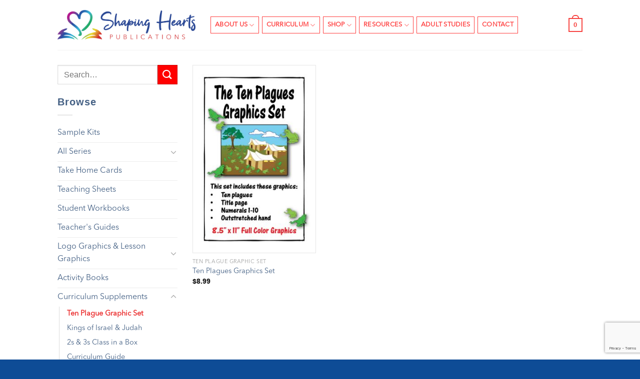

--- FILE ---
content_type: text/html; charset=UTF-8
request_url: https://shapingheartsforgod.com/product-category/curriculum-supplements/ten-plague-graphic-set/
body_size: 26838
content:
<!DOCTYPE html>
<!--[if IE 9 ]> <html lang="en-US" class="ie9 loading-site no-js"> <![endif]-->
<!--[if IE 8 ]> <html lang="en-US" class="ie8 loading-site no-js"> <![endif]-->
<!--[if (gte IE 9)|!(IE)]><!--><html lang="en-US" class="loading-site no-js"> <!--<![endif]-->
<head>
	<meta charset="UTF-8" />
	<link rel="profile" href="http://gmpg.org/xfn/11" />
	<link rel="pingback" href="https://shapingheartsforgod.com/xmlrpc.php" />

	<script>(function(html){html.className = html.className.replace(/\bno-js\b/,'js')})(document.documentElement);</script>
<meta name='robots' content='index, follow, max-image-preview:large, max-snippet:-1, max-video-preview:-1' />

<!-- Google Tag Manager for WordPress by gtm4wp.com -->
<script data-cfasync="false" data-pagespeed-no-defer>
	var gtm4wp_datalayer_name = "dataLayer";
	var dataLayer = dataLayer || [];
</script>
<!-- End Google Tag Manager for WordPress by gtm4wp.com --><meta name="viewport" content="width=device-width, initial-scale=1" />
	<!-- This site is optimized with the Yoast SEO plugin v26.8 - https://yoast.com/product/yoast-seo-wordpress/ -->
	<title>Ten Plague Graphic Set Archives - Shaping Hearts Publications</title>
	<link rel="canonical" href="https://shapingheartsforgod.com/product-category/curriculum-supplements/ten-plague-graphic-set/" />
	<meta property="og:locale" content="en_US" />
	<meta property="og:type" content="article" />
	<meta property="og:title" content="Ten Plague Graphic Set Archives - Shaping Hearts Publications" />
	<meta property="og:url" content="https://shapingheartsforgod.com/product-category/curriculum-supplements/ten-plague-graphic-set/" />
	<meta property="og:site_name" content="Shaping Hearts Publications" />
	<meta name="twitter:card" content="summary_large_image" />
	<script type="application/ld+json" class="yoast-schema-graph">{"@context":"https://schema.org","@graph":[{"@type":"CollectionPage","@id":"https://shapingheartsforgod.com/product-category/curriculum-supplements/ten-plague-graphic-set/","url":"https://shapingheartsforgod.com/product-category/curriculum-supplements/ten-plague-graphic-set/","name":"Ten Plague Graphic Set Archives - Shaping Hearts Publications","isPartOf":{"@id":"https://shapingheartsforgod.com/#website"},"primaryImageOfPage":{"@id":"https://shapingheartsforgod.com/product-category/curriculum-supplements/ten-plague-graphic-set/#primaryimage"},"image":{"@id":"https://shapingheartsforgod.com/product-category/curriculum-supplements/ten-plague-graphic-set/#primaryimage"},"thumbnailUrl":"https://shapingheartsforgod.com/wp-content/uploads/2019/04/TenPlague_Supplemental.jpg","breadcrumb":{"@id":"https://shapingheartsforgod.com/product-category/curriculum-supplements/ten-plague-graphic-set/#breadcrumb"},"inLanguage":"en-US"},{"@type":"ImageObject","inLanguage":"en-US","@id":"https://shapingheartsforgod.com/product-category/curriculum-supplements/ten-plague-graphic-set/#primaryimage","url":"https://shapingheartsforgod.com/wp-content/uploads/2019/04/TenPlague_Supplemental.jpg","contentUrl":"https://shapingheartsforgod.com/wp-content/uploads/2019/04/TenPlague_Supplemental.jpg","width":792,"height":1250},{"@type":"BreadcrumbList","@id":"https://shapingheartsforgod.com/product-category/curriculum-supplements/ten-plague-graphic-set/#breadcrumb","itemListElement":[{"@type":"ListItem","position":1,"name":"Home","item":"https://shapingheartsforgod.com/"},{"@type":"ListItem","position":2,"name":"Curriculum Supplements","item":"https://shapingheartsforgod.com/product-category/curriculum-supplements/"},{"@type":"ListItem","position":3,"name":"Ten Plague Graphic Set"}]},{"@type":"WebSite","@id":"https://shapingheartsforgod.com/#website","url":"https://shapingheartsforgod.com/","name":"Shaping Hearts Publications","description":"Children&#039;s Bible Class Curriculum","publisher":{"@id":"https://shapingheartsforgod.com/#organization"},"potentialAction":[{"@type":"SearchAction","target":{"@type":"EntryPoint","urlTemplate":"https://shapingheartsforgod.com/?s={search_term_string}"},"query-input":{"@type":"PropertyValueSpecification","valueRequired":true,"valueName":"search_term_string"}}],"inLanguage":"en-US"},{"@type":"Organization","@id":"https://shapingheartsforgod.com/#organization","name":"Shaping Hearts Publications","url":"https://shapingheartsforgod.com/","logo":{"@type":"ImageObject","inLanguage":"en-US","@id":"https://shapingheartsforgod.com/#/schema/logo/image/","url":"https://shapingheartsforgod.com/wp-content/uploads/2021/10/logo-crop2-shg-heart.jpg","contentUrl":"https://shapingheartsforgod.com/wp-content/uploads/2021/10/logo-crop2-shg-heart.jpg","width":1181,"height":843,"caption":"Shaping Hearts Publications"},"image":{"@id":"https://shapingheartsforgod.com/#/schema/logo/image/"},"sameAs":["https://www.facebook.com/profile.php?id=100063510012741"]}]}</script>
	<!-- / Yoast SEO plugin. -->


<link rel='prefetch' href='https://shapingheartsforgod.com/wp-content/themes/flatsome/assets/js/flatsome.js?ver=e1ad26bd5672989785e1' />
<link rel='prefetch' href='https://shapingheartsforgod.com/wp-content/themes/flatsome/assets/js/chunk.slider.js?ver=3.19.9' />
<link rel='prefetch' href='https://shapingheartsforgod.com/wp-content/themes/flatsome/assets/js/chunk.popups.js?ver=3.19.9' />
<link rel='prefetch' href='https://shapingheartsforgod.com/wp-content/themes/flatsome/assets/js/chunk.tooltips.js?ver=3.19.9' />
<link rel='prefetch' href='https://shapingheartsforgod.com/wp-content/themes/flatsome/assets/js/woocommerce.js?ver=dd6035ce106022a74757' />
<link rel="alternate" type="application/rss+xml" title="Shaping Hearts Publications &raquo; Feed" href="https://shapingheartsforgod.com/feed/" />
<link rel="alternate" type="application/rss+xml" title="Shaping Hearts Publications &raquo; Ten Plague Graphic Set Category Feed" href="https://shapingheartsforgod.com/product-category/curriculum-supplements/ten-plague-graphic-set/feed/" />
<style id='wp-img-auto-sizes-contain-inline-css' type='text/css'>
img:is([sizes=auto i],[sizes^="auto," i]){contain-intrinsic-size:3000px 1500px}
/*# sourceURL=wp-img-auto-sizes-contain-inline-css */
</style>
<link rel='stylesheet' id='dashicons-css' href='https://shapingheartsforgod.com/wp-includes/css/dashicons.min.css?ver=6.9' type='text/css' media='all' />
<link rel='stylesheet' id='thickbox-css' href='https://shapingheartsforgod.com/wp-includes/js/thickbox/thickbox.css?ver=6.9' type='text/css' media='all' />
<style id='wp-emoji-styles-inline-css' type='text/css'>

	img.wp-smiley, img.emoji {
		display: inline !important;
		border: none !important;
		box-shadow: none !important;
		height: 1em !important;
		width: 1em !important;
		margin: 0 0.07em !important;
		vertical-align: -0.1em !important;
		background: none !important;
		padding: 0 !important;
	}
/*# sourceURL=wp-emoji-styles-inline-css */
</style>
<style id='wp-block-library-inline-css' type='text/css'>
:root{--wp-block-synced-color:#7a00df;--wp-block-synced-color--rgb:122,0,223;--wp-bound-block-color:var(--wp-block-synced-color);--wp-editor-canvas-background:#ddd;--wp-admin-theme-color:#007cba;--wp-admin-theme-color--rgb:0,124,186;--wp-admin-theme-color-darker-10:#006ba1;--wp-admin-theme-color-darker-10--rgb:0,107,160.5;--wp-admin-theme-color-darker-20:#005a87;--wp-admin-theme-color-darker-20--rgb:0,90,135;--wp-admin-border-width-focus:2px}@media (min-resolution:192dpi){:root{--wp-admin-border-width-focus:1.5px}}.wp-element-button{cursor:pointer}:root .has-very-light-gray-background-color{background-color:#eee}:root .has-very-dark-gray-background-color{background-color:#313131}:root .has-very-light-gray-color{color:#eee}:root .has-very-dark-gray-color{color:#313131}:root .has-vivid-green-cyan-to-vivid-cyan-blue-gradient-background{background:linear-gradient(135deg,#00d084,#0693e3)}:root .has-purple-crush-gradient-background{background:linear-gradient(135deg,#34e2e4,#4721fb 50%,#ab1dfe)}:root .has-hazy-dawn-gradient-background{background:linear-gradient(135deg,#faaca8,#dad0ec)}:root .has-subdued-olive-gradient-background{background:linear-gradient(135deg,#fafae1,#67a671)}:root .has-atomic-cream-gradient-background{background:linear-gradient(135deg,#fdd79a,#004a59)}:root .has-nightshade-gradient-background{background:linear-gradient(135deg,#330968,#31cdcf)}:root .has-midnight-gradient-background{background:linear-gradient(135deg,#020381,#2874fc)}:root{--wp--preset--font-size--normal:16px;--wp--preset--font-size--huge:42px}.has-regular-font-size{font-size:1em}.has-larger-font-size{font-size:2.625em}.has-normal-font-size{font-size:var(--wp--preset--font-size--normal)}.has-huge-font-size{font-size:var(--wp--preset--font-size--huge)}.has-text-align-center{text-align:center}.has-text-align-left{text-align:left}.has-text-align-right{text-align:right}.has-fit-text{white-space:nowrap!important}#end-resizable-editor-section{display:none}.aligncenter{clear:both}.items-justified-left{justify-content:flex-start}.items-justified-center{justify-content:center}.items-justified-right{justify-content:flex-end}.items-justified-space-between{justify-content:space-between}.screen-reader-text{border:0;clip-path:inset(50%);height:1px;margin:-1px;overflow:hidden;padding:0;position:absolute;width:1px;word-wrap:normal!important}.screen-reader-text:focus{background-color:#ddd;clip-path:none;color:#444;display:block;font-size:1em;height:auto;left:5px;line-height:normal;padding:15px 23px 14px;text-decoration:none;top:5px;width:auto;z-index:100000}html :where(.has-border-color){border-style:solid}html :where([style*=border-top-color]){border-top-style:solid}html :where([style*=border-right-color]){border-right-style:solid}html :where([style*=border-bottom-color]){border-bottom-style:solid}html :where([style*=border-left-color]){border-left-style:solid}html :where([style*=border-width]){border-style:solid}html :where([style*=border-top-width]){border-top-style:solid}html :where([style*=border-right-width]){border-right-style:solid}html :where([style*=border-bottom-width]){border-bottom-style:solid}html :where([style*=border-left-width]){border-left-style:solid}html :where(img[class*=wp-image-]){height:auto;max-width:100%}:where(figure){margin:0 0 1em}html :where(.is-position-sticky){--wp-admin--admin-bar--position-offset:var(--wp-admin--admin-bar--height,0px)}@media screen and (max-width:600px){html :where(.is-position-sticky){--wp-admin--admin-bar--position-offset:0px}}

/*# sourceURL=wp-block-library-inline-css */
</style><link rel='stylesheet' id='wc-blocks-style-css' href='https://shapingheartsforgod.com/wp-content/plugins/woocommerce/assets/client/blocks/wc-blocks.css?ver=wc-10.4.3' type='text/css' media='all' />
<style id='global-styles-inline-css' type='text/css'>
:root{--wp--preset--aspect-ratio--square: 1;--wp--preset--aspect-ratio--4-3: 4/3;--wp--preset--aspect-ratio--3-4: 3/4;--wp--preset--aspect-ratio--3-2: 3/2;--wp--preset--aspect-ratio--2-3: 2/3;--wp--preset--aspect-ratio--16-9: 16/9;--wp--preset--aspect-ratio--9-16: 9/16;--wp--preset--color--black: #000000;--wp--preset--color--cyan-bluish-gray: #abb8c3;--wp--preset--color--white: #ffffff;--wp--preset--color--pale-pink: #f78da7;--wp--preset--color--vivid-red: #cf2e2e;--wp--preset--color--luminous-vivid-orange: #ff6900;--wp--preset--color--luminous-vivid-amber: #fcb900;--wp--preset--color--light-green-cyan: #7bdcb5;--wp--preset--color--vivid-green-cyan: #00d084;--wp--preset--color--pale-cyan-blue: #8ed1fc;--wp--preset--color--vivid-cyan-blue: #0693e3;--wp--preset--color--vivid-purple: #9b51e0;--wp--preset--color--primary: #446084;--wp--preset--color--secondary: #40b6ce;--wp--preset--color--success: #7a9c59;--wp--preset--color--alert: #ff3e3e;--wp--preset--gradient--vivid-cyan-blue-to-vivid-purple: linear-gradient(135deg,rgb(6,147,227) 0%,rgb(155,81,224) 100%);--wp--preset--gradient--light-green-cyan-to-vivid-green-cyan: linear-gradient(135deg,rgb(122,220,180) 0%,rgb(0,208,130) 100%);--wp--preset--gradient--luminous-vivid-amber-to-luminous-vivid-orange: linear-gradient(135deg,rgb(252,185,0) 0%,rgb(255,105,0) 100%);--wp--preset--gradient--luminous-vivid-orange-to-vivid-red: linear-gradient(135deg,rgb(255,105,0) 0%,rgb(207,46,46) 100%);--wp--preset--gradient--very-light-gray-to-cyan-bluish-gray: linear-gradient(135deg,rgb(238,238,238) 0%,rgb(169,184,195) 100%);--wp--preset--gradient--cool-to-warm-spectrum: linear-gradient(135deg,rgb(74,234,220) 0%,rgb(151,120,209) 20%,rgb(207,42,186) 40%,rgb(238,44,130) 60%,rgb(251,105,98) 80%,rgb(254,248,76) 100%);--wp--preset--gradient--blush-light-purple: linear-gradient(135deg,rgb(255,206,236) 0%,rgb(152,150,240) 100%);--wp--preset--gradient--blush-bordeaux: linear-gradient(135deg,rgb(254,205,165) 0%,rgb(254,45,45) 50%,rgb(107,0,62) 100%);--wp--preset--gradient--luminous-dusk: linear-gradient(135deg,rgb(255,203,112) 0%,rgb(199,81,192) 50%,rgb(65,88,208) 100%);--wp--preset--gradient--pale-ocean: linear-gradient(135deg,rgb(255,245,203) 0%,rgb(182,227,212) 50%,rgb(51,167,181) 100%);--wp--preset--gradient--electric-grass: linear-gradient(135deg,rgb(202,248,128) 0%,rgb(113,206,126) 100%);--wp--preset--gradient--midnight: linear-gradient(135deg,rgb(2,3,129) 0%,rgb(40,116,252) 100%);--wp--preset--font-size--small: 13px;--wp--preset--font-size--medium: 20px;--wp--preset--font-size--large: 36px;--wp--preset--font-size--x-large: 42px;--wp--preset--spacing--20: 0.44rem;--wp--preset--spacing--30: 0.67rem;--wp--preset--spacing--40: 1rem;--wp--preset--spacing--50: 1.5rem;--wp--preset--spacing--60: 2.25rem;--wp--preset--spacing--70: 3.38rem;--wp--preset--spacing--80: 5.06rem;--wp--preset--shadow--natural: 6px 6px 9px rgba(0, 0, 0, 0.2);--wp--preset--shadow--deep: 12px 12px 50px rgba(0, 0, 0, 0.4);--wp--preset--shadow--sharp: 6px 6px 0px rgba(0, 0, 0, 0.2);--wp--preset--shadow--outlined: 6px 6px 0px -3px rgb(255, 255, 255), 6px 6px rgb(0, 0, 0);--wp--preset--shadow--crisp: 6px 6px 0px rgb(0, 0, 0);}:where(body) { margin: 0; }.wp-site-blocks > .alignleft { float: left; margin-right: 2em; }.wp-site-blocks > .alignright { float: right; margin-left: 2em; }.wp-site-blocks > .aligncenter { justify-content: center; margin-left: auto; margin-right: auto; }:where(.is-layout-flex){gap: 0.5em;}:where(.is-layout-grid){gap: 0.5em;}.is-layout-flow > .alignleft{float: left;margin-inline-start: 0;margin-inline-end: 2em;}.is-layout-flow > .alignright{float: right;margin-inline-start: 2em;margin-inline-end: 0;}.is-layout-flow > .aligncenter{margin-left: auto !important;margin-right: auto !important;}.is-layout-constrained > .alignleft{float: left;margin-inline-start: 0;margin-inline-end: 2em;}.is-layout-constrained > .alignright{float: right;margin-inline-start: 2em;margin-inline-end: 0;}.is-layout-constrained > .aligncenter{margin-left: auto !important;margin-right: auto !important;}.is-layout-constrained > :where(:not(.alignleft):not(.alignright):not(.alignfull)){margin-left: auto !important;margin-right: auto !important;}body .is-layout-flex{display: flex;}.is-layout-flex{flex-wrap: wrap;align-items: center;}.is-layout-flex > :is(*, div){margin: 0;}body .is-layout-grid{display: grid;}.is-layout-grid > :is(*, div){margin: 0;}body{padding-top: 0px;padding-right: 0px;padding-bottom: 0px;padding-left: 0px;}a:where(:not(.wp-element-button)){text-decoration: none;}:root :where(.wp-element-button, .wp-block-button__link){background-color: #32373c;border-width: 0;color: #fff;font-family: inherit;font-size: inherit;font-style: inherit;font-weight: inherit;letter-spacing: inherit;line-height: inherit;padding-top: calc(0.667em + 2px);padding-right: calc(1.333em + 2px);padding-bottom: calc(0.667em + 2px);padding-left: calc(1.333em + 2px);text-decoration: none;text-transform: inherit;}.has-black-color{color: var(--wp--preset--color--black) !important;}.has-cyan-bluish-gray-color{color: var(--wp--preset--color--cyan-bluish-gray) !important;}.has-white-color{color: var(--wp--preset--color--white) !important;}.has-pale-pink-color{color: var(--wp--preset--color--pale-pink) !important;}.has-vivid-red-color{color: var(--wp--preset--color--vivid-red) !important;}.has-luminous-vivid-orange-color{color: var(--wp--preset--color--luminous-vivid-orange) !important;}.has-luminous-vivid-amber-color{color: var(--wp--preset--color--luminous-vivid-amber) !important;}.has-light-green-cyan-color{color: var(--wp--preset--color--light-green-cyan) !important;}.has-vivid-green-cyan-color{color: var(--wp--preset--color--vivid-green-cyan) !important;}.has-pale-cyan-blue-color{color: var(--wp--preset--color--pale-cyan-blue) !important;}.has-vivid-cyan-blue-color{color: var(--wp--preset--color--vivid-cyan-blue) !important;}.has-vivid-purple-color{color: var(--wp--preset--color--vivid-purple) !important;}.has-primary-color{color: var(--wp--preset--color--primary) !important;}.has-secondary-color{color: var(--wp--preset--color--secondary) !important;}.has-success-color{color: var(--wp--preset--color--success) !important;}.has-alert-color{color: var(--wp--preset--color--alert) !important;}.has-black-background-color{background-color: var(--wp--preset--color--black) !important;}.has-cyan-bluish-gray-background-color{background-color: var(--wp--preset--color--cyan-bluish-gray) !important;}.has-white-background-color{background-color: var(--wp--preset--color--white) !important;}.has-pale-pink-background-color{background-color: var(--wp--preset--color--pale-pink) !important;}.has-vivid-red-background-color{background-color: var(--wp--preset--color--vivid-red) !important;}.has-luminous-vivid-orange-background-color{background-color: var(--wp--preset--color--luminous-vivid-orange) !important;}.has-luminous-vivid-amber-background-color{background-color: var(--wp--preset--color--luminous-vivid-amber) !important;}.has-light-green-cyan-background-color{background-color: var(--wp--preset--color--light-green-cyan) !important;}.has-vivid-green-cyan-background-color{background-color: var(--wp--preset--color--vivid-green-cyan) !important;}.has-pale-cyan-blue-background-color{background-color: var(--wp--preset--color--pale-cyan-blue) !important;}.has-vivid-cyan-blue-background-color{background-color: var(--wp--preset--color--vivid-cyan-blue) !important;}.has-vivid-purple-background-color{background-color: var(--wp--preset--color--vivid-purple) !important;}.has-primary-background-color{background-color: var(--wp--preset--color--primary) !important;}.has-secondary-background-color{background-color: var(--wp--preset--color--secondary) !important;}.has-success-background-color{background-color: var(--wp--preset--color--success) !important;}.has-alert-background-color{background-color: var(--wp--preset--color--alert) !important;}.has-black-border-color{border-color: var(--wp--preset--color--black) !important;}.has-cyan-bluish-gray-border-color{border-color: var(--wp--preset--color--cyan-bluish-gray) !important;}.has-white-border-color{border-color: var(--wp--preset--color--white) !important;}.has-pale-pink-border-color{border-color: var(--wp--preset--color--pale-pink) !important;}.has-vivid-red-border-color{border-color: var(--wp--preset--color--vivid-red) !important;}.has-luminous-vivid-orange-border-color{border-color: var(--wp--preset--color--luminous-vivid-orange) !important;}.has-luminous-vivid-amber-border-color{border-color: var(--wp--preset--color--luminous-vivid-amber) !important;}.has-light-green-cyan-border-color{border-color: var(--wp--preset--color--light-green-cyan) !important;}.has-vivid-green-cyan-border-color{border-color: var(--wp--preset--color--vivid-green-cyan) !important;}.has-pale-cyan-blue-border-color{border-color: var(--wp--preset--color--pale-cyan-blue) !important;}.has-vivid-cyan-blue-border-color{border-color: var(--wp--preset--color--vivid-cyan-blue) !important;}.has-vivid-purple-border-color{border-color: var(--wp--preset--color--vivid-purple) !important;}.has-primary-border-color{border-color: var(--wp--preset--color--primary) !important;}.has-secondary-border-color{border-color: var(--wp--preset--color--secondary) !important;}.has-success-border-color{border-color: var(--wp--preset--color--success) !important;}.has-alert-border-color{border-color: var(--wp--preset--color--alert) !important;}.has-vivid-cyan-blue-to-vivid-purple-gradient-background{background: var(--wp--preset--gradient--vivid-cyan-blue-to-vivid-purple) !important;}.has-light-green-cyan-to-vivid-green-cyan-gradient-background{background: var(--wp--preset--gradient--light-green-cyan-to-vivid-green-cyan) !important;}.has-luminous-vivid-amber-to-luminous-vivid-orange-gradient-background{background: var(--wp--preset--gradient--luminous-vivid-amber-to-luminous-vivid-orange) !important;}.has-luminous-vivid-orange-to-vivid-red-gradient-background{background: var(--wp--preset--gradient--luminous-vivid-orange-to-vivid-red) !important;}.has-very-light-gray-to-cyan-bluish-gray-gradient-background{background: var(--wp--preset--gradient--very-light-gray-to-cyan-bluish-gray) !important;}.has-cool-to-warm-spectrum-gradient-background{background: var(--wp--preset--gradient--cool-to-warm-spectrum) !important;}.has-blush-light-purple-gradient-background{background: var(--wp--preset--gradient--blush-light-purple) !important;}.has-blush-bordeaux-gradient-background{background: var(--wp--preset--gradient--blush-bordeaux) !important;}.has-luminous-dusk-gradient-background{background: var(--wp--preset--gradient--luminous-dusk) !important;}.has-pale-ocean-gradient-background{background: var(--wp--preset--gradient--pale-ocean) !important;}.has-electric-grass-gradient-background{background: var(--wp--preset--gradient--electric-grass) !important;}.has-midnight-gradient-background{background: var(--wp--preset--gradient--midnight) !important;}.has-small-font-size{font-size: var(--wp--preset--font-size--small) !important;}.has-medium-font-size{font-size: var(--wp--preset--font-size--medium) !important;}.has-large-font-size{font-size: var(--wp--preset--font-size--large) !important;}.has-x-large-font-size{font-size: var(--wp--preset--font-size--x-large) !important;}
/*# sourceURL=global-styles-inline-css */
</style>

<link rel='stylesheet' id='contact-form-7-css' href='https://shapingheartsforgod.com/wp-content/plugins/contact-form-7/includes/css/styles.css?ver=6.1.4' type='text/css' media='all' />
<link rel='stylesheet' id='uaf_client_css-css' href='https://shapingheartsforgod.com/wp-content/uploads/useanyfont/uaf.css?ver=1766086605' type='text/css' media='all' />
<link rel='stylesheet' id='aftax-frontc-css' href='https://shapingheartsforgod.com/wp-content/plugins/woocommerce-tax-exempt-plugin/assets/css/aftax_front.css?ver=1.0' type='text/css' media='' />
<style id='woocommerce-inline-inline-css' type='text/css'>
.woocommerce form .form-row .required { visibility: visible; }
/*# sourceURL=woocommerce-inline-inline-css */
</style>
<link rel='stylesheet' id='parent-css-css' href='https://shapingheartsforgod.com/wp-content/themes/flatsome/style.css?ver=6.9' type='text/css' media='all' />
<link rel='stylesheet' id='child-css-css' href='https://shapingheartsforgod.com/wp-content/themes/shaping-hearts-child/style.css?ver=6.9' type='text/css' media='all' />
<link rel='stylesheet' id='koala_bmsm-stylesheet-css' href='https://shapingheartsforgod.com/wp-content/plugins/koalaapps-buy-more-save-more/assets/css/front.css?ver=1.0.0' type='text/css' media='all' />
<link rel='stylesheet' id='flatsome-main-css' href='https://shapingheartsforgod.com/wp-content/themes/flatsome/assets/css/flatsome.css?ver=3.19.9' type='text/css' media='all' />
<style id='flatsome-main-inline-css' type='text/css'>
@font-face {
				font-family: "fl-icons";
				font-display: block;
				src: url(https://shapingheartsforgod.com/wp-content/themes/flatsome/assets/css/icons/fl-icons.eot?v=3.19.9);
				src:
					url(https://shapingheartsforgod.com/wp-content/themes/flatsome/assets/css/icons/fl-icons.eot#iefix?v=3.19.9) format("embedded-opentype"),
					url(https://shapingheartsforgod.com/wp-content/themes/flatsome/assets/css/icons/fl-icons.woff2?v=3.19.9) format("woff2"),
					url(https://shapingheartsforgod.com/wp-content/themes/flatsome/assets/css/icons/fl-icons.ttf?v=3.19.9) format("truetype"),
					url(https://shapingheartsforgod.com/wp-content/themes/flatsome/assets/css/icons/fl-icons.woff?v=3.19.9) format("woff"),
					url(https://shapingheartsforgod.com/wp-content/themes/flatsome/assets/css/icons/fl-icons.svg?v=3.19.9#fl-icons) format("svg");
			}
/*# sourceURL=flatsome-main-inline-css */
</style>
<link rel='stylesheet' id='flatsome-shop-css' href='https://shapingheartsforgod.com/wp-content/themes/flatsome/assets/css/flatsome-shop.css?ver=3.19.9' type='text/css' media='all' />
<link rel='stylesheet' id='flatsome-style-css' href='https://shapingheartsforgod.com/wp-content/themes/shaping-hearts-child/style.css?ver=1.0.0' type='text/css' media='all' />
<script type="text/javascript" src="https://shapingheartsforgod.com/wp-includes/js/jquery/jquery.min.js?ver=3.7.1" id="jquery-core-js"></script>
<script type="text/javascript" src="https://shapingheartsforgod.com/wp-includes/js/jquery/jquery-migrate.min.js?ver=3.4.1" id="jquery-migrate-js"></script>
<script type="text/javascript" id="jquery-js-after">
/* <![CDATA[ */
if (typeof (window.wpfReadyList) == "undefined") {
			var v = jQuery.fn.jquery;
			if (v && parseInt(v) >= 3 && window.self === window.top) {
				var readyList=[];
				window.originalReadyMethod = jQuery.fn.ready;
				jQuery.fn.ready = function(){
					if(arguments.length && arguments.length > 0 && typeof arguments[0] === "function") {
						readyList.push({"c": this, "a": arguments});
					}
					return window.originalReadyMethod.apply( this, arguments );
				};
				window.wpfReadyList = readyList;
			}}
//# sourceURL=jquery-js-after
/* ]]> */
</script>
<script type="text/javascript" src="https://shapingheartsforgod.com/wp-content/plugins/woocommerce-tax-exempt-plugin/assets/js/aftax_front.js?ver=1.0" id="aftax-frontj-js"></script>
<script type="text/javascript" src="https://shapingheartsforgod.com/wp-content/plugins/woocommerce/assets/js/jquery-blockui/jquery.blockUI.min.js?ver=2.7.0-wc.10.4.3" id="wc-jquery-blockui-js" data-wp-strategy="defer"></script>
<script type="text/javascript" id="wc-add-to-cart-js-extra">
/* <![CDATA[ */
var wc_add_to_cart_params = {"ajax_url":"/wp-admin/admin-ajax.php","wc_ajax_url":"/?wc-ajax=%%endpoint%%","i18n_view_cart":"View cart","cart_url":"https://shapingheartsforgod.com/cart/","is_cart":"","cart_redirect_after_add":"no"};
//# sourceURL=wc-add-to-cart-js-extra
/* ]]> */
</script>
<script type="text/javascript" src="https://shapingheartsforgod.com/wp-content/plugins/woocommerce/assets/js/frontend/add-to-cart.min.js?ver=10.4.3" id="wc-add-to-cart-js" defer="defer" data-wp-strategy="defer"></script>
<script type="text/javascript" src="https://shapingheartsforgod.com/wp-content/plugins/woocommerce/assets/js/js-cookie/js.cookie.min.js?ver=2.1.4-wc.10.4.3" id="wc-js-cookie-js" data-wp-strategy="defer"></script>
<script type="text/javascript" id="koala_bmsm_front_js_call-js-extra">
/* <![CDATA[ */
var koala_bmsm_js_var = {"border_crd_img":"#57ab93","border_clr_gd":"#ffa500","border_card_active":"#d3f8f3","border_tb_rw_clr":"#c0d6fd6b","border_cd_new_temp_1":"#ffa500","border_cd_new_temp_2":"#18a154","border_cd_new_temp_3":"#2ba123","currency_symbol":"$","currency_postion":"left","price_html":"\u003Cspan class=\"woocommerce-Price-amount amount\"\u003E\u003Cbdi\u003E\u003Cspan class=\"woocommerce-Price-currencySymbol\"\u003E$\u003C/span\u003E10.00\u003C/bdi\u003E\u003C/span\u003E","active_them":"Shaping Hearts Theme","add_more":"Add","to_get_more_discount":"more to get additional discount","koala_full_discount":"You received a full discount.","koala_number_qty_disc":"number of quantity to get discount.","koala_number_qty_add":"Add"};
//# sourceURL=koala_bmsm_front_js_call-js-extra
/* ]]> */
</script>
<script type="text/javascript" src="https://shapingheartsforgod.com/wp-content/plugins/koalaapps-buy-more-save-more/assets/js/front.js?ver=1.0.3" id="koala_bmsm_front_js_call-js"></script>
<link rel="https://api.w.org/" href="https://shapingheartsforgod.com/wp-json/" /><link rel="alternate" title="JSON" type="application/json" href="https://shapingheartsforgod.com/wp-json/wp/v2/product_cat/233" /><link rel="EditURI" type="application/rsd+xml" title="RSD" href="https://shapingheartsforgod.com/xmlrpc.php?rsd" />
<meta name="generator" content="WordPress 6.9" />
<meta name="generator" content="WooCommerce 10.4.3" />
<script type="text/javascript">
(function(url){
	if(/(?:Chrome\/26\.0\.1410\.63 Safari\/537\.31|WordfenceTestMonBot)/.test(navigator.userAgent)){ return; }
	var addEvent = function(evt, handler) {
		if (window.addEventListener) {
			document.addEventListener(evt, handler, false);
		} else if (window.attachEvent) {
			document.attachEvent('on' + evt, handler);
		}
	};
	var removeEvent = function(evt, handler) {
		if (window.removeEventListener) {
			document.removeEventListener(evt, handler, false);
		} else if (window.detachEvent) {
			document.detachEvent('on' + evt, handler);
		}
	};
	var evts = 'contextmenu dblclick drag dragend dragenter dragleave dragover dragstart drop keydown keypress keyup mousedown mousemove mouseout mouseover mouseup mousewheel scroll'.split(' ');
	var logHuman = function() {
		if (window.wfLogHumanRan) { return; }
		window.wfLogHumanRan = true;
		var wfscr = document.createElement('script');
		wfscr.type = 'text/javascript';
		wfscr.async = true;
		wfscr.src = url + '&r=' + Math.random();
		(document.getElementsByTagName('head')[0]||document.getElementsByTagName('body')[0]).appendChild(wfscr);
		for (var i = 0; i < evts.length; i++) {
			removeEvent(evts[i], logHuman);
		}
	};
	for (var i = 0; i < evts.length; i++) {
		addEvent(evts[i], logHuman);
	}
})('//shapingheartsforgod.com/?wordfence_lh=1&hid=7A8C0C603B30C0D82E64B77D72402341');
</script>
<!-- Google Tag Manager for WordPress by gtm4wp.com -->
<!-- GTM Container placement set to manual -->
<script data-cfasync="false" data-pagespeed-no-defer>
	var dataLayer_content = {"pagePostType":"product","pagePostType2":"tax-product","pageCategory":[]};
	dataLayer.push( dataLayer_content );
</script>
<script data-cfasync="false" data-pagespeed-no-defer>
(function(w,d,s,l,i){w[l]=w[l]||[];w[l].push({'gtm.start':
new Date().getTime(),event:'gtm.js'});var f=d.getElementsByTagName(s)[0],
j=d.createElement(s),dl=l!='dataLayer'?'&l='+l:'';j.async=true;j.src=
'//www.googletagmanager.com/gtm.js?id='+i+dl;f.parentNode.insertBefore(j,f);
})(window,document,'script','dataLayer','GTM-PRH22CL');
</script>
<!-- End Google Tag Manager for WordPress by gtm4wp.com -->	<noscript><style>.woocommerce-product-gallery{ opacity: 1 !important; }</style></noscript>
	
<!-- BEGIN recaptcha, injected by plugin wp-recaptcha-integration  -->

<!-- END recaptcha -->
			<style>
				.koala-bmsm-disc-custom-table tbody tr th {
					background: #ccfbc0;
					color: #80847d;
				}

				.koala-bmsm-disc-custom-table tr td:nth-child(4) {
					color: #ff0000 !important;
					font-size: 17px;
				}

				.koala-bmsm-disc-custom-table tr td:nth-child(4) .woocommerce-Price-amount{
					color: #ff0000 !important;
				}

				.koala-bmsm-disc-custom-table tr td:nth-child(3) {
					font-size: 17px;
				}

				.koala-bmsm-list-disc-price {
					color: #ff0000;
				}

				.koala-bmsm-lt-disc-price {
					color: #008000;
				}

				.koala-bmsm-grid-sec-con {
					background: #e9feff;
				}

				.koala-bmsm-grid-per-cor .woocommerce-Price-amount{
					background: #ff0000 !important;
					color: #fff !important;
				}

				.koala-bmsm-grid-per-cor {
					background: #ff0000;
					color: #fff;
				}

				.koala-bmsm-main-new-price .woocommerce-Price-amount{
					color: #008000 !important;
				}

				.koala-bmsm-main-new-price {
					color: #008000;
					font-size: 17px;
				}

				.koala_bmsm-prev-card-ft-dis-prc .woocommerce-Price-amount{
					color: #008000 !important;
				}

				.koala_bmsm-prev-card-ft-dis-prc {
					color: #008000;
					font-size: 17px;
				}

				.koala-bmsm-cd-discount-price{
					color: #ffffff !important;
					font-size: 11px;
				}

				.koala-bmsm-cd-discount-price .woocommerce-Price-amount {
					color: #ffffff !important;
					font-size: 11px;
				}

				.koala-save-cd-price .woocommerce-Price-amount{
					color: #ff5a00 !important;
				}

				.koala-save-cd-price{
					color: #ff5a00;
					font-size: 16px;
				}
				
				.koala-bmsm-cd-dic-pr .woocommerce-Price-amount{
					color: #18184f !important;
				}

				.koala-bmsm-cd-dic-pr {
					color: #18184f;
					font-size: 16px;
				}
				.koala-bmsm-cd-img-just-dis {
					color: #ff0000;
					font-size: 13px;
				}

				.koala_bmsm-prev-card-img-ft-dis-prc{
					color: #008000;
					font-size: 17px;
				}

				.koala-bmsm-cd-img-new-pr {
					color: #ff0000;
					font-size: 16px;
				}

				.koala-bmsm-tb-hd-title {
					font-size: 17px;
				}

				.koala-bmsm-lst-hd-title {
					font-size: 17px;
				}
				.koala-bmsm-gd-hd-title {
					font-size: 17px;
				}

				.koala-bmsm-cd-hd-title {
					font-size: 17px;
				}

				.koala-bmsm-cd-img-hd-title {
					font-size: 17px;
				}
				
				.koala-bmsm-cd-rdio-min-qty {
					color: #ffa500 !important;
					font-size: 15px;
				}
				.koala-bmsm-cd-radio-off-price {
					color: #ffa500 !important;
					font-size: 15px;
				}


				.koala-bmsm-cd-nw-tmp-min-qty{
					color: #18a154 !important;
					font-size: 15px;
				}

				.koala-bmsm-cd-nw-tmp-off-price{
					color: #18a154!important;
					font-size: 15px;
				}

				.koala-bmsm-cd-nw-tmp-off-price span{
					color: #18a154 !important;
					font-size: 15px;
				}

				.koala-bmsm-card-border-left{
					background: #2ba123 !important;
				}

				.koala-bmsm-card-border-left-inner span .woocommerce-Price-amount{
					color: #ffffff !important;
				}
				.koala-bmsm-card-border-left-inner{
					
					color: #ffffff !important;
					font-size: 15px;
				}

				.koala-bmsm-temp-1-hd-title{
					font-size: 17px;
				}
				
				.koala-bmsm-temp-2-hd-title{
					font-size: 17px;
				}

				.koala-bmsm-temp-3-hd-title{
					font-size: 17px;
				}
				
				.koala-bmsm-img-card-tag-chip, .koala-bmsm-right-triangle{
					color: #ffffff!important;
					background: #ad791a!important;
				}

				.koala-reminder-inner-bar{
					background: #ff0000!important;
				}

				.koala-custom-cart-text {

					color: #ffffff!important;
					background: #1a0f6e!important;
				} 

			</style>
					<style>
				.koala-custom-cart-text {
					background: #1a0f6e;
					color: #ffffff;
				}
			</style>
			<link rel="icon" href="https://shapingheartsforgod.com/wp-content/uploads/2019/03/cropped-SHG-Logo-_HorizontalFinal-01-32x32.png" sizes="32x32" />
<link rel="icon" href="https://shapingheartsforgod.com/wp-content/uploads/2019/03/cropped-SHG-Logo-_HorizontalFinal-01-192x192.png" sizes="192x192" />
<link rel="apple-touch-icon" href="https://shapingheartsforgod.com/wp-content/uploads/2019/03/cropped-SHG-Logo-_HorizontalFinal-01-180x180.png" />
<meta name="msapplication-TileImage" content="https://shapingheartsforgod.com/wp-content/uploads/2019/03/cropped-SHG-Logo-_HorizontalFinal-01-270x270.png" />
<style id="custom-css" type="text/css">:root {--primary-color: #446084;--fs-color-primary: #446084;--fs-color-secondary: #40b6ce;--fs-color-success: #7a9c59;--fs-color-alert: #ff3e3e;--fs-experimental-link-color: #446084;--fs-experimental-link-color-hover: #40b6ce;}.tooltipster-base {--tooltip-color: #fff;--tooltip-bg-color: #000;}.off-canvas-right .mfp-content, .off-canvas-left .mfp-content {--drawer-width: 300px;}.off-canvas .mfp-content.off-canvas-cart {--drawer-width: 360px;}.header-main{height: 100px}#logo img{max-height: 100px}#logo{width:276px;}.header-bottom{min-height: 70px}.header-top{min-height: 30px}.transparent .header-main{height: 90px}.transparent #logo img{max-height: 90px}.has-transparent + .page-title:first-of-type,.has-transparent + #main > .page-title,.has-transparent + #main > div > .page-title,.has-transparent + #main .page-header-wrapper:first-of-type .page-title{padding-top: 90px;}.header.show-on-scroll,.stuck .header-main{height:70px!important}.stuck #logo img{max-height: 70px!important}.header-bottom {background-color: #f1f1f1}.header-main .nav > li > a{line-height: 16px }.header-bottom-nav > li > a{line-height: 16px }@media (max-width: 549px) {.header-main{height: 70px}#logo img{max-height: 70px}}.nav-dropdown{font-size:100%}.section-title span{text-transform: none;}h3.widget-title,span.widget-title{text-transform: none;}.header:not(.transparent) .header-nav-main.nav > li > a {color: #f74441;}.widget:where(:not(.widget_shopping_cart)) a{color: #446084;}.widget:where(:not(.widget_shopping_cart)) a:hover{color: #40b6ce;}.widget .tagcloud a:hover{border-color: #40b6ce; background-color: #40b6ce;}.is-divider{background-color: rgba(230,230,230,0.68);}.current .breadcrumb-step, [data-icon-label]:after, .button#place_order,.button.checkout,.checkout-button,.single_add_to_cart_button.button, .sticky-add-to-cart-select-options-button{background-color: #000000!important }.price del, .product_list_widget del, del .woocommerce-Price-amount { color: #0a0a0a; }ins .woocommerce-Price-amount { color: #0a0a0a; }@media screen and (min-width: 550px){.products .box-vertical .box-image{min-width: 247px!important;width: 247px!important;}}.header-main .social-icons,.header-main .cart-icon strong,.header-main .menu-title,.header-main .header-button > .button.is-outline,.header-main .nav > li > a > i:not(.icon-angle-down){color: #f74441!important;}.header-main .header-button > .button.is-outline,.header-main .cart-icon strong:after,.header-main .cart-icon strong{border-color: #f74441!important;}.header-main .header-button > .button:not(.is-outline){background-color: #f74441!important;}.header-main .current-dropdown .cart-icon strong,.header-main .header-button > .button:hover,.header-main .header-button > .button:hover i,.header-main .header-button > .button:hover span{color:#FFF!important;}.header-main .menu-title:hover,.header-main .social-icons a:hover,.header-main .header-button > .button.is-outline:hover,.header-main .nav > li > a:hover > i:not(.icon-angle-down){color: #f74441!important;}.header-main .current-dropdown .cart-icon strong,.header-main .header-button > .button:hover{background-color: #f74441!important;}.header-main .current-dropdown .cart-icon strong:after,.header-main .current-dropdown .cart-icon strong,.header-main .header-button > .button:hover{border-color: #f74441!important;}.footer-2{background-color: #0e4c96}.absolute-footer, html{background-color: #0e4c96}.nav-vertical-fly-out > li + li {border-top-width: 1px; border-top-style: solid;}.label-new.menu-item > a:after{content:"New";}.label-hot.menu-item > a:after{content:"Hot";}.label-sale.menu-item > a:after{content:"Sale";}.label-popular.menu-item > a:after{content:"Popular";}</style><style id="sccss">/* Enter Your Custom CSS Here */

.text-center,.text-center h3{text-align:center !important;}

.woocommerce #content input.button.alt:hover, .woocommerce #respond input#submit.alt:hover, .woocommerce a.button.alt:hover, .woocommerce button.button.alt:hover, .woocommerce input.button.alt:hover, .woocommerce-page #content input.button.alt:hover, .woocommerce-page #respond input#submit.alt:hover, .woocommerce-page a.button.alt:hover, .woocommerce-page button.button.alt:hover, .woocommerce-page input.button.alt:hover {

background:red !important;
background-color:red !important;
color:white !important;
text-shadow: transparent !important;
box-shadow: none;
border-color:#ca0606 !important;
}

.woocommerce #content input.button:hover, .woocommerce #respond input#submit:hover, .woocommerce a.button:hover, .woocommerce button.button:hover, .woocommerce input.button:hover, .woocommerce-page #content input.button:hover, .woocommerce-page #respond input#submit:hover, .woocommerce-page a.button:hover, .woocommerce-page button.button:hover, .woocommerce-page input.button:hover {

background:red !important;
background-color:red !important;
color:white !important;
text-shadow: transparent !important;
box-shadow: none;
border-color:#ca0606 !important;
}

.woocommerce #content input.button, .woocommerce #respond input#submit, .woocommerce a.button, .woocommerce button.button, .woocommerce input.button, .woocommerce-page #content input.button, .woocommerce-page #respond input#submit, .woocommerce-page a.button, .woocommerce-page button.button, .woocommerce-page input.button {
background: red !important;
color:white !important;
text-shadow: transparent !important;
border-color:#ca0606 !important;
}

.woocommerce #content input.button.alt:hover, .woocommerce #respond input#submit.alt:hover, .woocommerce a.button.alt:hover, .woocommerce button.button.alt:hover, .woocommerce input.button.alt:hover, .woocommerce-page #content input.button.alt:hover, .woocommerce-page #respond input#submit.alt:hover, .woocommerce-page a.button.alt:hover, .woocommerce-page button.button.alt:hover, .woocommerce-page input.button.alt:hover {

background: darken !important;
box-shadow: none;
text-shadow: transparent !important;
color:white !important;
border-color:#ca0606 !important;

}

#masthead .header-inner ul.header-nav li.menu-item{margin-left:3px;margin-right:3px;}
#masthead .header-inner ul.header-nav li.menu-item a.nav-top-link{
color:#ff3e3e;
border:solid 1px #ff3e3e;
padding:8px 8px;
line-height:16px !important;
}
#masthead .header-inner ul.header-nav li.menu-item a.nav-top-link i.icon-angle-down{line-height:16px !important;}

.hp-impact-buttons-row-col{padding-bottom:0;}

.hp-impact-buttons-row-col .button{margin-bottom:0 !important;}

.header-nav .cart-item,
.header-nav .cart-item span,
.header-nav .cart-item .image-icon,
.header-nav .cart-item .cart-icon strong{color:#f74441 !important;}

.no-dropshadow{box-shadow: none;}

#footer.footer-wrapper{background:#fafafa;}

.shaping-hp-featured-products img{display:none;}

.attachment-woocommerce_thumbnail{border:solid 1px #e6e6e6;padding:10px;}

.shop-container .term-description{font-size:28px;font-weight:bold;color:#446084;}

#shop-sidebar span.widget-title.shop-sidebar{font-size:20px;font-weight:bold;color:#446084;}

#main .banner .fill .text-box{width:100%;max-width:100%;text-align:center;}

ul.product-categories li li.current-cat a,
ul.product-categories li.current-cat.cat-parent a{color:#eb2d2d;} /* 446084 */
ul.product-categories li.current-cat.cat-parent li a{color:#446084;}

.button-outline-trans-14{border:solid 14px rgba(0,0,0,0);}

.shaping-hp-4-button {min-height:185px;display: flex;justify-content: center;
  flex-direction: column;margin-bottom:0;border-radius:0;border:0px none;color:white;padding:40px 20px 40px 20px;}

h1.page-title-stylized{color:#c12b22;margin-top:50px;font-size:56px;font-weight:300;}

.main-button-gradient-blue,.menu-item-4570{
/* #00b8da to #0354a6 horizontally */
background: rgb(0,184,218);
background: linear-gradient(90deg, rgba(0,184,218,1) 0%, rgba(3,84,166,1) 83%);
border-radius:0;border:0px none;color:white;
}
.main-button-gradient-magenta{
/* ac2087 to 991f77 radially from center */
background: rgb(172,32,135);
background: radial-gradient(circle, rgba(172,32,135,1) 6%, rgba(153,31,119,1) 50%);
border-radius:0;border:0px none;color:white;
}
.main-button-gradient-red{
/* e75d24 to ed1d23 radially from center */
background: rgb(251,111,46);
background: radial-gradient(circle, rgba(251,111,46,1) 6%, rgba(237,29,35,1) 50%);
border-radius:0;border:0px none;color:white;
}
.main-button-gradient-yellow,.menu-item-8818{
background: rgb(241,96,0);
background: linear-gradient(90deg, rgba(241,96,0,1) 0%, rgba(248,189,0,1) 100%);
border-radius:0;border:0px none;color:white;
}
.main-button-gradient-yellow-green{
background: rgb(241,96,0);
background: linear-gradient(90deg, rgba(248,189,0,1) 0%, rgba(110,174,78,1) 100%);
border-radius:0;border:0px none;color:white;
}
.main-button-gradient-green,.menu-item-4786{
/* 61a44e to 3a8f50 radially from center */
background: rgb(110,174,78);
background: radial-gradient(circle, rgba(110,174,78,1) 6%, rgba(58,143,80,1) 50%);
border-radius:0;border:0px none;color:white;
}

.bluegradient-bar-button,.wpcf7-submit,.curriculum-subheader{
background: rgb(0,184,218);
background: linear-gradient(90deg, rgba(0,184,218,1) -1%, rgba(35,69,137,1) 85%);
padding:14px;
text-transform:uppercase;
color:white;
border:0px none !important;
}

.bluegradient-bar-button:hover{background: linear-gradient(90deg, rgba(3,84,166,1) 0%, rgba(3,84,166,1) 85%);}

.series-button-agegroup{border:solid 0px none !important;}
.series-button-agegroup span{color:white;font-size:22px;}


ul.checkmark {
list-style-image: url('https://shapingheartsforgod.com/wp-content/uploads/2021/09/checkmark.jpg');
padding-left:35px;
}

ul.gt {
list-style-image: url('https://shapingheartsforgod.com/wp-content/uploads/2021/09/gt.jpg');
padding-left:35px;
}

.shaping-topics-table{font-weight:700;text-align:left;}
table.shaping-topics-table tr{border-bottom:solid 1px #6c6d6e;}
.shaping-topics-table td.shaping-topics-table-header-label{color:#234589;text-align:left;font-size:22px;border:0px none;}
.shaping-topics-table td{text-align:left;font-size:18px;}
table.shaping-topics-table th,table.shaping-topics-table td{border-bottom:1px solid #6c6d6e;}
table.shaping-topics-table tr td.second{font-size:16px !important;}

.uppercase{text-transform:uppercase;}
.font-color-red{color:#c12b22;}
.font-color-blue, .hyperlink-blue, .wpcf7 label{color:#234589;}

.logo-example-title{text-transform:uppercase;font-size:16px;color:#c12b22;text-align:center;width:100%;max-width:100%;}

.row-padthetop{margin-top:45px;}

.workshops-button{padding:8px 16px 8px 8px;border-radius:50px;color:white;}
.workshops-button h5{color:white;}
.workshops-button h6{border-top:solid 2px white;padding-top:8px;color:white;font-weight:300;}

.hp-main-hero-h1{font-weight:300;}

.section-title-bold-center .section-title-main{
border-top-color:rgba(255,255,255,.2);
border-right-color:rgba(255,255,255,.2);
border-bottom-color:rgba(255,255,255,.2);
border-left-color:rgba(255,255,255,.2);
min-height:250px;
}

.curriculum-subheader{text-align:center;width:100%;max-width:100%;padding:14px;}

.button-green{border-color:#7ba959 !important;color:#7ba959 !important;}

.menu-item-4570 a,.menu-item-4786 a,.menu-item-8818 a{font-weight:bold;color:white !important;border:0px none !important;}
body .menu-item-4570,body .menu-item-4786, body .menu-item-8818{padding:6px 12px;margin-bottom:8px !important;border-radius:6px;}

.menu-item-8818 a{font-weight:bold;}

.shg-split-headline-left{padding-bottom:0 !important;}
.shg-split-headline-right{padding-bottom:0 !important;}
.shg-split-headline-second{font-size:2.625em;font-weight:400;}

.section-title-bottom{text-align: center;padding-top:0px;margin-top:-160px;margin-bottom:120px;}

/* mobile tweaks */
@media only screen and (max-width: 1060px) {
.shg-split-headline-left{padding-bottom:0 !important;width:100%;}
.shg-split-headline-right{padding-bottom:0 !important;width:100%;}
}



@media only screen and (max-width: 915px) {
	.shaping-hp-4-button{text-align:center;padding-left:8px;padding-right:8px;}
	#content p,#content h1,#content ul li,#content h3.uppercase,#content ul,#content .wrap-pad{padding-left:4%;padding-right:4%;}
	#content{padding-left:2%;padding-right:2%;}
}

@media only screen and (max-width: 750px) {
	.section-title-main{border:0px none;}
  .section-title-bottom {
    margin-top:20px;clear:both;padding-top:60px;
  }
}

</style><style id="kirki-inline-styles"></style><link rel='stylesheet' id='tooltipster-css' href='https://shapingheartsforgod.com/wp-content/plugins/woo-product-filter/modules/templates/lib/tooltipster/tooltipster.css?ver=3.0.7' type='text/css' media='all' />
<link rel='stylesheet' id='frontend.filters-css' href='https://shapingheartsforgod.com/wp-content/plugins/woo-product-filter/modules/woofilters/css/frontend.woofilters.css?ver=3.0.7' type='text/css' media='all' />
<link rel='stylesheet' id='jquery-ui-css' href='https://shapingheartsforgod.com/wp-content/plugins/woo-product-filter/css/jquery-ui.min.css?ver=3.0.7' type='text/css' media='all' />
<link rel='stylesheet' id='jquery-ui.structure-css' href='https://shapingheartsforgod.com/wp-content/plugins/woo-product-filter/css/jquery-ui.structure.min.css?ver=3.0.7' type='text/css' media='all' />
<link rel='stylesheet' id='jquery-ui.theme-css' href='https://shapingheartsforgod.com/wp-content/plugins/woo-product-filter/css/jquery-ui.theme.min.css?ver=3.0.7' type='text/css' media='all' />
<link rel='stylesheet' id='loaders-css' href='https://shapingheartsforgod.com/wp-content/plugins/woo-product-filter/modules/woofilters/css/loaders.css?ver=3.0.7' type='text/css' media='all' />
<link rel='stylesheet' id='font-awesomeWpf-css' href='https://shapingheartsforgod.com/wp-content/plugins/woo-product-filter/modules/templates/css/font-awesome.min.css?ver=3.0.7' type='text/css' media='all' />
<link rel='stylesheet' id='custom.filters-css' href='https://shapingheartsforgod.com/wp-content/plugins/woo-product-filter/modules/woofilters/css/custom.woofilters.css?ver=3.0.7' type='text/css' media='all' />
</head>

<body class="archive tax-product_cat term-ten-plague-graphic-set term-233 wp-theme-flatsome wp-child-theme-shaping-hearts-child theme-flatsome woocommerce woocommerce-page woocommerce-no-js nav-dropdown-has-arrow nav-dropdown-has-shadow nav-dropdown-has-border">

<!-- GTM Container placement set to manual -->
<!-- Google Tag Manager (noscript) -->
				<noscript><iframe src="https://www.googletagmanager.com/ns.html?id=GTM-PRH22CL" height="0" width="0" style="display:none;visibility:hidden" aria-hidden="true"></iframe></noscript>
<!-- End Google Tag Manager (noscript) -->
<!-- GTM Container placement set to manual -->
<!-- Google Tag Manager (noscript) -->
<a class="skip-link screen-reader-text" href="#main">Skip to content</a>

<div id="wrapper">

	
	<header id="header" class="header has-sticky sticky-jump">
		<div class="header-wrapper">
			<div id="masthead" class="header-main ">
      <div class="header-inner flex-row container logo-left medium-logo-center" role="navigation">

          <!-- Logo -->
          <div id="logo" class="flex-col logo">
            
<!-- Header logo -->
<a href="https://shapingheartsforgod.com/" title="Shaping Hearts Publications - Children&#039;s Bible Class Curriculum" rel="home">
		<img width="1020" height="221" src="https://shapingheartsforgod.com/wp-content/uploads/2021/07/shaping-hearts-logo-large-1400x303.png" class="header_logo header-logo" alt="Shaping Hearts Publications"/><img  width="1020" height="221" src="https://shapingheartsforgod.com/wp-content/uploads/2021/07/shaping-hearts-logo-large-1400x303.png" class="header-logo-dark" alt="Shaping Hearts Publications"/></a>
          </div>

          <!-- Mobile Left Elements -->
          <div class="flex-col show-for-medium flex-left">
            <ul class="mobile-nav nav nav-left ">
              <li class="nav-icon has-icon">
  		<a href="#" data-open="#main-menu" data-pos="left" data-bg="main-menu-overlay" data-color="" class="is-small" aria-label="Menu" aria-controls="main-menu" aria-expanded="false">

		  <i class="icon-menu" ></i>
		  		</a>
	</li>
            </ul>
          </div>

          <!-- Left Elements -->
          <div class="flex-col hide-for-medium flex-left
            flex-grow">
            <ul class="header-nav header-nav-main nav nav-left  nav-uppercase" >
              <li id="menu-item-4735" class="menu-item menu-item-type-post_type menu-item-object-page menu-item-has-children menu-item-4735 menu-item-design-default has-dropdown"><a href="https://shapingheartsforgod.com/our-story/" class="nav-top-link" aria-expanded="false" aria-haspopup="menu">About Us<i class="icon-angle-down" ></i></a>
<ul class="sub-menu nav-dropdown nav-dropdown-default">
	<li id="menu-item-887" class="menu-item menu-item-type-post_type menu-item-object-page menu-item-887"><a href="https://shapingheartsforgod.com/our-story/">Our Story</a></li>
	<li id="menu-item-910" class="menu-item menu-item-type-post_type menu-item-object-page menu-item-910"><a href="https://shapingheartsforgod.com/why-shaping-hearts/">Why Shaping Hearts</a></li>
</ul>
</li>
<li id="menu-item-4802" class="menu-item menu-item-type-post_type menu-item-object-page menu-item-has-children menu-item-4802 menu-item-design-default has-dropdown"><a href="https://shapingheartsforgod.com/curriculum/curriculum-at-a-glance/" class="nav-top-link" aria-expanded="false" aria-haspopup="menu">Curriculum<i class="icon-angle-down" ></i></a>
<ul class="sub-menu nav-dropdown nav-dropdown-default">
	<li id="menu-item-1537" class="menu-item menu-item-type-post_type menu-item-object-page menu-item-1537"><a href="https://shapingheartsforgod.com/curriculum/themes-and-topics/">Themes and Topics</a></li>
	<li id="menu-item-4801" class="menu-item menu-item-type-post_type menu-item-object-page menu-item-4801"><a href="https://shapingheartsforgod.com/curriculum/curriculum-at-a-glance/">Curriculum-At-A-Glance</a></li>
	<li id="menu-item-5016" class="menu-item menu-item-type-custom menu-item-object-custom menu-item-5016"><a href="https://shapingheartsforgod.com/product-category/sample-kits/">Sample Kits</a></li>
	<li id="menu-item-4629" class="menu-item menu-item-type-post_type menu-item-object-page menu-item-4629"><a href="https://shapingheartsforgod.com/curriculum/product-descriptions/">Product Descriptions</a></li>
</ul>
</li>
<li id="menu-item-4903" class="menu-item menu-item-type-post_type menu-item-object-page menu-item-has-children menu-item-4903 menu-item-design-default has-dropdown"><a href="https://shapingheartsforgod.com/shop-2/by-series/" class="nav-top-link" aria-expanded="false" aria-haspopup="menu">Shop<i class="icon-angle-down" ></i></a>
<ul class="sub-menu nav-dropdown nav-dropdown-default">
	<li id="menu-item-4535" class="menu-item menu-item-type-post_type menu-item-object-page menu-item-has-children menu-item-4535 nav-dropdown-col"><a href="https://shapingheartsforgod.com/shop-2/by-series/">Shop By Series</a>
	<ul class="sub-menu nav-column nav-dropdown-default">
		<li id="menu-item-4357" class="menu-item menu-item-type-post_type menu-item-object-page menu-item-4357"><a href="https://shapingheartsforgod.com/all-things-made-new/">All Things Made New</a></li>
		<li id="menu-item-4359" class="menu-item menu-item-type-post_type menu-item-object-page menu-item-4359"><a href="https://shapingheartsforgod.com/gods-mighty-hand/">God’s Mighty Hand</a></li>
		<li id="menu-item-4366" class="menu-item menu-item-type-post_type menu-item-object-page menu-item-4366"><a href="https://shapingheartsforgod.com/take-time-to-be-holy/">Take Time to be Holy</a></li>
		<li id="menu-item-4360" class="menu-item menu-item-type-post_type menu-item-object-page menu-item-4360"><a href="https://shapingheartsforgod.com/im-in-the-lords-army/">I&#8217;m in the Lords Army</a></li>
		<li id="menu-item-4363" class="menu-item menu-item-type-post_type menu-item-object-page menu-item-4363"><a href="https://shapingheartsforgod.com/loving-hearts-and-working-hands/">Loving Hearts &#038; Working Hands</a></li>
		<li id="menu-item-4364" class="menu-item menu-item-type-post_type menu-item-object-page menu-item-4364"><a href="https://shapingheartsforgod.com/measuring-by-gods-rule/">Measuring by God’s Rule</a></li>
		<li id="menu-item-4358" class="menu-item menu-item-type-post_type menu-item-object-page menu-item-4358"><a href="https://shapingheartsforgod.com/building-your-life-for-god/">Building your Life for God</a></li>
		<li id="menu-item-4362" class="menu-item menu-item-type-post_type menu-item-object-page menu-item-4362"><a href="https://shapingheartsforgod.com/lighting-the-way/">Lighting the Way</a></li>
		<li id="menu-item-4365" class="menu-item menu-item-type-post_type menu-item-object-page menu-item-4365"><a href="https://shapingheartsforgod.com/stop-look-and-listen/">Stop, Look &#038; Listen</a></li>
		<li id="menu-item-4368" class="menu-item menu-item-type-post_type menu-item-object-page menu-item-4368"><a href="https://shapingheartsforgod.com/cross-and-the-empty-tomb/">The Cross and the Empty Tomb</a></li>
		<li id="menu-item-4367" class="menu-item menu-item-type-post_type menu-item-object-page menu-item-4367"><a href="https://shapingheartsforgod.com/the-gospel-is-for-all/">The Gospel is for All</a></li>
		<li id="menu-item-4361" class="menu-item menu-item-type-post_type menu-item-object-page menu-item-4361"><a href="https://shapingheartsforgod.com/letter-from-heaven/">Letters From Heaven</a></li>
	</ul>
</li>
	<li id="menu-item-736" class="menu-item menu-item-type-post_type menu-item-object-page menu-item-has-children menu-item-736 nav-dropdown-col"><a href="https://shapingheartsforgod.com/vacation-bible-school/">Vacation Bible School</a>
	<ul class="sub-menu nav-column nav-dropdown-default">
		<li id="menu-item-4561" class="menu-item menu-item-type-custom menu-item-object-custom menu-item-4561"><a href="https://shapingheartsforgod.com/product-category/vacation-bible-school/having-a-heart-for-god/">Having a Heart for God</a></li>
		<li id="menu-item-4560" class="menu-item menu-item-type-custom menu-item-object-custom menu-item-4560"><a href="https://shapingheartsforgod.com/product-category/vacation-bible-school/journeys-for-jesus/">Journeys for Jesus</a></li>
		<li id="menu-item-4562" class="menu-item menu-item-type-custom menu-item-object-custom menu-item-4562"><a href="https://shapingheartsforgod.com/product-category/vacation-bible-school/wow-did-jesus-really-do-that/">Wow! Did Jesus Really Do That?</a></li>
	</ul>
</li>
	<li id="menu-item-8818" class="menu-item menu-item-type-custom menu-item-object-custom menu-item-8818"><a href="https://shapingheartsforgod.com/product-category/adult-studies/">Shop Adult Series</a></li>
	<li id="menu-item-4570" class="menu-item menu-item-type-custom menu-item-object-custom menu-item-4570"><a href="https://shapingheartsforgod.com/product-category/curriculum-supplements/">Curriculum Supplements</a></li>
	<li id="menu-item-4786" class="menu-item menu-item-type-post_type menu-item-object-page menu-item-4786"><a href="https://shapingheartsforgod.com/shop-2/shop-all-products/">Shop All Products</a></li>
</ul>
</li>
<li id="menu-item-1056" class="menu-item menu-item-type-post_type menu-item-object-page menu-item-has-children menu-item-1056 menu-item-design-default has-dropdown"><a href="https://shapingheartsforgod.com/resources-2/" class="nav-top-link" aria-expanded="false" aria-haspopup="menu">Resources<i class="icon-angle-down" ></i></a>
<ul class="sub-menu nav-dropdown nav-dropdown-default">
	<li id="menu-item-4662" class="menu-item menu-item-type-post_type menu-item-object-page menu-item-4662"><a href="https://shapingheartsforgod.com/implementing-new-curriculum/">Implementing New Curriculum</a></li>
	<li id="menu-item-958" class="menu-item menu-item-type-post_type menu-item-object-page menu-item-958"><a href="https://shapingheartsforgod.com/downloads/">Downloads</a></li>
	<li id="menu-item-963" class="menu-item menu-item-type-post_type menu-item-object-page menu-item-963"><a href="https://shapingheartsforgod.com/workshops/">Workshops</a></li>
	<li id="menu-item-4661" class="menu-item menu-item-type-post_type menu-item-object-page menu-item-4661"><a href="https://shapingheartsforgod.com/family-bible-study/">Family Bible Study</a></li>
	<li id="menu-item-976" class="menu-item menu-item-type-post_type menu-item-object-page menu-item-976"><a href="https://shapingheartsforgod.com/frequently-asked-questions/">Frequently Asked Questions</a></li>
</ul>
</li>
<li id="menu-item-8819" class="menu-item menu-item-type-custom menu-item-object-custom menu-item-8819 menu-item-design-default"><a href="https://shapingheartsforgod.com/product-category/adult-studies/" class="nav-top-link">Adult Studies</a></li>
<li id="menu-item-1017" class="menu-item menu-item-type-post_type menu-item-object-page menu-item-1017 menu-item-design-default"><a href="https://shapingheartsforgod.com/contact/" class="nav-top-link">Contact</a></li>
            </ul>
          </div>

          <!-- Right Elements -->
          <div class="flex-col hide-for-medium flex-right">
            <ul class="header-nav header-nav-main nav nav-right  nav-uppercase">
              <li class="cart-item has-icon has-dropdown">

<a href="https://shapingheartsforgod.com/cart/" class="header-cart-link is-small" title="Cart" >


    <span class="cart-icon image-icon">
    <strong>0</strong>
  </span>
  </a>

 <ul class="nav-dropdown nav-dropdown-default">
    <li class="html widget_shopping_cart">
      <div class="widget_shopping_cart_content">
        

	<div class="ux-mini-cart-empty flex flex-row-col text-center pt pb">
				<div class="ux-mini-cart-empty-icon">
			<svg xmlns="http://www.w3.org/2000/svg" viewBox="0 0 17 19" style="opacity:.1;height:80px;">
				<path d="M8.5 0C6.7 0 5.3 1.2 5.3 2.7v2H2.1c-.3 0-.6.3-.7.7L0 18.2c0 .4.2.8.6.8h15.7c.4 0 .7-.3.7-.7v-.1L15.6 5.4c0-.3-.3-.6-.7-.6h-3.2v-2c0-1.6-1.4-2.8-3.2-2.8zM6.7 2.7c0-.8.8-1.4 1.8-1.4s1.8.6 1.8 1.4v2H6.7v-2zm7.5 3.4 1.3 11.5h-14L2.8 6.1h2.5v1.4c0 .4.3.7.7.7.4 0 .7-.3.7-.7V6.1h3.5v1.4c0 .4.3.7.7.7s.7-.3.7-.7V6.1h2.6z" fill-rule="evenodd" clip-rule="evenodd" fill="currentColor"></path>
			</svg>
		</div>
				<p class="woocommerce-mini-cart__empty-message empty">No products in the cart.</p>
					<p class="return-to-shop">
				<a class="button primary wc-backward" href="https://shapingheartsforgod.com/?page_id=61">
					Return to shop				</a>
			</p>
				</div>


      </div>
    </li>
     </ul>

</li>
            </ul>
          </div>

          <!-- Mobile Right Elements -->
          <div class="flex-col show-for-medium flex-right">
            <ul class="mobile-nav nav nav-right ">
              <li class="cart-item has-icon">


		<a href="https://shapingheartsforgod.com/cart/" class="header-cart-link is-small off-canvas-toggle nav-top-link" title="Cart" data-open="#cart-popup" data-class="off-canvas-cart" data-pos="right" >

    <span class="cart-icon image-icon">
    <strong>0</strong>
  </span>
  </a>


  <!-- Cart Sidebar Popup -->
  <div id="cart-popup" class="mfp-hide">
  <div class="cart-popup-inner inner-padding cart-popup-inner--sticky">
      <div class="cart-popup-title text-center">
          <span class="heading-font uppercase">Cart</span>
          <div class="is-divider"></div>
      </div>
	  <div class="widget_shopping_cart">
		  <div class="widget_shopping_cart_content">
			  

	<div class="ux-mini-cart-empty flex flex-row-col text-center pt pb">
				<div class="ux-mini-cart-empty-icon">
			<svg xmlns="http://www.w3.org/2000/svg" viewBox="0 0 17 19" style="opacity:.1;height:80px;">
				<path d="M8.5 0C6.7 0 5.3 1.2 5.3 2.7v2H2.1c-.3 0-.6.3-.7.7L0 18.2c0 .4.2.8.6.8h15.7c.4 0 .7-.3.7-.7v-.1L15.6 5.4c0-.3-.3-.6-.7-.6h-3.2v-2c0-1.6-1.4-2.8-3.2-2.8zM6.7 2.7c0-.8.8-1.4 1.8-1.4s1.8.6 1.8 1.4v2H6.7v-2zm7.5 3.4 1.3 11.5h-14L2.8 6.1h2.5v1.4c0 .4.3.7.7.7.4 0 .7-.3.7-.7V6.1h3.5v1.4c0 .4.3.7.7.7s.7-.3.7-.7V6.1h2.6z" fill-rule="evenodd" clip-rule="evenodd" fill="currentColor"></path>
			</svg>
		</div>
				<p class="woocommerce-mini-cart__empty-message empty">No products in the cart.</p>
					<p class="return-to-shop">
				<a class="button primary wc-backward" href="https://shapingheartsforgod.com/?page_id=61">
					Return to shop				</a>
			</p>
				</div>


		  </div>
	  </div>
               </div>
  </div>

</li>
            </ul>
          </div>

      </div>

            <div class="container"><div class="top-divider full-width"></div></div>
      </div>

<div class="header-bg-container fill"><div class="header-bg-image fill"></div><div class="header-bg-color fill"></div></div>		</div>
	</header>

<!--	<div class="shop-page-title category-page-title page-title ">
	<div class="page-title-inner flex-row  medium-flex-wrap container">
		<div class="flex-col flex-grow medium-text-center">
			<div class="is-large">
	<nav class="woocommerce-breadcrumb breadcrumbs uppercase"><a href="https://shapingheartsforgod.com">Home</a> <span class="divider">&#47;</span> <a href="https://shapingheartsforgod.com/product-category/curriculum-supplements/">Curriculum Supplements</a> <span class="divider">&#47;</span> Ten Plague Graphic Set</nav></div>
<div class="category-filtering category-filter-row show-for-medium">
	<a href="#" data-open="#shop-sidebar" data-visible-after="true" data-pos="left" class="filter-button uppercase plain">
		<i class="icon-equalizer"></i>
		<strong>Filter</strong>
	</a>
	<div class="inline-block">
			</div>
</div>
		</div>
		<div class="flex-col medium-text-center">
				<p class="woocommerce-result-count hide-for-medium" >
		Showing the single result	</p>
	<form class="woocommerce-ordering" method="get">
		<select
		name="orderby"
		class="orderby"
					aria-label="Shop order"
			>
					<option value="menu_order"  selected='selected'>Default sorting</option>
					<option value="popularity" >Sort by popularity</option>
					<option value="date" >Sort by latest</option>
					<option value="price" >Sort by price: low to high</option>
					<option value="price-desc" >Sort by price: high to low</option>
			</select>
	<input type="hidden" name="paged" value="1" />
	</form>
		</div>
	</div>
</div>
 -->

	<main id="main" class="">
<div class="row category-page-row">

		<div class="col large-3 hide-for-medium ">
						<div id="shop-sidebar" class="sidebar-inner col-inner">
				<aside id="search-6" class="widget widget_search"><form method="get" class="searchform" action="https://shapingheartsforgod.com/" role="search">
		<div class="flex-row relative">
			<div class="flex-col flex-grow">
	   	   <input type="search" class="search-field mb-0" name="s" value="" id="s" placeholder="Search&hellip;" />
			</div>
			<div class="flex-col">
				<button type="submit" class="ux-search-submit submit-button secondary button icon mb-0" aria-label="Submit">
					<i class="icon-search" ></i>				</button>
			</div>
		</div>
    <div class="live-search-results text-left z-top"></div>
</form>
</aside><aside id="woocommerce_product_categories-15" class="widget woocommerce widget_product_categories"><span class="widget-title shop-sidebar">Browse</span><div class="is-divider small"></div><ul class="product-categories"><li class="cat-item cat-item-59"><a href="https://shapingheartsforgod.com/product-category/sample-kits/">Sample Kits</a></li>
<li class="cat-item cat-item-231 cat-parent"><a href="https://shapingheartsforgod.com/product-category/all-series/">All Series</a><ul class='children'>
<li class="cat-item cat-item-71"><a href="https://shapingheartsforgod.com/product-category/all-series/all-things-made-new/">All Things Made New</a></li>
<li class="cat-item cat-item-72"><a href="https://shapingheartsforgod.com/product-category/all-series/gods-mighty-hand/">God’s Mighty Hand</a></li>
<li class="cat-item cat-item-73"><a href="https://shapingheartsforgod.com/product-category/all-series/take-time-to-be-holy/">Take Time To Be Holy</a></li>
<li class="cat-item cat-item-74"><a href="https://shapingheartsforgod.com/product-category/all-series/im-in-the-lords-army/">I’m in the Lord’s Army</a></li>
<li class="cat-item cat-item-75"><a href="https://shapingheartsforgod.com/product-category/all-series/loving-hearts-and-working-hands/">Loving Hearts &amp; Working Hands</a></li>
<li class="cat-item cat-item-76"><a href="https://shapingheartsforgod.com/product-category/all-series/measuring-by-gods-rule/">Measuring By God’s Rule</a></li>
<li class="cat-item cat-item-77"><a href="https://shapingheartsforgod.com/product-category/all-series/building-your-life-for-god/">Building Your Life for God</a></li>
<li class="cat-item cat-item-78"><a href="https://shapingheartsforgod.com/product-category/all-series/lighting-the-way/">Lighting the Way</a></li>
<li class="cat-item cat-item-79"><a href="https://shapingheartsforgod.com/product-category/all-series/stop-look-listen/">Stop, Look &amp; Listen</a></li>
<li class="cat-item cat-item-80"><a href="https://shapingheartsforgod.com/product-category/all-series/the-cross-empty-tomb/">The Cross &amp; Empty Tomb</a></li>
<li class="cat-item cat-item-81"><a href="https://shapingheartsforgod.com/product-category/all-series/the-gospel-is-for-all/">The Gospel is For All</a></li>
<li class="cat-item cat-item-82"><a href="https://shapingheartsforgod.com/product-category/all-series/letters-from-heaven/">Letters from Heaven</a></li>
</ul>
</li>
<li class="cat-item cat-item-69"><a href="https://shapingheartsforgod.com/product-category/take-home-cards/">Take Home Cards</a></li>
<li class="cat-item cat-item-70"><a href="https://shapingheartsforgod.com/product-category/teaching-sheets/">Teaching Sheets</a></li>
<li class="cat-item cat-item-217"><a href="https://shapingheartsforgod.com/product-category/student-workbooks/">Student Workbooks</a></li>
<li class="cat-item cat-item-216"><a href="https://shapingheartsforgod.com/product-category/teachers-guides/">Teacher's Guides</a></li>
<li class="cat-item cat-item-218 cat-parent"><a href="https://shapingheartsforgod.com/product-category/logo-and-lesson-graphics/">Logo Graphics &amp; Lesson Graphics</a><ul class='children'>
<li class="cat-item cat-item-232"><a href="https://shapingheartsforgod.com/product-category/logo-and-lesson-graphics/extra-stuff/">Extra Stuff</a></li>
</ul>
</li>
<li class="cat-item cat-item-219"><a href="https://shapingheartsforgod.com/product-category/activity-books/">Activity Books</a></li>
<li class="cat-item cat-item-60 cat-parent current-cat-parent"><a href="https://shapingheartsforgod.com/product-category/curriculum-supplements/">Curriculum Supplements</a><ul class='children'>
<li class="cat-item cat-item-233 current-cat"><a href="https://shapingheartsforgod.com/product-category/curriculum-supplements/ten-plague-graphic-set/">Ten Plague Graphic Set</a></li>
<li class="cat-item cat-item-234"><a href="https://shapingheartsforgod.com/product-category/curriculum-supplements/kings-of-israel-judah/">Kings of Israel &amp; Judah</a></li>
<li class="cat-item cat-item-45"><a href="https://shapingheartsforgod.com/product-category/curriculum-supplements/2s-3s-class-in-a-box/">2s &amp; 3s Class in a Box</a></li>
<li class="cat-item cat-item-220"><a href="https://shapingheartsforgod.com/product-category/curriculum-supplements/curriculum-guide/">Curriculum Guide</a></li>
<li class="cat-item cat-item-221"><a href="https://shapingheartsforgod.com/product-category/curriculum-supplements/map-sets/">Map Sets</a></li>
<li class="cat-item cat-item-222"><a href="https://shapingheartsforgod.com/product-category/curriculum-supplements/illustrated-bible-timeline/">Illustrated Bible Timeline</a></li>
</ul>
</li>
<li class="cat-item cat-item-22"><a href="https://shapingheartsforgod.com/product-category/young-teens-bible-studies/">Young Teens Bible Studies</a></li>
<li class="cat-item cat-item-56 cat-parent"><a href="https://shapingheartsforgod.com/product-category/vacation-bible-school/">Vacation Bible School</a><ul class='children'>
<li class="cat-item cat-item-236 cat-parent"><a href="https://shapingheartsforgod.com/product-category/vacation-bible-school/songs/">Songs</a>	<ul class='children'>
<li class="cat-item cat-item-238"><a href="https://shapingheartsforgod.com/product-category/vacation-bible-school/songs/vbs-theme-songs/">Vacation Bible School Theme Songs</a></li>
<li class="cat-item cat-item-239"><a href="https://shapingheartsforgod.com/product-category/vacation-bible-school/songs/vbs-generic-bible-songs/">Vacation Bible School Generic Songs</a></li>
	</ul>
</li>
<li class="cat-item cat-item-230"><a href="https://shapingheartsforgod.com/product-category/vacation-bible-school/vbs-sample-kit/">Sample Kit</a></li>
<li class="cat-item cat-item-88"><a href="https://shapingheartsforgod.com/product-category/vacation-bible-school/journeys-for-jesus/">Journeys for Jesus</a></li>
<li class="cat-item cat-item-89"><a href="https://shapingheartsforgod.com/product-category/vacation-bible-school/wow-did-jesus-really-do-that/">Wow! Did Jesus Really Do That?</a></li>
<li class="cat-item cat-item-90"><a href="https://shapingheartsforgod.com/product-category/vacation-bible-school/having-a-heart-for-god/">Having A Heart for God</a></li>
</ul>
</li>
<li class="cat-item cat-item-94"><a href="https://shapingheartsforgod.com/product-category/adult-studies/">Adult Studies</a></li>
<li class="cat-item cat-item-237"><a href="https://shapingheartsforgod.com/product-category/downloads/">Downloads</a></li>
<li class="cat-item cat-item-15"><a href="https://shapingheartsforgod.com/product-category/uncategorized/">Uncategorized</a></li>
</ul></aside><aside id="text-18" class="widget widget_text"><span class="widget-title shop-sidebar">Filter by Age Group</span><div class="is-divider small"></div>			<div class="textwidget"></div>
		</aside><aside id="wpfwoofilterswidget-3" class="widget WpfWoofiltersWidget"><style type="text/css" id="wpfCustomCss-1_714952">#wpfMainWrapper-1_714952{position:relative;width:100%;}#wpfMainWrapper-1_714952 .wpfFilterWrapper {visibility:hidden;width:100%;}#wpfBlock_1 li[data-term-id="168"] {display:none;}#wpfBlock_1 li[data-term-id="169"] {display:none;}#wpfBlock_1 li[data-term-id="167"] {display:none;}#wpfBlock_1 .wpfFilterVerScroll {max-height:200px;}#wpfBlock_1 {display:none;}#wpfMainWrapper-1_714952 .wpfLoaderLayout {position:absolute;top:0;bottom:0;left:0;right:0;background-color: rgba(255, 255, 255, 0.9);z-index: 999;}#wpfMainWrapper-1_714952 .wpfLoaderLayout i {position:absolute;z-index:9;top:50%;left:50%;margin-top:-30px;margin-left:-30px;color:rgba(0,0,0,.9);}</style><div class="wpfMainWrapper" id="wpfMainWrapper-1_714952" data-viewid="1_714952" data-filter="1" data-settings="{&quot;posts_per_page&quot;:12,&quot;posts_per_row&quot;:&quot;&quot;,&quot;paged&quot;:0,&quot;base&quot;:&quot;https:\/\/shapingheartsforgod.com\/product-category\/curriculum-supplements\/ten-plague-graphic-set\/page\/%#%\/&quot;,&quot;format &quot;:&quot;&quot;,&quot;page_id&quot;:504,&quot;paginate_base&quot;:&quot;page&quot;,&quot;paginate_type&quot;:&quot;url&quot;,&quot;product_category_id&quot;:233}" data-default-query="" data-filter-settings="{&quot;settings&quot;:{&quot;display_on_page&quot;:&quot;both&quot;,&quot;display_on_page_shortcode&quot;:&quot;0&quot;,&quot;display_for&quot;:&quot;both&quot;,&quot;force_show_current&quot;:&quot;0&quot;,&quot;desctop_mobile_breakpoint_switcher&quot;:&quot;0&quot;,&quot;desctop_mobile_breakpoint_width&quot;:&quot;&quot;,&quot;hide_without_products&quot;:&quot;0&quot;,&quot;count_product_shop&quot;:&quot;&quot;,&quot;columns_product_shop&quot;:&quot;&quot;,&quot;enable_ajax&quot;:&quot;1&quot;,&quot;remove_actions&quot;:&quot;0&quot;,&quot;product_list_selector&quot;:&quot;&quot;,&quot;product_container_selector&quot;:&quot;&quot;,&quot;force_theme_templates&quot;:&quot;0&quot;,&quot;do_not_use_shortcut&quot;:&quot;0&quot;,&quot;show_filtering_button&quot;:&quot;1&quot;,&quot;filtering_button_word&quot;:&quot;Filter&quot;,&quot;auto_update_filter&quot;:&quot;0&quot;,&quot;show_clean_button&quot;:&quot;0&quot;,&quot;show_clean_button_word&quot;:&quot;Clear&quot;,&quot;reset_all_filters&quot;:&quot;0&quot;,&quot;main_buttons_position&quot;:&quot;bottom&quot;,&quot;main_buttons_order&quot;:&quot;left&quot;,&quot;all_products_filtering&quot;:&quot;0&quot;,&quot;show_clean_block&quot;:&quot;0&quot;,&quot;show_clean_block_word&quot;:&quot;clear&quot;,&quot;filter_recount&quot;:&quot;0&quot;,&quot;filter_recount_price&quot;:&quot;0&quot;,&quot;filter_null_disabled&quot;:&quot;0&quot;,&quot;sort_by_title&quot;:&quot;0&quot;,&quot;checked_items_top&quot;:&quot;0&quot;,&quot;text_no_products&quot;:&quot;No products found&quot;,&quot;filtering_by_variations&quot;:&quot;0&quot;,&quot;hide_filter_icon&quot;:&quot;1&quot;,&quot;use_title_as_slug&quot;:&quot;0&quot;,&quot;use_category_filtration&quot;:&quot;1&quot;,&quot;check_get_names&quot;:&quot;0&quot;,&quot;f_multi_logic&quot;:&quot;and&quot;,&quot;filter_loader_icon_onload_enable&quot;:&quot;1&quot;,&quot;filter_loader_icon_color&quot;:&quot;#000000&quot;,&quot;filter_loader_icon_name&quot;:&quot;default&quot;,&quot;filter_loader_icon_number&quot;:&quot;0&quot;,&quot;enable_overlay&quot;:&quot;0&quot;,&quot;overlay_background&quot;:&quot;&quot;,&quot;enable_overlay_icon&quot;:&quot;0&quot;,&quot;enable_overlay_word&quot;:&quot;0&quot;,&quot;overlay_word&quot;:&quot;WooBeWoo&quot;,&quot;filter_width&quot;:&quot;100&quot;,&quot;filter_width_in&quot;:&quot;%&quot;,&quot;filter_width_mobile&quot;:&quot;100&quot;,&quot;filter_width_in_mobile&quot;:&quot;%&quot;,&quot;filter_block_width&quot;:&quot;100&quot;,&quot;filter_block_width_in&quot;:&quot;%&quot;,&quot;filter_block_width_mobile&quot;:&quot;100&quot;,&quot;filter_block_width_in_mobile&quot;:&quot;%&quot;,&quot;filter_block_height&quot;:&quot;&quot;,&quot;padding_child_list&quot;:&quot;&quot;,&quot;css_editor&quot;:&quot;&quot;,&quot;js_editor&quot;:&quot;&quot;,&quot;disable_plugin_styles&quot;:&quot;0&quot;,&quot;filters&quot;:{&quot;order&quot;:&quot;[{\&quot;id\&quot;:\&quot;wpfTags\&quot;,\&quot;uniqId\&quot;:\&quot;wpf_tq1byyq6g\&quot;,\&quot;name\&quot;:\&quot;product_tag\&quot;,\&quot;settings\&quot;:{\&quot;f_enable\&quot;:true,\&quot;f_title\&quot;:\&quot;Product tags\&quot;,\&quot;f_name\&quot;:\&quot;Product tags\&quot;,\&quot;f_enable_title\&quot;:\&quot;no\&quot;,\&quot;f_enable_title_mobile\&quot;:\&quot;no\&quot;,\&quot;f_frontend_type\&quot;:\&quot;list\&quot;,\&quot;f_custom_tags\&quot;:false,\&quot;f_custom_tags_settings[header]\&quot;:\&quot;0\&quot;,\&quot;f_custom_tags_settings[title_1]\&quot;:\&quot;0\&quot;,\&quot;f_custom_tags_settings[title_2]\&quot;:\&quot;0\&quot;,\&quot;f_custom_tags_settings[title_3]\&quot;:\&quot;0\&quot;,\&quot;f_dropdown_search\&quot;:false,\&quot;f_sort_by\&quot;:\&quot;asc\&quot;,\&quot;f_order_custom\&quot;:false,\&quot;f_show_count\&quot;:false,\&quot;f_hide_empty\&quot;:false,\&quot;f_hide_empty_active\&quot;:false,\&quot;f_mlist[]\&quot;:\&quot;\&quot;,\&quot;\&quot;:\&quot;Select Some Options\&quot;,\&quot;f_hidden_tags\&quot;:false,\&quot;f_query_logic\&quot;:\&quot;or\&quot;,\&quot;f_show_search_input\&quot;:false,\&quot;f_show_all_tags\&quot;:false,\&quot;f_layout\&quot;:\&quot;ver\&quot;,\&quot;f_ver_columns\&quot;:\&quot;1\&quot;,\&quot;f_max_height\&quot;:\&quot;200\&quot;}}]&quot;,&quot;preselect&quot;:&quot;&quot;}}}" ><div class="wpfFilterWrapper wpfNotActive" id="wpfBlock_1" data-order-key="0"  data-filter-type="wpfTags" data-get-attribute="product_tag_0" data-display-type="list" data-content-type="taxonomy" data-slug="tag" data-uniq-id="wpf_tq1byyq6g" data-query-logic="or" data-taxonomy="product_tag" data-hide-active="0" data-show-all="0"><div class="wpfFilterContent"><div class="wpfCheckboxHier"><ul class="wpfFilterVerScroll"><li data-term-id="168" data-parent="0" data-term-slug="pre-k-to-5th-grade"><label class="wpfLiLabel"><span class="wpfCheckbox"><input type="checkbox" id="wpfTaxonomyInputCheckbox16891784" ><label aria-label="PreK - 5th grade" for="wpfTaxonomyInputCheckbox16891784"></label></span><span class="wpfDisplay"><span class="wpfValue"><span class="wpfFilterTaxNameWrapper">PreK - 5th grade</span></span></span></label></li><li data-term-id="169" data-parent="0" data-term-slug="young-teens"><label class="wpfLiLabel"><span class="wpfCheckbox"><input type="checkbox" id="wpfTaxonomyInputCheckbox16923918" ><label aria-label="Young Teens" for="wpfTaxonomyInputCheckbox16923918"></label></span><span class="wpfDisplay"><span class="wpfValue"><span class="wpfFilterTaxNameWrapper">Young Teens</span></span></span></label></li><li data-term-id="167" data-parent="0" data-term-slug="2s-and-3s"><label class="wpfLiLabel"><span class="wpfCheckbox"><input type="checkbox" id="wpfTaxonomyInputCheckbox16739348" ><label aria-label="2s and 3s" for="wpfTaxonomyInputCheckbox16739348"></label></span><span class="wpfDisplay"><span class="wpfValue"><span class="wpfFilterTaxNameWrapper">2s and 3s</span></span></span></label></li></ul></div></div></div><div class="wpfFilterButtons wpfFilterButtonsBottom"><button class="wpfFilterButton wpfButton">Filter</button></div><div class="wpfLoaderLayout"><i class="fa fa-spinner fa-pulse fa-3x fa-fw"></i></div><div class="wpfPreview wpfPreviewLoader wpfHidden"><div class="woobewoo-filter-loader spinner" ></div></div></div></aside>			</div>
					</div>

		<div class="col large-9">
		<div class="shop-container">
<div class="woocommerce-notices-wrapper"></div><div class="products row row-small large-columns-3 medium-columns-3 small-columns-2">
<div class="product-small col has-hover product type-product post-504 status-publish first instock product_cat-ten-plague-graphic-set product_cat-curriculum-supplements has-post-thumbnail taxable shipping-taxable purchasable product-type-simple">
	<div class="col-inner">
	
<div class="badge-container absolute left top z-1">

</div>
	<div class="product-small box ">
		<div class="box-image">
			<div class="image-fade_in_back">
				<a href="https://shapingheartsforgod.com/product/ten-plagues-graphics-set/" aria-label="Ten Plagues Graphics Set">
					<img width="247" height="390" src="https://shapingheartsforgod.com/wp-content/uploads/2019/04/TenPlague_Supplemental-247x390.jpg" class="attachment-woocommerce_thumbnail size-woocommerce_thumbnail" alt="Ten Plagues Graphics Set" decoding="async" fetchpriority="high" srcset="https://shapingheartsforgod.com/wp-content/uploads/2019/04/TenPlague_Supplemental-247x390.jpg 247w, https://shapingheartsforgod.com/wp-content/uploads/2019/04/TenPlague_Supplemental-510x805.jpg 510w, https://shapingheartsforgod.com/wp-content/uploads/2019/04/TenPlague_Supplemental-253x400.jpg 253w, https://shapingheartsforgod.com/wp-content/uploads/2019/04/TenPlague_Supplemental-768x1212.jpg 768w, https://shapingheartsforgod.com/wp-content/uploads/2019/04/TenPlague_Supplemental-507x800.jpg 507w, https://shapingheartsforgod.com/wp-content/uploads/2019/04/TenPlague_Supplemental-300x473.jpg 300w, https://shapingheartsforgod.com/wp-content/uploads/2019/04/TenPlague_Supplemental.jpg 792w" sizes="(max-width: 247px) 100vw, 247px" />				</a>
			</div>
			<div class="image-tools is-small top right show-on-hover">
							</div>
			<div class="image-tools is-small hide-for-small bottom left show-on-hover">
							</div>
			<div class="image-tools grid-tools text-center hide-for-small bottom hover-slide-in show-on-hover">
				  <a class="quick-view" data-prod="504" href="#quick-view">Quick View</a>			</div>
					</div>

		<div class="box-text box-text-products">
			<div class="title-wrapper">		<p class="category uppercase is-smaller no-text-overflow product-cat op-7">
			Ten Plague Graphic Set		</p>
	<p class="name product-title woocommerce-loop-product__title"><a href="https://shapingheartsforgod.com/product/ten-plagues-graphics-set/" class="woocommerce-LoopProduct-link woocommerce-loop-product__link">Ten Plagues Graphics Set</a></p></div><div class="price-wrapper">
	<span class="price"><span class="woocommerce-Price-amount amount"><bdi><span class="woocommerce-Price-currencySymbol">&#36;</span>8.99</bdi></span></span>
</div>		</div>
	</div>
		</div>
</div></div><!-- row -->

		</div><!-- shop container -->
		</div>
</div>

</main>

<footer id="footer" class="footer-wrapper">

	<div class="row align-equal align-center shaping-footer-row"  id="row-1730211787">


	<div id="col-1949758638" class="col medium-3 small-6 large-3"  >
				<div class="col-inner"  >
			
			

	<div class="img has-hover x md-x lg-x y md-y lg-y" id="image_287435588">
		<a class="" href="https://shapingheartsforgod.com/" rel="homepage" >						<div class="img-inner dark" style="margin:0px 0px 0 0px;">
			<img width="1501" height="1218" src="https://shapingheartsforgod.com/wp-content/uploads/2019/03/SHG-Logo-_VerticalFinal_Artboard-5.png" class="attachment-original size-original" alt="Shaping Hearts Logo - vertical version transparent" decoding="async" loading="lazy" srcset="https://shapingheartsforgod.com/wp-content/uploads/2019/03/SHG-Logo-_VerticalFinal_Artboard-5.png 1501w, https://shapingheartsforgod.com/wp-content/uploads/2019/03/SHG-Logo-_VerticalFinal_Artboard-5-247x200.png 247w, https://shapingheartsforgod.com/wp-content/uploads/2019/03/SHG-Logo-_VerticalFinal_Artboard-5-510x414.png 510w, https://shapingheartsforgod.com/wp-content/uploads/2019/03/SHG-Logo-_VerticalFinal_Artboard-5-493x400.png 493w, https://shapingheartsforgod.com/wp-content/uploads/2019/03/SHG-Logo-_VerticalFinal_Artboard-5-768x623.png 768w, https://shapingheartsforgod.com/wp-content/uploads/2019/03/SHG-Logo-_VerticalFinal_Artboard-5-986x800.png 986w, https://shapingheartsforgod.com/wp-content/uploads/2019/03/SHG-Logo-_VerticalFinal_Artboard-5-300x243.png 300w" sizes="auto, (max-width: 1501px) 100vw, 1501px" />						
					</div>
						</a>		
<style>
#image_287435588 {
  width: 100%;
}
</style>
	</div>
	

<div class="social-icons follow-icons full-width text-center" style="font-size:108%"><a href="https://www.facebook.com/pages/category/Publisher/Shaping-Hearts-Publications-LLC-194912627199632/" target="_blank" data-label="Facebook" class="icon primary button circle facebook tooltip" title="Follow on Facebook" aria-label="Follow on Facebook" rel="noopener nofollow" ><i class="icon-facebook" ></i></a><a href="#" data-label="RSS Feed" target="_blank" class="icon primary button circle rss tooltip" title="Subscribe to RSS" aria-label="Subscribe to RSS" rel="noopener nofollow" ><i class="icon-feed" ></i></a><a href="#" data-label="YouTube" target="_blank" class="icon primary button circle youtube tooltip" title="Follow on YouTube" aria-label="Follow on YouTube" rel="noopener nofollow" ><i class="icon-youtube" ></i></a></div>


		</div>
				
<style>
#col-1949758638 > .col-inner {
  padding: 30px 0px 0px 0px;
  margin: 0px 0px 0px 0px;
}
</style>
	</div>

	

	<div id="col-413722642" class="col medium-3 small-6 large-3"  >
				<div class="col-inner"  >
			
	<div class="is-border"
		style="border-color:rgb(143, 187, 193);border-width:0px 0px 0px 0px;">
	</div>
			

<div class="container section-title-container" style="margin-bottom:15px;"><h3 class="section-title section-title-normal"><b></b><span class="section-title-main" style="color:rgb(39, 70, 151);">SHOP</span><b></b></h3></div>

<ul class="footer-ul">
<li><a href="https://shapingheartsforgod.com/shop-2/by-series/" title="Shop by Series" alt="Shop by Series">Shop by Series</a></li>
<li><a href="https://shapingheartsforgod.com/shop-2/vacation-bible-school/" title="Shop Vacation Bible School" alt="Shop Vacation Bible School">Vacation Bible School</a></li>
<li><a href="https://shapingheartsforgod.com/shop-2/shop-all-products/" title="Shop all products" alt="Shop all products">All Products</a></li>
<li><a href="https://shapingheartsforgod.com/product-category/supplemental-materials/" title="Shop Curriculum Supplements" alt="Shop Curriculum Supplements">Curriculum Supplements</a></li>
</ul>

		</div>
				
<style>
#col-413722642 > .col-inner {
  padding: 30px 0px 0px 0px;
  margin: 0px 15px 0px 0px;
}
</style>
	</div>

	

	<div id="col-1455784508" class="col medium-3 small-6 large-3"  >
				<div class="col-inner"  >
			
	<div class="is-border"
		style="border-color:rgb(143, 187, 193);border-width:0px 0px 0px 0px;">
	</div>
			

<div class="container section-title-container" style="margin-bottom:15px;"><h3 class="section-title section-title-normal"><b></b><span class="section-title-main" style="color:rgb(39, 70, 151);">QUICK LINKS</span><b></b></h3></div>

<ul class="footer-ul">
<li><a href="https://shapingheartsforgod.com/product/shaping-hearts-for-god-curriculum-guide/" title="Curriculum Guide" alt="Curriculum Guide">Curriculum Guide</a></li>
<li><a href="https://shapingheartsforgod.com/downloads/" title="View Free Downloads" alt="View Free Downloads">FREE Downloads</a></li>
<li><a href="https://shapingheartsforgod.com/frequently-asked-questions/" title="Frequently Asked Questions" alt="Frequently Asked Questions">FAQs</a></li>
<li><a href="https://shapingheartsforgod.com/workshops/" title="Workshops" alt="Workshops">Workshops</a></li>
<li><a href="https://shapingheartsforgod.com/frequently-asked-questions/">Return Policy</a></li>
</ul>

		</div>
				
<style>
#col-1455784508 > .col-inner {
  padding: 30px 15px 0px 0px;
  margin: 0 0px 0px 0px;
}
</style>
	</div>

	

	<div id="col-498042475" class="col medium-3 small-6 large-3"  >
				<div class="col-inner"  >
			
			

<div class="container section-title-container" style="margin-bottom:15px;"><h3 class="section-title section-title-normal"><b></b><span class="section-title-main" style="color:rgb(39, 70, 151);">CONTACT US</span><b></b></h3></div>

<p><span style="font-weight:bold;">Shaping Hearts Publications</span><br />
Fort Worth, Texas</p>
<div class="text-center"><div class="is-divider divider clearfix" style="max-width:80%;"></div></div>

<a href="tel:8173779292" class="button alert is-outline expand" rel="phone number"   alt="(817) 377-9292" title="(817) 377-9292">
  <i class="icon-phone" aria-hidden="true" ></i>  <span>(817) 377-9292</span>
  </a>

<a href="mailto:shapinghearts12@gmail.com" class="button alert is-outline expand" rel="email address"   alt="EMAIL US" title="EMAIL US">
  <i class="icon-envelop" aria-hidden="true" ></i>  <span>EMAIL US</span>
  </a>


		</div>
				
<style>
#col-498042475 > .col-inner {
  padding: 30px 0px 0px 0px;
  margin: 0 0px 0px 0px;
}
</style>
	</div>

	


<style>
#row-1730211787 > .col > .col-inner {
  padding: 40px 0px 40px 0px;
}
</style>
</div>
<div class="absolute-footer dark medium-text-center small-text-center">
  <div class="container clearfix">

    
    <div class="footer-primary pull-left">
                          <div class="copyright-footer">
        © Copyright <span id="currentYear"></span> <strong>Shaping Hearts Publications. Website by 
<a href="https://impactmarketinggroup.com" target="_blank">Impact Marketing Group</a></strong>

<script>
  document.getElementById("currentYear").textContent = new Date().getFullYear();
</script>      </div>
          </div>
  </div>
</div>

<a href="#top" class="back-to-top button icon invert plain fixed bottom z-1 is-outline hide-for-medium circle" id="top-link" aria-label="Go to top"><i class="icon-angle-up" ></i></a>

</footer>

</div>

<div id="main-menu" class="mobile-sidebar no-scrollbar mfp-hide">

	
	<div class="sidebar-menu no-scrollbar ">

		
					<ul class="nav nav-sidebar nav-vertical nav-uppercase" data-tab="1">
				<li class="header-search-form search-form html relative has-icon">
	<div class="header-search-form-wrapper">
		<div class="searchform-wrapper ux-search-box relative is-normal"><form role="search" method="get" class="searchform" action="https://shapingheartsforgod.com/">
	<div class="flex-row relative">
						<div class="flex-col flex-grow">
			<label class="screen-reader-text" for="woocommerce-product-search-field-0">Search for:</label>
			<input type="search" id="woocommerce-product-search-field-0" class="search-field mb-0" placeholder="Search&hellip;" value="" name="s" />
			<input type="hidden" name="post_type" value="product" />
					</div>
		<div class="flex-col">
			<button type="submit" value="Search" class="ux-search-submit submit-button secondary button  icon mb-0" aria-label="Submit">
				<i class="icon-search" ></i>			</button>
		</div>
	</div>
	<div class="live-search-results text-left z-top"></div>
</form>
</div>	</div>
</li>
<li class="menu-item menu-item-type-post_type menu-item-object-page menu-item-has-children menu-item-4735"><a href="https://shapingheartsforgod.com/our-story/">About Us</a>
<ul class="sub-menu nav-sidebar-ul children">
	<li class="menu-item menu-item-type-post_type menu-item-object-page menu-item-887"><a href="https://shapingheartsforgod.com/our-story/">Our Story</a></li>
	<li class="menu-item menu-item-type-post_type menu-item-object-page menu-item-910"><a href="https://shapingheartsforgod.com/why-shaping-hearts/">Why Shaping Hearts</a></li>
</ul>
</li>
<li class="menu-item menu-item-type-post_type menu-item-object-page menu-item-has-children menu-item-4802"><a href="https://shapingheartsforgod.com/curriculum/curriculum-at-a-glance/">Curriculum</a>
<ul class="sub-menu nav-sidebar-ul children">
	<li class="menu-item menu-item-type-post_type menu-item-object-page menu-item-1537"><a href="https://shapingheartsforgod.com/curriculum/themes-and-topics/">Themes and Topics</a></li>
	<li class="menu-item menu-item-type-post_type menu-item-object-page menu-item-4801"><a href="https://shapingheartsforgod.com/curriculum/curriculum-at-a-glance/">Curriculum-At-A-Glance</a></li>
	<li class="menu-item menu-item-type-custom menu-item-object-custom menu-item-5016"><a href="https://shapingheartsforgod.com/product-category/sample-kits/">Sample Kits</a></li>
	<li class="menu-item menu-item-type-post_type menu-item-object-page menu-item-4629"><a href="https://shapingheartsforgod.com/curriculum/product-descriptions/">Product Descriptions</a></li>
</ul>
</li>
<li class="menu-item menu-item-type-post_type menu-item-object-page menu-item-has-children menu-item-4903"><a href="https://shapingheartsforgod.com/shop-2/by-series/">Shop</a>
<ul class="sub-menu nav-sidebar-ul children">
	<li class="menu-item menu-item-type-post_type menu-item-object-page menu-item-has-children menu-item-4535"><a href="https://shapingheartsforgod.com/shop-2/by-series/">Shop By Series</a>
	<ul class="sub-menu nav-sidebar-ul">
		<li class="menu-item menu-item-type-post_type menu-item-object-page menu-item-4357"><a href="https://shapingheartsforgod.com/all-things-made-new/">All Things Made New</a></li>
		<li class="menu-item menu-item-type-post_type menu-item-object-page menu-item-4359"><a href="https://shapingheartsforgod.com/gods-mighty-hand/">God’s Mighty Hand</a></li>
		<li class="menu-item menu-item-type-post_type menu-item-object-page menu-item-4366"><a href="https://shapingheartsforgod.com/take-time-to-be-holy/">Take Time to be Holy</a></li>
		<li class="menu-item menu-item-type-post_type menu-item-object-page menu-item-4360"><a href="https://shapingheartsforgod.com/im-in-the-lords-army/">I&#8217;m in the Lords Army</a></li>
		<li class="menu-item menu-item-type-post_type menu-item-object-page menu-item-4363"><a href="https://shapingheartsforgod.com/loving-hearts-and-working-hands/">Loving Hearts &#038; Working Hands</a></li>
		<li class="menu-item menu-item-type-post_type menu-item-object-page menu-item-4364"><a href="https://shapingheartsforgod.com/measuring-by-gods-rule/">Measuring by God’s Rule</a></li>
		<li class="menu-item menu-item-type-post_type menu-item-object-page menu-item-4358"><a href="https://shapingheartsforgod.com/building-your-life-for-god/">Building your Life for God</a></li>
		<li class="menu-item menu-item-type-post_type menu-item-object-page menu-item-4362"><a href="https://shapingheartsforgod.com/lighting-the-way/">Lighting the Way</a></li>
		<li class="menu-item menu-item-type-post_type menu-item-object-page menu-item-4365"><a href="https://shapingheartsforgod.com/stop-look-and-listen/">Stop, Look &#038; Listen</a></li>
		<li class="menu-item menu-item-type-post_type menu-item-object-page menu-item-4368"><a href="https://shapingheartsforgod.com/cross-and-the-empty-tomb/">The Cross and the Empty Tomb</a></li>
		<li class="menu-item menu-item-type-post_type menu-item-object-page menu-item-4367"><a href="https://shapingheartsforgod.com/the-gospel-is-for-all/">The Gospel is for All</a></li>
		<li class="menu-item menu-item-type-post_type menu-item-object-page menu-item-4361"><a href="https://shapingheartsforgod.com/letter-from-heaven/">Letters From Heaven</a></li>
	</ul>
</li>
	<li class="menu-item menu-item-type-post_type menu-item-object-page menu-item-has-children menu-item-736"><a href="https://shapingheartsforgod.com/vacation-bible-school/">Vacation Bible School</a>
	<ul class="sub-menu nav-sidebar-ul">
		<li class="menu-item menu-item-type-custom menu-item-object-custom menu-item-4561"><a href="https://shapingheartsforgod.com/product-category/vacation-bible-school/having-a-heart-for-god/">Having a Heart for God</a></li>
		<li class="menu-item menu-item-type-custom menu-item-object-custom menu-item-4560"><a href="https://shapingheartsforgod.com/product-category/vacation-bible-school/journeys-for-jesus/">Journeys for Jesus</a></li>
		<li class="menu-item menu-item-type-custom menu-item-object-custom menu-item-4562"><a href="https://shapingheartsforgod.com/product-category/vacation-bible-school/wow-did-jesus-really-do-that/">Wow! Did Jesus Really Do That?</a></li>
	</ul>
</li>
	<li class="menu-item menu-item-type-custom menu-item-object-custom menu-item-8818"><a href="https://shapingheartsforgod.com/product-category/adult-studies/">Shop Adult Series</a></li>
	<li class="menu-item menu-item-type-custom menu-item-object-custom menu-item-4570"><a href="https://shapingheartsforgod.com/product-category/curriculum-supplements/">Curriculum Supplements</a></li>
	<li class="menu-item menu-item-type-post_type menu-item-object-page menu-item-4786"><a href="https://shapingheartsforgod.com/shop-2/shop-all-products/">Shop All Products</a></li>
</ul>
</li>
<li class="menu-item menu-item-type-post_type menu-item-object-page menu-item-has-children menu-item-1056"><a href="https://shapingheartsforgod.com/resources-2/">Resources</a>
<ul class="sub-menu nav-sidebar-ul children">
	<li class="menu-item menu-item-type-post_type menu-item-object-page menu-item-4662"><a href="https://shapingheartsforgod.com/implementing-new-curriculum/">Implementing New Curriculum</a></li>
	<li class="menu-item menu-item-type-post_type menu-item-object-page menu-item-958"><a href="https://shapingheartsforgod.com/downloads/">Downloads</a></li>
	<li class="menu-item menu-item-type-post_type menu-item-object-page menu-item-963"><a href="https://shapingheartsforgod.com/workshops/">Workshops</a></li>
	<li class="menu-item menu-item-type-post_type menu-item-object-page menu-item-4661"><a href="https://shapingheartsforgod.com/family-bible-study/">Family Bible Study</a></li>
	<li class="menu-item menu-item-type-post_type menu-item-object-page menu-item-976"><a href="https://shapingheartsforgod.com/frequently-asked-questions/">Frequently Asked Questions</a></li>
</ul>
</li>
<li class="menu-item menu-item-type-custom menu-item-object-custom menu-item-8819"><a href="https://shapingheartsforgod.com/product-category/adult-studies/">Adult Studies</a></li>
<li class="menu-item menu-item-type-post_type menu-item-object-page menu-item-1017"><a href="https://shapingheartsforgod.com/contact/">Contact</a></li>

<li class="account-item has-icon menu-item">
			<a href="https://shapingheartsforgod.com/my-account/" class="nav-top-link nav-top-not-logged-in" title="Login" >
			<span class="header-account-title">
				Login / Register			</span>
		</a>
	
	</li>
<li class="header-newsletter-item has-icon">

  <a href="#header-newsletter-signup" class="tooltip" title="Sign up for Newsletter">

    <i class="icon-envelop"></i>
    <span class="header-newsletter-title">
      Newsletter    </span>
  </a>

</li>
<li class="html header-social-icons ml-0">
	<div class="social-icons follow-icons" ><a href="http://url" target="_blank" data-label="Facebook" class="icon plain facebook tooltip" title="Follow on Facebook" aria-label="Follow on Facebook" rel="noopener nofollow" ><i class="icon-facebook" ></i></a><a href="http://url" target="_blank" data-label="Instagram" class="icon plain instagram tooltip" title="Follow on Instagram" aria-label="Follow on Instagram" rel="noopener nofollow" ><i class="icon-instagram" ></i></a><a href="http://url" data-label="Twitter" target="_blank" class="icon plain twitter tooltip" title="Follow on Twitter" aria-label="Follow on Twitter" rel="noopener nofollow" ><i class="icon-twitter" ></i></a><a href="mailto:your@email" data-label="E-mail" target="_blank" class="icon plain email tooltip" title="Send us an email" aria-label="Send us an email" rel="nofollow noopener" ><i class="icon-envelop" ></i></a></div></li>
			</ul>
		
		
	</div>

	
</div>
<script type="speculationrules">
{"prefetch":[{"source":"document","where":{"and":[{"href_matches":"/*"},{"not":{"href_matches":["/wp-*.php","/wp-admin/*","/wp-content/uploads/*","/wp-content/*","/wp-content/plugins/*","/wp-content/themes/shaping-hearts-child/*","/wp-content/themes/flatsome/*","/*\\?(.+)"]}},{"not":{"selector_matches":"a[rel~=\"nofollow\"]"}},{"not":{"selector_matches":".no-prefetch, .no-prefetch a"}}]},"eagerness":"conservative"}]}
</script>
    <div id="login-form-popup" class="lightbox-content mfp-hide">
            	<div class="woocommerce">
      		<div class="woocommerce-notices-wrapper"></div>
<div class="account-container lightbox-inner">

	
	<div class="col2-set row row-divided row-large" id="customer_login">

		<div class="col-1 large-6 col pb-0">

			
			<div class="account-login-inner">

				<h3 class="uppercase">Login</h3>

				<form class="woocommerce-form woocommerce-form-login login" method="post">

					
					<p class="woocommerce-form-row woocommerce-form-row--wide form-row form-row-wide">
						<label for="username">Username or email address&nbsp;<span class="required" aria-hidden="true">*</span><span class="screen-reader-text">Required</span></label>
						<input type="text" class="woocommerce-Input woocommerce-Input--text input-text" name="username" id="username" autocomplete="username" value="" required aria-required="true" />					</p>
					<p class="woocommerce-form-row woocommerce-form-row--wide form-row form-row-wide">
						<label for="password">Password&nbsp;<span class="required" aria-hidden="true">*</span><span class="screen-reader-text">Required</span></label>
						<input class="woocommerce-Input woocommerce-Input--text input-text" type="password" name="password" id="password" autocomplete="current-password" required aria-required="true" />
					</p>

					
<!-- BEGIN recaptcha, injected by plugin wp-recaptcha-integration  -->
<div  id="g-recaptcha-0" class="g-recaptcha" data-sitekey="6LcHjjsdAAAAAJ_M9k9psXlWEFGitpYfEfx2y-_z" data-theme="light"></div><noscript>Please enable JavaScript to submit this form.<br></noscript>
<!-- END recaptcha -->

					<p class="form-row">
						<label class="woocommerce-form__label woocommerce-form__label-for-checkbox woocommerce-form-login__rememberme">
							<input class="woocommerce-form__input woocommerce-form__input-checkbox" name="rememberme" type="checkbox" id="rememberme" value="forever" /> <span>Remember me</span>
						</label>
						<input type="hidden" id="woocommerce-login-nonce" name="woocommerce-login-nonce" value="6c3bebb239" /><input type="hidden" name="_wp_http_referer" value="/product-category/curriculum-supplements/ten-plague-graphic-set/" />						<button type="submit" class="woocommerce-button button woocommerce-form-login__submit" name="login" value="Log in">Log in</button>
					</p>
					<p class="woocommerce-LostPassword lost_password">
						<a href="https://shapingheartsforgod.com/my-account/lost-password/">Lost your password?</a>
					</p>

					
				</form>
			</div>

			
		</div>

		<div class="col-2 large-6 col pb-0">

			<div class="account-register-inner">

				<h3 class="uppercase">Register</h3>

				<form method="post" class="woocommerce-form woocommerce-form-register register"  >

					
					
					<p class="woocommerce-form-row woocommerce-form-row--wide form-row form-row-wide">
						<label for="reg_email">Email address&nbsp;<span class="required" aria-hidden="true">*</span><span class="screen-reader-text">Required</span></label>
						<input type="email" class="woocommerce-Input woocommerce-Input--text input-text" name="email" id="reg_email" autocomplete="email" value="" required aria-required="true" />					</p>

					
						<p>A link to set a new password will be sent to your email address.</p>

					
					
<!-- BEGIN recaptcha, injected by plugin wp-recaptcha-integration  -->
<div  id="g-recaptcha-1" class="g-recaptcha" data-sitekey="6LcHjjsdAAAAAJ_M9k9psXlWEFGitpYfEfx2y-_z" data-theme="light"></div><noscript>Please enable JavaScript to submit this form.<br></noscript>
<!-- END recaptcha -->
<wc-order-attribution-inputs></wc-order-attribution-inputs><div class="woocommerce-privacy-policy-text"><p>Your personal data will be used to support your experience throughout this website, to manage access to your account, and for other purposes described in our <a href="https://shapingheartsforgod.com/?page_id=3" class="woocommerce-privacy-policy-link" target="_blank">privacy policy</a>.</p>
</div>
					<p class="woocommerce-form-row form-row">
						<input type="hidden" id="woocommerce-register-nonce" name="woocommerce-register-nonce" value="58216268c7" /><input type="hidden" name="_wp_http_referer" value="/product-category/curriculum-supplements/ten-plague-graphic-set/" />						<button type="submit" class="woocommerce-Button woocommerce-button button woocommerce-form-register__submit" name="register" value="Register">Register</button>
					</p>

					
				</form>

			</div>

		</div>

	</div>

</div>

		</div>
      	    </div>
  <script type="application/ld+json">{"@context":"https://schema.org/","@type":"BreadcrumbList","itemListElement":[{"@type":"ListItem","position":1,"item":{"name":"Home","@id":"https://shapingheartsforgod.com"}},{"@type":"ListItem","position":2,"item":{"name":"Curriculum Supplements","@id":"https://shapingheartsforgod.com/product-category/curriculum-supplements/"}},{"@type":"ListItem","position":3,"item":{"name":"Ten Plague Graphic Set","@id":"https://shapingheartsforgod.com/product-category/curriculum-supplements/ten-plague-graphic-set/"}}]}</script>
<!-- BEGIN recaptcha, injected by plugin wp-recaptcha-integration  -->
<script type="text/javascript">
				function get_form_submits(el){
					var form,current=el,ui,type,slice = Array.prototype.slice,self=this;
					this.submits=[];
					this.form=false;

					this.setEnabled=function(e){
						for ( var s=0;s<self.submits.length;s++ ) {
							if (e) self.submits[s].removeAttribute('disabled');
							else  self.submits[s].setAttribute('disabled','disabled');
						}
						return this;
					};
					while ( current && current.nodeName != 'BODY' && current.nodeName != 'FORM' ) {
						current = current.parentNode;
					}
					if ( !current || current.nodeName != 'FORM' )
						return false;
					this.form=current;
					ui=slice.call(this.form.getElementsByTagName('input')).concat(slice.call(this.form.getElementsByTagName('button')));
					for (var i = 0; i < ui.length; i++) if ( (type=ui[i].getAttribute('TYPE')) && type=='submit' ) this.submits.push(ui[i]);
					return this;
				}
				</script><script type="text/javascript">
		var recaptcha_widgets={};
		function wp_recaptchaLoadCallback(){
			try {
				grecaptcha;
			} catch(err){
				return;
			}
			var e = document.querySelectorAll ? document.querySelectorAll('.g-recaptcha:not(.wpcf7-form-control)') : document.getElementsByClassName('g-recaptcha'),
				form_submits;

			for (var i=0;i<e.length;i++) {
				(function(el){
					var form_submits = get_form_submits(el).setEnabled(false), wid;
					// check if captcha element is unrendered
					if ( ! el.childNodes.length) {
						wid = grecaptcha.render(el,{
							'sitekey':'6LcHjjsdAAAAAJ_M9k9psXlWEFGitpYfEfx2y-_z',
							'theme':el.getAttribute('data-theme') || 'light'
							,
							'callback' : function(r){ get_form_submits(el).setEnabled(true); /* enable submit buttons */ }
						});
						el.setAttribute('data-widget-id',wid);
					} else {
						wid = el.getAttribute('data-widget-id');
						grecaptcha.reset(wid);
					}
				})(e[i]);
			}
		}

		// if jquery present re-render jquery/ajax loaded captcha elements
		if ( typeof jQuery !== 'undefined' )
			jQuery(document).ajaxComplete( function(evt,xhr,set){
				if( xhr.responseText && xhr.responseText.indexOf('6LcHjjsdAAAAAJ_M9k9psXlWEFGitpYfEfx2y-_z') !== -1)
					wp_recaptchaLoadCallback();
			} );

		</script><script src="https://www.google.com/recaptcha/api.js?onload=wp_recaptchaLoadCallback&#038;render=explicit" async defer></script>
<!-- END recaptcha -->
		<script>
		jQuery(function($) {
			$(document.body).on('updated_cart_totals updated_wc_div', function() {
				$.ajax({
					url: wc_add_to_cart_params.ajax_url,
					type: 'POST',
					data: { action: 'woocommerce_get_refreshed_fragments' },
					success: function(response) {
						if (response && response.fragments) {
							$.each(response.fragments, function(key, value) {
								$(key).replaceWith(value);
							});
						}
					}
				});
			});
		});
		</script>
			<script type='text/javascript'>
		(function () {
			var c = document.body.className;
			c = c.replace(/woocommerce-no-js/, 'woocommerce-js');
			document.body.className = c;
		})();
	</script>
	<script type="text/template" id="tmpl-variation-template">
	<div class="woocommerce-variation-description">{{{ data.variation.variation_description }}}</div>
	<div class="woocommerce-variation-price">{{{ data.variation.price_html }}}</div>
	<div class="woocommerce-variation-availability">{{{ data.variation.availability_html }}}</div>
</script>
<script type="text/template" id="tmpl-unavailable-variation-template">
	<p role="alert">Sorry, this product is unavailable. Please choose a different combination.</p>
</script>
<script type="text/javascript" id="thickbox-js-extra">
/* <![CDATA[ */
var thickboxL10n = {"next":"Next \u003E","prev":"\u003C Prev","image":"Image","of":"of","close":"Close","noiframes":"This feature requires inline frames. You have iframes disabled or your browser does not support them.","loadingAnimation":"https://shapingheartsforgod.com/wp-includes/js/thickbox/loadingAnimation.gif"};
//# sourceURL=thickbox-js-extra
/* ]]> */
</script>
<script type="text/javascript" src="https://shapingheartsforgod.com/wp-includes/js/thickbox/thickbox.js?ver=3.1-20121105" id="thickbox-js"></script>
<script type="text/javascript" src="https://shapingheartsforgod.com/wp-includes/js/jquery/ui/core.min.js?ver=1.13.3" id="jquery-ui-core-js"></script>
<script type="text/javascript" src="https://shapingheartsforgod.com/wp-includes/js/jquery/ui/menu.min.js?ver=1.13.3" id="jquery-ui-menu-js"></script>
<script type="text/javascript" src="https://shapingheartsforgod.com/wp-includes/js/dist/dom-ready.min.js?ver=f77871ff7694fffea381" id="wp-dom-ready-js"></script>
<script type="text/javascript" src="https://shapingheartsforgod.com/wp-includes/js/dist/hooks.min.js?ver=dd5603f07f9220ed27f1" id="wp-hooks-js"></script>
<script type="text/javascript" src="https://shapingheartsforgod.com/wp-includes/js/dist/i18n.min.js?ver=c26c3dc7bed366793375" id="wp-i18n-js"></script>
<script type="text/javascript" id="wp-i18n-js-after">
/* <![CDATA[ */
wp.i18n.setLocaleData( { 'text direction\u0004ltr': [ 'ltr' ] } );
//# sourceURL=wp-i18n-js-after
/* ]]> */
</script>
<script type="text/javascript" src="https://shapingheartsforgod.com/wp-includes/js/dist/a11y.min.js?ver=cb460b4676c94bd228ed" id="wp-a11y-js"></script>
<script type="text/javascript" src="https://shapingheartsforgod.com/wp-includes/js/jquery/ui/autocomplete.min.js?ver=1.13.3" id="jquery-ui-autocomplete-js"></script>
<script type="text/javascript" src="https://shapingheartsforgod.com/wp-content/plugins/contact-form-7/includes/swv/js/index.js?ver=6.1.4" id="swv-js"></script>
<script type="text/javascript" id="contact-form-7-js-before">
/* <![CDATA[ */
var wpcf7 = {
    "api": {
        "root": "https:\/\/shapingheartsforgod.com\/wp-json\/",
        "namespace": "contact-form-7\/v1"
    }
};
//# sourceURL=contact-form-7-js-before
/* ]]> */
</script>
<script type="text/javascript" src="https://shapingheartsforgod.com/wp-content/plugins/contact-form-7/includes/js/index.js?ver=6.1.4" id="contact-form-7-js"></script>
<script type="text/javascript" id="woocommerce-js-extra">
/* <![CDATA[ */
var woocommerce_params = {"ajax_url":"/wp-admin/admin-ajax.php","wc_ajax_url":"/?wc-ajax=%%endpoint%%","i18n_password_show":"Show password","i18n_password_hide":"Hide password"};
//# sourceURL=woocommerce-js-extra
/* ]]> */
</script>
<script type="text/javascript" src="https://shapingheartsforgod.com/wp-content/plugins/woocommerce/assets/js/frontend/woocommerce.min.js?ver=10.4.3" id="woocommerce-js" data-wp-strategy="defer"></script>
<script type="text/javascript" src="https://shapingheartsforgod.com/wp-content/themes/shaping-hearts-child/js/script.js?ver=1.0" id="child-js-js"></script>
<script type="text/javascript" src="https://shapingheartsforgod.com/wp-content/themes/flatsome/inc/extensions/flatsome-live-search/flatsome-live-search.js?ver=3.19.9" id="flatsome-live-search-js"></script>
<script type="text/javascript" src="https://shapingheartsforgod.com/wp-content/plugins/woocommerce/assets/js/sourcebuster/sourcebuster.min.js?ver=10.4.3" id="sourcebuster-js-js"></script>
<script type="text/javascript" id="wc-order-attribution-js-extra">
/* <![CDATA[ */
var wc_order_attribution = {"params":{"lifetime":1.0e-5,"session":30,"base64":false,"ajaxurl":"https://shapingheartsforgod.com/wp-admin/admin-ajax.php","prefix":"wc_order_attribution_","allowTracking":true},"fields":{"source_type":"current.typ","referrer":"current_add.rf","utm_campaign":"current.cmp","utm_source":"current.src","utm_medium":"current.mdm","utm_content":"current.cnt","utm_id":"current.id","utm_term":"current.trm","utm_source_platform":"current.plt","utm_creative_format":"current.fmt","utm_marketing_tactic":"current.tct","session_entry":"current_add.ep","session_start_time":"current_add.fd","session_pages":"session.pgs","session_count":"udata.vst","user_agent":"udata.uag"}};
//# sourceURL=wc-order-attribution-js-extra
/* ]]> */
</script>
<script type="text/javascript" src="https://shapingheartsforgod.com/wp-content/plugins/woocommerce/assets/js/frontend/order-attribution.min.js?ver=10.4.3" id="wc-order-attribution-js"></script>
<script type="text/javascript" src="https://www.google.com/recaptcha/api.js?render=6LcYkzsdAAAAACgEAC0Ke7w38mJyGV0ooKTaXYDR&amp;ver=3.0" id="google-recaptcha-js"></script>
<script type="text/javascript" src="https://shapingheartsforgod.com/wp-includes/js/dist/vendor/wp-polyfill.min.js?ver=3.15.0" id="wp-polyfill-js"></script>
<script type="text/javascript" id="wpcf7-recaptcha-js-before">
/* <![CDATA[ */
var wpcf7_recaptcha = {
    "sitekey": "6LcYkzsdAAAAACgEAC0Ke7w38mJyGV0ooKTaXYDR",
    "actions": {
        "homepage": "homepage",
        "contactform": "contactform"
    }
};
//# sourceURL=wpcf7-recaptcha-js-before
/* ]]> */
</script>
<script type="text/javascript" src="https://shapingheartsforgod.com/wp-content/plugins/contact-form-7/modules/recaptcha/index.js?ver=6.1.4" id="wpcf7-recaptcha-js"></script>
<script type="text/javascript" src="https://shapingheartsforgod.com/wp-includes/js/hoverIntent.min.js?ver=1.10.2" id="hoverIntent-js"></script>
<script type="text/javascript" id="flatsome-js-js-extra">
/* <![CDATA[ */
var flatsomeVars = {"theme":{"version":"3.19.9"},"ajaxurl":"https://shapingheartsforgod.com/wp-admin/admin-ajax.php","rtl":"","sticky_height":"70","stickyHeaderHeight":"0","scrollPaddingTop":"0","assets_url":"https://shapingheartsforgod.com/wp-content/themes/flatsome/assets/","lightbox":{"close_markup":"\u003Cbutton title=\"%title%\" type=\"button\" class=\"mfp-close\"\u003E\u003Csvg xmlns=\"http://www.w3.org/2000/svg\" width=\"28\" height=\"28\" viewBox=\"0 0 24 24\" fill=\"none\" stroke=\"currentColor\" stroke-width=\"2\" stroke-linecap=\"round\" stroke-linejoin=\"round\" class=\"feather feather-x\"\u003E\u003Cline x1=\"18\" y1=\"6\" x2=\"6\" y2=\"18\"\u003E\u003C/line\u003E\u003Cline x1=\"6\" y1=\"6\" x2=\"18\" y2=\"18\"\u003E\u003C/line\u003E\u003C/svg\u003E\u003C/button\u003E","close_btn_inside":false},"user":{"can_edit_pages":false},"i18n":{"mainMenu":"Main Menu","toggleButton":"Toggle"},"options":{"cookie_notice_version":"1","swatches_layout":false,"swatches_disable_deselect":false,"swatches_box_select_event":false,"swatches_box_behavior_selected":false,"swatches_box_update_urls":"1","swatches_box_reset":false,"swatches_box_reset_limited":false,"swatches_box_reset_extent":false,"swatches_box_reset_time":300,"search_result_latency":"0"},"is_mini_cart_reveal":"1"};
//# sourceURL=flatsome-js-js-extra
/* ]]> */
</script>
<script type="text/javascript" src="https://shapingheartsforgod.com/wp-content/themes/flatsome/assets/js/flatsome.js?ver=e1ad26bd5672989785e1" id="flatsome-js-js"></script>
<script type="text/javascript" src="https://shapingheartsforgod.com/wp-content/themes/flatsome/assets/js/woocommerce.js?ver=dd6035ce106022a74757" id="flatsome-theme-woocommerce-js-js"></script>
<script type="text/javascript" id="wc-cart-fragments-js-extra">
/* <![CDATA[ */
var wc_cart_fragments_params = {"ajax_url":"/wp-admin/admin-ajax.php","wc_ajax_url":"/?wc-ajax=%%endpoint%%","cart_hash_key":"wc_cart_hash_c1c349247fed7c5557525fc07fbba4d3","fragment_name":"wc_fragments_c1c349247fed7c5557525fc07fbba4d3","request_timeout":"5000"};
//# sourceURL=wc-cart-fragments-js-extra
/* ]]> */
</script>
<script type="text/javascript" src="https://shapingheartsforgod.com/wp-content/plugins/woocommerce/assets/js/frontend/cart-fragments.min.js?ver=10.4.3" id="wc-cart-fragments-js" defer="defer" data-wp-strategy="defer"></script>
<script type="text/javascript" src="https://shapingheartsforgod.com/wp-content/plugins/woo-product-filter/js/common.js?ver=3.0.7" id="commonWpf-js"></script>
<script type="text/javascript" id="coreWpf-js-extra">
/* <![CDATA[ */
var WPF_DATA = {"siteUrl":"https://shapingheartsforgod.com/","imgPath":"https://shapingheartsforgod.com/wp-content/plugins/woo-product-filter/img/","cssPath":"https://shapingheartsforgod.com/wp-content/plugins/woo-product-filter/css/","loader":"https://shapingheartsforgod.com/wp-content/plugins/woo-product-filter/img/loading.gif","close":"https://shapingheartsforgod.com/wp-content/plugins/woo-product-filter/img/cross.gif","ajaxurl":"https://shapingheartsforgod.com/wp-admin/admin-ajax.php","options":{"add_love_link":false,"disable_autosave":false,"love_link_html":"\u003Ca title=\"WordPress PopUp Plugin\" href=\"https://woobewoo.com/plugins/popup-plugin/?utm_source=plugin&utm_medium=love_link&utm_campaign=popup\" target=\"_blank\"\u003EWordPress PopUp Plugin\u003C/a\u003E"},"WPF_CODE":"wpf","jsPath":"https://shapingheartsforgod.com/wp-content/plugins/woo-product-filter/js/"};
//# sourceURL=coreWpf-js-extra
/* ]]> */
</script>
<script type="text/javascript" src="https://shapingheartsforgod.com/wp-content/plugins/woo-product-filter/js/core.js?ver=3.0.7" id="coreWpf-js"></script>
<script type="text/javascript" src="https://shapingheartsforgod.com/wp-content/plugins/woo-product-filter/modules/templates/lib/tooltipster/jquery.tooltipster.min.js?ver=3.0.7" id="tooltipster-js"></script>
<script type="text/javascript" src="https://shapingheartsforgod.com/wp-includes/js/jquery/ui/mouse.min.js?ver=1.13.3" id="jquery-ui-mouse-js"></script>
<script type="text/javascript" src="https://shapingheartsforgod.com/wp-includes/js/jquery/jquery.ui.touch-punch.js?ver=0.2.2" id="jquery-touch-punch-js"></script>
<script type="text/javascript" id="frontend.filters-js-before">
/* <![CDATA[ */
var url = 'https://shapingheartsforgod.com/wp-admin/admin-ajax.php';
//# sourceURL=frontend.filters-js-before
/* ]]> */
</script>
<script type="text/javascript" src="https://shapingheartsforgod.com/wp-content/plugins/woo-product-filter/modules/woofilters/js/frontend.woofilters.js?ver=3.0.7" id="frontend.filters-js"></script>
<script type="text/javascript" src="https://shapingheartsforgod.com/wp-includes/js/underscore.min.js?ver=1.13.7" id="underscore-js"></script>
<script type="text/javascript" id="wp-util-js-extra">
/* <![CDATA[ */
var _wpUtilSettings = {"ajax":{"url":"/wp-admin/admin-ajax.php"}};
//# sourceURL=wp-util-js-extra
/* ]]> */
</script>
<script type="text/javascript" src="https://shapingheartsforgod.com/wp-includes/js/wp-util.min.js?ver=6.9" id="wp-util-js"></script>
<script type="text/javascript" id="wc-add-to-cart-variation-js-extra">
/* <![CDATA[ */
var wc_add_to_cart_variation_params = {"wc_ajax_url":"/?wc-ajax=%%endpoint%%","i18n_no_matching_variations_text":"Sorry, no products matched your selection. Please choose a different combination.","i18n_make_a_selection_text":"Please select some product options before adding this product to your cart.","i18n_unavailable_text":"Sorry, this product is unavailable. Please choose a different combination.","i18n_reset_alert_text":"Your selection has been reset. Please select some product options before adding this product to your cart."};
//# sourceURL=wc-add-to-cart-variation-js-extra
/* ]]> */
</script>
<script type="text/javascript" src="https://shapingheartsforgod.com/wp-content/plugins/woocommerce/assets/js/frontend/add-to-cart-variation.min.js?ver=10.4.3" id="wc-add-to-cart-variation-js" defer="defer" data-wp-strategy="defer"></script>
<script id="wp-emoji-settings" type="application/json">
{"baseUrl":"https://s.w.org/images/core/emoji/17.0.2/72x72/","ext":".png","svgUrl":"https://s.w.org/images/core/emoji/17.0.2/svg/","svgExt":".svg","source":{"concatemoji":"https://shapingheartsforgod.com/wp-includes/js/wp-emoji-release.min.js?ver=6.9"}}
</script>
<script type="module">
/* <![CDATA[ */
/*! This file is auto-generated */
const a=JSON.parse(document.getElementById("wp-emoji-settings").textContent),o=(window._wpemojiSettings=a,"wpEmojiSettingsSupports"),s=["flag","emoji"];function i(e){try{var t={supportTests:e,timestamp:(new Date).valueOf()};sessionStorage.setItem(o,JSON.stringify(t))}catch(e){}}function c(e,t,n){e.clearRect(0,0,e.canvas.width,e.canvas.height),e.fillText(t,0,0);t=new Uint32Array(e.getImageData(0,0,e.canvas.width,e.canvas.height).data);e.clearRect(0,0,e.canvas.width,e.canvas.height),e.fillText(n,0,0);const a=new Uint32Array(e.getImageData(0,0,e.canvas.width,e.canvas.height).data);return t.every((e,t)=>e===a[t])}function p(e,t){e.clearRect(0,0,e.canvas.width,e.canvas.height),e.fillText(t,0,0);var n=e.getImageData(16,16,1,1);for(let e=0;e<n.data.length;e++)if(0!==n.data[e])return!1;return!0}function u(e,t,n,a){switch(t){case"flag":return n(e,"\ud83c\udff3\ufe0f\u200d\u26a7\ufe0f","\ud83c\udff3\ufe0f\u200b\u26a7\ufe0f")?!1:!n(e,"\ud83c\udde8\ud83c\uddf6","\ud83c\udde8\u200b\ud83c\uddf6")&&!n(e,"\ud83c\udff4\udb40\udc67\udb40\udc62\udb40\udc65\udb40\udc6e\udb40\udc67\udb40\udc7f","\ud83c\udff4\u200b\udb40\udc67\u200b\udb40\udc62\u200b\udb40\udc65\u200b\udb40\udc6e\u200b\udb40\udc67\u200b\udb40\udc7f");case"emoji":return!a(e,"\ud83e\u1fac8")}return!1}function f(e,t,n,a){let r;const o=(r="undefined"!=typeof WorkerGlobalScope&&self instanceof WorkerGlobalScope?new OffscreenCanvas(300,150):document.createElement("canvas")).getContext("2d",{willReadFrequently:!0}),s=(o.textBaseline="top",o.font="600 32px Arial",{});return e.forEach(e=>{s[e]=t(o,e,n,a)}),s}function r(e){var t=document.createElement("script");t.src=e,t.defer=!0,document.head.appendChild(t)}a.supports={everything:!0,everythingExceptFlag:!0},new Promise(t=>{let n=function(){try{var e=JSON.parse(sessionStorage.getItem(o));if("object"==typeof e&&"number"==typeof e.timestamp&&(new Date).valueOf()<e.timestamp+604800&&"object"==typeof e.supportTests)return e.supportTests}catch(e){}return null}();if(!n){if("undefined"!=typeof Worker&&"undefined"!=typeof OffscreenCanvas&&"undefined"!=typeof URL&&URL.createObjectURL&&"undefined"!=typeof Blob)try{var e="postMessage("+f.toString()+"("+[JSON.stringify(s),u.toString(),c.toString(),p.toString()].join(",")+"));",a=new Blob([e],{type:"text/javascript"});const r=new Worker(URL.createObjectURL(a),{name:"wpTestEmojiSupports"});return void(r.onmessage=e=>{i(n=e.data),r.terminate(),t(n)})}catch(e){}i(n=f(s,u,c,p))}t(n)}).then(e=>{for(const n in e)a.supports[n]=e[n],a.supports.everything=a.supports.everything&&a.supports[n],"flag"!==n&&(a.supports.everythingExceptFlag=a.supports.everythingExceptFlag&&a.supports[n]);var t;a.supports.everythingExceptFlag=a.supports.everythingExceptFlag&&!a.supports.flag,a.supports.everything||((t=a.source||{}).concatemoji?r(t.concatemoji):t.wpemoji&&t.twemoji&&(r(t.twemoji),r(t.wpemoji)))});
//# sourceURL=https://shapingheartsforgod.com/wp-includes/js/wp-emoji-loader.min.js
/* ]]> */
</script>

</body>
</html>


--- FILE ---
content_type: text/html; charset=utf-8
request_url: https://www.google.com/recaptcha/api2/anchor?ar=1&k=6LcYkzsdAAAAACgEAC0Ke7w38mJyGV0ooKTaXYDR&co=aHR0cHM6Ly9zaGFwaW5naGVhcnRzZm9yZ29kLmNvbTo0NDM.&hl=en&v=PoyoqOPhxBO7pBk68S4YbpHZ&size=invisible&anchor-ms=20000&execute-ms=30000&cb=ca5oz7jjuhc1
body_size: 48641
content:
<!DOCTYPE HTML><html dir="ltr" lang="en"><head><meta http-equiv="Content-Type" content="text/html; charset=UTF-8">
<meta http-equiv="X-UA-Compatible" content="IE=edge">
<title>reCAPTCHA</title>
<style type="text/css">
/* cyrillic-ext */
@font-face {
  font-family: 'Roboto';
  font-style: normal;
  font-weight: 400;
  font-stretch: 100%;
  src: url(//fonts.gstatic.com/s/roboto/v48/KFO7CnqEu92Fr1ME7kSn66aGLdTylUAMa3GUBHMdazTgWw.woff2) format('woff2');
  unicode-range: U+0460-052F, U+1C80-1C8A, U+20B4, U+2DE0-2DFF, U+A640-A69F, U+FE2E-FE2F;
}
/* cyrillic */
@font-face {
  font-family: 'Roboto';
  font-style: normal;
  font-weight: 400;
  font-stretch: 100%;
  src: url(//fonts.gstatic.com/s/roboto/v48/KFO7CnqEu92Fr1ME7kSn66aGLdTylUAMa3iUBHMdazTgWw.woff2) format('woff2');
  unicode-range: U+0301, U+0400-045F, U+0490-0491, U+04B0-04B1, U+2116;
}
/* greek-ext */
@font-face {
  font-family: 'Roboto';
  font-style: normal;
  font-weight: 400;
  font-stretch: 100%;
  src: url(//fonts.gstatic.com/s/roboto/v48/KFO7CnqEu92Fr1ME7kSn66aGLdTylUAMa3CUBHMdazTgWw.woff2) format('woff2');
  unicode-range: U+1F00-1FFF;
}
/* greek */
@font-face {
  font-family: 'Roboto';
  font-style: normal;
  font-weight: 400;
  font-stretch: 100%;
  src: url(//fonts.gstatic.com/s/roboto/v48/KFO7CnqEu92Fr1ME7kSn66aGLdTylUAMa3-UBHMdazTgWw.woff2) format('woff2');
  unicode-range: U+0370-0377, U+037A-037F, U+0384-038A, U+038C, U+038E-03A1, U+03A3-03FF;
}
/* math */
@font-face {
  font-family: 'Roboto';
  font-style: normal;
  font-weight: 400;
  font-stretch: 100%;
  src: url(//fonts.gstatic.com/s/roboto/v48/KFO7CnqEu92Fr1ME7kSn66aGLdTylUAMawCUBHMdazTgWw.woff2) format('woff2');
  unicode-range: U+0302-0303, U+0305, U+0307-0308, U+0310, U+0312, U+0315, U+031A, U+0326-0327, U+032C, U+032F-0330, U+0332-0333, U+0338, U+033A, U+0346, U+034D, U+0391-03A1, U+03A3-03A9, U+03B1-03C9, U+03D1, U+03D5-03D6, U+03F0-03F1, U+03F4-03F5, U+2016-2017, U+2034-2038, U+203C, U+2040, U+2043, U+2047, U+2050, U+2057, U+205F, U+2070-2071, U+2074-208E, U+2090-209C, U+20D0-20DC, U+20E1, U+20E5-20EF, U+2100-2112, U+2114-2115, U+2117-2121, U+2123-214F, U+2190, U+2192, U+2194-21AE, U+21B0-21E5, U+21F1-21F2, U+21F4-2211, U+2213-2214, U+2216-22FF, U+2308-230B, U+2310, U+2319, U+231C-2321, U+2336-237A, U+237C, U+2395, U+239B-23B7, U+23D0, U+23DC-23E1, U+2474-2475, U+25AF, U+25B3, U+25B7, U+25BD, U+25C1, U+25CA, U+25CC, U+25FB, U+266D-266F, U+27C0-27FF, U+2900-2AFF, U+2B0E-2B11, U+2B30-2B4C, U+2BFE, U+3030, U+FF5B, U+FF5D, U+1D400-1D7FF, U+1EE00-1EEFF;
}
/* symbols */
@font-face {
  font-family: 'Roboto';
  font-style: normal;
  font-weight: 400;
  font-stretch: 100%;
  src: url(//fonts.gstatic.com/s/roboto/v48/KFO7CnqEu92Fr1ME7kSn66aGLdTylUAMaxKUBHMdazTgWw.woff2) format('woff2');
  unicode-range: U+0001-000C, U+000E-001F, U+007F-009F, U+20DD-20E0, U+20E2-20E4, U+2150-218F, U+2190, U+2192, U+2194-2199, U+21AF, U+21E6-21F0, U+21F3, U+2218-2219, U+2299, U+22C4-22C6, U+2300-243F, U+2440-244A, U+2460-24FF, U+25A0-27BF, U+2800-28FF, U+2921-2922, U+2981, U+29BF, U+29EB, U+2B00-2BFF, U+4DC0-4DFF, U+FFF9-FFFB, U+10140-1018E, U+10190-1019C, U+101A0, U+101D0-101FD, U+102E0-102FB, U+10E60-10E7E, U+1D2C0-1D2D3, U+1D2E0-1D37F, U+1F000-1F0FF, U+1F100-1F1AD, U+1F1E6-1F1FF, U+1F30D-1F30F, U+1F315, U+1F31C, U+1F31E, U+1F320-1F32C, U+1F336, U+1F378, U+1F37D, U+1F382, U+1F393-1F39F, U+1F3A7-1F3A8, U+1F3AC-1F3AF, U+1F3C2, U+1F3C4-1F3C6, U+1F3CA-1F3CE, U+1F3D4-1F3E0, U+1F3ED, U+1F3F1-1F3F3, U+1F3F5-1F3F7, U+1F408, U+1F415, U+1F41F, U+1F426, U+1F43F, U+1F441-1F442, U+1F444, U+1F446-1F449, U+1F44C-1F44E, U+1F453, U+1F46A, U+1F47D, U+1F4A3, U+1F4B0, U+1F4B3, U+1F4B9, U+1F4BB, U+1F4BF, U+1F4C8-1F4CB, U+1F4D6, U+1F4DA, U+1F4DF, U+1F4E3-1F4E6, U+1F4EA-1F4ED, U+1F4F7, U+1F4F9-1F4FB, U+1F4FD-1F4FE, U+1F503, U+1F507-1F50B, U+1F50D, U+1F512-1F513, U+1F53E-1F54A, U+1F54F-1F5FA, U+1F610, U+1F650-1F67F, U+1F687, U+1F68D, U+1F691, U+1F694, U+1F698, U+1F6AD, U+1F6B2, U+1F6B9-1F6BA, U+1F6BC, U+1F6C6-1F6CF, U+1F6D3-1F6D7, U+1F6E0-1F6EA, U+1F6F0-1F6F3, U+1F6F7-1F6FC, U+1F700-1F7FF, U+1F800-1F80B, U+1F810-1F847, U+1F850-1F859, U+1F860-1F887, U+1F890-1F8AD, U+1F8B0-1F8BB, U+1F8C0-1F8C1, U+1F900-1F90B, U+1F93B, U+1F946, U+1F984, U+1F996, U+1F9E9, U+1FA00-1FA6F, U+1FA70-1FA7C, U+1FA80-1FA89, U+1FA8F-1FAC6, U+1FACE-1FADC, U+1FADF-1FAE9, U+1FAF0-1FAF8, U+1FB00-1FBFF;
}
/* vietnamese */
@font-face {
  font-family: 'Roboto';
  font-style: normal;
  font-weight: 400;
  font-stretch: 100%;
  src: url(//fonts.gstatic.com/s/roboto/v48/KFO7CnqEu92Fr1ME7kSn66aGLdTylUAMa3OUBHMdazTgWw.woff2) format('woff2');
  unicode-range: U+0102-0103, U+0110-0111, U+0128-0129, U+0168-0169, U+01A0-01A1, U+01AF-01B0, U+0300-0301, U+0303-0304, U+0308-0309, U+0323, U+0329, U+1EA0-1EF9, U+20AB;
}
/* latin-ext */
@font-face {
  font-family: 'Roboto';
  font-style: normal;
  font-weight: 400;
  font-stretch: 100%;
  src: url(//fonts.gstatic.com/s/roboto/v48/KFO7CnqEu92Fr1ME7kSn66aGLdTylUAMa3KUBHMdazTgWw.woff2) format('woff2');
  unicode-range: U+0100-02BA, U+02BD-02C5, U+02C7-02CC, U+02CE-02D7, U+02DD-02FF, U+0304, U+0308, U+0329, U+1D00-1DBF, U+1E00-1E9F, U+1EF2-1EFF, U+2020, U+20A0-20AB, U+20AD-20C0, U+2113, U+2C60-2C7F, U+A720-A7FF;
}
/* latin */
@font-face {
  font-family: 'Roboto';
  font-style: normal;
  font-weight: 400;
  font-stretch: 100%;
  src: url(//fonts.gstatic.com/s/roboto/v48/KFO7CnqEu92Fr1ME7kSn66aGLdTylUAMa3yUBHMdazQ.woff2) format('woff2');
  unicode-range: U+0000-00FF, U+0131, U+0152-0153, U+02BB-02BC, U+02C6, U+02DA, U+02DC, U+0304, U+0308, U+0329, U+2000-206F, U+20AC, U+2122, U+2191, U+2193, U+2212, U+2215, U+FEFF, U+FFFD;
}
/* cyrillic-ext */
@font-face {
  font-family: 'Roboto';
  font-style: normal;
  font-weight: 500;
  font-stretch: 100%;
  src: url(//fonts.gstatic.com/s/roboto/v48/KFO7CnqEu92Fr1ME7kSn66aGLdTylUAMa3GUBHMdazTgWw.woff2) format('woff2');
  unicode-range: U+0460-052F, U+1C80-1C8A, U+20B4, U+2DE0-2DFF, U+A640-A69F, U+FE2E-FE2F;
}
/* cyrillic */
@font-face {
  font-family: 'Roboto';
  font-style: normal;
  font-weight: 500;
  font-stretch: 100%;
  src: url(//fonts.gstatic.com/s/roboto/v48/KFO7CnqEu92Fr1ME7kSn66aGLdTylUAMa3iUBHMdazTgWw.woff2) format('woff2');
  unicode-range: U+0301, U+0400-045F, U+0490-0491, U+04B0-04B1, U+2116;
}
/* greek-ext */
@font-face {
  font-family: 'Roboto';
  font-style: normal;
  font-weight: 500;
  font-stretch: 100%;
  src: url(//fonts.gstatic.com/s/roboto/v48/KFO7CnqEu92Fr1ME7kSn66aGLdTylUAMa3CUBHMdazTgWw.woff2) format('woff2');
  unicode-range: U+1F00-1FFF;
}
/* greek */
@font-face {
  font-family: 'Roboto';
  font-style: normal;
  font-weight: 500;
  font-stretch: 100%;
  src: url(//fonts.gstatic.com/s/roboto/v48/KFO7CnqEu92Fr1ME7kSn66aGLdTylUAMa3-UBHMdazTgWw.woff2) format('woff2');
  unicode-range: U+0370-0377, U+037A-037F, U+0384-038A, U+038C, U+038E-03A1, U+03A3-03FF;
}
/* math */
@font-face {
  font-family: 'Roboto';
  font-style: normal;
  font-weight: 500;
  font-stretch: 100%;
  src: url(//fonts.gstatic.com/s/roboto/v48/KFO7CnqEu92Fr1ME7kSn66aGLdTylUAMawCUBHMdazTgWw.woff2) format('woff2');
  unicode-range: U+0302-0303, U+0305, U+0307-0308, U+0310, U+0312, U+0315, U+031A, U+0326-0327, U+032C, U+032F-0330, U+0332-0333, U+0338, U+033A, U+0346, U+034D, U+0391-03A1, U+03A3-03A9, U+03B1-03C9, U+03D1, U+03D5-03D6, U+03F0-03F1, U+03F4-03F5, U+2016-2017, U+2034-2038, U+203C, U+2040, U+2043, U+2047, U+2050, U+2057, U+205F, U+2070-2071, U+2074-208E, U+2090-209C, U+20D0-20DC, U+20E1, U+20E5-20EF, U+2100-2112, U+2114-2115, U+2117-2121, U+2123-214F, U+2190, U+2192, U+2194-21AE, U+21B0-21E5, U+21F1-21F2, U+21F4-2211, U+2213-2214, U+2216-22FF, U+2308-230B, U+2310, U+2319, U+231C-2321, U+2336-237A, U+237C, U+2395, U+239B-23B7, U+23D0, U+23DC-23E1, U+2474-2475, U+25AF, U+25B3, U+25B7, U+25BD, U+25C1, U+25CA, U+25CC, U+25FB, U+266D-266F, U+27C0-27FF, U+2900-2AFF, U+2B0E-2B11, U+2B30-2B4C, U+2BFE, U+3030, U+FF5B, U+FF5D, U+1D400-1D7FF, U+1EE00-1EEFF;
}
/* symbols */
@font-face {
  font-family: 'Roboto';
  font-style: normal;
  font-weight: 500;
  font-stretch: 100%;
  src: url(//fonts.gstatic.com/s/roboto/v48/KFO7CnqEu92Fr1ME7kSn66aGLdTylUAMaxKUBHMdazTgWw.woff2) format('woff2');
  unicode-range: U+0001-000C, U+000E-001F, U+007F-009F, U+20DD-20E0, U+20E2-20E4, U+2150-218F, U+2190, U+2192, U+2194-2199, U+21AF, U+21E6-21F0, U+21F3, U+2218-2219, U+2299, U+22C4-22C6, U+2300-243F, U+2440-244A, U+2460-24FF, U+25A0-27BF, U+2800-28FF, U+2921-2922, U+2981, U+29BF, U+29EB, U+2B00-2BFF, U+4DC0-4DFF, U+FFF9-FFFB, U+10140-1018E, U+10190-1019C, U+101A0, U+101D0-101FD, U+102E0-102FB, U+10E60-10E7E, U+1D2C0-1D2D3, U+1D2E0-1D37F, U+1F000-1F0FF, U+1F100-1F1AD, U+1F1E6-1F1FF, U+1F30D-1F30F, U+1F315, U+1F31C, U+1F31E, U+1F320-1F32C, U+1F336, U+1F378, U+1F37D, U+1F382, U+1F393-1F39F, U+1F3A7-1F3A8, U+1F3AC-1F3AF, U+1F3C2, U+1F3C4-1F3C6, U+1F3CA-1F3CE, U+1F3D4-1F3E0, U+1F3ED, U+1F3F1-1F3F3, U+1F3F5-1F3F7, U+1F408, U+1F415, U+1F41F, U+1F426, U+1F43F, U+1F441-1F442, U+1F444, U+1F446-1F449, U+1F44C-1F44E, U+1F453, U+1F46A, U+1F47D, U+1F4A3, U+1F4B0, U+1F4B3, U+1F4B9, U+1F4BB, U+1F4BF, U+1F4C8-1F4CB, U+1F4D6, U+1F4DA, U+1F4DF, U+1F4E3-1F4E6, U+1F4EA-1F4ED, U+1F4F7, U+1F4F9-1F4FB, U+1F4FD-1F4FE, U+1F503, U+1F507-1F50B, U+1F50D, U+1F512-1F513, U+1F53E-1F54A, U+1F54F-1F5FA, U+1F610, U+1F650-1F67F, U+1F687, U+1F68D, U+1F691, U+1F694, U+1F698, U+1F6AD, U+1F6B2, U+1F6B9-1F6BA, U+1F6BC, U+1F6C6-1F6CF, U+1F6D3-1F6D7, U+1F6E0-1F6EA, U+1F6F0-1F6F3, U+1F6F7-1F6FC, U+1F700-1F7FF, U+1F800-1F80B, U+1F810-1F847, U+1F850-1F859, U+1F860-1F887, U+1F890-1F8AD, U+1F8B0-1F8BB, U+1F8C0-1F8C1, U+1F900-1F90B, U+1F93B, U+1F946, U+1F984, U+1F996, U+1F9E9, U+1FA00-1FA6F, U+1FA70-1FA7C, U+1FA80-1FA89, U+1FA8F-1FAC6, U+1FACE-1FADC, U+1FADF-1FAE9, U+1FAF0-1FAF8, U+1FB00-1FBFF;
}
/* vietnamese */
@font-face {
  font-family: 'Roboto';
  font-style: normal;
  font-weight: 500;
  font-stretch: 100%;
  src: url(//fonts.gstatic.com/s/roboto/v48/KFO7CnqEu92Fr1ME7kSn66aGLdTylUAMa3OUBHMdazTgWw.woff2) format('woff2');
  unicode-range: U+0102-0103, U+0110-0111, U+0128-0129, U+0168-0169, U+01A0-01A1, U+01AF-01B0, U+0300-0301, U+0303-0304, U+0308-0309, U+0323, U+0329, U+1EA0-1EF9, U+20AB;
}
/* latin-ext */
@font-face {
  font-family: 'Roboto';
  font-style: normal;
  font-weight: 500;
  font-stretch: 100%;
  src: url(//fonts.gstatic.com/s/roboto/v48/KFO7CnqEu92Fr1ME7kSn66aGLdTylUAMa3KUBHMdazTgWw.woff2) format('woff2');
  unicode-range: U+0100-02BA, U+02BD-02C5, U+02C7-02CC, U+02CE-02D7, U+02DD-02FF, U+0304, U+0308, U+0329, U+1D00-1DBF, U+1E00-1E9F, U+1EF2-1EFF, U+2020, U+20A0-20AB, U+20AD-20C0, U+2113, U+2C60-2C7F, U+A720-A7FF;
}
/* latin */
@font-face {
  font-family: 'Roboto';
  font-style: normal;
  font-weight: 500;
  font-stretch: 100%;
  src: url(//fonts.gstatic.com/s/roboto/v48/KFO7CnqEu92Fr1ME7kSn66aGLdTylUAMa3yUBHMdazQ.woff2) format('woff2');
  unicode-range: U+0000-00FF, U+0131, U+0152-0153, U+02BB-02BC, U+02C6, U+02DA, U+02DC, U+0304, U+0308, U+0329, U+2000-206F, U+20AC, U+2122, U+2191, U+2193, U+2212, U+2215, U+FEFF, U+FFFD;
}
/* cyrillic-ext */
@font-face {
  font-family: 'Roboto';
  font-style: normal;
  font-weight: 900;
  font-stretch: 100%;
  src: url(//fonts.gstatic.com/s/roboto/v48/KFO7CnqEu92Fr1ME7kSn66aGLdTylUAMa3GUBHMdazTgWw.woff2) format('woff2');
  unicode-range: U+0460-052F, U+1C80-1C8A, U+20B4, U+2DE0-2DFF, U+A640-A69F, U+FE2E-FE2F;
}
/* cyrillic */
@font-face {
  font-family: 'Roboto';
  font-style: normal;
  font-weight: 900;
  font-stretch: 100%;
  src: url(//fonts.gstatic.com/s/roboto/v48/KFO7CnqEu92Fr1ME7kSn66aGLdTylUAMa3iUBHMdazTgWw.woff2) format('woff2');
  unicode-range: U+0301, U+0400-045F, U+0490-0491, U+04B0-04B1, U+2116;
}
/* greek-ext */
@font-face {
  font-family: 'Roboto';
  font-style: normal;
  font-weight: 900;
  font-stretch: 100%;
  src: url(//fonts.gstatic.com/s/roboto/v48/KFO7CnqEu92Fr1ME7kSn66aGLdTylUAMa3CUBHMdazTgWw.woff2) format('woff2');
  unicode-range: U+1F00-1FFF;
}
/* greek */
@font-face {
  font-family: 'Roboto';
  font-style: normal;
  font-weight: 900;
  font-stretch: 100%;
  src: url(//fonts.gstatic.com/s/roboto/v48/KFO7CnqEu92Fr1ME7kSn66aGLdTylUAMa3-UBHMdazTgWw.woff2) format('woff2');
  unicode-range: U+0370-0377, U+037A-037F, U+0384-038A, U+038C, U+038E-03A1, U+03A3-03FF;
}
/* math */
@font-face {
  font-family: 'Roboto';
  font-style: normal;
  font-weight: 900;
  font-stretch: 100%;
  src: url(//fonts.gstatic.com/s/roboto/v48/KFO7CnqEu92Fr1ME7kSn66aGLdTylUAMawCUBHMdazTgWw.woff2) format('woff2');
  unicode-range: U+0302-0303, U+0305, U+0307-0308, U+0310, U+0312, U+0315, U+031A, U+0326-0327, U+032C, U+032F-0330, U+0332-0333, U+0338, U+033A, U+0346, U+034D, U+0391-03A1, U+03A3-03A9, U+03B1-03C9, U+03D1, U+03D5-03D6, U+03F0-03F1, U+03F4-03F5, U+2016-2017, U+2034-2038, U+203C, U+2040, U+2043, U+2047, U+2050, U+2057, U+205F, U+2070-2071, U+2074-208E, U+2090-209C, U+20D0-20DC, U+20E1, U+20E5-20EF, U+2100-2112, U+2114-2115, U+2117-2121, U+2123-214F, U+2190, U+2192, U+2194-21AE, U+21B0-21E5, U+21F1-21F2, U+21F4-2211, U+2213-2214, U+2216-22FF, U+2308-230B, U+2310, U+2319, U+231C-2321, U+2336-237A, U+237C, U+2395, U+239B-23B7, U+23D0, U+23DC-23E1, U+2474-2475, U+25AF, U+25B3, U+25B7, U+25BD, U+25C1, U+25CA, U+25CC, U+25FB, U+266D-266F, U+27C0-27FF, U+2900-2AFF, U+2B0E-2B11, U+2B30-2B4C, U+2BFE, U+3030, U+FF5B, U+FF5D, U+1D400-1D7FF, U+1EE00-1EEFF;
}
/* symbols */
@font-face {
  font-family: 'Roboto';
  font-style: normal;
  font-weight: 900;
  font-stretch: 100%;
  src: url(//fonts.gstatic.com/s/roboto/v48/KFO7CnqEu92Fr1ME7kSn66aGLdTylUAMaxKUBHMdazTgWw.woff2) format('woff2');
  unicode-range: U+0001-000C, U+000E-001F, U+007F-009F, U+20DD-20E0, U+20E2-20E4, U+2150-218F, U+2190, U+2192, U+2194-2199, U+21AF, U+21E6-21F0, U+21F3, U+2218-2219, U+2299, U+22C4-22C6, U+2300-243F, U+2440-244A, U+2460-24FF, U+25A0-27BF, U+2800-28FF, U+2921-2922, U+2981, U+29BF, U+29EB, U+2B00-2BFF, U+4DC0-4DFF, U+FFF9-FFFB, U+10140-1018E, U+10190-1019C, U+101A0, U+101D0-101FD, U+102E0-102FB, U+10E60-10E7E, U+1D2C0-1D2D3, U+1D2E0-1D37F, U+1F000-1F0FF, U+1F100-1F1AD, U+1F1E6-1F1FF, U+1F30D-1F30F, U+1F315, U+1F31C, U+1F31E, U+1F320-1F32C, U+1F336, U+1F378, U+1F37D, U+1F382, U+1F393-1F39F, U+1F3A7-1F3A8, U+1F3AC-1F3AF, U+1F3C2, U+1F3C4-1F3C6, U+1F3CA-1F3CE, U+1F3D4-1F3E0, U+1F3ED, U+1F3F1-1F3F3, U+1F3F5-1F3F7, U+1F408, U+1F415, U+1F41F, U+1F426, U+1F43F, U+1F441-1F442, U+1F444, U+1F446-1F449, U+1F44C-1F44E, U+1F453, U+1F46A, U+1F47D, U+1F4A3, U+1F4B0, U+1F4B3, U+1F4B9, U+1F4BB, U+1F4BF, U+1F4C8-1F4CB, U+1F4D6, U+1F4DA, U+1F4DF, U+1F4E3-1F4E6, U+1F4EA-1F4ED, U+1F4F7, U+1F4F9-1F4FB, U+1F4FD-1F4FE, U+1F503, U+1F507-1F50B, U+1F50D, U+1F512-1F513, U+1F53E-1F54A, U+1F54F-1F5FA, U+1F610, U+1F650-1F67F, U+1F687, U+1F68D, U+1F691, U+1F694, U+1F698, U+1F6AD, U+1F6B2, U+1F6B9-1F6BA, U+1F6BC, U+1F6C6-1F6CF, U+1F6D3-1F6D7, U+1F6E0-1F6EA, U+1F6F0-1F6F3, U+1F6F7-1F6FC, U+1F700-1F7FF, U+1F800-1F80B, U+1F810-1F847, U+1F850-1F859, U+1F860-1F887, U+1F890-1F8AD, U+1F8B0-1F8BB, U+1F8C0-1F8C1, U+1F900-1F90B, U+1F93B, U+1F946, U+1F984, U+1F996, U+1F9E9, U+1FA00-1FA6F, U+1FA70-1FA7C, U+1FA80-1FA89, U+1FA8F-1FAC6, U+1FACE-1FADC, U+1FADF-1FAE9, U+1FAF0-1FAF8, U+1FB00-1FBFF;
}
/* vietnamese */
@font-face {
  font-family: 'Roboto';
  font-style: normal;
  font-weight: 900;
  font-stretch: 100%;
  src: url(//fonts.gstatic.com/s/roboto/v48/KFO7CnqEu92Fr1ME7kSn66aGLdTylUAMa3OUBHMdazTgWw.woff2) format('woff2');
  unicode-range: U+0102-0103, U+0110-0111, U+0128-0129, U+0168-0169, U+01A0-01A1, U+01AF-01B0, U+0300-0301, U+0303-0304, U+0308-0309, U+0323, U+0329, U+1EA0-1EF9, U+20AB;
}
/* latin-ext */
@font-face {
  font-family: 'Roboto';
  font-style: normal;
  font-weight: 900;
  font-stretch: 100%;
  src: url(//fonts.gstatic.com/s/roboto/v48/KFO7CnqEu92Fr1ME7kSn66aGLdTylUAMa3KUBHMdazTgWw.woff2) format('woff2');
  unicode-range: U+0100-02BA, U+02BD-02C5, U+02C7-02CC, U+02CE-02D7, U+02DD-02FF, U+0304, U+0308, U+0329, U+1D00-1DBF, U+1E00-1E9F, U+1EF2-1EFF, U+2020, U+20A0-20AB, U+20AD-20C0, U+2113, U+2C60-2C7F, U+A720-A7FF;
}
/* latin */
@font-face {
  font-family: 'Roboto';
  font-style: normal;
  font-weight: 900;
  font-stretch: 100%;
  src: url(//fonts.gstatic.com/s/roboto/v48/KFO7CnqEu92Fr1ME7kSn66aGLdTylUAMa3yUBHMdazQ.woff2) format('woff2');
  unicode-range: U+0000-00FF, U+0131, U+0152-0153, U+02BB-02BC, U+02C6, U+02DA, U+02DC, U+0304, U+0308, U+0329, U+2000-206F, U+20AC, U+2122, U+2191, U+2193, U+2212, U+2215, U+FEFF, U+FFFD;
}

</style>
<link rel="stylesheet" type="text/css" href="https://www.gstatic.com/recaptcha/releases/PoyoqOPhxBO7pBk68S4YbpHZ/styles__ltr.css">
<script nonce="MXD3ZsNv-cbf3zqUxDAVAQ" type="text/javascript">window['__recaptcha_api'] = 'https://www.google.com/recaptcha/api2/';</script>
<script type="text/javascript" src="https://www.gstatic.com/recaptcha/releases/PoyoqOPhxBO7pBk68S4YbpHZ/recaptcha__en.js" nonce="MXD3ZsNv-cbf3zqUxDAVAQ">
      
    </script></head>
<body><div id="rc-anchor-alert" class="rc-anchor-alert"></div>
<input type="hidden" id="recaptcha-token" value="[base64]">
<script type="text/javascript" nonce="MXD3ZsNv-cbf3zqUxDAVAQ">
      recaptcha.anchor.Main.init("[\x22ainput\x22,[\x22bgdata\x22,\x22\x22,\[base64]/[base64]/[base64]/[base64]/[base64]/[base64]/KGcoTywyNTMsTy5PKSxVRyhPLEMpKTpnKE8sMjUzLEMpLE8pKSxsKSksTykpfSxieT1mdW5jdGlvbihDLE8sdSxsKXtmb3IobD0odT1SKEMpLDApO08+MDtPLS0pbD1sPDw4fFooQyk7ZyhDLHUsbCl9LFVHPWZ1bmN0aW9uKEMsTyl7Qy5pLmxlbmd0aD4xMDQ/[base64]/[base64]/[base64]/[base64]/[base64]/[base64]/[base64]\\u003d\x22,\[base64]\x22,\x22azhudUHDsi/DjkzCn8K9wrHCj2fDp8OdccKhZ8O9DwwbwrofNE8LwrQowq3Cg8OzwqJtR1fDk8O5wpvCt3/Dt8Olwql1eMOwwrVuGcOMXC/CuQVhwodlRnLDqD7CmQzCisOtP8KlMW7DrMOSwrLDjkZ8w4bCjcOWwpTCgsOnV8KWN0ldKMK1w7hoDRzCpVXCnHbDrcOpLk0mwpl1UAFpf8KcwpXCvsO+QVDCnw4HWCwjEH/DlVkILDbDu0bDqBpENl/Cu8O+wqLDqsKIwpHCoXUYw4jCpcKEwpcON8OqV8K7w5oFw4R1w4vDtsOFwp5yH1NWQcKLWiw4w755wqRpfilYew7CukjCj8KXwrJTAi8fwpfCqsOYw4oMw4DCh8OMwoIgWsOGeXrDlgQ/UHLDiH3DvMO/wq0pwoJMKRNRwofCniN1R1lhSMORw4jDsirDkMOAPsO7FRZRaWDCiGPCvsOyw7DCownClcK/LcK+w6cmw5rDjsOIw7xvP8OnFcOFw6rCrCVKJwfDjADCmm/[base64]/[base64]/ClhTCmsOBMxvDrcK9NG5kw7VNwo8Xw4oaw4NnfcOWMU/DpsKZJMOMF0Fbwp/DrjPCjMOtw7ZZw4wLT8Ohw7Rgw5x6wrrDtcOKwpUqHllJw6nDg8KDbsKLcgTCti9EwofCucK0w6AuHB55w6LDnMOufS5cwrHDqsKcd8Oow6rDr0VkdXzCvcONf8K4w7fDpCjChcO7wqLCmcOrbEJxWcKMwo8mwqTCosKywq/CnTbDjsKlwooxasOQwp54AMKXwphkMcKhOsKDw4ZxCcKeYMOowqbDuFYAw4FBwoUFwoYiPsOXw7xyw4pBw4NWwr/CnsOlwoF4OVnDv8Kfw7wZRsKQw44xwrUjw4bCtEPCiW41wrXDu8Odw5hWwqQ2BcKma8KAw7bCuxLCiXfDrHbChcKlRsOZdsKrAcKECMOfw50Iw5/CjMKRw6jCnsOEw4TDqsO9ZBwHw55mScOyCB/DicKxfmTDg04WesKaLcK7WsKpw5lLw5oAw6Fow6RSLGs2RQPCglUowrHDjsKIWQbDtCzDgsOqwqJ3wqjCnETCrcO1L8KzFCYkA8OiYMKtFhHDkjvDkVdGWMOEw4rDoMK4wqLDvxHDmsOQw7jDn2vCpClcw7gMw5I1w7xuwqvDk8O4wpfDo8O/wqUUdiMCAFbCh8OGw7UmVcKNYEspw6Umw6DDjMOwwqU0w612wo/Cg8OEw5rCr8O/[base64]/DokLCv8K7w78PaR7DmkZAwpzCpcKVwoHDrsKmw5zDq8Oxw58Aw5XCgRzCm8OsaMO7woZxw7h0w6JMKsOFU0PDmS13w6TCgcOjSUHCjwJbwrIhBsO5w43DrmXCssKeTFjDvMKdAmXCncOkeBvClGHDimE7a8KHw6M7w6fDlS/Cq8KWwqXDu8KENsOuwpdwwo3DjMO0wp1+w5LCq8KsY8Kdw5JNQsOEbV1Jw5vCsMO+wqopTiLDonbCqS47JB9Fw6vCm8OZw5jCkcKhVcKQw5DCjkAgBcKtwrdkw5/Cj8K3JhrCo8KJw63DmygKw7DDmHpdwpo3DcK+w6gFLsOCQMKyDsKOOcOGw6fDsxvDt8OHCnEcHk/DtMOfF8KOTXMFRUMuw4hjw7V2SsOnwpxhQxkgYsOOEMKLw7vDuATDjcOYwqvCqVjDsGzDi8OIIcOMwqllYcKtUcKcaBbDpsOuwpDDiXJzwpvDosK/[base64]/CmsKNUsO0w47DpjrCtMOLAcOlw4zDoE7Cnw7Ch8OowpMTwqLDm1XCkcO+aMOxAmzDgsO1E8KaAsOEw6ciw59Aw4pXTkrCr2jChADCqcOeJGlQIgzCnUAswr0AYR/CocKgRQESL8KCw5hsw6jCthvDuMKbw7JEw5PDl8OrwqVfFMKdwq5Kw6rDn8OSQlTCjxrDkMOgwr1KfyXCpcOfFyDDm8OjTsKjbgkVbsKGwqrDlMK3OgzDmsKFwrVuexjDp8KvNHbCucKnTRfCosKWwo1qw4HClEzDmSJUw7QnSsKswoFZw75GNMO/[base64]/DnmvCk8OhwoXCqj5jw7IvASXCnkbDpcKSwqN1BC88YD/[base64]/XsKuDHfCs8O5R2ZywpEhX8KCMcKywqMsw74PNsODw4dZwrw9wrvDvMOAIBEpXsO0bx3CuHrCoMOLw5MdwqY1wplswo3DlMKHwoXCjV3DrBfDqcO/YMKOEE14UDvDqRHDnMKTL1J4WRhbD2TCizVXXH0Xw5rDicKpMMKMCCktw6DDiFjDgQ7CgcOGw63CnzQIVsOpwpMnCcKLXS/Cvk/CiMKrw71hwq3DhmbCu8O/Yl0pw4XDqsOeZsOBFMOowqTDhW7CnDUIbEHCpsOMwr3DnsKvOl7DlsOiw5HCg1RDA0XCicO8X8KQe2jDucO+WcOTLl/[base64]/[base64]/DjjAHwpHCqsOhw6LCmmMtWAF8wrLDr39qwp8JM8OhQMOyczxbw5rDmsOsfh13Zw7Cq8O0FwrClsOuaShkXTsswp97Il3DjcKNXMKRw6VXwpDDnMK5QXXCoUdafDFNBMKgwr/[base64]/cEbCjC44w6Q5Yl4LLcKYwpnDr8O/wqvCh2PDj2fCpFFlTMOXVsK+wol6EErCqH5Vw45VwrjCjDIzwrzCkjLCjE8nS2/[base64]/Cn38WO8OOwrrDpcO9AsK/w6jDmsKGw7dqeDF0wrgPAsKRw6bDphMawrvDilfCkTzDpcKow60gbMK6wr1KKR9rw5PDpDNOD3ENf8K5UcOBWinCl3rClF4JIjsmw5jChiUXAMKpLcOKaw7DoV9FFMK5w5Q/CsODwp54YsKdwoHCoU4HcH9nBiUpF8Kgw4zDu8KkYMKVw5MMw6/CnTjCoQR4w73CrHjCmMK7wqw9wq/CjRDDqE1iw7gHw6vDriEIwpQ4w7bCplXCqgxSIWYGUiV3woXCjsObNMKzSjAJOcKnwoDCkcORw6bCusOfwqoFIj/DtxMsw7IkQcOJwrPDkWzDuMOkw4U0w4nDksKyUh/DoMO0wrXDp2MVAWjCisO5wrN4B2gbQcO6w7fCvcOqO1Q1wpTCkcOpw6HCuMK2wqEyB8O1O8O7w54Rwq7DoElZcA9JNcOkaH/CnMKRVnhuw7HCsMK5w5FcAz3CtirCo8KiOMO6Tz/[base64]/[base64]/[base64]/CgXDoxLCmMOvFg5Kw7RKKyjDusOgw49Tw4kjTsKFw5ckwrPCmMOzwpkxEVk8dw7DgsKtORLCksKgw5vDusKfw5QGLMONUChcb0fDqMOUwqhRFnPCuMK1wpVfYz17wp8pDUfDuRbDtGQfw53DkG7CvsKKKMOEw5Irw6k6WCFZZip3wrfDuxNIwrnCowzCjiBqfy/[base64]/DocKyOsONIwc3wrFiPWrDk8O0wq1Ew6bDnDPDlnnCgcOLVsOPw50Nw7AIWELCjmfDhE1nLQXCimzDu8KSKTvDuUU4w67CnsOJwr7CsnJnw6xlCVLCnQ18w5TDgcOrGsOpfw0vBm/Clg7CmcOBwp3Dr8OHwpLCq8ORwqx2w4nDrMO7URInw49UwpXCpi/DrcOyw7QhdsOvwqtrO8Orw4cLw7YtJQLDusKiI8K3TMONwonCqMOkwpF4VEcMw5TCvExZRFvCr8OJM0xpwpzDkcOjw7A5esO6b2xHHcKUH8O9wqfChsKiAcKIwqHDpsK8dcKVM8OsQAh3w6sNejw0a8O3DF9aWwTCjMKZw7RUdmQpGMKsw5zCmggBM0NpB8K0w7/CrMO4woHDosKCMMOPw57DgcK6dnbCv8Ofw7/CqMKqwqV4RsOrwp3CrUTDpwTCusOUwqHDnnTDmXkzAholw68YD8K8IcObw5gIw64dwo/DuMOiw6oWw6nDt2ILw7MWQsK3OjXDkz1Bw6dHwqxNYjHDnSchwoU6aMORwqsHTsOewr4/w4ZWYsOcQH4AAsKuGsK+WEUUw7djTSDDgcONKcOpw77DqiTDk3rCk8Oqw5DDnnpEcMO5w6vChMKcbsOGwoNhwpvDqsO1Q8KIbMOww6zDlsO7Zk8fwr0KDsKLIMOdw6zDsMKWEh5XRMKZbsOxw4IpwrTDrMO6J8KjbMOGHWvDksKQwrR/[base64]/w7hEwox7wo3DlsK6asK/ccKZwosidRECcMO7TXkbwq0YPl0HwoEcwp1kVwwVCx50wobDuTnCn0vDq8OawoEPw4bCm0DDssOiRSTDoEBJwrfCpzt8UQPDriRyw4vCpHYXwo/Dp8ORw4jDsgDCpgHClnlfbRk9w5XCjRoVwpzCucOLwoTDrUMKw7AdUSXCuzpOwpvCqsOvIg3CisOsMhHCvEXDr8OywqfDo8OzwrTDrsKbUFTCpMOzNy9ufcOHwoDDtmMKS21QccKXL8OnX3/CiCfCs8OrYgvCosKBC8O0esKOwrFCB8OkaMObEwl1DcK1wphLTRbDmsO8UsKYFsO6TjXDnsOWw5jCtMO7M3nCtS5Mw5F2w5TDn8KDw65two1hw7LCoMOcwpQAw70sw6oAw7PChMKewrbDgA/Cg8OhEDPDumbCmxrDphXCrcOAC8OvIsONw5LClsKoYBbCtsOtw749MVDCi8O3b8KCKcOaVsOtbk/CrgfDtR/CrxYTITQqfHYrw7sEw4HCp1LDjcK1DkwpOhLDoMKWw7s4w795SAjChMOUwobDgcO6w6LChwzDiMOXw7ZjwpTCuMKqwqRKIDjDiMKkRMKCMcKBT8KhV8KaKMKaaAV8PgHClnbDgcKyZkzDusO7w5DCvMODw4LClSXCvhw2w6/CsXcJfHfDoFkGw7fCu0zDngVAXADDkwlXIMKWw4UZDXrCo8O0LMOfwpDCpcKnwrbClsOnwqcFwqF1w4fCsnUCBRhzHMOJw4xXw55AwrQOw7TCssOaKcKLJMOVDldsSXojwrdeCcKIDcOFDMOWw5svw74gw5jCmil/fsOWw4HDgMOowqAEw6/CuVbDkMOSR8K7InE3b2fCm8Ojw4DCt8KuwpXCoiTDv0kQwos2QsKnwqjDjmvCrcKdRsK0QzDDq8OheG1UwpXDnsKPGGbCtxEwwq3DsksMHGp0Mxxkw75NSTYCw53DhRZSU0/DgwXCqMO2w7lkw6TDgsK0KsKcw4NPwrjDsB0zwq/[base64]/Do3IjOcK8DHfCsFbCt8KvBHUkw4kcGMO0wpbCnnJ4F1Rnwr/DjVbClcKBwojCvzHClMKaIjnDjCcFw7kKwq/CpXTCtMKAwprCoMKiNXF4U8K7SFk3wpHDl8OdQ34hwrkxw6/CkMKFfgUsJ8Okw6ZcAsK5Yz9rw53ClsKYwpowEsOlb8K/w78/wqwZOcOkw44ww4fCk8KiGlLCksKVw4RkwqxEw4rCocKlB1JHBMOrKMKBKF/Dli/DrMK8wookwoFuwp3CmlI3bnDCt8Ozwo/DkMKFw4/Cpw8JHF0gw4suw63CvlhcLWDCiVPDvMOAwpzDmwjChcO0J0/Ck8K/azHDk8O1w6s/fcO3w5LCh0rDmcOROcKVPsO9w4HDlG/CtcKxRMO1w5zDhwlNw6h6a8OGwr/DgEEJwrATworCo0LDhQwEwp3CiETDuS4iF8KIFBTCoTFTI8KYN1sJA8K4OsK1ZCrClS7Dp8OcTUJ3w7t0wqQABcKSw5PCs8OHan/ClMOyw4AKwqgJwqV2QCfCsMO5wrwfwpTDlT/CqRHClMOdHsO/ZA1sUTJ4w7bDkysrw5/DmMK8wpzDkRZgBWvCkcOSK8KJwrZAdHglUsKhcMOvJzx7dHbCoMOJe1wjwq58w655A8KBw4zDpMOSIcO4w59TEcOvworCmE7DtT1aPWx2KMOPw7UVwoNsa1QMw5PDv1bDlMOSM8OEfxPCq8K/w7ciw6kfdMOkL3XDlXDCmcOuwq1cY8KJZkkgw7/Cs8OQw7EewqzDl8KDCsKwAhkMwow2PS54wph3w6fCoDvDk3DChMKEw7jCocKRTBjCn8K5XmQTwrjCgTkSwoACTjdbw4LDn8KUw7PDucOlIcK7wrDCisKkR8OlcMKzLMOrwrh/U8ODPMOMKsKrEzzCtTLCiTXCpsKSNUTCvsKFIgzDkMOnO8OQUcKWBMKnwoXDimrCu8OnwrNNS8KCKsOfA18tecOjw4TCi8K/w6E8wrrDtyLDhMOMMDHCgsKHXF9+wqbCm8Kcwrg4wqrCnXTCqMOBw75KwrnCs8K4dcK3w5o7PGpSFm/[base64]/ClMKkw4wkfcOWw6Vsw5TDssKvK8O7wqQNa0rChzfCvMOhw77CvwwDwr5LDMOXwp3DoMOwXcOOw6Zmw4rCsn1tHzZQGis+HkPDpcOPwq5wCXPCpMOabSXCgk4Two/[base64]/DtQZAenXCtsKZwptuUsKOcsKgwoIjaMOhw69GGWQlwrDDvMKuH3HDt8OuwoXDoMK2cQ1zw5FmNT9TDQvDkgBsRH9ywq/DnWoHbnx4EcOAwq/Dm8KCwr7DuGJDSybCgsKyecKrX8OBwojCuxMIw5MnWGXDmVACwoXCqho4w5nCjhPCs8K4D8KFw7ISwoFhw4Ivw5FPwqMZwqHCkB4GJMO1WMOWGzTCtGPCoTkDcGchw4FuwpJKwpV9wr9wwozCtsOCSsOiwrzCmyp+w54pwovDhysFwoVkw4nDrsOxEQ/DghhPYsKAwr1vwpNPw6vDsXjCosKawr9nRXA9wrJww458w4oENlYIwofDgMK9GcOpw5jClX5MwpoZU2lxw5TDi8KCw64Sw7zDgBk/w4zDlydIT8ORV8OLw7/CinQcwq3Drms8AVvChhoNw54Tw7fDqh9rwrkzLBbCocKIwq7CgV7CkMOqwo8AcMKdb8KWaA4uw5LDpiPDt8KyUiVTQTI3fSXCgx94bnYlw4cVfDA3JsKtwp0uw53CnsOzw5DDqMObAi4XwrLChsODPVohw7LDs1MPUsKoJH54ZzzDtcOww5vCtMOYU8OdJR5/w4NVDz/CksO+cl3CgMOCAcKwXWbCvcKUDTZcCcKgXTXCu8OCfcOKwoXDmCJIwrTCqm8NHsOKFMOJel8ewpLDlD9dw7ckETArPFoTE8KQTmw7w5Axw5bCrUkORxLDtxLDlcK8dXAXw4tZwoZXHcOJC2VSw57DscKaw4w/w53DqyLDucOHGkkzCmhOw6QDcsOkwrnDvi1kw43CpTIiQBHDpsOvw5LCjsO5wqsQwo/DpHRJwp7CnMKfD8K5wpFOw4PDhHDCusOqGjxHIMKnwqMGVkEXw7Q4GG1DC8OsG8K2w6/[base64]/KS/DucKKw7JgwrAgGsOVw5hERsOucixUH8OAwrHDnmxEwq7CjUrCvkvCjC7Dp8Knw5Qnw4zCnx7CvXcfw4c8woTCusOhwqdSSVXDk8KdfjVpVUlMwrdmH17Ck8OZdcKhLVpIwrBCwr5JOMKZFcOKw5fDlsOew5zDoyMSYMKUGljClWRQTQgGwpNGcUUgaMK/Ak98SVluf1VbSVoMGcOoBxBawqzDhQrDj8K5w60sw7zDolnDgFh2ZMK6wpvCnWUTKsOjEjLCu8KywokVw5nDl3Mkw5nCv8OGw4DDhcKEMMK2wo7Dq1NONcKfwo1IwoFYw79JGBQKRmheLMOgwqHDg8KePMOSw7fCgVFRw4HCgWYMw6hYw7w/wqA7WsK6bcOOwpcVcsOCwpwfSGdXwqM0Dl5Iw7MUAMOgwq3DqhvDkMKLw6nCqDLCqznDlcOkeMOWbcKrwoZgwqMLH8K7wqsJX8KGwoEDw6vDkxLDsUxMaArDhCIPB8KHwrfDqcOjQk/CiVtsw48Ew5A5wq3CvBQXDV7DvMOUw5Fdwr7Du8KPw5ZhVUs/wo/DosOrwqjDsMKYwoYWRcKIw6TDlMKjUsOYFMOgED1zEsOdw4LCpBcGwp3Dkmg1w4Now6fDgR4fRsKpBcK4QcOkIMO/w4QFFcO6JzPDl8OMEsKgw4slQ03DmsKew5XDoznDg10mUlVdN3ASwpHDjQTDlUjDq8OhAVDDqwvDl3nCnVfCr8K6wqRcw4E3KmMBwqjCm3Jhw6/Dg8Oiwq/DmXQRw4bCr1ItZVZNw4JbR8KrwrvDsGjDm3/Dn8Otw68Yw55vWMOUw6TCticyw5NZJQUbwpNcUC88Sx57wqk1SsK0N8OaDDEIA8OwVjbDr0nDigfCj8KSw7XCr8Knw7hjwpkxZMOEUMOzPgYMwrJpwohSByvDqsOcDFYnwpPDkm/DrCnCjh3CoyfDusOgw6tRw7JKw6R+RCHChl7Clh/[base64]/YsKlTRQpwpTCtsO9woEJXMOUYVbDgcO6wrnCgGc1S8OWwqQcwq1/w7fCvVVDC8KrwpMzPMOow7BYCHtnw5vDo8KoLcKjwqXCisKSCsKOOiTCisKFwq5xw4fDtMKOwojCqsKZAcOlUTUVw5Q/X8KiWMOhVV4OwqIEEinDpkxKO055w6bCisK+wph8wrfDlsOeZxrCqgLCqcKJFMKtw4vCom3DjcOHM8ODFMOwYHY+w459XcKdNMOBbMKUw57Du3bDh8Kcw4gzf8OYO0XDn01VwoYIdcOlKxVaacOVw7VWbF7Do0rChXvCtS3Dk3cRw6wWwp/DsCPDlHkuwrNhw7PCjznDh8OPWmPCin3Cg8O5wonCo8KICSHDnsO4w6AiwpzDgMKWw5fDsApNNy5dw5pNw6J0Dj3CjQQvw63CtcOXM2sADcK1wo3CgkJpwp1SXMOTwpQ+Wl7CsXvDoMOkUsKXcWgyE8KVwoJ0worCvSR1D2IxHjtZwobDjHkBwooYwqlFHETDkMOzwq/CrRs9eMKNTMKSw68bYl1Mw6tKRsK7RsOubzJvYj/DrMKYw7rCkcKdWsKnw4nClHl+wqTDv8ONG8OHwq8+wq/DuTQgwqvCr8OBWMOBHMK0w6PDq8KxFMOtwqgcw63DqMKHTC0ZwrbCkGptw54CAGtCwpPDsyvCoU/DrMOueFXClMO9LWY3eCcfwrwOLkANWcO4VAxQEHAhKA9GBsO8KcOXLcKiPsK4wpBoAcOUDcOJamfDpcKAAgDCuzHDmsKBe8OWeV14dcKnRgjCgsOudMObw7soeMOFQBvCviMtd8OPwrzDlnvDo8KOMC8KNR/CqDNxw69HdsK/w6vDvT8swp0fwpzDkg7CqXPCrEHDsMOZwohQIsKWO8K+w6NTw4HDijnDk8K4w7XDn8OdDsKVfMOFYzEuwozCrzjCgArDrF1jw6ADw6bCicKTw4hdE8OJZsOUw6bDucKZeMK1wqPCkVjCq1nDuzzChhApw59dSsKww5hNdH0KwpPDqV5rfT/Dmi3CqcOKSkNxw4rCgSvDgFcsw65EwpXCtcOlwr56VcK5OMKTfMOUw6ZpwoTCggY2AsKPBsKKw7nCs8KEwq/DpMKaXsKvw47Cg8OiwonCjsKbw78DwqdYTWEUbcKow5HDr8OpGGh0HVI+w6wfGibCn8OgYcODw4DCqcOBw5/[base64]/BQTCjcOvw6jDljxvw4jDmVPCksO5wojDgBHCqzNvX24SwqvCtErDoX0fUcKMwpt6AhTDvk8oU8Kbw4HDikx0woPDt8O6dz/Dl07DhcKIUcOSZ2TDnsOpWTEmYFYEVEBuwovCsi7CpjAZw5rCrzPCjWx/B8KQwoTDuV/CmFQCw6/[base64]/w7ZNwp9KwqvDisKrw6nCtMOSwp5+wo5Aw7DCksO0eCTDp8KAFcOPwq4QbsKoaFhqw5BWwpvCj8KjEVFtwpRvwobCv0dlwqNeEjcAOcKJIVTCqMOdwp/Ct2nCojNnak9XYsKoYMOEw6bDgAh2N27DssOjTsOpXms2KR1CwqzCmEImTG0swp/CtMOgw4Vmw7zDnX0fXQ8yw73Dpy0Twr/Dr8OWw5UGw6weMX/CqcOAUMOIw6E7C8Ktw5h2NSzDp8KJJcOgRsOlJxbCgU/CgwTDsm3CjMKYHsKgA8OzC3nDmSTDohbDrcKfwpDDqsKzwqcZW8OFw4pCZ1rDtArCgH3DkAvCthdrLkLDn8O2w4XDv8K1wqfChH9eSW7CqHN5TcKiw5bCi8Kwwp7CiATDihove0xMC3R/enXDnlXDk8KlwqLCkcK6LsO3wrHDhcO1VHrDtkLDk2/Cl8OwAsOBwobDisKHw6nDhMKdPzlpwqBswrPDp3tBwr3Cg8Olw4UXw7FqwqLDucKYVwnCrA/Du8KEw5wbwqsqOsKYw7HCjxLDkcOGw4XCgsOiJzXCrsO2w5zDlQHCkMK0aG3CpnYJw6DCpMOtwr9kBcO7w7bDkG1/[base64]/[base64]/wqHDnsOMw7HCgsKYNU4GC8Olc8KOwrvCjMKSH8OxYMKswpp/Y8Kwc8OdQcOyCMOOQMK9wpXCuxgswpFydMKWV0wFM8KpwqnDoybCuAdNw7fDnnjCvcKxw7TDoS3CusOow5nDs8KSZsOCSDfCisO2cMK4ARoWXG1hLR3Cn3wew5/[base64]/Dlxdcw47Cg8OCw6DDrRrDl2fDmhTCjHLCj1wrw5sWwoc7w5BdwofDhjUTwpRpw5TCoMKQCMK5w782WsK8w4bDmGHCukBebhYOC8O4PBDCm8K/w7ImRAXCuMODJsKvek56wpdZHFdMZTYNwoZDVEw4w5MIw6d6GMKawo1qf8OYwpPCrVNjUsKcwqzCq8KAfsOqYMOKS2vDpcK+woQxw4J/woRfWsOmw7N4w4vCr8KyGsKpFUzClMOtw4/DlcKaMMO0WMOfwoMlwphfXF8awp/DkcOvwqPCmjbDtcO6w71/w6TCqm7CnxBcAsOJwqXDuhR9CGfCvnI5BsK1CsKjOsKaDk/CoBBTwozCpMOyDRbCkUEfRcOFecKzwqAbV13Dvg5KwqnCoTtUwoLDlQkYTMKdd8OiAiLCgcO3wrvDinjDmW8wCsORw5nDg8ORUjPDjsKyCsOCw7IKJUXCmV90w5PDo10Ew4JPwokAwq/[base64]/DgH/[base64]/CrsOBwrzCpxzDrytMwqANScKbwq0fw6nCkMOJFz/CgcO/[base64]/wpkWCVrCkcKgw4V+SAMywoEmFcK/[base64]/[base64]/CkcOyfSDDjAXCusKpdsONUXNNwqLDvzzChwEAXcKnw4F8XcK+XHRjwp88JsOqcMKXK8OaB25+woY0woHDpMO9wqfDk8Ogw7NkwrvDicOPRcOJOMKUID/CvzrDqzzCpCt+w5XDpcKNw6o7w6vDuMKMccOvw7VAw6/CmMO/w4PDtMKqworCum3CkS/Dh1R+KsKAIsOCdE93wqVcw4JLw7jDu8O8JkLDqFtCF8KLPVrDukMWQMO4w5rDncKjwo/[base64]/EcKoZ8OfbAUJL8O4w7PCvlAdwqYTMcKqw6YSfWDCocO7woXCjMOFb8OYb1TDqgBOwpAGw6FMPyjCocKjXcOIw4QbfcOgaFHChcOmwq7CqCZ7w7prdsKSwrFvQsKbRU1pw4oIwp3CvMOZwr5GwqIzw5YrWC/CocKywrrCnMOqwqYPCcOhw6TDvGwnwrPDnsOTwqvDhnQsFMKqwr4XDDN1C8OGw6fDvsKnwrNcZhBpwo81w7LCgB/[base64]/wpPCvsK4wpHDusKwXWxxHRQbLWVZDWzDvsKIwpspw75IbsKTQsOgw6HCncOGQ8OjwpHCh00kOMOoUkrDkE4Yw7TDizbCs3sZCMOyw70iw7DCoWlrBkLDrcKkw5NGPsKMw4LCosKebMObw6cdZz/[base64]/Cuj9yYsOvB8Oaw4/DksO1wrBjw75CZ31FNsOHwqMUGcO8dzDChcK0UmHDlixEBGZcM2PCsMK4woERIA7CrMKhcmnDkQfCucKuw5NkLcOfw6zCvMKNcsOKFH3DksK0wr8VwobCmcK/w7/DvHrCpHoHw4Y3woARwo/Cq8KswrTDpcKDVMO4KcO6w5oTwp/[base64]/[base64]/w61Nw5Q/wpzCiMOJWXw3V8OLRcO1w73Co8KKfsKawpB9MMK0w5zCiQZeecKMcMOqDcO8I8K+IyjDs8O9bloqFydXw7ViRwdFAMKzwpBnVjlFw7k6w47CiSTDsmF4woZccRDCtcKdwoA/HMOfwoQ0w7TDim/CoT5QeFfChMKWT8O/F0jDkFPDojEJwqzCvGgydMKYwoFGD2/DnMKrw5/DisKQw47CscOSe8KHFsOvScOoN8O/wo5gM8KcUzxbwpPDki/[base64]/CscOkw4HCvFLDlh/Dl8Olb8ObUHVqw5QgMzcpB8KAw7NWOMO+wojDrsOqGnF8Q8KMwpnDoG41wrnDgx7CpQN5wrF5Gg0Iw6/DjTtpXmrCuCJOw7DDtg/[base64]/[base64]/wp1iVMKmP0rCoW7Drls1ecKARiPCvg9oLsOpJMKZw5jCqBvDpU0+wr8Iwox0w65qw4TDrcOqw6LDkMKGbALChR0rXG5hIjQ8wr0dwqwuwpFQw7V/BzjCuxLCscKFwplZw4Fkw5bCgWonw5XDrwnCmMKJw6DDpU7CvxXCt8OCHhxALcOLw7Qowp3Ck8OFwrxtwpN5w40VZsOuwpjDu8KINUPCgMO0wqguw4/DixYkw5LDkcKcAHo+Uh/CihV1TMOjW0rDtsKGwo7CtA/Co8KLw4XCn8K5w4ELfsKwNMKBGcOpw7zDn2dpwoMEwr/Cgk8GOMKvQ8KYegrCnlo8O8KZwofDsMO1Eg8FIELCsxvCoXjCjDo7NsO6a8O7RW/CgFHDjxrDp1TDu8O7c8OjwozCvMOEwqZzGBrDu8OFAsObwpzCvMKWEsKeFiNtPxPDgsOdG8KsHV4xw5pFw53Dkzoqw6/DgMKdwrMew6BzXCEoXV8Rwo8ywrXCjWpoWsKZw5zCixQlGgXDnghZIcK0TcOqLCPDk8Omw4MZI8KMeCRew6w+w7PDlsOxEiXDr3nDhcKROUwAw4bCo8Kqw7nCscK9wpbCn34QwrHCqF/[base64]/CjlbCgMO2PcKhNS7DhMOIXMKUCsOrw5xWwrTCrsOSXhUlTMKaaR8Lw5Jjw4l2WwMrXMOWfTV/XsKxGSHDn3DCg8Kaw5low7DDgMKKw6TCl8K2WlZwwph8ccO0M2LDhMOcwptuVi1dwq3CthXDvy4yD8OOw61Rwq1pfcKgQ8ObwpzDqlMrWXtKT07DmUTCjlrCtMOvwqfDo8KtNcKxMVNpwqbDoAkrFMKew7jCkkAEd1/CoiBjwrw0LsKdARTDvcOpCMKjRwF/YyMaPsOMJyzCjsOQw4cyEFgawobCpEJqwpfDs8O/YhA4TThxw6NiwpTCl8Orwo3CoA/DtcOMJMONwrnCtx/[base64]/Ct8OCw5rCo2fDpMOOZcKyCMKtwos6ScKSTAEwY1ctTjPDj1XDkcKBesKqw4HDq8K2STLCoMK6ZAbDsMKPCzIZGsK6TsOlwr/Dtw7Dm8K1w4HDl8O5wpbDp3lKAi8MwrcjUmPDm8K/w4gVw4t5w4kKwoXCsMKAKi9+w6ZJw5TDtn3DpsOXbcOMHMOew7jDoMKhbFkIwpQSGUMNCMOUw53CvQTCisKxwqV/[base64]/DnRlWw6bCpMOXGcKhwpwxUMKNw6pWw74uwoTCjcOwwpAxB8Ohw5jDg8KhwoMrw6HCs8Knw7zCim7CtGNQJQbCmxtTZQ4BKcOEfcKfwqo/wqshw6jCjj1Zw7wUwrfDrDDCj8KqwqPDn8OLBMODw6Z2woo/KUwjD8OPw5Uew5XDkMORwpvCoE3DmsOjOisAfMK7KRd6RxISSgPCtBcLw7zDk0oQGcOKNcOqw5/CtE/DoTEIw41vEsO0DTBYwohSJUPDrMO4w4ZKwq55eAfDs1xYLMK5wpZRX8KENHfDr8KVwpnDh3nCgMOgwokPw7JuUsK6WMKSw4rCqMK7bC/Dn8OQw7XCq8KREwzCjw/[base64]/BsOlwqzCn3oPw7HCs8Kcw4lcJA/DpVhxOxbDoBYcwqLDk37CpkbChCcEw50sw7PCm0sBY3lOR8OxJzU8NMOuwpo9w6Ifw6QKwp01QxTDgz1tJMOeLcKqw6LCqcKVw6fCsUcndMOww6MIRcOQCl8gWFYwwpgewpdmwr7DlMKqCMOpw5nDhMKibTsOKHrDgMO0wrQKw5F/wpXDthLCqsKqwq9bwpXCvw/CicOjCDI9O1vDp8OKXCczw7TDpirCsMKaw6FmEUcgwogXJsKkWMOQw4gTwqEQB8K4w7fCmMOzHsKswpFnBBzDmV5vPMKjVDHCpGAOwr7ClGAiwqZEI8OIdGbCqCTDrsKaOHvCjhQIw7tMccKWOMKybHIKThbCm3/ChMKbZSLCmF/[base64]/ChDjDqMKvIMK+wq7DuB3ClGUAw6DDjcOTwp3DtsKEPTHDmMOLw60NJSrCuMKzYnxJUVbDiMKpESU2U8OKP8ODMcOZwr/CrsOKasKzfsOQwoc/b3vCk8OAwrvDl8O0w4AMwpTCjzZNF8Oaex7Cg8O1TQwRwpVRwpFIGMK3w5E/w710wqPDmlvDi8KFT8OxwpRLwpE+w5bCsgIGw57DgmXCh8OpwpV7TQxRwqzCikZ4wrorUsOjwrnDq2NZwp3CmsKgPMKPWiTDoBbDtCRpw5kvwrpgKcKGRT1/w7/CpMOzwqDCsMOnwq7DscOpE8KAXsKfwpDCkcKXwqTDocK/NcKGwr4/wrg1Y8O9w6/DsMOqw6nCqcOcw6jCkRIwwpTClXkQESjCiXLCuykNw7nCuMO/BcKMwp7DpsK7wok1cVHDkC7Du8K0wpfCqQk3w6NATsOrwqTCnsKMw5LDkcKsM8OOLsKCw7LDtMO1w4HCoQzChkAew7XDhCrCsg0Yw4HCsg4DwozDpxY3w4PCtz/DjlLDo8KqFcOcMMK1RMKnw4EIw4fDkHTDr8Kuw6Ijw6VfYBYKwrZHF3lrwrkFwrpLw6gzw73DgMOZNMO6wqDDosKqFMO3O3h8EcKiCzLCqmLDjhnDnsK/CsOyTsOlwo8gwrfCsRXCqMKow6TDh8OKTH9DwpIXwrDDtsOow58kAGk6BsK+cAnCisKgZ1bDtcO9bMK7S3/DpiwRHcKKwqnCnCbDjcKzQUE5wpULwoodwrp6NVoOw7ZVw4TDizNuIcONasK3woFff2UbAETCqg4mwoLDknrDjsOLR2XDqcOID8Kmw5DDrcOLG8OPH8OnAXjClMOBGQBgw4oCcsKGMsOxwq/DhBU9L17DrTQ5w4FewrgrQycQN8KfQcKEwqgaw4QXw5FGXcK4wrhvw7NDXMORJcKjwpE1w7zCocO3JSRNHwnCsMO6wojDr8OQw7HDtsKewohhClLDisO3esOrw4nCiDNHUsKsw5EKCT/[base64]/Crj3ChTwxwqs8w6JmwqvDj8Ktwr1yw4bDhMOgwoTDkU3DkmLDjSYQwpRhOE3CicONw4nCp8Kuw4jCn8OkLcKjbMOFw7bCsV3Ct8OLwp1RwoTDmHhXw7/Dn8K8HGUvwpzDuTXDnw3DhMOOw6XCpz0dwoN2wqjDncOyK8KOccO4e2JOACIdUMKswpMbwqg0alFpb8OKKXkFHwXDvxN8T8OXIRA6AMKjIWrCl27Cr1YAw6Vqw7/CnMOlw4Znwr7DnDMJDRZnwpDCoMOvw6LCvljDmiDDi8Kww7UcwrnCkQ5Vw7zCgSzDssK/[base64]/DocO2d1bDv8Oyw4kLRMOhb8KJwrAtYyzDqsK7w7LCpTTDiMKGw4TCgU3DtcKTwqooUkB2BVE1w7jDjMOoeSrDoQ8bUsO/w7Jnw54Xw7pcNHbCmcOVQlHCs8KTEcOmw6nDq2hSw4rCikJIwrRHwoDDhzTDoMONwqpVE8OMwq/[base64]/wobCvMKkY8OGw7kawoYNwrgDwo/DkcOCwrTDlsK/KMKbAgA1TUQNTcO8w60cw7oUwqEPwpLCqzYBTEQFQsKlGcK1fw/CmcO+Wj1Kwp/[base64]/CjyDCmXNdP0RyDcOob8OGw5FYZjbClUEYVMK6YBlXwoM7w7jDs8KABsOnwqnCsMKjw4J/w4BuYcKDcUDDssOHasOPw5vDgRzChMO6wqEkH8O/C2jCocOuJDsgEsO0w4HDmQPDjcKFI047wqrCvkXCtMOKwoDCuMOqRyTDosKBwpjCoFjClF0+w6TDncOtwoY3w5EIwpjDucK/wpzDu3TCh8KjwpvDiCtgwptmw6Qww7rDtMKCSMOCw7oCGcO/SMKZQwjCrMKywqgww7jCjQ7CmTUjBhXCngAuwpvDgA4YeinCgnHDp8OMW8OPwrwaej7Ch8KoOnEaw6/CvsOtw6fCu8KgIcOXwp5fanjCtsOIS0w/w7HCt1vChcKnw5LDsGLDlDPCpMKvTn5/NMKIw7QhCErDqMK/wrAkKkfCsMKuN8KdAQUXPcKRazAbH8KmQ8KqEnw6a8Kpw4zDs8KzFMKLLyAAw6DCmRQnw4XClQLDvcKGwpoUDl/CvMKDesKGPMOmQcK9IzBqw703w6/CtQjDisOgCXLDrsKAwpLDg8O0BcKWCh86DcOFw77CpxpgS3Alwq/[base64]/w7IMcsOnVcOYccKhwrdhLcK7UMK3w53CvMOHXcKzw6nCnDgMXTvCgmbDgyvCrsKawpBVwroLwqkgEcKuwp1Pw51oFmrDlsObwp/Dv8K9wpHDncOBwpPDm0zCpcKvw4dww5M3w5jDumfCgRHDkwcga8OQw4pIw7PDiCvCvmrCvR12Dl7DgxnDnX4Zwo4PBG/Cp8Kow77DkcO4wp1DCcOkb8OIIcOFGcKTw5Ujw4IZS8ORw6wpwqrDnEU6DcOtXcK/GcKFSDfDtMKtKzHCqcK1wozCjQPCuG8AY8OxwojCuQodVCgswqbCucO8woA6w4cywo/CnCIcworDkcO4woQnNk7DoMKXDUx5E1HDqcKxw4EVw6czC8OXTHrCn1IjQsKEw6HDt2dHIQcow4LCmh9WwoUiwq7Cs0PDtmJFHMKuVFbCgsKIwqsfTifDpBvCnysawpnDuMOJccOnwpskwrjCqsKkRHwmKsKQwrTCksKXMsOTNmbCikM3ScOdw6TCgC8cw6sGw6NdfG/[base64]/CrMKtImfDn8OwVsKsAcKOw7bCocOLw5bCgCPDjRVWKl3ConxxGXvDpMObw7YJw4jDk8OgwpfDkFU1wrYJaHPDryklwq/DpSLDjW19wrzCt0DDuBzDlcKtw41YCMOyHcOGw5/[base64]/CusKJw5XCiMKYFX5WPwPCrSnCmMKEPgfDiDjDkRfDuMOSw5Ffwodpw7zCr8K1woTCmMK4f2PDvsK/[base64]/DvnYsdBHCu8O+FsKnwovCrMKjM8Oxw7bCuMOTw55SL0YwQhduZQ1tw4HCiMKew67DqkAMBxUJwr7DhSJuX8K9T2JSG8OJfFNpCBjChMOhwp8+M3bDiEnDm37CmMOfVcOrwrweUMOGw7TDmnHCkl/CnQPDo8KeIk0ww5lNwp/[base64]/KcOjw6lWe8OwJRcoB8KkKsKQwobCjsKZwplzbsKyBkrCiMOdFkXCn8KQwrvDsXzCssOOck53B8Kzw7DDtUNNwpzCtMORC8O/w5BCS8KNEFfDvsK3wpHDuX3CuEAwwoZXflFKwpXCtgxnwplrw7zCpMKqwrXDvMKhF1ghw5Jnwpx4RMKpakzDmlTCmF1gw4DCgcKjBcOsSHdLwrFtwo7CphkxQBEkDRxUwrzCq8KePMOywoDCgsKdai87Lj1hOWXDnSPDocOcaizDk8K6D8OzdcO2wpk/w7RJwpTCuGQ+AMO9wq5wdMO7w5/CmcOUC8OuQw7CtcKiMTjCn8OsHMOkw7nDjFvDjsOIw5/[base64]/CmHXDhUbCuhBNwpVlw7oxGsO0wpfDg2ATPn5ow6kpJC1vwrTCn2dLwqk9w7xrw6YpXsKEMC85wo3DphrCpsO+wqnDtsOdwoVXfCzCqBwfw6LClcO0w4w2w4AZw5XDt2HDlxbCm8OmdcO8wq8DWjBOVcOfU8KMZChDfl14IcOsE8OgSsObw6ZZCyB+w5M\\u003d\x22],null,[\x22conf\x22,null,\x226LcYkzsdAAAAACgEAC0Ke7w38mJyGV0ooKTaXYDR\x22,0,null,null,null,1,[21,125,63,73,95,87,41,43,42,83,102,105,109,121],[1017145,130],0,null,null,null,null,0,null,0,null,700,1,null,0,\[base64]/76lBhnEnQkZnOKMAhnM8xEZ\x22,0,0,null,null,1,null,0,0,null,null,null,0],\x22https://shapingheartsforgod.com:443\x22,null,[3,1,1],null,null,null,1,3600,[\x22https://www.google.com/intl/en/policies/privacy/\x22,\x22https://www.google.com/intl/en/policies/terms/\x22],\x22BPm5iAZvc/Nx6cu+Eu8SuH6+nSALMSLjIx3jfWROyGo\\u003d\x22,1,0,null,1,1769392956786,0,0,[53,127,89,209,60],null,[201,68],\x22RC-ndKu1e7t5tiDWQ\x22,null,null,null,null,null,\x220dAFcWeA6vYhUKvWLCWE8HJF-TAYPxEzM6Pfq-tcucjNrZdYwDH-yK32VK1q0W8vkzTEmPvMx8dMo_QPypXDMso_LYXeR2RSGMQQ\x22,1769475756902]");
    </script></body></html>

--- FILE ---
content_type: text/html; charset=utf-8
request_url: https://www.google.com/recaptcha/api2/anchor?ar=1&k=6LcHjjsdAAAAAJ_M9k9psXlWEFGitpYfEfx2y-_z&co=aHR0cHM6Ly9zaGFwaW5naGVhcnRzZm9yZ29kLmNvbTo0NDM.&hl=en&v=PoyoqOPhxBO7pBk68S4YbpHZ&theme=light&size=normal&anchor-ms=20000&execute-ms=30000&cb=y3xtopbbplzz
body_size: 48835
content:
<!DOCTYPE HTML><html dir="ltr" lang="en"><head><meta http-equiv="Content-Type" content="text/html; charset=UTF-8">
<meta http-equiv="X-UA-Compatible" content="IE=edge">
<title>reCAPTCHA</title>
<style type="text/css">
/* cyrillic-ext */
@font-face {
  font-family: 'Roboto';
  font-style: normal;
  font-weight: 400;
  font-stretch: 100%;
  src: url(//fonts.gstatic.com/s/roboto/v48/KFO7CnqEu92Fr1ME7kSn66aGLdTylUAMa3GUBHMdazTgWw.woff2) format('woff2');
  unicode-range: U+0460-052F, U+1C80-1C8A, U+20B4, U+2DE0-2DFF, U+A640-A69F, U+FE2E-FE2F;
}
/* cyrillic */
@font-face {
  font-family: 'Roboto';
  font-style: normal;
  font-weight: 400;
  font-stretch: 100%;
  src: url(//fonts.gstatic.com/s/roboto/v48/KFO7CnqEu92Fr1ME7kSn66aGLdTylUAMa3iUBHMdazTgWw.woff2) format('woff2');
  unicode-range: U+0301, U+0400-045F, U+0490-0491, U+04B0-04B1, U+2116;
}
/* greek-ext */
@font-face {
  font-family: 'Roboto';
  font-style: normal;
  font-weight: 400;
  font-stretch: 100%;
  src: url(//fonts.gstatic.com/s/roboto/v48/KFO7CnqEu92Fr1ME7kSn66aGLdTylUAMa3CUBHMdazTgWw.woff2) format('woff2');
  unicode-range: U+1F00-1FFF;
}
/* greek */
@font-face {
  font-family: 'Roboto';
  font-style: normal;
  font-weight: 400;
  font-stretch: 100%;
  src: url(//fonts.gstatic.com/s/roboto/v48/KFO7CnqEu92Fr1ME7kSn66aGLdTylUAMa3-UBHMdazTgWw.woff2) format('woff2');
  unicode-range: U+0370-0377, U+037A-037F, U+0384-038A, U+038C, U+038E-03A1, U+03A3-03FF;
}
/* math */
@font-face {
  font-family: 'Roboto';
  font-style: normal;
  font-weight: 400;
  font-stretch: 100%;
  src: url(//fonts.gstatic.com/s/roboto/v48/KFO7CnqEu92Fr1ME7kSn66aGLdTylUAMawCUBHMdazTgWw.woff2) format('woff2');
  unicode-range: U+0302-0303, U+0305, U+0307-0308, U+0310, U+0312, U+0315, U+031A, U+0326-0327, U+032C, U+032F-0330, U+0332-0333, U+0338, U+033A, U+0346, U+034D, U+0391-03A1, U+03A3-03A9, U+03B1-03C9, U+03D1, U+03D5-03D6, U+03F0-03F1, U+03F4-03F5, U+2016-2017, U+2034-2038, U+203C, U+2040, U+2043, U+2047, U+2050, U+2057, U+205F, U+2070-2071, U+2074-208E, U+2090-209C, U+20D0-20DC, U+20E1, U+20E5-20EF, U+2100-2112, U+2114-2115, U+2117-2121, U+2123-214F, U+2190, U+2192, U+2194-21AE, U+21B0-21E5, U+21F1-21F2, U+21F4-2211, U+2213-2214, U+2216-22FF, U+2308-230B, U+2310, U+2319, U+231C-2321, U+2336-237A, U+237C, U+2395, U+239B-23B7, U+23D0, U+23DC-23E1, U+2474-2475, U+25AF, U+25B3, U+25B7, U+25BD, U+25C1, U+25CA, U+25CC, U+25FB, U+266D-266F, U+27C0-27FF, U+2900-2AFF, U+2B0E-2B11, U+2B30-2B4C, U+2BFE, U+3030, U+FF5B, U+FF5D, U+1D400-1D7FF, U+1EE00-1EEFF;
}
/* symbols */
@font-face {
  font-family: 'Roboto';
  font-style: normal;
  font-weight: 400;
  font-stretch: 100%;
  src: url(//fonts.gstatic.com/s/roboto/v48/KFO7CnqEu92Fr1ME7kSn66aGLdTylUAMaxKUBHMdazTgWw.woff2) format('woff2');
  unicode-range: U+0001-000C, U+000E-001F, U+007F-009F, U+20DD-20E0, U+20E2-20E4, U+2150-218F, U+2190, U+2192, U+2194-2199, U+21AF, U+21E6-21F0, U+21F3, U+2218-2219, U+2299, U+22C4-22C6, U+2300-243F, U+2440-244A, U+2460-24FF, U+25A0-27BF, U+2800-28FF, U+2921-2922, U+2981, U+29BF, U+29EB, U+2B00-2BFF, U+4DC0-4DFF, U+FFF9-FFFB, U+10140-1018E, U+10190-1019C, U+101A0, U+101D0-101FD, U+102E0-102FB, U+10E60-10E7E, U+1D2C0-1D2D3, U+1D2E0-1D37F, U+1F000-1F0FF, U+1F100-1F1AD, U+1F1E6-1F1FF, U+1F30D-1F30F, U+1F315, U+1F31C, U+1F31E, U+1F320-1F32C, U+1F336, U+1F378, U+1F37D, U+1F382, U+1F393-1F39F, U+1F3A7-1F3A8, U+1F3AC-1F3AF, U+1F3C2, U+1F3C4-1F3C6, U+1F3CA-1F3CE, U+1F3D4-1F3E0, U+1F3ED, U+1F3F1-1F3F3, U+1F3F5-1F3F7, U+1F408, U+1F415, U+1F41F, U+1F426, U+1F43F, U+1F441-1F442, U+1F444, U+1F446-1F449, U+1F44C-1F44E, U+1F453, U+1F46A, U+1F47D, U+1F4A3, U+1F4B0, U+1F4B3, U+1F4B9, U+1F4BB, U+1F4BF, U+1F4C8-1F4CB, U+1F4D6, U+1F4DA, U+1F4DF, U+1F4E3-1F4E6, U+1F4EA-1F4ED, U+1F4F7, U+1F4F9-1F4FB, U+1F4FD-1F4FE, U+1F503, U+1F507-1F50B, U+1F50D, U+1F512-1F513, U+1F53E-1F54A, U+1F54F-1F5FA, U+1F610, U+1F650-1F67F, U+1F687, U+1F68D, U+1F691, U+1F694, U+1F698, U+1F6AD, U+1F6B2, U+1F6B9-1F6BA, U+1F6BC, U+1F6C6-1F6CF, U+1F6D3-1F6D7, U+1F6E0-1F6EA, U+1F6F0-1F6F3, U+1F6F7-1F6FC, U+1F700-1F7FF, U+1F800-1F80B, U+1F810-1F847, U+1F850-1F859, U+1F860-1F887, U+1F890-1F8AD, U+1F8B0-1F8BB, U+1F8C0-1F8C1, U+1F900-1F90B, U+1F93B, U+1F946, U+1F984, U+1F996, U+1F9E9, U+1FA00-1FA6F, U+1FA70-1FA7C, U+1FA80-1FA89, U+1FA8F-1FAC6, U+1FACE-1FADC, U+1FADF-1FAE9, U+1FAF0-1FAF8, U+1FB00-1FBFF;
}
/* vietnamese */
@font-face {
  font-family: 'Roboto';
  font-style: normal;
  font-weight: 400;
  font-stretch: 100%;
  src: url(//fonts.gstatic.com/s/roboto/v48/KFO7CnqEu92Fr1ME7kSn66aGLdTylUAMa3OUBHMdazTgWw.woff2) format('woff2');
  unicode-range: U+0102-0103, U+0110-0111, U+0128-0129, U+0168-0169, U+01A0-01A1, U+01AF-01B0, U+0300-0301, U+0303-0304, U+0308-0309, U+0323, U+0329, U+1EA0-1EF9, U+20AB;
}
/* latin-ext */
@font-face {
  font-family: 'Roboto';
  font-style: normal;
  font-weight: 400;
  font-stretch: 100%;
  src: url(//fonts.gstatic.com/s/roboto/v48/KFO7CnqEu92Fr1ME7kSn66aGLdTylUAMa3KUBHMdazTgWw.woff2) format('woff2');
  unicode-range: U+0100-02BA, U+02BD-02C5, U+02C7-02CC, U+02CE-02D7, U+02DD-02FF, U+0304, U+0308, U+0329, U+1D00-1DBF, U+1E00-1E9F, U+1EF2-1EFF, U+2020, U+20A0-20AB, U+20AD-20C0, U+2113, U+2C60-2C7F, U+A720-A7FF;
}
/* latin */
@font-face {
  font-family: 'Roboto';
  font-style: normal;
  font-weight: 400;
  font-stretch: 100%;
  src: url(//fonts.gstatic.com/s/roboto/v48/KFO7CnqEu92Fr1ME7kSn66aGLdTylUAMa3yUBHMdazQ.woff2) format('woff2');
  unicode-range: U+0000-00FF, U+0131, U+0152-0153, U+02BB-02BC, U+02C6, U+02DA, U+02DC, U+0304, U+0308, U+0329, U+2000-206F, U+20AC, U+2122, U+2191, U+2193, U+2212, U+2215, U+FEFF, U+FFFD;
}
/* cyrillic-ext */
@font-face {
  font-family: 'Roboto';
  font-style: normal;
  font-weight: 500;
  font-stretch: 100%;
  src: url(//fonts.gstatic.com/s/roboto/v48/KFO7CnqEu92Fr1ME7kSn66aGLdTylUAMa3GUBHMdazTgWw.woff2) format('woff2');
  unicode-range: U+0460-052F, U+1C80-1C8A, U+20B4, U+2DE0-2DFF, U+A640-A69F, U+FE2E-FE2F;
}
/* cyrillic */
@font-face {
  font-family: 'Roboto';
  font-style: normal;
  font-weight: 500;
  font-stretch: 100%;
  src: url(//fonts.gstatic.com/s/roboto/v48/KFO7CnqEu92Fr1ME7kSn66aGLdTylUAMa3iUBHMdazTgWw.woff2) format('woff2');
  unicode-range: U+0301, U+0400-045F, U+0490-0491, U+04B0-04B1, U+2116;
}
/* greek-ext */
@font-face {
  font-family: 'Roboto';
  font-style: normal;
  font-weight: 500;
  font-stretch: 100%;
  src: url(//fonts.gstatic.com/s/roboto/v48/KFO7CnqEu92Fr1ME7kSn66aGLdTylUAMa3CUBHMdazTgWw.woff2) format('woff2');
  unicode-range: U+1F00-1FFF;
}
/* greek */
@font-face {
  font-family: 'Roboto';
  font-style: normal;
  font-weight: 500;
  font-stretch: 100%;
  src: url(//fonts.gstatic.com/s/roboto/v48/KFO7CnqEu92Fr1ME7kSn66aGLdTylUAMa3-UBHMdazTgWw.woff2) format('woff2');
  unicode-range: U+0370-0377, U+037A-037F, U+0384-038A, U+038C, U+038E-03A1, U+03A3-03FF;
}
/* math */
@font-face {
  font-family: 'Roboto';
  font-style: normal;
  font-weight: 500;
  font-stretch: 100%;
  src: url(//fonts.gstatic.com/s/roboto/v48/KFO7CnqEu92Fr1ME7kSn66aGLdTylUAMawCUBHMdazTgWw.woff2) format('woff2');
  unicode-range: U+0302-0303, U+0305, U+0307-0308, U+0310, U+0312, U+0315, U+031A, U+0326-0327, U+032C, U+032F-0330, U+0332-0333, U+0338, U+033A, U+0346, U+034D, U+0391-03A1, U+03A3-03A9, U+03B1-03C9, U+03D1, U+03D5-03D6, U+03F0-03F1, U+03F4-03F5, U+2016-2017, U+2034-2038, U+203C, U+2040, U+2043, U+2047, U+2050, U+2057, U+205F, U+2070-2071, U+2074-208E, U+2090-209C, U+20D0-20DC, U+20E1, U+20E5-20EF, U+2100-2112, U+2114-2115, U+2117-2121, U+2123-214F, U+2190, U+2192, U+2194-21AE, U+21B0-21E5, U+21F1-21F2, U+21F4-2211, U+2213-2214, U+2216-22FF, U+2308-230B, U+2310, U+2319, U+231C-2321, U+2336-237A, U+237C, U+2395, U+239B-23B7, U+23D0, U+23DC-23E1, U+2474-2475, U+25AF, U+25B3, U+25B7, U+25BD, U+25C1, U+25CA, U+25CC, U+25FB, U+266D-266F, U+27C0-27FF, U+2900-2AFF, U+2B0E-2B11, U+2B30-2B4C, U+2BFE, U+3030, U+FF5B, U+FF5D, U+1D400-1D7FF, U+1EE00-1EEFF;
}
/* symbols */
@font-face {
  font-family: 'Roboto';
  font-style: normal;
  font-weight: 500;
  font-stretch: 100%;
  src: url(//fonts.gstatic.com/s/roboto/v48/KFO7CnqEu92Fr1ME7kSn66aGLdTylUAMaxKUBHMdazTgWw.woff2) format('woff2');
  unicode-range: U+0001-000C, U+000E-001F, U+007F-009F, U+20DD-20E0, U+20E2-20E4, U+2150-218F, U+2190, U+2192, U+2194-2199, U+21AF, U+21E6-21F0, U+21F3, U+2218-2219, U+2299, U+22C4-22C6, U+2300-243F, U+2440-244A, U+2460-24FF, U+25A0-27BF, U+2800-28FF, U+2921-2922, U+2981, U+29BF, U+29EB, U+2B00-2BFF, U+4DC0-4DFF, U+FFF9-FFFB, U+10140-1018E, U+10190-1019C, U+101A0, U+101D0-101FD, U+102E0-102FB, U+10E60-10E7E, U+1D2C0-1D2D3, U+1D2E0-1D37F, U+1F000-1F0FF, U+1F100-1F1AD, U+1F1E6-1F1FF, U+1F30D-1F30F, U+1F315, U+1F31C, U+1F31E, U+1F320-1F32C, U+1F336, U+1F378, U+1F37D, U+1F382, U+1F393-1F39F, U+1F3A7-1F3A8, U+1F3AC-1F3AF, U+1F3C2, U+1F3C4-1F3C6, U+1F3CA-1F3CE, U+1F3D4-1F3E0, U+1F3ED, U+1F3F1-1F3F3, U+1F3F5-1F3F7, U+1F408, U+1F415, U+1F41F, U+1F426, U+1F43F, U+1F441-1F442, U+1F444, U+1F446-1F449, U+1F44C-1F44E, U+1F453, U+1F46A, U+1F47D, U+1F4A3, U+1F4B0, U+1F4B3, U+1F4B9, U+1F4BB, U+1F4BF, U+1F4C8-1F4CB, U+1F4D6, U+1F4DA, U+1F4DF, U+1F4E3-1F4E6, U+1F4EA-1F4ED, U+1F4F7, U+1F4F9-1F4FB, U+1F4FD-1F4FE, U+1F503, U+1F507-1F50B, U+1F50D, U+1F512-1F513, U+1F53E-1F54A, U+1F54F-1F5FA, U+1F610, U+1F650-1F67F, U+1F687, U+1F68D, U+1F691, U+1F694, U+1F698, U+1F6AD, U+1F6B2, U+1F6B9-1F6BA, U+1F6BC, U+1F6C6-1F6CF, U+1F6D3-1F6D7, U+1F6E0-1F6EA, U+1F6F0-1F6F3, U+1F6F7-1F6FC, U+1F700-1F7FF, U+1F800-1F80B, U+1F810-1F847, U+1F850-1F859, U+1F860-1F887, U+1F890-1F8AD, U+1F8B0-1F8BB, U+1F8C0-1F8C1, U+1F900-1F90B, U+1F93B, U+1F946, U+1F984, U+1F996, U+1F9E9, U+1FA00-1FA6F, U+1FA70-1FA7C, U+1FA80-1FA89, U+1FA8F-1FAC6, U+1FACE-1FADC, U+1FADF-1FAE9, U+1FAF0-1FAF8, U+1FB00-1FBFF;
}
/* vietnamese */
@font-face {
  font-family: 'Roboto';
  font-style: normal;
  font-weight: 500;
  font-stretch: 100%;
  src: url(//fonts.gstatic.com/s/roboto/v48/KFO7CnqEu92Fr1ME7kSn66aGLdTylUAMa3OUBHMdazTgWw.woff2) format('woff2');
  unicode-range: U+0102-0103, U+0110-0111, U+0128-0129, U+0168-0169, U+01A0-01A1, U+01AF-01B0, U+0300-0301, U+0303-0304, U+0308-0309, U+0323, U+0329, U+1EA0-1EF9, U+20AB;
}
/* latin-ext */
@font-face {
  font-family: 'Roboto';
  font-style: normal;
  font-weight: 500;
  font-stretch: 100%;
  src: url(//fonts.gstatic.com/s/roboto/v48/KFO7CnqEu92Fr1ME7kSn66aGLdTylUAMa3KUBHMdazTgWw.woff2) format('woff2');
  unicode-range: U+0100-02BA, U+02BD-02C5, U+02C7-02CC, U+02CE-02D7, U+02DD-02FF, U+0304, U+0308, U+0329, U+1D00-1DBF, U+1E00-1E9F, U+1EF2-1EFF, U+2020, U+20A0-20AB, U+20AD-20C0, U+2113, U+2C60-2C7F, U+A720-A7FF;
}
/* latin */
@font-face {
  font-family: 'Roboto';
  font-style: normal;
  font-weight: 500;
  font-stretch: 100%;
  src: url(//fonts.gstatic.com/s/roboto/v48/KFO7CnqEu92Fr1ME7kSn66aGLdTylUAMa3yUBHMdazQ.woff2) format('woff2');
  unicode-range: U+0000-00FF, U+0131, U+0152-0153, U+02BB-02BC, U+02C6, U+02DA, U+02DC, U+0304, U+0308, U+0329, U+2000-206F, U+20AC, U+2122, U+2191, U+2193, U+2212, U+2215, U+FEFF, U+FFFD;
}
/* cyrillic-ext */
@font-face {
  font-family: 'Roboto';
  font-style: normal;
  font-weight: 900;
  font-stretch: 100%;
  src: url(//fonts.gstatic.com/s/roboto/v48/KFO7CnqEu92Fr1ME7kSn66aGLdTylUAMa3GUBHMdazTgWw.woff2) format('woff2');
  unicode-range: U+0460-052F, U+1C80-1C8A, U+20B4, U+2DE0-2DFF, U+A640-A69F, U+FE2E-FE2F;
}
/* cyrillic */
@font-face {
  font-family: 'Roboto';
  font-style: normal;
  font-weight: 900;
  font-stretch: 100%;
  src: url(//fonts.gstatic.com/s/roboto/v48/KFO7CnqEu92Fr1ME7kSn66aGLdTylUAMa3iUBHMdazTgWw.woff2) format('woff2');
  unicode-range: U+0301, U+0400-045F, U+0490-0491, U+04B0-04B1, U+2116;
}
/* greek-ext */
@font-face {
  font-family: 'Roboto';
  font-style: normal;
  font-weight: 900;
  font-stretch: 100%;
  src: url(//fonts.gstatic.com/s/roboto/v48/KFO7CnqEu92Fr1ME7kSn66aGLdTylUAMa3CUBHMdazTgWw.woff2) format('woff2');
  unicode-range: U+1F00-1FFF;
}
/* greek */
@font-face {
  font-family: 'Roboto';
  font-style: normal;
  font-weight: 900;
  font-stretch: 100%;
  src: url(//fonts.gstatic.com/s/roboto/v48/KFO7CnqEu92Fr1ME7kSn66aGLdTylUAMa3-UBHMdazTgWw.woff2) format('woff2');
  unicode-range: U+0370-0377, U+037A-037F, U+0384-038A, U+038C, U+038E-03A1, U+03A3-03FF;
}
/* math */
@font-face {
  font-family: 'Roboto';
  font-style: normal;
  font-weight: 900;
  font-stretch: 100%;
  src: url(//fonts.gstatic.com/s/roboto/v48/KFO7CnqEu92Fr1ME7kSn66aGLdTylUAMawCUBHMdazTgWw.woff2) format('woff2');
  unicode-range: U+0302-0303, U+0305, U+0307-0308, U+0310, U+0312, U+0315, U+031A, U+0326-0327, U+032C, U+032F-0330, U+0332-0333, U+0338, U+033A, U+0346, U+034D, U+0391-03A1, U+03A3-03A9, U+03B1-03C9, U+03D1, U+03D5-03D6, U+03F0-03F1, U+03F4-03F5, U+2016-2017, U+2034-2038, U+203C, U+2040, U+2043, U+2047, U+2050, U+2057, U+205F, U+2070-2071, U+2074-208E, U+2090-209C, U+20D0-20DC, U+20E1, U+20E5-20EF, U+2100-2112, U+2114-2115, U+2117-2121, U+2123-214F, U+2190, U+2192, U+2194-21AE, U+21B0-21E5, U+21F1-21F2, U+21F4-2211, U+2213-2214, U+2216-22FF, U+2308-230B, U+2310, U+2319, U+231C-2321, U+2336-237A, U+237C, U+2395, U+239B-23B7, U+23D0, U+23DC-23E1, U+2474-2475, U+25AF, U+25B3, U+25B7, U+25BD, U+25C1, U+25CA, U+25CC, U+25FB, U+266D-266F, U+27C0-27FF, U+2900-2AFF, U+2B0E-2B11, U+2B30-2B4C, U+2BFE, U+3030, U+FF5B, U+FF5D, U+1D400-1D7FF, U+1EE00-1EEFF;
}
/* symbols */
@font-face {
  font-family: 'Roboto';
  font-style: normal;
  font-weight: 900;
  font-stretch: 100%;
  src: url(//fonts.gstatic.com/s/roboto/v48/KFO7CnqEu92Fr1ME7kSn66aGLdTylUAMaxKUBHMdazTgWw.woff2) format('woff2');
  unicode-range: U+0001-000C, U+000E-001F, U+007F-009F, U+20DD-20E0, U+20E2-20E4, U+2150-218F, U+2190, U+2192, U+2194-2199, U+21AF, U+21E6-21F0, U+21F3, U+2218-2219, U+2299, U+22C4-22C6, U+2300-243F, U+2440-244A, U+2460-24FF, U+25A0-27BF, U+2800-28FF, U+2921-2922, U+2981, U+29BF, U+29EB, U+2B00-2BFF, U+4DC0-4DFF, U+FFF9-FFFB, U+10140-1018E, U+10190-1019C, U+101A0, U+101D0-101FD, U+102E0-102FB, U+10E60-10E7E, U+1D2C0-1D2D3, U+1D2E0-1D37F, U+1F000-1F0FF, U+1F100-1F1AD, U+1F1E6-1F1FF, U+1F30D-1F30F, U+1F315, U+1F31C, U+1F31E, U+1F320-1F32C, U+1F336, U+1F378, U+1F37D, U+1F382, U+1F393-1F39F, U+1F3A7-1F3A8, U+1F3AC-1F3AF, U+1F3C2, U+1F3C4-1F3C6, U+1F3CA-1F3CE, U+1F3D4-1F3E0, U+1F3ED, U+1F3F1-1F3F3, U+1F3F5-1F3F7, U+1F408, U+1F415, U+1F41F, U+1F426, U+1F43F, U+1F441-1F442, U+1F444, U+1F446-1F449, U+1F44C-1F44E, U+1F453, U+1F46A, U+1F47D, U+1F4A3, U+1F4B0, U+1F4B3, U+1F4B9, U+1F4BB, U+1F4BF, U+1F4C8-1F4CB, U+1F4D6, U+1F4DA, U+1F4DF, U+1F4E3-1F4E6, U+1F4EA-1F4ED, U+1F4F7, U+1F4F9-1F4FB, U+1F4FD-1F4FE, U+1F503, U+1F507-1F50B, U+1F50D, U+1F512-1F513, U+1F53E-1F54A, U+1F54F-1F5FA, U+1F610, U+1F650-1F67F, U+1F687, U+1F68D, U+1F691, U+1F694, U+1F698, U+1F6AD, U+1F6B2, U+1F6B9-1F6BA, U+1F6BC, U+1F6C6-1F6CF, U+1F6D3-1F6D7, U+1F6E0-1F6EA, U+1F6F0-1F6F3, U+1F6F7-1F6FC, U+1F700-1F7FF, U+1F800-1F80B, U+1F810-1F847, U+1F850-1F859, U+1F860-1F887, U+1F890-1F8AD, U+1F8B0-1F8BB, U+1F8C0-1F8C1, U+1F900-1F90B, U+1F93B, U+1F946, U+1F984, U+1F996, U+1F9E9, U+1FA00-1FA6F, U+1FA70-1FA7C, U+1FA80-1FA89, U+1FA8F-1FAC6, U+1FACE-1FADC, U+1FADF-1FAE9, U+1FAF0-1FAF8, U+1FB00-1FBFF;
}
/* vietnamese */
@font-face {
  font-family: 'Roboto';
  font-style: normal;
  font-weight: 900;
  font-stretch: 100%;
  src: url(//fonts.gstatic.com/s/roboto/v48/KFO7CnqEu92Fr1ME7kSn66aGLdTylUAMa3OUBHMdazTgWw.woff2) format('woff2');
  unicode-range: U+0102-0103, U+0110-0111, U+0128-0129, U+0168-0169, U+01A0-01A1, U+01AF-01B0, U+0300-0301, U+0303-0304, U+0308-0309, U+0323, U+0329, U+1EA0-1EF9, U+20AB;
}
/* latin-ext */
@font-face {
  font-family: 'Roboto';
  font-style: normal;
  font-weight: 900;
  font-stretch: 100%;
  src: url(//fonts.gstatic.com/s/roboto/v48/KFO7CnqEu92Fr1ME7kSn66aGLdTylUAMa3KUBHMdazTgWw.woff2) format('woff2');
  unicode-range: U+0100-02BA, U+02BD-02C5, U+02C7-02CC, U+02CE-02D7, U+02DD-02FF, U+0304, U+0308, U+0329, U+1D00-1DBF, U+1E00-1E9F, U+1EF2-1EFF, U+2020, U+20A0-20AB, U+20AD-20C0, U+2113, U+2C60-2C7F, U+A720-A7FF;
}
/* latin */
@font-face {
  font-family: 'Roboto';
  font-style: normal;
  font-weight: 900;
  font-stretch: 100%;
  src: url(//fonts.gstatic.com/s/roboto/v48/KFO7CnqEu92Fr1ME7kSn66aGLdTylUAMa3yUBHMdazQ.woff2) format('woff2');
  unicode-range: U+0000-00FF, U+0131, U+0152-0153, U+02BB-02BC, U+02C6, U+02DA, U+02DC, U+0304, U+0308, U+0329, U+2000-206F, U+20AC, U+2122, U+2191, U+2193, U+2212, U+2215, U+FEFF, U+FFFD;
}

</style>
<link rel="stylesheet" type="text/css" href="https://www.gstatic.com/recaptcha/releases/PoyoqOPhxBO7pBk68S4YbpHZ/styles__ltr.css">
<script nonce="ZWGLGJrSKQUMPWNOfGdQIA" type="text/javascript">window['__recaptcha_api'] = 'https://www.google.com/recaptcha/api2/';</script>
<script type="text/javascript" src="https://www.gstatic.com/recaptcha/releases/PoyoqOPhxBO7pBk68S4YbpHZ/recaptcha__en.js" nonce="ZWGLGJrSKQUMPWNOfGdQIA">
      
    </script></head>
<body><div id="rc-anchor-alert" class="rc-anchor-alert"></div>
<input type="hidden" id="recaptcha-token" value="[base64]">
<script type="text/javascript" nonce="ZWGLGJrSKQUMPWNOfGdQIA">
      recaptcha.anchor.Main.init("[\x22ainput\x22,[\x22bgdata\x22,\x22\x22,\[base64]/[base64]/[base64]/[base64]/[base64]/[base64]/KGcoTywyNTMsTy5PKSxVRyhPLEMpKTpnKE8sMjUzLEMpLE8pKSxsKSksTykpfSxieT1mdW5jdGlvbihDLE8sdSxsKXtmb3IobD0odT1SKEMpLDApO08+MDtPLS0pbD1sPDw4fFooQyk7ZyhDLHUsbCl9LFVHPWZ1bmN0aW9uKEMsTyl7Qy5pLmxlbmd0aD4xMDQ/[base64]/[base64]/[base64]/[base64]/[base64]/[base64]/[base64]\\u003d\x22,\[base64]\x22,\[base64]/CnMKawq0cYsO2KsKbwqUJNMKbdMO2wq3DuSYGwoEQQAPDg8KAb8OHDMOtwotJw6HCp8OCPwZOWcKyM8OLRsKOMgBGGsKFw6bCvjvDlMOswpVtD8KxCGQqZMOowoLCgsOmcsO8w4URBMOdw5IMcU/DlULDnMOVwoxhcsKWw7c7HDpBwqoYJ8OAFcOZw6oPbcKQMyoBwrfCs8KYwrRTw4zDn8K6Ok3Co2DCkFMNK8K5w40zwqXCvWkgRmgxK2oawrkYKHtoP8OxMkcCHHLCisKtIcK/wrTDjMOSw7rDqh0sDcKYwoLDkSh+I8Oaw7hMCXrCsCxkak8ew6nDmMOKwonDgUDDkAddLMKmTkwUwojDrURrwqbDgADCoElUwo7CoBYpHzTDhEp2wq3DtGTCj8Kowr8ITsKawrZEOyvDmAbDvU9/F8Ksw5sBTcOpCC8sLD5eDAjCgmdEJMO4GcOnwrEDJHkUwr0fwpzCpXd/CMOQf8KKRi/DowteYsORw6zCisO+PMO1w4Rhw67DjyMKNW80DcOaDlzCp8Oqw64/J8OwwpUyFHYZw47DocOkwq3Dm8KYHsKIw7o3X8K7wojDnBjCh8K6DcKQw6Y9w7nDhgIPcRbCuMKbCEZeNcOQDDZmAB7Dgy3DtcORw5XDqxQcHwcpOQbCgMOdTsKTTio7wrQONMOJw5FEFMOqOsOEwoZMJUNlwojDosOCWj/[base64]/[base64]/LcOWw6QTw4JGb3bCmMOlwodMPQ/CoD5jwqTCtsKqJcOtwqdKIsKIwpHDk8OCw5nDgRXCssK+w6prcx/DpsKdQsKLBcKfSCNlPDFoBRjCisKRw7HClkrCtMKHwpN2b8OgwqdwI8KDZsOuCMORC37DgWnDicKcGlHDtMKbBBc3ccKaBD1pbsOGOQ/DrsKLw7kSwoLCqsOrwpA8wp4JwqPDgSLDrkjCpsKgDsOyNS3Co8K6Mm/CisKcE8OFw4YRw5tKbm4WwrUIET7CrcKEw47Di1dPwoZJbMKUOMOgPMK2wqcjPmRFw4vCnMKnK8KGw5PCl8KEf1NYS8Kfw7nCt8OIwq3CnsO/J3DCv8Ohw4fCmxzDkAHDuCcjAD3DjsOGwqQWAMKDw75XP8OIAMODw5sPeFvDli/CvHnDpVzDicOVWAHDtwUsw7/[base64]/[base64]/Dk8K3PWjDhTfDpCHDmynCsX1bwrllXFfCo3rCoVoQIMK6w6nDqsOdMADDp3ogw7rDkcO+wqZdNC/CqMKmQMOKBMOLwq55MBvCs8KgSC/CucKbBQ4cVMOVw7TDmTDDjsOJwo7Cgj/Cj0clw63Dt8OJVMK8wqTDucKCw7PCkBjDi0hcF8OkO1/[base64]/[base64]/[base64]/[base64]/[base64]/CvMO7w7h5w70nFsOPw4zCgycDwrbCpU3DrhwMCmUewr09bMKgWMOmw4A9w6gOC8KZw7LCik3CpyrCj8OVw5vCocOPXC/DoQ/DuA5cwq4Yw4ZlKCQHwq/DqcKtF21QUsOkw601HGc7wrxzNS/DsXprQcORwqsewrlHBcO9dcKUTE1uw7PChS0KLhUkVsOgw4VEf8Kdw7TDoFljwoPDncOpw49jw6h+w5XCqMKJwp7Cv8OmF3HCpcKbwopdw6NvwqhxwrYGSsK/[base64]/[base64]/w6tawqLDn8KdCsKyJk3CrsKGwpcUw7/Ch8O1w7nCoiUpw6PCjsKjw78DwonDhUlywoEtGcKSw73CkMK+fTfCpsOow5JmGMOUWcOuw4TDnnLDunsAwp/[base64]/w6I6EFPDiTfDrsOgZiTCmsO4XGtJw4JtcsOqw6kpw5c7IGwSw4zDmRXCohjDn8OIQcO9A1XChzxiXcKow5rDusOVwpXClzNqBADDgkTCnMKiw7/DhT7CoR/CqsKDFzjDqzHDo0bDuGPDq0TDrsObwrgINcOiXUnCoSxEPCfDmMOfw7U3w6s0ScKmw5JdwpjDosOyw7QDwo7DlMKMw5bCvkvDpzUJw73DqgPCrhFDWFljey4EwpM+a8ORwpdMw49IwrXDhA/[base64]/[base64]/DgCtLw5vDssO3NMOUSsO/InnDscKMa8OnwqTDgRLCvxMZwp7CoMKxwpjCgHXDmFrDgMOePsOBAxdMasKJw63DhMODw4Yzw4LCvMOeYMKfwq0zwp5BLDrDtcK0wos3byowwrlUBwjClX7CpQfDhUlVw6MzZsKhwr7Co05Jwq9haX/[base64]/DlcK/b8KDwo/ChsOtGlMDV3NpO8OaZwfDgcK0BFHChC4HfcKGw6bDtsOawr18VcKZUMKswrEVwq8mfQDDucOYw67Cu8OvQjgQwqkKwoXCtsKyVMKIA8OXRMKDO8K1LUkNwrgoang4ACvCmllzwovDgnp4wqFXSD5ObsOQAMKLw7hyIsOtEUIkwpMUMsOjw4slNcOJw7l+wpwaLH/[base64]/CqcKKw7IuwppXA8OWFS7Cji9ewp7CksOmw5fCqQbCgR88XMKwOsKgOcO5ZcK1BVPCnCc9IjkSVWTDjDN1wozCtsOIb8Kiw6gkOMOZDsKJK8KfXHwyWDBNO3XCs0UDwqUqwrvDjkFUbsKtw5XDo8OuGsKvw6JQP1JNHcOlwp/CvDrDpTDCrMOOQU5pwo4VwpxlUcKYcRTChMOWwq3CmQnCnBlJwpbCjRrDkArCqUZ8wo/DusK7wpQGw4tWRcKiBjnCrcKYRsKywojDgxpDwprCu8KeUiw2V8K0GV8QQMOaWGrDgcOOw6bDsmN9AxQFw6HCscOHw5dLwqzDjknCqSdvw6nCqFNAwrAQaTUwMxvCjcKxw4jCrMKxw6BvHy/[base64]/[base64]/DjxAlwqvCjMOJAMOPKsKLw7FZMcKbwrg/wpvCpsKMQhsxe8OZM8Kaw7vCkkwgw6NuwrLCizTCnwxzW8O0w6cRwqIEOXTDgsOoa0LDn1pcYcKDCyLDr3LCrUjDighCH8KYA8KDw47DlcKjw6jDi8KoWMKlw6/DjELDllfDpCViwoxow695w5BcPMKRw6nDusOQBcKQwofCozPDgsKCbMOHwrbCiMOuw4XCiMK0w4hVwrYMw7N6YgTCkhDCinwJDMKpUsK1PMKEw6/DmVl5w5Z0PQ/[base64]/CmUPDoHRTw5lydcK7IsOXTSEbwqHChivDvcOwdEzDq2dNwozDsMKKwpMTKMOIaF/Cm8KaTG3ClktFRMOGBMKYwpTCncK/fcKOdMOpMWd4wp7CmcKMwoHDncOaJSrDgsO8w5NuBcKIw7bDtMKGwopXMinCi8KPXDACChDDlMOswo3CrcKUfxUOUMOtRsOAwoE5wqsnUkfCqcOVwoMAwrbCv0fCrz7DuMKLFsOtRDc9XcOFwqp2w6/[base64]/CnMOZw6TDg1bDvcOkCmRTwpFDw4M6RsOVwqtXYA/CgARcw7YYAcOQIHXCmxfCtTDCg3JVAMK8EMKtbsO3CsOSa8OTw6M8O1F+HWHCvMOsa2nDuMKGw6fCoyDDmMOJwrx2ej7CsUvCt08lwokJVMKNT8OWwqRiS24yF8O/wqNVCsKLXzbDqRzDoj0GASI/fcK8w7l/ecKQwpZKwrZjw6jCpk5sw516cCbDpcOFWMOrBALDnxFuBlDDl2rCh8O5DsOsKWAMQEXDosKhwq/DtD3DnRY8wrzDuQPCgsKTwrjDk8ODS8O5w57DqMO5VDZwYsKqwpjCqR5rw5vDgWvDlcKTEl/DpX9FdmEWw4/DqFPDisK0w4PDjF5ww5I/w7tww7FhT0DDlVTDgsKSw4/[base64]/wqvCtEgGIMOyU3nDhSrCgFjDmmvDpS40wqgERsKKw5LDh8Krwq9GeWnCplNAalvDr8O/ccKyVDZcw78VXsO4V8OMwprCncKoVFDDiMKfwpHCrDJxwpvDvMOILMOnDcKfAgXDt8OoQ8KFLAETw4FNwpDClcOFfsOwBsO/w5zChAfCvww0w5bDhUXDkHxJw4nCvig4wqVfGlBAw6New7QKJWfDkUrCo8KFwqjDoX3Cq8KlKcK1A0xzFMKMP8OZwrPDjlPChcO0EsKxNBrCv8K2wofDiMKVMh3Ci8OjecKRwp97wqjDr8Oaw4XCr8OdETPCjETDj8Kvw7IZwp7CqsKEFgkhPVtzwrHCjWxOFC/CmQdsw4zDh8KGw5khD8Odw71QwrFnwroCFjXDlcKTw61sScKkw5BxGcKZw6F5wqrCpX9uN8KIw7rCjsKXwoQFwrnDrTXCjVsiNk1kGmXCu8K9wpUTAUsBw5rCjcKew7TDpDjCtMKndnw5w6jDr2cxNsKZwp/DmMODXsOWCcKewobDlHd9N2/DhzrCssOXwp7DuXjCicKLDgDCksKOw7wPdVTCiULDhwLDvCjCjwkIw4jDjmh1byYHasOsUDw5dSLCnMKiSX4uZsOjEcODwocDw7ELfMKcY1kYwoLCn8KMaDvDm8KaIcKww4dPwpMZfz93wo7Csj3DkDBGw5Rxw4MTKcOzwpllLAPCmcKZRHBrw5/CssKrwoLDicOywoTDj0nDgjzDulfDgUjDjsKrQCrDsSgCIMKew7ZMw5rCr1zDrcKvMFfDkWHDncKvB8OdZsOYwpvCr3t9w60Gw4pFAMKTwpVWw6/CpU/DgMKoL1rCnj8EX8OIOiPDilIGOEMeS8KWwpLCucOBw7cvLB3CtsKuSTNkwrceH3TDinPCrcKzcMK1ZcOnbMOhw7zDjgjCqknCkcKJwrhPw7B1Z8K2wpjCtlzDm0TDgwjDrnHDoTrDgV/DmjlzV1fDvS4WahRbKsKuYBbDvsOXwrfDu8KlwpBQwoZow7HDtBHCsGNwbMOXORURWQLCiMKhFB3DocOfw6nDrClCMlrCicKEwqZMbsK1wo0GwqIOP8OidTMqMMOewqtEbSN7wrsYMMO1wpUxw5BZEcO6NQ/Dj8OJwrgvw4XCn8KXEMOpwrYVecKwdQTDoETCuhvCnERfwpFYcigNIxPDl18jFsOEw4NJw7DDpcKBwrPCkUtGNcOrXcK6UUF8DMOmw701wqLCjC1Twr5uw5dEwoXCljBZOxNXJsKPwrnDmzXCuMK5wrLCqjXCt1/DjkdYwp/ClyJWwqXDimYfVcOSREYIOcOofsKOCXrDksKWMcKVwqTDvsKlZhZvwpcLXj1RwqVAw7zCh8KRw7jDiH/CucKHw4ZXTsO8bEXChsKWXXhgwrDCmlnCvMKvHMKDX0NEOCbDmMO+w4DDhXDCuirDjMOKw6wbN8OfworCujjCiyYYw4ZdKcK1w7nCoMK5w5vCucK+PALDp8OnFD/CozdZH8Khw4oaL0NTOzgmw7VBw7wFYXU5wrXDisOmTHHCkwwbR8OTQELDucKJVsKfwocLOlTDtMK/[base64]/wrzDoMO2KD4mw7HDvCXDncK0wpfCoRPCmk0Td2h4w7/DrhnDlARNJ8O5fMOsw6AZNMORw47DqsKzIsOfFn9WDCpaYsK/[base64]/DmUV+wp1QwqnDp8KfwoZVBUs+RMOww49Aw4UQd2oIS8Oaw65KeXk5PSbCumzDliYWw5DCh17Dp8OED11AMsKZwp7DnS3CmwU3OAHCi8OOwpgRwrF2K8K4w73DuMK8wrDDuMOWwrbDusK4AsOxw4jCuXjCv8OUwqRWY8O1AF9yw7/CtsKsw63CrDrDrFtPw6XDllk2w4Jkw4HDgMOCMQDDg8Onw5xPw4TCnmsBBSTCqEbDn8KWw5jCjcKRLcKyw7JOG8OBw63ClsO6YRvDlVXCjm1TwpPDgg3CvsKDBzlZeGDCj8ObY8K/fBrChxPCqMOzwpYNwo7ChTbDlUVbw5TDplrCnjfDocOMS8K0wpHDnVwmG2zDhUwpAsOWPcOJd0I0IVvDsmUxRXTCqTsLw5R+w5TCqcOeLcOdwoXCncOAw4/ChCVoPcKMG3LDthEVw6DCqcKAYGMpbsK8wqgew4F1KAHDr8OuSsKBdh3ChEbCocKLw59KNnB4Q1J1w4Fvwq5qwoPDrcKCw4PCiDXCsAd1bMKow5pgCjvCu8KswqoVLW9rw6QMfsKJcA3CuSodw5rDkCPDoHF/WDIVPh7CtxELwrHDmMOyLTt5I8KDwqRpGcKhw6bDrRMIGERBY8OBMcKAwq/Dr8OxwpkCw5nDiifDnMK1wqh+w5h4w5NeS1DDvQlzw6bCv3PDmcKmXsK5wqMbwrDCpcKBQMOVbMKYwq1JVm/DrT9dJMKEUMO6OMKJwpYTN3XCm8K/fsK/woTCpMOAwo8WeCoqw7bDicKaDMK+wpoMaFjDvDLChMObQsOSHWESw77CucKpw7kcVsO/wpJeHcOyw4xDCsKNw6tgZ8K0SzUWwrNow4nCvcKcwoLDnsKeScOAwqHCoXNEw6fCq3/CvsKeXcKacsOwwrseIMKGKMKywqswYMOmw57Dp8KERBkrw6pQUsOqwq5Wwo5KwqLDkEPClGzCoMOMwqTCgMK0w4nCggDCqcOKw7HDqsKxNMOjRWZfF0gyaV7DtAN6w5bCoWLCjsOxVjdWeMKhWCfDgTnCsjrDiMOTGcOaeUfDv8OsbhLCmcONFMOtQG/CknXDqSnDlRVgUsK5wqB6w6fCuMKWw4vCnl7CsHBsNCxtKUh8ecKxWzAlw5LCssK3Fzs9JsOJLyxsw6/Dr8OswqBrw4vDuVnDtjjDh8KWHXrClGIcEkB/DHoWwoIhw7zCri3Cp8OOwr3CiGcPwr3CvBFUw6vCljd8Jg7CtHPCocK8w7srw5jDqsOnw7jDucKaw61gcRsXPMKtOHI3wpfCssOgLcOvCsOhGMOxw4fCoCQ9CcKkcMOQwol/w57DgRrDtxXDksKMw67CqEoPEMKjEGhwDkbCo8OVwrhMw7nCm8KuPHnCpBEBF8OPw7xSw44xwrR6wqHDlMK0SXXDi8KIwrXCgE3Co8KDR8Orw69dw4bDlijCvsKFAcOGXElHTcKswoXDkxMTb8KnOMODwpl6b8OMCC5jGMOcKMO8w4/DvGAfKgEgwqrDn8KDbgHDscKgwqPCqRLDoiXCki/DsmJpwqLCvcK4woTDnW07V11BwrorQ8OWwp5UwqvCpzDDjy/CvV5aUhnCuMKhw6rDsMOvTHPDmXzCn3PDqC7CjsK6ecKaD8OVwqITBcK6w6JVX8KVw7kaRcOow6BuUjBZfWTCkMOdEATCrAXDkmjDlC3DokpzB8KzeyI/[base64]/[base64]/Do8K6aT4hwpprfgZhw5AcJ8Kdw513woFgwrR3WsKZLMKYwr58YBtICn/CmjxtNUzDtsKCL8OgFMOhMsKxM0Uvw5sxVifDp3HCjsO7wqvDiMOFwoJCPVPCrMOIKVLCjgtHOgdgOMKBQMKifsKzwonCjjjDnsKFw5LDvUUuFCVVw4XDusKSNMKrW8K9w5wbwqfCjMKFScK4wr8+woHDgRoDPDt8w4vDi2MrEcKow4MNwoXCn8O1aTJ/J8KgInfDuETDtMO1E8KHOkfCucO6wpbDszPCnMKVaR8Cw5V7UBjCgUopwrhlFsKzwol/[base64]/[base64]/wo45TDzDhB1pw5vDgVJzU8KZU8OmXT3ClMKiPsOHFsOQwrNow5jCoUbCicKNSMKePcOlwqI/[base64]/CokzCj1ZSw78eT1PDicORwpQow6TDn0pmOcKzCMKROcKWSRIFKMKqa8Kaw4FOWBrDrV3ClcKJbzdCfSMWwoYRBcKEw7tHw4zCrTRcw5LDiXDDusOsw4HCvDDDkinCkBF7wonCtBc/RMONE2rCiSbCr8K1w5g9SxhSw4g0KsOOd8KVHGUPaArCkGDDmcKbCMO4JcOyVGrCucK5bcOFTl/ClgvCvcKpKMOXwrzDmDkJUD4ywpLDisK3w4jDq8KVw5fCpcK8JQNZw6fDqFzDgMOywpIFRWbCv8OvbSF5wpTCo8Kkw6AKw5fCrzkJw75Rw7QuRwDClzxawq/DnMOTMcO5w4UdP1B1Ei3CrMKuTwnCssO3M1ZEw6XCvn5PwpXDm8OGUcO1woHCq8O0D3wgMsOPwpI/[base64]/[base64]/C8OzfsOnw5IBw4Jpw5JDw7HChzBKw5XCisKrw4pxKsK5LyfCjMKyXybCgkDDo8Okwp/DrgkWw6bCgsOQQsObSMOhwqYub3x/w7TDvMO1wrkZcBfDi8KDwo/CkH0ww6bDmsKjV0/DucO0CTPCrsKJND3Cg0gdwqTCqjfDhGtQw4Ble8KtEkJ9wr7CqcKPw4jDlMK4w4DDg1tmNMKqw5DCscKAFUplw5jDr3tgw4bDgRdJw5jDg8OcN2PDg0zCp8KZPWRyw4nCssOOw7MswpfClMOiwqV1w6/Cg8KZNlVaYR5zK8KYw7LDtUciw7sVJ2XCscOoTsKgTcOhZUNBwqHDuyVGwprCrzvDjMOow5M9OMK8wptKY8O8QcK/w5oVw6rDlcKKRjXCmMKAw6/DvcKBwrLCmcKqGzMHw5Q9WGnDksKJwrrCqsOHwpTCm8OewqXCsAHDpkBhwpzDu8KaHSdEWHvDixhfwoXCh8KAwq/Cq3/[base64]/Cj8KbwpnClTjDiMKCKsO6XMKdO8Oww7zDl8KTwqHCmm/Cq30uHQkzXBXDpcKaHMOfP8OQLMOhwowvfWlSSErChgHCsXEMwrnDmlhOWsKSwqPDp8Kowp9zw7lGwoTDosK/wobDhsOWIcKowozDicKLwrItUBrCqMK1w63Cp8OUB2bDl8O5w4bDrcKSB1PDgT4iw7RiZ8KTw6TDrAhGw40bdMOabVIiSlV2wqrDgxoOEsOIc8OCG28/cG9LM8Olw7XCgsK9LcK5JjNLOH7CoQA3civDssK4woHCvnbDk3/DssKJwoPCqiHDthPCoMOQNsKCPsKbwo7CjMOlJcKjNcO1w7PCpgfDnW/Cnl8Kw6rCksOLIRZQwr/[base64]/w7TCo8Kdw7dQfsKuecOTAMOrw5DCqW7CscOQDiLDvl3ClkgTwp7CsMKJCsKpw48Qw5svHn9Pwpg5GMOBw5Ypf0ERwrMWwqfDg2bCmcK7FEI8woTCrw5nNsOewqLDtcObwpjCvFXDhsKkbxtuwrbDlWhdPMO/woRAwoDCosOyw7pHwpdswpzDsXtNcQbCnMOtAVdZw6PCucKTOhtlw6/Cj2nCkgYtMw/CuXUxIxjCjU3CniVyQXXCtsOMw4zCnxrCikAiIcOAw7MUCsOcwokCw7vCsMKBOCl/[base64]/DhcO2JGvDl8KjCcOCwoYYRsKQIsKYCsKePh8Swqw8UMOpHkXDqVPDrF3CocOpYi3Col/ClsOFwpTCmXPCg8Ozw6g1PHMrwoJyw4sEwqDCnsKCSMKbM8KZPTXCm8KzUsO0Zj9owoXDlMKTwqvCucKZw7/ClcKvw6s3wrLCo8KaD8OfLMOWwotEwqEEwqYeIlPDqMOEWcOmw6o8w4BSw4IOcDgfw5Yfw4lrOsOiBF9bwqnDtsOww4HDpMK7bCDCvhjDqwfDv2PCvsKXFsKPLF7DlcOnWMKZw6gkTyjCmFnCuwLClQlAwrXCnBpEwqzClMKOwrUGwr9yLX/Dj8Kvwp8+MlUBfcKIwovDksKaNsOLQcKrwrw7a8Oiw53DtcOxFQV5w5XCqB5NcjNfw6TCgMONN8OtbifCs1RmwokSO0zCgMOKw5BTJQJoIsOTwrk2UMKKKsK2wr9pw5FheTXCqg1cwo7CgcKvNSQDw70hw79rW8Oiw47CqkfClMOIPcOmw5nDtUJrBiHDocOQwqfCj0/DnTMAw7tLYGHCocOPwoscH8OwLsKJB1hOw6/DuVoLw6RFfXXDo8OvAHB6wpBXw4PCoMKBw5dOwpXChsOLFcK6w5o1MiRyM2Z2RMO8YMOiwroxw4wMw7BOZ8OSVClpKiQYw4TDrDHDssOuKComVGszw7fCuAdrdEdpDkzDkhLCqgI0ZntTwqjDiX3CoTRNWWALBl4rR8KAw40/IgbCl8Kzw7J0wq4pB8KcIcKqST5nM8K7wrEHwrtAw73CgsOSWMKVDX/Dl8KqKMKxwqDDsDFWw5vCr3rCpy/Do8OXw6vDsMOUwoYAw6gVKQofwoMDZAJrwpfCocOOFMK/[base64]/Dv8O1wp3CrxPClFZkSBPDrMKOW01ww6PCvsKLwqEaw73DhMOiw7fCq3Zkel08wp1jwobChRUHw4gew4NVw67Dl8OWAcKdasOXw4/CssKUwoLDuyNUw7jClcObAzkAEcKnAzrDpxXDlSHCmsKmS8Kpw7HDiMOfUm3CiMKMw5sEGcKzw6PDk3LCtMKHKVjDj2rCniPDmHbClcOiw45Mw4/CjAzDhAQhwrIpw6B6E8OfdsOgw7hRwoxQwrHDjA7DmTJIw4fDmzbDiUvCjTlfwpXCtcKLwqEEcyPDoU7DuMOBw5Bjw6PDv8KJwojDg0fCvcOMwpXDosOpw6snKB7Cp1/DvBwuPGnDjmUuw70Sw4rCnnzCuUnCt8Opw5PCp3lyw4nCtMOvwrRiXMK3wpcTE0LDglF9TsKSw60Aw4bCrcO1woTDlcOoOjPDvcKWwovCkzjDlcKJOcKDw53CtMKAwprCqBICCsK/by1nw6FcwpJtwo05w792w7vDgx8NBcOnw7Bhw5hfGDcjworCojvDp8KmwrzCnxzDisOvw4vDmsOOQVB3O2xoM1JFGsKJw5PDosKfw5lGC1wkN8KAwpokQQLDnnIZemDDvDdwHX0GwrzDjMKnJzJvw41Iw5l6wrjDkGjDtsOsFj7Dp8OGw6NtwqoZwqQ/w4PDixNJEMOFacOEwpdFw4kdJ8OAVDYEDH/CmADDscOOwqXDi0NYwpTCmHLDnsKGKlbCksOmAMOpw4oFKRrCoDwhTVbDlMKvfcOUwpwNwpZJMQcrw5/DucK/W8KewqJww5HCtcO+fMO+SWYCwqAiKsKnwrDCgA3CpMOgR8OwfULCo1F2IsOnwqcgw5jDicOcdVRDIEVEwqV+woktDMOtw4M2wqPDsWxVwq/CkVdYwq/[base64]/w5zChTfDosOzwrHCqD4VeQgwQBBnw5Alw7nDrnVfwovDoSfCiErDlsOGGcOjJcKNwrgYeCLDgcOxEFfDhcKBw4PDnA/DjXoWwqnCkSIIwpvDuhjDv8Ogw7drwpfDoMOfw451wr0PwpRUw6wsGMK0D8KEH07DucKhNFgIIcKaw4ktw6vDgGTCsBZAw6DCpMOSwpRMK8KcBH3DmMOyMcOjey/Ck3nDv8KJfzxrCBbDmMOeWWnCtsODwrnDhC7DoADDqMK+w6tMAB4kMMOpSQ1gw6kuw7Ztd8KMwqIfXGDDg8OFw4rDucKFScO+wolQWAnCjlPCv8KkZMOsw6fDhsKYwqfCnsOKw6nCtnBBwpYfZE/DgwYUVDHDkH7CmsKjw4rDsUsjwqlXw78Pw4UxZ8KvFMOKOwDClcKvw61eVBxEasKaIBshRcKLwplOdcOsBcKGb8KfcADCnXlYbMOIw6FXwqjCicKtwqPDhMKcSX8JwrVLGcOEwr/CscK3DcKZHMKqw4N5w6Flwp/DvFfCg8K5DGw2T3zDgCHCvzMQNkVxVFfDuhDDrXjDjsOZRCY0bMKhwofCtE7DiDPDicK8wpbCu8OuwrxIw712LDDDlFPCoSLDmSXDgwvCq8O3O8O4dcKIw5jDtkUQUFbCi8O/wpJWw6N1UTnCgRwcJSpdw5ltOxBAw4gCw6LDjcOLwqNEesKXwotiA15zKVXDlMKsNcOIHsONDT8twoxDL8KPYlhfwoAww6UGwq7Dj8O4woIyQirDiMKow5DDuS1dPVN5PsKpEXnCocKNwoBCXMKxekcnKcO1ScOzwqY+Az8wWcOYBFDCrQDCoMKqw6/CjMOfWMOuwp0Sw5/Dl8KVPAvCtMKmacO3X2V3E8O1GWfCiBYDw4TDuC/DmlzCiivDsgDDnHBOwovDghzDucO5GxlMLsORwpUYw74/[base64]/DqxYOWMOiw7vCiQ0lwrdxw6g4ZcOAwrjCqEhHVg9rLMKBL8OMwrY6WMOUU3XDqsKkCcOQDcOnw7MKasOEe8Krw5hnZxjDpwXCjgV6w6U8RXLDg8KEd8KSwq5tScK4csKTKlTCncOSUcKDwrnCoMO+MB5owrRLwovCrmxWwpzDogV1wr/CksKhD119PhskacOyNEvChxt5cDtYIALDvQXCtMOjH0Aqw4hoRcOXBcKjBMOywpdvwr3DlFhbOFrCgxtdSgpHw6BJQwnCk8OTAkjCnlR5wqsfLRIPw63Cv8Oiw7vCj8OMw7VGw5HCnCQcwp/Dt8OWw4XCjMKbaT9cPMOAGSDCg8Kxc8OnLQvClXMDw6nDp8KNw5nDq8KQwo8uUsOffzfDqMOew4kTw4fDj1fDnMOHS8OgMcOjWMORRllewo9QFcOjcErDkMKRIx7CvEfCmCk1ecKFw64HwqNLwo14w6ZkwpVOw4deCHx/wptzw4ATWArDmMKbFMKuVcK9P8KzYsO0T1/DugQSw5NUfyfCk8OJL3kXRMKrAG7CjcOUaMKRwrrDocK5QCDDhcK7IijCg8KnwrDCu8OpwrMENcKQwrNpAC7CrxHCghnCj8OKRMKOAcOGWklawoXDiQx0wovCty9OBMOZw4IuW04kwpvDscOjAMK3dCEhWU7DoMKew71ww4bDu0jCgwLCtRzCqUB7w7/DtsO9w65xEsKzw4TDmsK/w4kJdcKIwqfCmcK0dsOWbcOPw61nIXh1wpfCmhvDn8OwXcOOw4YwwqxQFsOjccOfwrAQw4IyQi/DjTVLw6HCuywaw703HCDCtMKSw4/Cn1bCqCFwb8OjXX3Cq8OAwoLCjsO3woPCtn4VPcKow54UcQ/ClcKTwrMvCjwCw67CgMKGMsOtw4tJagXChMOiwqkkwrRST8KZw73Cu8Oewr7DiMOjS1XDglJ/PELDg3pySAUTZMO7w44le8OxbMKER8KRw6QIU8KAwpk+KsKSUMKBfFMTw43CocK9N8OQeAQ1ZsOGdsOzwrnCnTcySwt3w5RdwofCl8Knw4g/KcOhG8Ocw6cSw5/CkMOxwrFVQsOsVMO4KWPCpMK1w5Iawq58LFV6YMK8wrs5w58lwrwSdsKowqcPw7cYAcORF8K0w4RBwpPDtX7Cs8Kmwo7Ds8OoLkkka8OPNC/ClcKpw71nwqHCpMKwDsKVwofDqcOvwrshGcKUw5g4GmDDrW8uRMKRw7HDocODw7E/fX/DgivCisOFYWvCnjYrasOWf13DsMKHSsO6L8KowrB+bsKuwoLCosOpw4LDtDAZPinDigUMwq9Mw5oCYMKXwrPCtMKuw5wVw6LCgA0/w6nCksKjw6/DlG02wopEw4ZyG8Kkw5HDpSHClVvCqMOCX8Kkw5nDrcKiLcO4wq3CgMOxwqI9w7tqeULDqcKgFyh2w5LCmsOJwpzDicKJwoRZw7DDkMOZwqcBw5zCtsOtw6TCvsOsbzRbSSjDnsK/JMKVXXHCslgsOl/CgT1Ew6XCtwfChcOAwrY1woY4JRtPI8O4w5gRCQYJwojCtRgdw7zDu8OTXB97wospw7PDh8KLRcOYw4/CiXoPw4HCg8OgEFnDkcKGwqzCpGkZG1Apw65dUMOPCQvDqA7DlsKMFsKCK8OGwq7DpzXCk8OBN8KtwrHDu8OFAsKBwpAww4TDjwMCUMK3wqUQJizCrU/Dt8KuwpLDp8O1wqdhwp/CtX9gYcOmw75/w7k+w6wtwqjCkcK3IcOXwp3Dg8O6ClQmTFnCoGhOVMK/wpU/[base64]/CmRY/wozDm8KyKkwEa8K3Axl6KivDtMKPIsK0wrvDqsKmbQw/w5xrHMOKC8OSMsOAWsOoLcOPw7/DsMO4UCTCqQl8wp/DqsKgUMOawp1cw4HCv8OKGjM1SsOjw6LCpcKBago2Y8OBwo9lwrjDtHrCncOswrZcUcOUUcO9E8KGwovCvMO8AFhRw5Bvw58BwprCrlfCksKeG8OOw6XDjwECwq9kwphbwp1Bwo/DiV/DoWzCsHVTw5HCgsOGwp7CjGbCq8OgwqbDrFHCiEPCoibDjMONUknDhwfDp8OuwpDCucKHMcKuXcO7D8OfF8OTw7XCh8KSwq3CsEU/DAEEQEBcd8KLKsOIw5jDj8O7wr1vwq3DuWwUN8K+VzYNB8KcT0RqwqUrwokPaMKWPsOXDsKBeMOnHMKmw50rYHTCo8OMw7x8PMK3wp02w6DCsUDDp8Olw6bCvMO2wo3Dq8KrwqAOwqx9U8OLwrNLXgLDocOFBsKIwp4LwrnCskDCj8K2wpbDtyLCq8K7UxY8w4/DsR8VbyBSZDJBfih4w6/DgVVQOsOjRcKqEDAFVsOEw7zDnxZveHHClSNva0AFElfDs37DkCjCiA/[base64]/CpMOOfsOvw6p3OcOuw4nCicOyRcKBOMOxO3DCtGMawo1Aw4vCn8OdEcK0w6nDs3Z+wrvCpsOqwoFNf2nCh8OVdsKwwrPCmG/[base64]/w4NHwrU4wrbDvMOXXcKRw4LCn8KUwrd7T3fDj8KPw6LCisKPSjZdwrPDp8KjPQLCgMKjwqDCu8Ohw6bCp8Ozwocww73ClsKQTcKuZMKYNDzDmV/CqsKcRmvCu8OCwpLDocOHFFIAF3Fdw61XwodYwpJWwrFMFmPCj27ClBPCgm0Ld8OyFTw9wqxww4DCiTPCtcKpwpNnQsKxSCLDnUTCg8KZT1rChGLCtQM9RsONXnAnQ3DDq8Oaw540wr4/S8OXw5bCmXvDpsOVw4Uuwr/Cn3nDpUkAUBbCrnNFUcK/[base64]/DmBfDpsOxZsKgQcK2w5t0w4HDlxR+w5DClMOiw5XDl1PCjsONcMOwLnRSIR0/eDtBw6ppW8KrGcOpw5LCiMOjw7LDggfCv8KgPFvCkV7CssOkwp43E2Y0w758w4YGwo7DosKTw67CuMOKZcKTUF4Sw7FTwqBdw4ROw4LDncKKVA7CmMKyfSPCrTXDqEDDscKAwrLCmMOvDMKiRcOyw4I1dcOkMsKDw4EPJWDCqUbDs8Ogw4/DpmccfcKHw6wZCVczXCENwq/[base64]/DssKUXsKmwoPDg0NLwr/DjE5Nw7cAw4BAI8K3w6IVwqxww63Csh5owqDCosO1O1XCgxEBET4Vw75IE8KDXBUfw6ZDw6fDi8OoCcKGXMOdZAbDusK8ZWrCv8KNIWlmFsO7w4/[base64]/DnTdOJsOxwq5OAcKgX3/[base64]/ChH/ClBlielkxUFAxworDrsOQw7dfccK+fMKlw7fDnyPCs8Kmw7AYD8K6I0hbwp9+w6QoBMKvFCUQwrAOLsK5FMOyCQjDn3xQWcKyNXrCpmpdN8OLN8Obw4trScObSsOtM8O0w5sNDxcYQGbDt2zCrmjCk31wUH/DmcKGw6rDtcOybkjCoSbCo8OPw5HDpSTDhMOOw4pxYwfCpVdtFWXCqMKVUVJyw7nCrMKFUk9oasKhVl/ChsKjal7DmcKsw5lqKlR5EcODPMKKMBRpKQXChHXCgyg+w5zDjcKpwodbTgzCp31cCMK5woDCvy7Cg0bCmcKvXMKHwpg4R8KMF3NPw6JPDcKBcUV8wo7DvmkAJGZBw4HDkUwuw54ww6AfYkcNVsKEwqFiw40zCcKsw4c/Z8K4KsKGGwnDhcONfgFsw6LCkMOiZzI2MirDhMOiw7RlEGw6w5EWwp7DgcKhVsOTw6Y0w7jDmlnDi8KZwpvDqcOjQcOmXsO6w4nDucKiScKiXMKrwqnCnzXDpWfCtkdbDDDDqMOfwq/[base64]/ZXsgEsKrwroDwplpw5HDjzoMCQDCgh/DmcKMb3fDq8OJwp56wos/wqY3w5pJTsK2MUxec8O/wojCoGoZw6nDqcOowrhNV8K8DsOyw6kBwovCnw3Cn8KMw53CrMOdwpBjw4TDqMK4MkdTw5/[base64]/CuhbCh8Ofw602wpzDssKTw49gwpkRA8ONI8KSBTgLwrzDucOGwqDDrUzDhR0swpLDtmA7KcOSIUEww5okwp9ZCx3DpHRDwrJdwr/[base64]/DrcOvOxZNZ8OnGsONw6XDii/DqsO+wpjDrcO3RMOyScKZDsOSw5vCixXDvXBwwpDColhsDzd8wpwqbnEJworCjm7DlcOzF8OdW8O6a8KJwonDjMKkQMKqwq3DucKPesO/w7vCmsKrfzvCiwnCvHnDgxhcKwACwrTCsB7CssOUwr3CqcKwwpNJDMKhwo05KRJXwphNw7ptw6fDqWAuw5XDiBM2R8Oawo/CrMKEaWTChMOlc8ObA8KlLS4Lc1XCgMKde8KkwoZkw4vCljsOwpwvw7HDgMKED01qZBcqwpDDvSPCm2DCtXPDrMOVE8Knw4bCtynCgMKeHU/DjwptwpUKecOmw67DrMOPPMKFwrrChMK5XGPDhDbCgE/Cm3XDqAETw6EdYcOQZcKiw6wOfMKowr/CicKiw7MzIQ/DvsOFNnJdbcO5esO5WgvCiG7ChMOxw5gfD2zCtSdGwo4jO8OsXkFawqfChcOcKcKjwrLCsVhfI8O0AVUfW8OsRyLDvMKxUVjDrMOUwrVZYMK0w4TDm8ONYlsVYmTDn20UOMKZchbDl8O1w7nChcKTD8KQw6wwXsK/[base64]/wrMpWsOlwqnCgcOaDFp+chjCgSUKwrIfwoV2GcKPw6PDj8OOw6Ekw5c0GwA+UVzCscOlfhbDkcOIAsKUbT/DnMKZw6bDncKJF8OTwoRZbTIfw7bDhMKGZA7Cg8OQw4rDkMO0wpAlbMKVemh2FhlvJMO4WMKvN8OaQjDCijvDhsOqwr5kSy/[base64]/[base64]/Dm8ODTMKOa8K8wrvDrcOewqtmTMO0acOBTcO4wqJGw7dNe152eRzDlMO+AV7CvcO0w4JCwrLDn8OMSj/Dv2lUw6TCilthb2sdKcO4WMKHQjBEw53DsCdWw5bCmXNDecKCMFbDisOdw5UtwoMMw4ozw5fDnMOawrjDn3DDg2xNw4ArV8KeUzfDtcOdasKxFS7DkVoFw6PCrHHCpcOYw6TCpG58GQ/Do8KLw452LcK4wolEwqTDlzzDgR8Kw4cVw7Alwq/Do3Rjw4gOOcKkehpYcg3DhsOBIFnDucO3wq4wwpUtwqnCqsOjw4gEc8OQw6lceS3DhsKDw6kowpgaecOAwrd1NcK+woPCqFXDjErCicOawotCVyY1wqJaRsKnLVEewp4cOsKjwpLCvkBUMcKca8KrYcKDMsORNAjDvlHDiMKLUMO/[base64]/[base64]/[base64]/[base64]/CksOtw5/CmMO3G8O5w4ILw7vCgBrDtsO6wo3CjcOBwpxQwqJER05BwrEwCcOpEsOMwog9w4vDoMOlw6whChDCgMOOw6vCkwjDoMK7N8KMw7XDgcOaw5XDhsKlw5rDjjpfB2kmUcOTM3HDv3DCk1tWQ145SsOtw5rDi8K/e8Kbw54KIMODM8KywrgwwqgPfcKPw5ssw5rCrFwqXHwHw6PCknLDoMKKNHbCocKNwrA2worCml/DgB4Mw6kmG8KZwpQ+wpMeCE/CkMKjw5krwqLDvgXChnJUPnvDr8K2EzRxwp4ewodcVxbDuCXDusKdw6gIw6fDoWFgw5tswrMeM0fCjcOZwpVZwqY\\u003d\x22],null,[\x22conf\x22,null,\x226LcHjjsdAAAAAJ_M9k9psXlWEFGitpYfEfx2y-_z\x22,0,null,null,null,1,[21,125,63,73,95,87,41,43,42,83,102,105,109,121],[1017145,188],0,null,null,null,null,0,null,0,1,700,1,null,0,\[base64]/76lBhnEnQkZnOKMAhmv8xEZ\x22,0,1,null,null,1,null,0,0,null,null,null,0],\x22https://shapingheartsforgod.com:443\x22,null,[1,1,1],null,null,null,0,3600,[\x22https://www.google.com/intl/en/policies/privacy/\x22,\x22https://www.google.com/intl/en/policies/terms/\x22],\x22rhcnO8+Sc6sMj0eEL69+ofteWQn2wbtS6OU7+2ZrgZU\\u003d\x22,0,0,null,1,1769392956735,0,0,[116,27,124,103,89],null,[85,89,187],\x22RC-XA5r1nMiyTm0yg\x22,null,null,null,null,null,\x220dAFcWeA4xzOmmgAnqpvrfsXahuDTcsWKrSrw1WcqUUDOC8s0rNtEQ6ukrZifUF3JwF2bjoG1Tv8qGjwRFHGYgh8G-XO3KRJ5NXQ\x22,1769475757013]");
    </script></body></html>

--- FILE ---
content_type: text/html; charset=utf-8
request_url: https://www.google.com/recaptcha/api2/anchor?ar=1&k=6LcHjjsdAAAAAJ_M9k9psXlWEFGitpYfEfx2y-_z&co=aHR0cHM6Ly9zaGFwaW5naGVhcnRzZm9yZ29kLmNvbTo0NDM.&hl=en&v=PoyoqOPhxBO7pBk68S4YbpHZ&theme=light&size=normal&anchor-ms=20000&execute-ms=30000&cb=xtrxduj3g8mr
body_size: 49191
content:
<!DOCTYPE HTML><html dir="ltr" lang="en"><head><meta http-equiv="Content-Type" content="text/html; charset=UTF-8">
<meta http-equiv="X-UA-Compatible" content="IE=edge">
<title>reCAPTCHA</title>
<style type="text/css">
/* cyrillic-ext */
@font-face {
  font-family: 'Roboto';
  font-style: normal;
  font-weight: 400;
  font-stretch: 100%;
  src: url(//fonts.gstatic.com/s/roboto/v48/KFO7CnqEu92Fr1ME7kSn66aGLdTylUAMa3GUBHMdazTgWw.woff2) format('woff2');
  unicode-range: U+0460-052F, U+1C80-1C8A, U+20B4, U+2DE0-2DFF, U+A640-A69F, U+FE2E-FE2F;
}
/* cyrillic */
@font-face {
  font-family: 'Roboto';
  font-style: normal;
  font-weight: 400;
  font-stretch: 100%;
  src: url(//fonts.gstatic.com/s/roboto/v48/KFO7CnqEu92Fr1ME7kSn66aGLdTylUAMa3iUBHMdazTgWw.woff2) format('woff2');
  unicode-range: U+0301, U+0400-045F, U+0490-0491, U+04B0-04B1, U+2116;
}
/* greek-ext */
@font-face {
  font-family: 'Roboto';
  font-style: normal;
  font-weight: 400;
  font-stretch: 100%;
  src: url(//fonts.gstatic.com/s/roboto/v48/KFO7CnqEu92Fr1ME7kSn66aGLdTylUAMa3CUBHMdazTgWw.woff2) format('woff2');
  unicode-range: U+1F00-1FFF;
}
/* greek */
@font-face {
  font-family: 'Roboto';
  font-style: normal;
  font-weight: 400;
  font-stretch: 100%;
  src: url(//fonts.gstatic.com/s/roboto/v48/KFO7CnqEu92Fr1ME7kSn66aGLdTylUAMa3-UBHMdazTgWw.woff2) format('woff2');
  unicode-range: U+0370-0377, U+037A-037F, U+0384-038A, U+038C, U+038E-03A1, U+03A3-03FF;
}
/* math */
@font-face {
  font-family: 'Roboto';
  font-style: normal;
  font-weight: 400;
  font-stretch: 100%;
  src: url(//fonts.gstatic.com/s/roboto/v48/KFO7CnqEu92Fr1ME7kSn66aGLdTylUAMawCUBHMdazTgWw.woff2) format('woff2');
  unicode-range: U+0302-0303, U+0305, U+0307-0308, U+0310, U+0312, U+0315, U+031A, U+0326-0327, U+032C, U+032F-0330, U+0332-0333, U+0338, U+033A, U+0346, U+034D, U+0391-03A1, U+03A3-03A9, U+03B1-03C9, U+03D1, U+03D5-03D6, U+03F0-03F1, U+03F4-03F5, U+2016-2017, U+2034-2038, U+203C, U+2040, U+2043, U+2047, U+2050, U+2057, U+205F, U+2070-2071, U+2074-208E, U+2090-209C, U+20D0-20DC, U+20E1, U+20E5-20EF, U+2100-2112, U+2114-2115, U+2117-2121, U+2123-214F, U+2190, U+2192, U+2194-21AE, U+21B0-21E5, U+21F1-21F2, U+21F4-2211, U+2213-2214, U+2216-22FF, U+2308-230B, U+2310, U+2319, U+231C-2321, U+2336-237A, U+237C, U+2395, U+239B-23B7, U+23D0, U+23DC-23E1, U+2474-2475, U+25AF, U+25B3, U+25B7, U+25BD, U+25C1, U+25CA, U+25CC, U+25FB, U+266D-266F, U+27C0-27FF, U+2900-2AFF, U+2B0E-2B11, U+2B30-2B4C, U+2BFE, U+3030, U+FF5B, U+FF5D, U+1D400-1D7FF, U+1EE00-1EEFF;
}
/* symbols */
@font-face {
  font-family: 'Roboto';
  font-style: normal;
  font-weight: 400;
  font-stretch: 100%;
  src: url(//fonts.gstatic.com/s/roboto/v48/KFO7CnqEu92Fr1ME7kSn66aGLdTylUAMaxKUBHMdazTgWw.woff2) format('woff2');
  unicode-range: U+0001-000C, U+000E-001F, U+007F-009F, U+20DD-20E0, U+20E2-20E4, U+2150-218F, U+2190, U+2192, U+2194-2199, U+21AF, U+21E6-21F0, U+21F3, U+2218-2219, U+2299, U+22C4-22C6, U+2300-243F, U+2440-244A, U+2460-24FF, U+25A0-27BF, U+2800-28FF, U+2921-2922, U+2981, U+29BF, U+29EB, U+2B00-2BFF, U+4DC0-4DFF, U+FFF9-FFFB, U+10140-1018E, U+10190-1019C, U+101A0, U+101D0-101FD, U+102E0-102FB, U+10E60-10E7E, U+1D2C0-1D2D3, U+1D2E0-1D37F, U+1F000-1F0FF, U+1F100-1F1AD, U+1F1E6-1F1FF, U+1F30D-1F30F, U+1F315, U+1F31C, U+1F31E, U+1F320-1F32C, U+1F336, U+1F378, U+1F37D, U+1F382, U+1F393-1F39F, U+1F3A7-1F3A8, U+1F3AC-1F3AF, U+1F3C2, U+1F3C4-1F3C6, U+1F3CA-1F3CE, U+1F3D4-1F3E0, U+1F3ED, U+1F3F1-1F3F3, U+1F3F5-1F3F7, U+1F408, U+1F415, U+1F41F, U+1F426, U+1F43F, U+1F441-1F442, U+1F444, U+1F446-1F449, U+1F44C-1F44E, U+1F453, U+1F46A, U+1F47D, U+1F4A3, U+1F4B0, U+1F4B3, U+1F4B9, U+1F4BB, U+1F4BF, U+1F4C8-1F4CB, U+1F4D6, U+1F4DA, U+1F4DF, U+1F4E3-1F4E6, U+1F4EA-1F4ED, U+1F4F7, U+1F4F9-1F4FB, U+1F4FD-1F4FE, U+1F503, U+1F507-1F50B, U+1F50D, U+1F512-1F513, U+1F53E-1F54A, U+1F54F-1F5FA, U+1F610, U+1F650-1F67F, U+1F687, U+1F68D, U+1F691, U+1F694, U+1F698, U+1F6AD, U+1F6B2, U+1F6B9-1F6BA, U+1F6BC, U+1F6C6-1F6CF, U+1F6D3-1F6D7, U+1F6E0-1F6EA, U+1F6F0-1F6F3, U+1F6F7-1F6FC, U+1F700-1F7FF, U+1F800-1F80B, U+1F810-1F847, U+1F850-1F859, U+1F860-1F887, U+1F890-1F8AD, U+1F8B0-1F8BB, U+1F8C0-1F8C1, U+1F900-1F90B, U+1F93B, U+1F946, U+1F984, U+1F996, U+1F9E9, U+1FA00-1FA6F, U+1FA70-1FA7C, U+1FA80-1FA89, U+1FA8F-1FAC6, U+1FACE-1FADC, U+1FADF-1FAE9, U+1FAF0-1FAF8, U+1FB00-1FBFF;
}
/* vietnamese */
@font-face {
  font-family: 'Roboto';
  font-style: normal;
  font-weight: 400;
  font-stretch: 100%;
  src: url(//fonts.gstatic.com/s/roboto/v48/KFO7CnqEu92Fr1ME7kSn66aGLdTylUAMa3OUBHMdazTgWw.woff2) format('woff2');
  unicode-range: U+0102-0103, U+0110-0111, U+0128-0129, U+0168-0169, U+01A0-01A1, U+01AF-01B0, U+0300-0301, U+0303-0304, U+0308-0309, U+0323, U+0329, U+1EA0-1EF9, U+20AB;
}
/* latin-ext */
@font-face {
  font-family: 'Roboto';
  font-style: normal;
  font-weight: 400;
  font-stretch: 100%;
  src: url(//fonts.gstatic.com/s/roboto/v48/KFO7CnqEu92Fr1ME7kSn66aGLdTylUAMa3KUBHMdazTgWw.woff2) format('woff2');
  unicode-range: U+0100-02BA, U+02BD-02C5, U+02C7-02CC, U+02CE-02D7, U+02DD-02FF, U+0304, U+0308, U+0329, U+1D00-1DBF, U+1E00-1E9F, U+1EF2-1EFF, U+2020, U+20A0-20AB, U+20AD-20C0, U+2113, U+2C60-2C7F, U+A720-A7FF;
}
/* latin */
@font-face {
  font-family: 'Roboto';
  font-style: normal;
  font-weight: 400;
  font-stretch: 100%;
  src: url(//fonts.gstatic.com/s/roboto/v48/KFO7CnqEu92Fr1ME7kSn66aGLdTylUAMa3yUBHMdazQ.woff2) format('woff2');
  unicode-range: U+0000-00FF, U+0131, U+0152-0153, U+02BB-02BC, U+02C6, U+02DA, U+02DC, U+0304, U+0308, U+0329, U+2000-206F, U+20AC, U+2122, U+2191, U+2193, U+2212, U+2215, U+FEFF, U+FFFD;
}
/* cyrillic-ext */
@font-face {
  font-family: 'Roboto';
  font-style: normal;
  font-weight: 500;
  font-stretch: 100%;
  src: url(//fonts.gstatic.com/s/roboto/v48/KFO7CnqEu92Fr1ME7kSn66aGLdTylUAMa3GUBHMdazTgWw.woff2) format('woff2');
  unicode-range: U+0460-052F, U+1C80-1C8A, U+20B4, U+2DE0-2DFF, U+A640-A69F, U+FE2E-FE2F;
}
/* cyrillic */
@font-face {
  font-family: 'Roboto';
  font-style: normal;
  font-weight: 500;
  font-stretch: 100%;
  src: url(//fonts.gstatic.com/s/roboto/v48/KFO7CnqEu92Fr1ME7kSn66aGLdTylUAMa3iUBHMdazTgWw.woff2) format('woff2');
  unicode-range: U+0301, U+0400-045F, U+0490-0491, U+04B0-04B1, U+2116;
}
/* greek-ext */
@font-face {
  font-family: 'Roboto';
  font-style: normal;
  font-weight: 500;
  font-stretch: 100%;
  src: url(//fonts.gstatic.com/s/roboto/v48/KFO7CnqEu92Fr1ME7kSn66aGLdTylUAMa3CUBHMdazTgWw.woff2) format('woff2');
  unicode-range: U+1F00-1FFF;
}
/* greek */
@font-face {
  font-family: 'Roboto';
  font-style: normal;
  font-weight: 500;
  font-stretch: 100%;
  src: url(//fonts.gstatic.com/s/roboto/v48/KFO7CnqEu92Fr1ME7kSn66aGLdTylUAMa3-UBHMdazTgWw.woff2) format('woff2');
  unicode-range: U+0370-0377, U+037A-037F, U+0384-038A, U+038C, U+038E-03A1, U+03A3-03FF;
}
/* math */
@font-face {
  font-family: 'Roboto';
  font-style: normal;
  font-weight: 500;
  font-stretch: 100%;
  src: url(//fonts.gstatic.com/s/roboto/v48/KFO7CnqEu92Fr1ME7kSn66aGLdTylUAMawCUBHMdazTgWw.woff2) format('woff2');
  unicode-range: U+0302-0303, U+0305, U+0307-0308, U+0310, U+0312, U+0315, U+031A, U+0326-0327, U+032C, U+032F-0330, U+0332-0333, U+0338, U+033A, U+0346, U+034D, U+0391-03A1, U+03A3-03A9, U+03B1-03C9, U+03D1, U+03D5-03D6, U+03F0-03F1, U+03F4-03F5, U+2016-2017, U+2034-2038, U+203C, U+2040, U+2043, U+2047, U+2050, U+2057, U+205F, U+2070-2071, U+2074-208E, U+2090-209C, U+20D0-20DC, U+20E1, U+20E5-20EF, U+2100-2112, U+2114-2115, U+2117-2121, U+2123-214F, U+2190, U+2192, U+2194-21AE, U+21B0-21E5, U+21F1-21F2, U+21F4-2211, U+2213-2214, U+2216-22FF, U+2308-230B, U+2310, U+2319, U+231C-2321, U+2336-237A, U+237C, U+2395, U+239B-23B7, U+23D0, U+23DC-23E1, U+2474-2475, U+25AF, U+25B3, U+25B7, U+25BD, U+25C1, U+25CA, U+25CC, U+25FB, U+266D-266F, U+27C0-27FF, U+2900-2AFF, U+2B0E-2B11, U+2B30-2B4C, U+2BFE, U+3030, U+FF5B, U+FF5D, U+1D400-1D7FF, U+1EE00-1EEFF;
}
/* symbols */
@font-face {
  font-family: 'Roboto';
  font-style: normal;
  font-weight: 500;
  font-stretch: 100%;
  src: url(//fonts.gstatic.com/s/roboto/v48/KFO7CnqEu92Fr1ME7kSn66aGLdTylUAMaxKUBHMdazTgWw.woff2) format('woff2');
  unicode-range: U+0001-000C, U+000E-001F, U+007F-009F, U+20DD-20E0, U+20E2-20E4, U+2150-218F, U+2190, U+2192, U+2194-2199, U+21AF, U+21E6-21F0, U+21F3, U+2218-2219, U+2299, U+22C4-22C6, U+2300-243F, U+2440-244A, U+2460-24FF, U+25A0-27BF, U+2800-28FF, U+2921-2922, U+2981, U+29BF, U+29EB, U+2B00-2BFF, U+4DC0-4DFF, U+FFF9-FFFB, U+10140-1018E, U+10190-1019C, U+101A0, U+101D0-101FD, U+102E0-102FB, U+10E60-10E7E, U+1D2C0-1D2D3, U+1D2E0-1D37F, U+1F000-1F0FF, U+1F100-1F1AD, U+1F1E6-1F1FF, U+1F30D-1F30F, U+1F315, U+1F31C, U+1F31E, U+1F320-1F32C, U+1F336, U+1F378, U+1F37D, U+1F382, U+1F393-1F39F, U+1F3A7-1F3A8, U+1F3AC-1F3AF, U+1F3C2, U+1F3C4-1F3C6, U+1F3CA-1F3CE, U+1F3D4-1F3E0, U+1F3ED, U+1F3F1-1F3F3, U+1F3F5-1F3F7, U+1F408, U+1F415, U+1F41F, U+1F426, U+1F43F, U+1F441-1F442, U+1F444, U+1F446-1F449, U+1F44C-1F44E, U+1F453, U+1F46A, U+1F47D, U+1F4A3, U+1F4B0, U+1F4B3, U+1F4B9, U+1F4BB, U+1F4BF, U+1F4C8-1F4CB, U+1F4D6, U+1F4DA, U+1F4DF, U+1F4E3-1F4E6, U+1F4EA-1F4ED, U+1F4F7, U+1F4F9-1F4FB, U+1F4FD-1F4FE, U+1F503, U+1F507-1F50B, U+1F50D, U+1F512-1F513, U+1F53E-1F54A, U+1F54F-1F5FA, U+1F610, U+1F650-1F67F, U+1F687, U+1F68D, U+1F691, U+1F694, U+1F698, U+1F6AD, U+1F6B2, U+1F6B9-1F6BA, U+1F6BC, U+1F6C6-1F6CF, U+1F6D3-1F6D7, U+1F6E0-1F6EA, U+1F6F0-1F6F3, U+1F6F7-1F6FC, U+1F700-1F7FF, U+1F800-1F80B, U+1F810-1F847, U+1F850-1F859, U+1F860-1F887, U+1F890-1F8AD, U+1F8B0-1F8BB, U+1F8C0-1F8C1, U+1F900-1F90B, U+1F93B, U+1F946, U+1F984, U+1F996, U+1F9E9, U+1FA00-1FA6F, U+1FA70-1FA7C, U+1FA80-1FA89, U+1FA8F-1FAC6, U+1FACE-1FADC, U+1FADF-1FAE9, U+1FAF0-1FAF8, U+1FB00-1FBFF;
}
/* vietnamese */
@font-face {
  font-family: 'Roboto';
  font-style: normal;
  font-weight: 500;
  font-stretch: 100%;
  src: url(//fonts.gstatic.com/s/roboto/v48/KFO7CnqEu92Fr1ME7kSn66aGLdTylUAMa3OUBHMdazTgWw.woff2) format('woff2');
  unicode-range: U+0102-0103, U+0110-0111, U+0128-0129, U+0168-0169, U+01A0-01A1, U+01AF-01B0, U+0300-0301, U+0303-0304, U+0308-0309, U+0323, U+0329, U+1EA0-1EF9, U+20AB;
}
/* latin-ext */
@font-face {
  font-family: 'Roboto';
  font-style: normal;
  font-weight: 500;
  font-stretch: 100%;
  src: url(//fonts.gstatic.com/s/roboto/v48/KFO7CnqEu92Fr1ME7kSn66aGLdTylUAMa3KUBHMdazTgWw.woff2) format('woff2');
  unicode-range: U+0100-02BA, U+02BD-02C5, U+02C7-02CC, U+02CE-02D7, U+02DD-02FF, U+0304, U+0308, U+0329, U+1D00-1DBF, U+1E00-1E9F, U+1EF2-1EFF, U+2020, U+20A0-20AB, U+20AD-20C0, U+2113, U+2C60-2C7F, U+A720-A7FF;
}
/* latin */
@font-face {
  font-family: 'Roboto';
  font-style: normal;
  font-weight: 500;
  font-stretch: 100%;
  src: url(//fonts.gstatic.com/s/roboto/v48/KFO7CnqEu92Fr1ME7kSn66aGLdTylUAMa3yUBHMdazQ.woff2) format('woff2');
  unicode-range: U+0000-00FF, U+0131, U+0152-0153, U+02BB-02BC, U+02C6, U+02DA, U+02DC, U+0304, U+0308, U+0329, U+2000-206F, U+20AC, U+2122, U+2191, U+2193, U+2212, U+2215, U+FEFF, U+FFFD;
}
/* cyrillic-ext */
@font-face {
  font-family: 'Roboto';
  font-style: normal;
  font-weight: 900;
  font-stretch: 100%;
  src: url(//fonts.gstatic.com/s/roboto/v48/KFO7CnqEu92Fr1ME7kSn66aGLdTylUAMa3GUBHMdazTgWw.woff2) format('woff2');
  unicode-range: U+0460-052F, U+1C80-1C8A, U+20B4, U+2DE0-2DFF, U+A640-A69F, U+FE2E-FE2F;
}
/* cyrillic */
@font-face {
  font-family: 'Roboto';
  font-style: normal;
  font-weight: 900;
  font-stretch: 100%;
  src: url(//fonts.gstatic.com/s/roboto/v48/KFO7CnqEu92Fr1ME7kSn66aGLdTylUAMa3iUBHMdazTgWw.woff2) format('woff2');
  unicode-range: U+0301, U+0400-045F, U+0490-0491, U+04B0-04B1, U+2116;
}
/* greek-ext */
@font-face {
  font-family: 'Roboto';
  font-style: normal;
  font-weight: 900;
  font-stretch: 100%;
  src: url(//fonts.gstatic.com/s/roboto/v48/KFO7CnqEu92Fr1ME7kSn66aGLdTylUAMa3CUBHMdazTgWw.woff2) format('woff2');
  unicode-range: U+1F00-1FFF;
}
/* greek */
@font-face {
  font-family: 'Roboto';
  font-style: normal;
  font-weight: 900;
  font-stretch: 100%;
  src: url(//fonts.gstatic.com/s/roboto/v48/KFO7CnqEu92Fr1ME7kSn66aGLdTylUAMa3-UBHMdazTgWw.woff2) format('woff2');
  unicode-range: U+0370-0377, U+037A-037F, U+0384-038A, U+038C, U+038E-03A1, U+03A3-03FF;
}
/* math */
@font-face {
  font-family: 'Roboto';
  font-style: normal;
  font-weight: 900;
  font-stretch: 100%;
  src: url(//fonts.gstatic.com/s/roboto/v48/KFO7CnqEu92Fr1ME7kSn66aGLdTylUAMawCUBHMdazTgWw.woff2) format('woff2');
  unicode-range: U+0302-0303, U+0305, U+0307-0308, U+0310, U+0312, U+0315, U+031A, U+0326-0327, U+032C, U+032F-0330, U+0332-0333, U+0338, U+033A, U+0346, U+034D, U+0391-03A1, U+03A3-03A9, U+03B1-03C9, U+03D1, U+03D5-03D6, U+03F0-03F1, U+03F4-03F5, U+2016-2017, U+2034-2038, U+203C, U+2040, U+2043, U+2047, U+2050, U+2057, U+205F, U+2070-2071, U+2074-208E, U+2090-209C, U+20D0-20DC, U+20E1, U+20E5-20EF, U+2100-2112, U+2114-2115, U+2117-2121, U+2123-214F, U+2190, U+2192, U+2194-21AE, U+21B0-21E5, U+21F1-21F2, U+21F4-2211, U+2213-2214, U+2216-22FF, U+2308-230B, U+2310, U+2319, U+231C-2321, U+2336-237A, U+237C, U+2395, U+239B-23B7, U+23D0, U+23DC-23E1, U+2474-2475, U+25AF, U+25B3, U+25B7, U+25BD, U+25C1, U+25CA, U+25CC, U+25FB, U+266D-266F, U+27C0-27FF, U+2900-2AFF, U+2B0E-2B11, U+2B30-2B4C, U+2BFE, U+3030, U+FF5B, U+FF5D, U+1D400-1D7FF, U+1EE00-1EEFF;
}
/* symbols */
@font-face {
  font-family: 'Roboto';
  font-style: normal;
  font-weight: 900;
  font-stretch: 100%;
  src: url(//fonts.gstatic.com/s/roboto/v48/KFO7CnqEu92Fr1ME7kSn66aGLdTylUAMaxKUBHMdazTgWw.woff2) format('woff2');
  unicode-range: U+0001-000C, U+000E-001F, U+007F-009F, U+20DD-20E0, U+20E2-20E4, U+2150-218F, U+2190, U+2192, U+2194-2199, U+21AF, U+21E6-21F0, U+21F3, U+2218-2219, U+2299, U+22C4-22C6, U+2300-243F, U+2440-244A, U+2460-24FF, U+25A0-27BF, U+2800-28FF, U+2921-2922, U+2981, U+29BF, U+29EB, U+2B00-2BFF, U+4DC0-4DFF, U+FFF9-FFFB, U+10140-1018E, U+10190-1019C, U+101A0, U+101D0-101FD, U+102E0-102FB, U+10E60-10E7E, U+1D2C0-1D2D3, U+1D2E0-1D37F, U+1F000-1F0FF, U+1F100-1F1AD, U+1F1E6-1F1FF, U+1F30D-1F30F, U+1F315, U+1F31C, U+1F31E, U+1F320-1F32C, U+1F336, U+1F378, U+1F37D, U+1F382, U+1F393-1F39F, U+1F3A7-1F3A8, U+1F3AC-1F3AF, U+1F3C2, U+1F3C4-1F3C6, U+1F3CA-1F3CE, U+1F3D4-1F3E0, U+1F3ED, U+1F3F1-1F3F3, U+1F3F5-1F3F7, U+1F408, U+1F415, U+1F41F, U+1F426, U+1F43F, U+1F441-1F442, U+1F444, U+1F446-1F449, U+1F44C-1F44E, U+1F453, U+1F46A, U+1F47D, U+1F4A3, U+1F4B0, U+1F4B3, U+1F4B9, U+1F4BB, U+1F4BF, U+1F4C8-1F4CB, U+1F4D6, U+1F4DA, U+1F4DF, U+1F4E3-1F4E6, U+1F4EA-1F4ED, U+1F4F7, U+1F4F9-1F4FB, U+1F4FD-1F4FE, U+1F503, U+1F507-1F50B, U+1F50D, U+1F512-1F513, U+1F53E-1F54A, U+1F54F-1F5FA, U+1F610, U+1F650-1F67F, U+1F687, U+1F68D, U+1F691, U+1F694, U+1F698, U+1F6AD, U+1F6B2, U+1F6B9-1F6BA, U+1F6BC, U+1F6C6-1F6CF, U+1F6D3-1F6D7, U+1F6E0-1F6EA, U+1F6F0-1F6F3, U+1F6F7-1F6FC, U+1F700-1F7FF, U+1F800-1F80B, U+1F810-1F847, U+1F850-1F859, U+1F860-1F887, U+1F890-1F8AD, U+1F8B0-1F8BB, U+1F8C0-1F8C1, U+1F900-1F90B, U+1F93B, U+1F946, U+1F984, U+1F996, U+1F9E9, U+1FA00-1FA6F, U+1FA70-1FA7C, U+1FA80-1FA89, U+1FA8F-1FAC6, U+1FACE-1FADC, U+1FADF-1FAE9, U+1FAF0-1FAF8, U+1FB00-1FBFF;
}
/* vietnamese */
@font-face {
  font-family: 'Roboto';
  font-style: normal;
  font-weight: 900;
  font-stretch: 100%;
  src: url(//fonts.gstatic.com/s/roboto/v48/KFO7CnqEu92Fr1ME7kSn66aGLdTylUAMa3OUBHMdazTgWw.woff2) format('woff2');
  unicode-range: U+0102-0103, U+0110-0111, U+0128-0129, U+0168-0169, U+01A0-01A1, U+01AF-01B0, U+0300-0301, U+0303-0304, U+0308-0309, U+0323, U+0329, U+1EA0-1EF9, U+20AB;
}
/* latin-ext */
@font-face {
  font-family: 'Roboto';
  font-style: normal;
  font-weight: 900;
  font-stretch: 100%;
  src: url(//fonts.gstatic.com/s/roboto/v48/KFO7CnqEu92Fr1ME7kSn66aGLdTylUAMa3KUBHMdazTgWw.woff2) format('woff2');
  unicode-range: U+0100-02BA, U+02BD-02C5, U+02C7-02CC, U+02CE-02D7, U+02DD-02FF, U+0304, U+0308, U+0329, U+1D00-1DBF, U+1E00-1E9F, U+1EF2-1EFF, U+2020, U+20A0-20AB, U+20AD-20C0, U+2113, U+2C60-2C7F, U+A720-A7FF;
}
/* latin */
@font-face {
  font-family: 'Roboto';
  font-style: normal;
  font-weight: 900;
  font-stretch: 100%;
  src: url(//fonts.gstatic.com/s/roboto/v48/KFO7CnqEu92Fr1ME7kSn66aGLdTylUAMa3yUBHMdazQ.woff2) format('woff2');
  unicode-range: U+0000-00FF, U+0131, U+0152-0153, U+02BB-02BC, U+02C6, U+02DA, U+02DC, U+0304, U+0308, U+0329, U+2000-206F, U+20AC, U+2122, U+2191, U+2193, U+2212, U+2215, U+FEFF, U+FFFD;
}

</style>
<link rel="stylesheet" type="text/css" href="https://www.gstatic.com/recaptcha/releases/PoyoqOPhxBO7pBk68S4YbpHZ/styles__ltr.css">
<script nonce="hfzGDMsvwdZnSXns6xgzMg" type="text/javascript">window['__recaptcha_api'] = 'https://www.google.com/recaptcha/api2/';</script>
<script type="text/javascript" src="https://www.gstatic.com/recaptcha/releases/PoyoqOPhxBO7pBk68S4YbpHZ/recaptcha__en.js" nonce="hfzGDMsvwdZnSXns6xgzMg">
      
    </script></head>
<body><div id="rc-anchor-alert" class="rc-anchor-alert"></div>
<input type="hidden" id="recaptcha-token" value="[base64]">
<script type="text/javascript" nonce="hfzGDMsvwdZnSXns6xgzMg">
      recaptcha.anchor.Main.init("[\x22ainput\x22,[\x22bgdata\x22,\x22\x22,\[base64]/[base64]/[base64]/[base64]/[base64]/[base64]/KGcoTywyNTMsTy5PKSxVRyhPLEMpKTpnKE8sMjUzLEMpLE8pKSxsKSksTykpfSxieT1mdW5jdGlvbihDLE8sdSxsKXtmb3IobD0odT1SKEMpLDApO08+MDtPLS0pbD1sPDw4fFooQyk7ZyhDLHUsbCl9LFVHPWZ1bmN0aW9uKEMsTyl7Qy5pLmxlbmd0aD4xMDQ/[base64]/[base64]/[base64]/[base64]/[base64]/[base64]/[base64]\\u003d\x22,\[base64]\\u003d\\u003d\x22,\x22IU3ChMKSOhJCLAfCtWLDkMKPw5rCvMOow5jCo8OwZMK4wqvDphTDuTTDm2IRwqrDscKtfMKREcKePXkdwrMLwoA6eB3DqAl4w7jCijfCl35mwobDjRDDnUZUw5HDsmUOw74Bw67DrDbCoiQ/w7nCiHpjLlptcXvDoiErMMOeTFXCnsOwW8OcwpFUDcK9wofCtMOAw6TCqgXCnngcFiIaFk0/w6jDkhFbWDXCu2hUwqHCuMOiw6ZXKcO/[base64]/DgBjDkkvCk8Omwr9KOg7CqmMXwoxaw79aw4tcJMOpDx1aw4zCqMKQw63CiSLCkgjCh03ClW7CgRphV8O1E0dCFsKCwr7DgRQBw7PCqjHDkcKXJsKIBUXDmcKIw4jCpyvDuSI+w5zCpjkRQ2xNwr9YKcOZBsK3w47CnH7CjUnCpcKNWMKwBRpefiYWw6/DhMKbw7LCrXlqWwTDqhg4AsO4TgF7dRnDl0zDshoSwqYNwrAxaMK7wqh1w4UkwqN+eMO0Q3E9Og/CoVzCig8tVxspQxLDqMKew4k7w7/Do8OQw5tSwrnCqsKZCBFmwqzCmhrCtXxZS8OJcsKuworCmsKAwpzCisOjXXfDlsOjb0jDtiFSaUJwwqdXwrAkw6fCoMKOwrXCscKqwrEfThfDiVkHw5zCuMKjeQNCw5lVw4B3w6bCmsK2w6rDrcO+WDRXwrwBwqVcaTHCncK/w6YjwqZ4wr9EewLDoMK5PjcoMgvCqMKXGMOcwrDDgMOjcMKmw4IdKMK+wqwewpfCscK4XWNfwq0Lw59mwrEww6XDpsKQW8KowpByQiTCpGMnw44LfS4Ewq0jw7TDkMO5wrbDrcK0w7wHwrldDFHDmMKMwpfDuG3CmsOjYsK/w6XChcKndMKHCsOkbBDDocK/aHTDh8KhLcObdmvCosOAd8OMw7F/QcKNw5nCg217wrwQfjs+wqTDsG3DqMOHwq3DiMKyER9/w5zDvMObwpnCnXvCpCFmwrVtRcOZRsOMwofCncKUwqTChlbCqsO+f8KeN8KWwq7DlnVaYXxlRcKGQcKsHcKhwqjCuMONw4E6w4pww6PCrjMfwpvCg0XDlXXCvXrCpmouw63DnsKCAsKawplhVRk7wpXCg8O6M13CrFRVwoMTw4NhPMK6UFIgc8KkKm/DrBplwr4uwqfDuMO5TsKxJsO0wq13w6vCoMKzYcK2XMKmd8K5OmckwoLCr8KiERvCsXDDssKZV1UDaDoVLFjCqcOVA8Oow6Z8EcK/w61oOkzClwvClVzCuWPCvcOIWj/DrcOEH8Kqw4kIQ8KCBBXCmsKkOBEJXMK4YCoww5RMc8K2RAHDiMOewrvCnjJFYcOPexMXw7k+w5nCscOyUcKLX8OTw4l0wrHDt8Kxw7nDpU8wKcONwo4UwpXDkVkHw63Ds2TCscKtwrgWwqnDniHCqDNKw5l3aMOpw4DCj2zDusKcwpjDnMO1w5A7KsOuwoclJcO/W8KxEMKOwprDphpSw5lgUGkTJU0VaRfDucKRIRzDnMKqNMOEwqXDmiXDi8KDRicRMcOOeRc8YcO/FhTDug83A8Kjw7HDscKRK27Dmk7DlsOiwqrDnMKEfsKqw6fCiifDpsKKwrpcwoEBOzXDqyw1wrNLwqURKkt+wrTCj8KXPMOsb3nDt2UWwoPDg8Ovw6XDh38bw4nDjcKtdMKoXixFZDXDqVINYMKYwrLDs10PHW5ScC/CskjDljABwrAsb0LCsyHCu3NEDMOUw4nCqVnDssO4bV9sw5xPU09fw57DvsOAw7sPwrZaw7VNwrzDrQ0cdlLCv24hc8KwOMKzwqLCvjbClyzDoQYrS8KkwokvECfCnMKEw4HCjA7Ci8KNw4/DsWguCD7DvEbDvMKYwoZ3w4PCgVBqw7bDimgjwoLDp0ArP8K4QsKjLMK6wpdVwqbCusO9I1jDvxnDjmzCkkPDsGHDhVXCo03CkMKSGMKxI8KaGcKIRVjClWZMwr3ChGYGJ0YTADHDiW/Cij/CsMKdZE9iwpxYw65Tw5XDhMOgeU08w7bCosKewpLDtsKSwq/DtcObcULCtz4JLsKxwrLDsGEhwqpfTUHCqic7w6DCoMOVbUzDuMO+b8Oew5XCqg8OOMOWw6LCijpbaMObw4oEwpV3w4/DhxbDiwssV8Oxw6A8wqoWw5c8RsOPCTDDvsKbw7cVZMOve8ORGn/Dg8OHNzEXwr0kw7PCicONUDTCt8KUSMKvTcO6UMKsWcOiLsOZwrDDijhnwqxUQcOaDsOiw4l/w5t6bMOdb8KEQ8OdBcKsw4MLDkXCuH/DscOLwprDhsOAS8Kcw5HDqsKmw5V/BMKbIsONw7wIwoJdw7RewpB4woXDhMOnw7/DuGFEa8KaCcKFw7tswqLCqMKaw5IzZw90w4rDnWx2KC/ChEgkHsKqw7QXwqnCqywpwq/[base64]/CvcKVwr9FBUBkwp7Dng7CpcKwdU5QwqbDi8KUw5MRFVo+w5/[base64]/w7LCvcOZw4/ChFVswooXwp5gShN0w7pHwqQ2worDkDspw77CgsOqw7NST8OrZsKxwpcEwrfDkUHCt8OnwqHDosKjwpxWesK/w6tedsO0wq7DtsKywrZ7acKVwrN5woTCjw3Ct8OCw6MUEcO7YnRmw4TCosKwU8OgQ0ZqfMOew4lrZsKiWMKgw7EsCyYUb8ORKsKVwrZfOcOoS8OHw5tLwp/[base64]/CisK4FMKvL8Kzw5saw77Csz8CHMKUw4o5wo91woIEw5YLw60KwrPDu8KJfEjDkF9QaSTCgn/CrRwSdQYKwqsPw7jDksKewpAdVMO2GBlkIsOmDMKvEMKOwqRmwrF9RcOADG0ywoDCm8OlwprDpztcAz7CpQRXDMK/RFHCsGLDtX7ChsKyVsOGw4nDncOwU8O+Kl/CicOVwrxew4wResOVwp3Dvh3CncK/dUt5w5cAwr/Csw/DsTrCkysYwqFsCBXDp8OJw6LDsMKoY8OZwpTCm3nDthJxUwTCmzMEV0Q6wrnCs8OFJsKYw64ew5PCpF/Dt8OGPk7DqMOTwqTCuxswwpJaw7DCp1PDoMKSwqcPw75xVCbDg3TCjMKjw4Vjw5zCp8ODw73Ck8K/BlsdwojCmUF2YDjDvMOuSMKlYcKfw6JwWMKjN8KTwrwvAVN8Bw50woXCqFnCmXtGL8KjcmXDj8KUDHbCgsKAMMOww7VxO2vCpEsvbzzDqDNywptLw4TDp2A1wpc4GsKxehQQA8OUwo4twqNQED8TH8OXw7s2QMK/VsOTZMKySC3CoMOFw4F/w6vDjMOxw4zDrMKPUgHDiMKuBcO+L8KJDH3DhyjDi8Osw4HCkcOuw7t/wqzDkMKZw7vCmsOPYXx2O8Kewq1ow6vCrVJ7YmfDnUEnasOkw6DDkMO5w41nHsKAZcOHRMK0w7fCgglNLcOXw4TDskTDuMO7QCcmwqzDrhEPB8OHVHvCm8K/w64QwopFwrvDh0FMw6nDj8OIw7TDpjU2wpDDjMOGBWZGwqLCm8KUXsKqwpFXZFVyw7AzwpjDu10EwrXCqSNCX2bDuzDCtCPDqsKjPcOawpwYd3fCizjDvi/CnhjDu3FgwqtvwoZFwoLClXvCiGTChMK+WmrClGbDt8K1OsKJGgQQN2LDgWsew5DCpcKmw47CgMOuwpzDhRfCnmDDrkbDlB/DpsKXXcOYwrYQwq1rWWp2wobCpEptw4wiDHRIw6xJWMKSLA/DvEtwwrl3b8K3CMK/wqFBw6DDusKqKcOfB8OlKWEZw5rDjsK4Z1VwU8KBw7ElwqTDvQzCsX/DoMKFw5QRfyosZmgvwpJzw7Qdw4JSw5d5KmcsO2HChhk7wqliwolrw7XClMOew4rDhivCpMK2CT/Dhi7DmMKdwp9Ewr8TWWPCo8K6ASdNTEd7PT/[base64]/wp/Dg8KKw5jDljXCiSPDicObwoUFwonCtMORckhkYMOZw4DDoCLDrR/DiQbCscKdYjB+AR4GbGdsw4Qjw75EwrnCvcK5wqNpw7zDth/CgHXCo2sUI8KaA0IMLsKmKcKYwq7DlsKYQ0l/w5/DicK4wo5Zw4PCscK+aUzDuMKGKi3DtGMzwoUAWcKLVXJFw6QOwq0fwqzDkW/Cngdaw7zDusK+w75VWsOawr3DhsKbw7zDl1/Cril7eDnCicOgbigcwpthw4xUw6PDulRWHsOMFWMlSQDCoMOUw6jCr1h0w45xNgI4KAJNw6NBMCwww5xGw5Y3JARNwrTCgcKRw7TDlsOEw5dBS8OGwp3CtsKhDRzDsmHCpsOERcOLf8ODw43Di8K/eyxTd3TChlUmT8OdSsKBUUwMfk9NwphcwrjDlMKXQyUrOsOGwo/DpMOsdcO8wrfDjsOQKWbDoxomw6Y5XHJGw4ctw7rDg8KeUsKdUjh0csK/[base64]/DpWTCp8ONZcKnKsK+w7vDjcOPwoNIwr7Cv2nCrcK5wq/DkzPCk8K4dcO7OMK1MR3CgMKBN8KQNDINwp5fw7vDkGDCjcOVw65SwpIDW1Vewr7DvcOQw4/DqsO5wpPDusOdw6g3wqhQIsKoaMOnw7fClMKXw6LDjMKtwrMrwqPDiDlzOndvUsK1w6Ezw5TDr0HDmgfDtMO+wq3DqQvClMOIwrlJwoDDsGzDsyE7wq5REsKLX8KaO2PDpMKjwrU0AsKKTTUXb8K9wrpNw5LCjR7DqcK/w7g4Mg0Qw60YFjETw4oITMOSLEXDucKBUVDCtcKSDcKRPhjCuhrCrcKlw7nCl8K0OyF1w5UFwpZpE2JfNcOID8KEwrTDh8OXMnHDssO7wrofwqYzw4gGwoXCjcK5PcOzwp/DojLDpGHCmcOtLsK8G2sMwrXCoMKXwrDCpy08w6nCqMK/w4AnNcOMRsO+MsOlDAQtF8KYw7bDi24KWMOtbS0qUCzConjDlcKWSyhtw6vCv18+wpo7IWnDrX9hw4zDm13ClHAZOVtQw6/[base64]/ChMONw5XCmMKfJB0NKnIjwqTDgsKzVnHCi144AcOUMMORw4TCgcK2R8ObRMK/wqTDv8O8wrnCjMOQYQsMw792wqlAE8OWHcK/e8Omwp8bMsKVL23Cin/[base64]/[base64]/Dr8ORwpAxwovDhWoyDiJWw5zDqGzCqU1eEV5DCsOAV8O1dHzCk8OfY18UYTfDvmrDvsOIw48ywr7DncK9wrUvw5wzw4zDjCDDoMKGEH/CiGfCnFE8w7PCkcKmw51rf8KJw67CmwJgw5vCsMOVwq9Sw5nDsUBsMcONQSnDl8KBI8KLw7wlw7Q4HmPDp8KbIjrCj2pLwq5tVsOpwr/DnQLCjMKtwrlXw7zDsEYnwpE8w5LDjxDDhUfDnsKvw7zClyrDpcKzwq/[base64]/CkMKqwo5xw6gXwr/DmMOuFsKWw6Igwq/[base64]/[base64]/Do8OSwqvClkojZMO9wp4Ew4tww73Dn8Obw78TVMK2fiMywog/w5zCgsK9Wi0iOT9Dw4RZwroKwofCmXPDt8KewpBzD8KdwonCnUzCkwzDvMK8TgzDrkFkAm/Dh8KnXm0LUQLCu8O/[base64]/wovChWR3XMO2w7zDtzzDqhLDucOBw7BrwpszLRVDw77DssKEw5PDtUFsw6fDjcKtwoV8W39HwrjDrgvCnXM0w67DiC7CkgQEw7nDkBvCkmEQw6DCjDHDmMO6H8O9R8KgwrbDrRfCo8OnJsOPZC5PwrfCrFjCucKtwrjDvsKhf8OXw4vDviZPG8KswprCp8K/DcKKw6PDqcKUQsKFwo1WwqFhNy9ERsO7QsOswrlPwp9nwpZORDYSADPCmUPDgcOvw5cqw4MSw53DhFFpfyjChwByN8OYIQRZcMK5ZsKCwo3CncK2w7DDn0l3eMOPwp/CssO1SSTDugsQwoLCpMKKM8KzfFUxw7PCpSo4A3cMw7p/w4YICsOjUMKfGGfDgcKZIH3Di8OOA37DhMOTCyVVAzQPfMOSwr4nOUxawrlWMQbCq3YhJyZDD04fZhvDt8Ozwo/Cv8OBesOUP2vCpxvDlsO/[base64]/woLCkcKYwpYBdHcjZ8Oow7hjZsOxNR3CowDDtGUfKsOhw5zCkA08fTguwp/Dsn8XwojCnX8caFs/[base64]/HXIswqLCl8KkwojDjsOgwr/DmcOtwoXCg8KSwprDj0PDtW0WwpNRwprDlhjDn8K8GnR3Twgzw4MPJkVowqwrBsOFZXhadxPCmsKTw4LDj8K3wrlCwrN6wqRRJUDDrV7CmsKeFhJ7woF1ccKeesK+wqs5bMO4wqcuw4tnLEgwwqsNw5UidMO6d2LCrxHCuiFJw4zDh8Kew5nCoMKGw4rDninClX/DhcKtWcKPw4/[base64]/aMOKwq/DiCvCp14UDjXDscKCw4nDuMO1wp7CgMKpdAB6w4c3J8KDAFvDgMOCw6REw7vCqsO8UMOOwonDtVA0wpPCksOFw7ZPHRRVwqrDoMKBWB5FYGvDkMOqwrbDrxJZHcKPwrHDu8OIwrrCqcOAExXDtiLDlsO7CsOsw4pJXW4IQDXDpBV/wpDDmHh+L8O2w4nDmMKLDRwfwrMWwp7DtSLDrW4GwowMR8OINk9kw6jDlVTCqRofTTnDh093X8KWGsOhwrDDo1ccwpt8a8OPw4zDq8OgDcOow7fChcKsw6FOwqITc8O0w7zDoMKKQV87RcOURsO9F8KlwpBNXVF/wpkvw5kqaxcMLgnCrkRmUsKza3Acf2gJw6t3f8K6w7vCmcOxChg/w51QeMKOGcOdwrckaFrCrWA3ccOofTPDr8KPIMONwo0GLsKqw4HCmjY1w5k+w5Y/R8K1OwzCpMOEPMKgwrzDkMKUwpk8A0PCtVPCtBcVwoUHwqPDksO/OFPDu8K0ARTChMKEdMKMcX7CshdqwoxuwqDCr2M1G8OpbUUIwpYrUsKuwqvDkHvCrErDnjDCpMO3w4rDhsOAU8KGelEJwoNKXkx0EsO6YFDCu8KKCMK3w4VOMg/DqBV1bGXDmcKDw4ghEMKSSjYNw68xwrk6wq9vw5/[base64]/[base64]/AMKKw4M9w5UCLzFtwoI/wodOeRDDixIeMsKYGsO/[base64]/DhDLDhwRnwqpzAcK0wqXDg8KjwpjDhQTDsg4ZMcKRJwVow4HDgcKLQsO7wptHw5pIw5LDn2TDosKCXMO0aQVVwpZ4wpgSb0g0wopTw4DDgRcIw5t3bMOswqLCkMOjwr4yOsO7FFESwpgnZcKNw4XDmT7Cq1M/NlpPwroIw6jDrMK9w5TDgcKrw5bDqcORUsOHwrTDmVw+ZcOPScKFwqUvw4DDosOoIXbDkcOXaxPCqMOJC8O2FyQCwr/CrgTCt07Dt8K/wqjDnMK/didnAcOIw78gaRVgwpnDiyEOc8K6w6nCsMKKMVHDqRRNehnDmCrCoMKnw4rCkx/CiMOFw4PCvGrCthDDh20LEMOBOmISH27CiANadWwgwp7CpcO2IGpsaRvCjMOBwqcLITc2dCzCmMOmwqvDg8KHw5vCoAjDk8OTw6HCrlVkwqTDgsOnwoHDt8KVDWXDqMKew5p2w6o+wpnDqsOww557w4l1MwBfMMOEMhTDgX/CrsO4VcOgFcK3w5/Dm8OiDsOsw5JdDcOJFEDCpRA1w5EUUcODRMOuW2sGw6ooHsK0N0TCisKNCzbDnsK9S8ORV23CjnFuGzvCvQDCulxgCcOrYUtQw7HDqAHCmsOLwq8yw7xMwqnDosOvw4VGMSzCu8O9wqbDhzDDkcKXYMOcw5PDqUDDj0DDmcOWwojDlmdHN8KeCh3DpwXCqcO/w7bClzQeKnnDkUTCqMK7NcK3w6LDujvCo3bCgFhlw4rChcOjf0TCvhBrTijDgMOBdsKlG3nDuTnDk8KFXcKoPcObw4rDq20ow4/DsMOuOgEBw7PCrCHDg3J+wolLwpXDum1oOgHCpC7CsSQsbl7CjAHDkH/CrSfDgBsjRABnDhnDjzs+TEYkw78VTsKDaQoeBRLCrlpvwoEIW8O+XcOkWXF0csOjwoHCoXxyUMKvTsOzTcO0w6Ifw41Lw63CpFY1wpxpwq/DvTvCrsOiGXDDu1wiwofCvMOPwo1tw4xXw5FSHsKYwp1kw4LDqWnCiA41UAxSwr/CjcK/fsOZYsOSU8OZw7bCsGvCo3DCnMO1InsVbWzDtlB6E8KsBkEXLMKvLMKBLmY8GDYkUMKaw7kkw7Isw6TDmsKRH8OrwoBaw6rDj0ldw5kYUMKgwoYZYUkfw64gcMK3w5NzPMKpwrvDkcOtw5M7wrw+wqt/RDc8bMKKwrAGM8OdwpnDscKpwqt9MMKfWh01wolgWcK1w6fCsR5ww4vCs2kBw5FFwoLDiMOKwpbClsKAw4fDsEhSwo7ClgYLHH3Cv8KUw75jGWlNUFnCk1HDp3VZwrcjwprDsHM8w4bCqjPDtibCj8K/YyPCoWjDmDAsdBXDscK9RFFvwqXDvE3CmQ7DuktJwoPDmMOGwrfDnTN4wrc+a8ONbcOPwoDCnsOkf8KVSMOvwqvDgcKnb8OGe8OQCMO0woTDm8Klw6VTwqXDgQ0Fw6FIwrgSw4kfwrDDpU7Dl0XDjMOIwqzCkWAVwp3DqcO/InVNwqDDkV/CowfDtmTDtF9uwow5w7UJwq4ZEztLBHx8O8OrB8OTw5kbw4LCt3JbKTkDw5LCt8O/F8O5c2c/wozDncK3w5zDnsO8wqUrwrjDk8OtFMKxw6fCqsO4VQE5w7fCkW3CgWPCqE7CuTPCjXXCmSxfXm0SwolJwoHDnxZEwr/Cu8OUwqrDq8OSwpU2wpwEFMONwrJccF4BwrxeP8O0woFAwoUeQFwJw5EbVTHCocOpFydSwr/DnB/[base64]/DusKbD8Onwo0ZbMKRw65OwpkTVcOMaMOFYX/CuWXDsgPCu8KtSsOqwqVGWsK8w4YObcOedMOYTz/CjcOELxvDnDbCtMKEHiDCkDA3wqMEwqzDmcOhASjCoMKKwp5+w5DCp1/Dhj3Cn8O5LRQFd8K5asK+wpTDqcKLesOEWypzAgJPwqTCkUDDnsOAwrvCg8KiTsKbLlHDiCB4wqXCoMOgwqnDhsKoIjXCgQUOwpDCtcOFw5p1fwzCrywywrFFwrXDrS5APsOBcAzDtMKIwqN+dQ9pbMKQwpAQw6fCicOSwpwPwp/Dgiw2w6l7asKvWsOvw4l+w43CgMOfwobCgzVgJzTCu1ZJbMKRw7PDmTl+MMOuJ8OrwrvCsGVYM1/Di8K4ISvCgj0CHsOCw43DtsKVbk7DuHDCr8K+O8OZBHrDoMOnF8OcwpTDkgRGwpbCjcO0asKoQ8O5wrjCsgRuXFnDuV3Crw9fw7gbw4vCmMKuGcKDQ8KiwpxGBkhvwonChMK0w7vCssOLwqwlFSR6XcONJcO0w6BFYTIgwrRTw5HCgcOdw5wMw4PDsE1mw4/Ck2cQwpTCpMOvAiXDocOewoUQw6fDpzPDk3LDn8KKwpJQw5fDnR3Do8K2w4tUWcOCCijChcKow59YEcOGNsK6wotyw6A9VsOHwoh2woIHDQvCph8QwqRtcjvCgSJyOB/DnzfCnlUQwqoEw5HCgmJMR8OSa8K/BgHChcOnwrHCoxJ/wpbDjMOPA8OpM8K9dkMMwp3DuMKmR8KYw6gmwrwiwr7DsTvCi04/[base64]/w6fDnlRiw4LDjE47W8O/wok4FMKRZUMuYMObw5/[base64]/CnUbCl8OrwrMrw4jCtMK8w6DDpMKIw4N2Bigtw48AwrBPW1gGSsKEFXrCpRB/UsOVwostw4pww5jCsSjCq8OhOADChMOWwqVlw6YoMMKrwozCl0NZAcK6wq1DXVnCqzl2w5vDiRjDjcKLD8KWCsKDEsO9w6k5w5/CisOvOcOIwr7Cs8OSCE02woB5wo/DrMO3cMOdwqhPwprDgsKswpsgWF/Ci8KoYsOxFMO2ZWBTwqYrdHciwoXDmMKlw7tkfMK+HsO+esKpwqTCpjDDimFhw4/[base64]/w7TDnMKJw6bCjUw1ecODTTEbWC0Gw5gvQVR/f8Kxw51qB3FGfBDDh8Oyw5fDlsO7w61+cUsrwpbCugzCoDfDv8OOwoo/[base64]/Co8KgwqZWw7bDmMOlHmjDoDPCp0hOPMKMw4xwwrDCuWljTkYVaH0mwqdbLhhreMOaAFYaT0bCisKocMOWwp7DicOFw7vDnh58GMKIwoHDuiVKJsOSw7hSDSvClQZ9Rh80w6/CicO+wonDhkjDlixHfcKWdXohwqjCt3BkwqrDnD7CoGJtwpPDsD4TGzHDjWF0wrvDlWTCksK9wq4JeMKvwqQZDyTDoSbDg0FCLMKwwok/U8OoDjMWMG9jDBTDkVVKI8OVTcO2wq8FO2cMwoABwozCunIECcOSecKLfSrDnRlAY8KDw5LCmsO5EcOOw5Rgw4LDgC0MIlcfO8OvFwDCkcOlw5I5GcO/woAzFyZnw53DvcOzwqXDv8KeT8O1w4A1V8K7wqPDnhDCjMKBEsK7w54Gw4/DsxJ5RBnCjcKjNkYzP8OLDhVdATbDgibDs8ODw7/Dmwo0Ex85HwjCu8OvZcO3Tho2wr0OD8KDw50xDMKgN8OkwoFONGJ9worDsMKeRC3DkMKhw5d6w6jDv8KqwqbDl0TDvMOJwoJOMMO4ZlPCrMOCw6fDqAdzIMKRw4A9wrfDnwdDwpbDu8O0w6/[base64]/[base64]/wqnCm8KAM2TCkcOvw53ChmHDnyfDoiUaYSPDq8OowqwqH8Knw5JfLsORYsOsw6gzRkrDmlnCjHHClGLDq8KfWBHDhAUHw4nDggzCrcO/[base64]/DrRYpKcKCDcO7TCsIw53DpTAEI8KSw504wr0mwolFwpEYw6LDtMOlRcKHaMORSkQYwqxuw6c2w7nDiHV7L3vDq3w5PVFywqVqKk50wohmSQzDvsKYNhc5FVU3w73CnRcRV8KIw5Alw77CnsOzCARBw7XDszJbw7caK0zCvGJRMMKFw7RRw7/CqMOMa8K9GGfDgy51wq/CncOYXltVwp7DlWwXwpfDjn7CscONwrAPesOSwpNGesKxHznDq24TwrFSwqMwwo7CjDHCjMK4JVTDjT/DhALDujbCgl1qwooAQhLCg2bCu1glMsKXwq3DmMKeCkfDiklmw6bDvcO5wqh6ESvDqsK3bsK0f8O3wodJQwnCicO8MxjDuMO3WE1RCMKuw4PClC7DiMK9w5/DijbClhEzw5XDlMK2fMKaw5rCisKlw67Ct2fDrRcjGcO+D0PDlXrCimUhIMOECx84w6ZTGzRPFcOiworCtcKfQsK1w5DDpEkbwqh8wpvChw3DlcOqwppvw43DhyrDkQTDuBppZsOOMUfCnCzDuyrCq8Oow71ywr/DhMOCaSXCsRofw4xaCMOGIEjDnm4+RWzCiMKPY0oFwpRJw5RgwppVwoVwZcKZCsOFwpwswoo8LsKecsOAwoQkw7/DpGRUwoJWw4/[base64]/Cv2rCvcKpScKpw4AwGMKwwq3Dk3HDoVjCusKxwqrCjTHCvMKoEsOuw5HDlHcUJ8KcwqNNVMKaUBFiYMK2w5Qpw6FCw4XDriY0woDDtCtNMkN4NMKJA3UFSQXCoEcJU0xZKhNNbx3DsG/DgTXCum3Ch8O6JkXDkGfDkC5ywovDmC80wrUJwprDjkfDpXBfdEbDu3c0wpnCmW/DlcOmKFDDv3sbwr1aKxrCmMOvwqsOw53CujtzAjtOw5pvc8OgQiHClsOsw5QPWsKmQcKBw7UIwpZWwodGwrXCtcKtdGTChyTCocK4UsKxw6EKw7DCv8Obw7TDl1bCm0PCmTozNsOiwoI7woIhw5ZffcKfaMOlwp/Dv8OcXxLCkVjDnsO6wqTChkTCq8KcwqxHwqV3wo0UwqlpdcO1c3fCksOzT0N1EsK1w7RyMV0yw6MvwrbDl0NoWcO0wrYPw7dwNcOPYMONwrXDssK+al3CgT/[base64]/Dg8KKw6LDicKMw4DDv8O/[base64]/[base64]/DpnbDmAhuwpDDt0Jawq4kSsKuw7wqCcKQNcOeOVczw5wzUMKQcMK5OsOWe8OCWcOXfRZMwoNswp3Cg8Ofw7XCusOlAsOgEMKTE8K9wqfDtlkRGcOAFMK5OMOxwqQZw6/DuFnCggxfwp5SYHDDnGt9ZVHCi8Kmw4wawqooBsOrd8KLw57CrcOXDmbChcOVWsOhXSU4UMOTZQREBcOQw4Yzw5/DojbDqQXDsydBLFMkccKKwozDi8KAZlDDpsK8YsOSD8Okw7/DnyhtMnJ0w4zCmMOvw4sdwrfDiHDCv1XDj30xw7PDqFvCiUfCoFdbw5gPe1hFw6rDqgnCpcKpw7LDpjXCjMOgFsOuOsKUw68dc0sQw6VzwpYKSR7DlEnCjU3DshnCqDLChsKXJMOaw7dzwpPClGLCmsK8wpVVwqnDoMOeKFhJEMOrGsKswqA7woA/w5k+N2XDqz3Dl8OUQizCn8O+f2lOw6QpRsKyw68Pw7I9fWw8w5jDghzDnTDDvsKfPsOFBV7DthxOY8Kww4DDuMOtwpTChhV0AiDDpUrCqMOfwozDhj3CrmDChcKaR2XDnVLDqAPDjBzDkB3Dh8KCw6pFW8OgQi7Cq09tWB/CmsKCw4ofwrksfMOVwpVTwrTChsO3wpEFwrfDjMKGw47CtlvDkwgfwrvDiyzCuB4SU0Jbf34Jwr1/RcOmwpF0w7p1wrTDtQzDtV9KADRow5LDkcOlOSt7wrfDu8KPw5PCvMOpLy/CrMK1Y2XCmxnCgHPDtcOmw7jCkCxrwr4gSQxXGcKRMmjDjlwhXm7DscKkwo3DjcOgdjjDjcOqwpArIsOHw4XDusOlwrvCtsK3dsOZwqt/w4UowpbDisKDwr/DoMKqwo3DlsKvwpXChl5rKRnDi8O4HsKqKGtHwog4wpXDgMKNw6DDqy/CmcKlwq/DsilsA2whKX7Cv2DChMO2w6Bnw44xDsKdw4/Cu8O8w5oEw5lQw4UWwoZ6wqxeJ8OVKsKFIcO1fcKdw7k1PsOufsO6wqDDqQbCgsOSSVrCscO1w4M4wrQ9bBIJCnbDiE5lwrjCjcOnVkwpwrfCvizDjSESLMK9XVwrRzoEBsKhdVY5YMO9McORdGDDj8O1S0HDlcK/wrh4V2vCmcKPwpjDkRLDqU7DnFhVw7rCvsKMAMObVcKAUkPDpsOzXcOUwr3CsD/CixFOwpHCnsKTw73Cm0HDnRvDusKDN8KUCBFOP8OPwpbDrMOawohqw57CusKmacOew51QwoEwXQrDp8KLwosSfyxBwpxxczbDpCLCuCnCpBdIw5QLUcOrwoXDkQtuwodQM0bDgw/CtcKBTGJTw70lSsKKwp8aVMKHw6gwHknDu2DDoxtbwp3DqsKjw48Aw6N0Dy/DqsOEw4PDkRExw47CvizDgMK/IF9Pw4YrLcOUwrAtCsOUTMKdWMKvwq/[base64]/DhGTCpMORZsKhVsOUFTzDksKJwrtJDk7Cg2tow6t7w4nCuFczw643bWBsT2PCsAAVPcKNCsKiw4p6TsKhw53Dg8OAwpgLIxPDosKww7vDisOze8OiHyhCKm8twqY9wqQ2w6lBw6vCgzLCo8KNw5F2wrh5I8OqNATCuzF5wpzCucOWwpDCpD/[base64]/CoCbCoz3ClcKNwoDDthJ/b8KSwojCjRQgYsOtw4/DrsKNwqjDt2XCtRFFVsOnVsO3HsKIwp3Ds8KkCBtUwpzCjMKlXkA0c8KxPTPDp0gHwoAYfX5mUMOFdl/DgWHCoMOwLsO1YQ/[base64]/[base64]/DlsOWGsK3wqHDmT3Dj8KoQ8OgwpHCvsORw53ChMKdw68KwpEyw6wnRSnDg1bDmnQDfMKKVsObQcKKw4/DoS54w5hGZjbCrxQCw4ofUgfDtcKHwozDicKiwpbDtSFow4vCncORI8Ogw5Bcw6oec8Kfw7NqNsKHwpHDqUbCscKlw4jCu0sqY8KawppGYmvDsMKIUUrDiMOlQ0BpXQzDs3/CilFSwqsNV8KHccOPwqTCjsKSBBbCp8KcwobDlcOhw6R8w6dHRsKXwpPCl8K/[base64]/eMKUw5I1byMZFGZFTMOVO1rCicORZ8ORw4PDrsOMNcOmw7sgwqbCrcKbw5cYw7MrecOTEi5xwrRIH8OLw6h0w5khwq3Dj8KEwo/CkTLCmcKubcKhKntVLENXAMOQGsOGw4RUwpPCvcKqwrrDpsOXwo3DhihPTEhhRzN2JDN7wofDksKiF8KbfQbClV3DksOHwrvDtjnDrcKRwoIqUjnCnFJcwpN0f8Kkw6k3w6hsGRzCq8OTCMOVw719SRZCw5HCoMOMClPCvcO6w6bCnW/DpsK/DkM8wptzw61FRMObwrdcYmXCphpWw7svHcO9cWzCmGbCmRbCjFsaHcKzNcOTYsOqJsO/eMOfw4gvBnV0Ii/ClcOtehbCusKbw77Dvi/DnsO9w4tiGTPCqE/[base64]/ClsK1wrDDlGF8wqkhwoh8w60KLx3DhlXCnMKhw7vDhcOyWMKgeXg4bzbDn8KwPh/DuxEvwrPCrHxiw7ooP3hIXDFOwqXDucK5fhV7wqTCpnJUw7IGwqfCjcORVRHDkcKswrPDl3LDt0RRw5jDjcKkCsKDwrXCjMOUw5ZvwpdRMsOcMsKDOMOQwoLCnMKtw6TDsUjCuinCqMO1UcOmw6/Cq8KHSMOPwqMjHBHCmQzDn2BUwrLDpB5fwonDtsOjMMOXZcOjPj7DgUTCvsOkGMO/w5N0w7LCj8K9wpXDpTkdNsOpMmXCr3TCsV7CpEzDhkEnwo8/NMKsw47DpcKIwrtURFbCuxdgFlvDrcOOdcKFdBtLw5sWf8OJe8OqwpzCk8KqLRHDhMO8wpDDuXBJwofCjcO4DsO6dMOKMATCisOCc8KCQCsbw4MywrLCj8KqfMKZYsOawqzCoTjCnUIFw77CgwPDtSJswpvCpxQWw4h/dlg3wqksw7RRCmHDmgzCu8Khw7TCv0bDqcKUOcOhXWlNOsOWGsOgwqDCtlnCu8ODZcKKCWTCp8K3wqnCvsKrKjHCrsO8QMK/wpZuwo3DqcOuwrXCocKfTBbDhnfDi8K0w7g9wpnDrcK3JggmKFFDwq3Dp25gKn/[base64]/CvMKPw5Iof1PCiUHDhSjDlgzCqwIEw67Dv2R2KhcjS8K9ZhcDVQDCrsKPZ1YkQsOnNMO4wqYMw4RkesKhZlwawqrDqsKvF1TDl8KWKsK8w44Owrs/VCkEwoPCkjHCpUdTw7ddwrc6GcOzwpVkRy/DmsKzJlMuw7bDqsKdwpfDoMOtwrHCsH/[base64]/DhhLDjCrCpxnDknwHAWrDqxlYcDZ4GcKXSA3Cg8OZw6jDqsKywp5qw6pvw6jDrWTDm1B5WcOUITMqKRjDjMKsVkHDgMOTw67DqQ5HfFDClMK8w6ARccKcwrY/wpUUf8OETR4nCMOvw7VoT19dwrYUR8Otwq8MwqclCsOUSk/[base64]/DgsOEw4zDv07CogDCiMOzw6sRAsO2w6HCoyfCvHQmw7VWUcKGw7HDpcKCw63CjMOZORLDscOKNQTCniYDBcKfw5F2KEJCfTMFw4sXw7oOdSMbwp7DvMKkSkrDqnsGc8OHMX/[base64]/ClsOIwpx0w6k1worDjB4zYQ3DjcOIV8KKwr/DmMK7NMKiZMOlN0LDicKTw5PCjhtUwrDDqcKuLcOFwoorBsO/wozCsQxkYGw5wqojE2/DmFRHwqbCj8K9wq0owoXDjMOVwrrCuMKHMT/[base64]/woDDncKawqzCrcKrPcOBwrnCmz7CisKowr0OdsK3FlN4wozCosOywoTColPCmTxTw7vDuEkUw7ZCwrnClsOjOz/[base64]/QV/[base64]/ClsOfTcK3wofDgMOVwoolLg5tw5/[base64]/[base64]/[base64]/CvsK7OsK7dwhBNsK/w5TDnhEVG8KhVMOLwrhhasO0JR1hMcOxA8O2w4/[base64]/DjcO3w5BYwpt5PMOFdwrDlyHCksKqw5hLb0bDi8OmwpAZd8OTwqvDnsK8KsOlwqDChQQZwpHDiFtfPcO2w5PCt8OEOsKZDsKLw4kOV8Kow7JkWMOHwpPDizHCn8KjJ3bDocK3QsOcPcOcwpTDlsKXaWbDh8O5wp7Cj8O6XcKgw6/DgcOmw5kzwrwACVE8w69bbnUWQWXDrlLDn8O8GcOGbMO6w5IVB8OEKMK7w6wzwo7CgsKVw6bDqTfDicOoYMKqeypDZwTDncOrH8OSw7rDqsK+wpJWw6/DuQs8PmfCsxMxVnIfPmk/w7EEEsOiwqdRDh7CrAzDlMOewosNwr1wZ8KkNEzDtgYIa8K8XBxAw5rChcOlRcKtYV50w6haJ1HCk8KUTV/ChDxfw6/CvcOaw6h5w4bDpMK3D8OgKnPCujbDjcOpwqjCkXwDw5/DpcOPw5XCkQZiw7cJw7Jve8KtJsKhwobDoWJQw5Q1wpTDpCgxwqPCicKKRXHDnMOXO8OyDhkPA17CkDZ/woXDv8OgdsKNwqnCksO0KloBw7thw6QJNMORZMK2FDwjeMOXVFxtw4YJMcK5w6DCn01LZcKkYMKUMcKkw4xDw5sewrjCn8O4w5fCpzc/[base64]/wo3DgsO/[base64]/[base64]/wpPDh1fCjm3DrFPDnX/CvsKdAFJaw7kEwp/DmgPCusOFw4YXwq9rPcORwpjDs8KAwo/CgzE3wqPDiMOAHEQ1wofCqip8QVJ9w7rCildRPnbClHfCkHDDmcOpw7fDi2nCsCfDk8KfIkRewqTDoMOLwovDgMOaK8KnwrQRYH/DnSMewpfDsF0AXsKRa8KZZhvCt8ORK8OgSMKBwr0fw6bCt1LDscKWDMKbcsOAw7wlKMK5w7VTwp7DocOyc3I9asKNw5J/[base64]/[base64]\x22],null,[\x22conf\x22,null,\x226LcHjjsdAAAAAJ_M9k9psXlWEFGitpYfEfx2y-_z\x22,0,null,null,null,1,[21,125,63,73,95,87,41,43,42,83,102,105,109,121],[1017145,188],0,null,null,null,null,0,null,0,1,700,1,null,0,\[base64]/76lBhnEnQkZnOKMAhnM8xEZ\x22,0,0,null,null,1,null,0,0,null,null,null,0],\x22https://shapingheartsforgod.com:443\x22,null,[1,1,1],null,null,null,0,3600,[\x22https://www.google.com/intl/en/policies/privacy/\x22,\x22https://www.google.com/intl/en/policies/terms/\x22],\x22koMyueXwGzNxDftbEzEfJbi4zyAmZ8/ndk7Nd3B2c44\\u003d\x22,0,0,null,1,1769392956988,0,0,[60,43,75],null,[126,130,219],\x22RC-MOo2TCXpKrgaWg\x22,null,null,null,null,null,\x220dAFcWeA7BUElj18pQX6FPlKHcNQCTICBLJovfTGQJJxCQKnIH5EzIcdt3AWZM8HhT4d4ySLyeMPek7sED1U6SchMDHprWufP1XA\x22,1769475756887]");
    </script></body></html>

--- FILE ---
content_type: text/css
request_url: https://shapingheartsforgod.com/wp-content/uploads/useanyfont/uaf.css?ver=1766086605
body_size: 39
content:
				@font-face {
					font-family: 'avenir-next-lt-pro-r';
					src: url('/wp-content/uploads/useanyfont/190328023614Avenir-Next-LT-Pro-R.woff') format('woff');
					  font-display: auto;
				}

				.avenir-next-lt-pro-r{font-family: 'avenir-next-lt-pro-r' !important;}

						@font-face {
					font-family: 'get-show';
					src: url('/wp-content/uploads/useanyfont/190328023734Get-Show.woff') format('woff');
					  font-display: auto;
				}

				.get-show{font-family: 'get-show' !important;}

						@font-face {
					font-family: 'get-show';
					src: url('/wp-content/uploads/useanyfont/190918024103Get-Show.woff') format('woff');
					  font-display: auto;
				}

				.get-show{font-family: 'get-show' !important;}

						h1, h2, h3, h4, h5, h6, p, blockquote, li, a{
					font-family: 'avenir-next-lt-pro-r' !important;
				}
						.font-getshow, .page-title-stylized{
					font-family: 'get-show' !important;
				}
		

--- FILE ---
content_type: text/css
request_url: https://shapingheartsforgod.com/wp-content/themes/shaping-hearts-child/style.css?ver=6.9
body_size: 181
content:
/*
Theme Name: Shaping Hearts Theme
Theme URI: https://www.impactgroupmarketing.com
Author: ImpactGroupMarketing
Author URI: https://impactgroupmarketing.com
Description: A custom child theme for Flatsome coded for Shaping Hearts. IMPORTANT - The Flatsome theme must always be installed, but not activated, for this to work.
Template: flatsome
License: GNU General Public License v3
License URI: https://www.gnu.org/licenses/gpl-3.0.html
Version: 1.0.0
Text Domain: flatsome-child
*/


.shaping-fw-content{max-width:1080px !important;margin:20px auto;}

.shaping-hp-4-button {min-height:185px;display: flex;justify-content: center;
  flex-direction: column;margin-bottom:0;border-radius:0 !important;border:0px none !important;color:white !important;}

--- FILE ---
content_type: text/css
request_url: https://shapingheartsforgod.com/wp-content/plugins/koalaapps-buy-more-save-more/assets/css/front.css?ver=1.0.0
body_size: 1852
content:
/* card style */
.koala-preview-card-item {
    position: relative;
    display: flex;
    justify-content: space-between;
    border: 1px solid #d3cece;
    border-radius: 10px;
    width: 100%;
    box-sizing: border-box;
    padding: 7px 36px 7px 18px;
    margin-top: 5px;
    align-items: center;
    margin-top: 15px;
}

.koala-bmsm-text-dec {
    text-decoration: line-through;
}

.koala_bmsm-prev-card-ft-dis-prc{
    font-weight: 700;
    font-size: 17px;
    color: #008000;
}

.koala_bmsm-prev-card-img-ft-dis-prc{
    font-weight: 700;
    font-size: 17px;
    color: #008000;
}

.koala-bmsm-prev-card-ft-org-prc{
    font-weight: 700;
}

.koala-bmsm-icon {
    width: 42px;
}

.koala-bmsm-main-hd {
    display: inline-flex;
    font-size: 22px;
    gap: 12px;
    margin-bottom: 16px;
    margin-top: 15px;
}

.koala-bmsm-cd-dic-pr{
    color: #18184f;
    font-weight: 700;
}

.koala-bmsm-text-dec-tl{
    margin-right: 7%;
    font-weight: 700;
}

.koala-preview-card-sub-item {
    text-align: right;
    width: 49%;
}

.koala-prev-card-front{
    display: flex;
    gap: 10px;
    justify-content: flex-end;
}


.koala-pre-card-prev-price {
    text-decoration: line-through;
    text-decoration-thickness: 2px;
    text-decoration-color:rgb(125, 125, 125);
    font-size: 1.1em;
    margin-left: 5%;
}

.koala-pre-card-new-price{
    color: #008000;
    font-size: 15px;
    font-weight: bold;
}

.koala-bmsm-cd-discount-price{
    position: absolute;
    right: 0;
    top: 0;
    color: #fff;
    background-color: #ff0000;
    font-size: 11px;
    padding: 2px;
    font-weight: 700;
    border-top-right-radius: 4px;
    border-bottom-left-radius: 4px;
}

.koala-cd-img-item-old-prc{
    text-decoration: line-through;
}

.koala-preview-card-lb-lft-side{
    align-self: center;
    font-weight: 700;
}

.koala-tb-each-item-text{
    font-size: 9px;
}

.koala-preview-card-lb{
    font-weight: 700;
}

.koala-preview-card-above-prc {
    margin-left: 35%;
}
.koala-preview-card-total-lb{
    margin-right: 6%;
}

.koala-bmsm-crd-disc-vl{
    color: #ff0000;
    font-weight: 700;
}

.koala-bmsm-disc-custom-table tbody tr th {
    border: 1px solid rgb(240, 240, 240);
    background: #ccfbc0;
    border-collapse: collapse;
    width: 100%;
    text-align: center;
}

.koala-bmsm-disc-custom-table tr td{
    text-align: center;
}

.koala-bmsm-disc-custom-table tr td:nth-child(3) {
    font-size: 17px;
    font-weight: 700;
  }

.koala-bmsm-disc-custom-table tr td:nth-child(4) {
    font-size: 17px;
    font-weight: 700;
    color: #ff0000
}

.koala-bmsm-lt-disc-price {
    font-size: 17px;
    font-weight: 700;
    color: #008000;
}

.koala-bmsm-list-disc-price{
    color: #ff0000;
    font-weight: 700;
}

.koala-bmsm-ul-styl { 
    font-size: 17px;
    margin: auto;
    padding-bottom: 20px;
    padding-left: 0px;

}

 .koala-bmms-grid-main-con {
    display: inline-flex;
    flex-wrap: wrap;
    gap: 15px;
    /* border: 1px solid #d8d7d7; */
    padding: 10px;
    border-radius: 3px;
    width: auto;
    
}

.koala-bmsm-grid-third-con{
    display: flex;
    align-items: center;
    gap: 30px;
}

.koala-bmsm-grid-sec-con {
    display: inline-table;
    position: relative;
    width: 48%;
    justify-content: space-between;
    box-sizing: border-box;
    gap: 10px;
    border: 1px solid rgb(150, 150, 150);
    padding: 23px 14px 14px;
    border-radius: 5px;
    background-color: #d0fdff4d;
}

.koala-bmms-grid-inner_main {
    display: inline-block;
    font-size: 16px;
    line-height: 23px;
    font-weight: 700;
}

.koala-bmsm-grid-inner {
    display: flex;
    flex-direction: column;
    gap: 5px; 
    
}

.koala-bmsm-grid-per-cor{
    position: absolute;
    top: 0;
    right: 0;
    background: #ff0000;
    font-size: 13px;
    line-height: 21px;
    color: #fff;
    padding: 0 5px;
    font-weight: 700;
}

.koala-bmsm-main-new-price {
    font-size: 17px;
    font-weight: 700;
    color: #008000;
}

.koala-bmsm-main-old-price {
    text-decoration: line-through;
}

.koala-bmsm-img-cd-pr-pic {
    max-width: 30%;
}

.koala-preview-cd-img-sub-item{
    display: flex;
    flex-direction: column;
    margin-right: 15px;
    gap: 3px;
}

.koala-preview-cd-img-item{
    position: relative;
    display: flex;
    justify-content: space-between;
    border: 1px solid #d3cece;
    border-radius: 10px;
    width: 100%;
    box-sizing: border-box;
    padding: 11px 11px 11px 16px;
    margin-top: 15px;
    align-items: center;
}

.koala-bmsm-cd-img-cor-dis{
    position: absolute;
    top: 0;
    right: 0;
    background: #ff0000;
    font-size: 11px;
    line-height: 21px;
    color: #fff;
    padding: 0 5px;
    font-weight: 700;
    border: 1px solid #ff0000;
    border-top-right-radius: 9px;
    border-bottom-left-radius: 5px;
}

.koala-bmsm-cd-img-old-pr{
    text-decoration: line-through;
}

.koala-bmsm-cd-img-new-pr{
    color: #ff0000;
    font-weight: 700;
}

.koala-bmsm-text-per-item{
    font-weight: 700;
}

.koala-bmsm-img-card-tag-chip{
    position: absolute;
    top: -15px;
    right: 82px;
    background: #a38606;
    color: #ffffff;
    padding: 0px 4px;
    font-size: 14px;
    font-weight: 700;
    border-top-left-radius: 2px;
    border-top-right-radius: 2px;
    height: 22px;
    line-height: normal;
}
.koala-reminder-bar-section{
    margin-top: 10px;
    width: 100%;
}
.koala-reminder-bar{
    background: rgb(175, 183, 189);
    height: 12px;
    border-radius: 16px;
}

.koala-reminder-inner-bar {
    height: 12px;
    border-radius: 16px;
    background: #ff0000;
    width: 0%;
}

.koala-reminder-text-part{
    text-align: center;
}

.koala-bmsm-card-radio{
    position: relative;
    border: 2px solid #c1c1c1;
    padding: 12px 27px;
    /* display: flex; */
    width: 100%;
    border-radius: 10px;
    margin-top: 16px;
}

.koala-card-radio-lbl-cont{
    display: inline-flex;
    gap: 23%;
    width: 90%;
    font-size: 14px;
    margin-left: 16px;

    /* border: 1px solid; */
}

.koala-card-radio-price-cont{
    display: inline-flex;
    margin-top: 10px;
}

.koala-card-radio-org-prc{
    text-decoration: line-through;
    font-size: 11px;
    margin-top: 3px;

}

.koala-card-radio-disc-prc {
    font-size: 13px;
    font-weight: 800;
    margin-left: 4px;
}

/* .koala-card-radio-lbl-cont b span{
    color: #d79416;
} */

.koala-card-radio-lbl-cont b{
   font-weight: 700;
   font-size: 15px;
}

.koala-card-radio-card{
    display: flex;
}

.koala-card-radio-card input.koala-previe-non-clickable {
    /* margin-top: 18px;  */
    display: inline-block; 
    vertical-align: top;
}

.koala-bmsm-cd-rdio-max-qty{
    display: none;
}

.koala-bmsm-cd-tmp-3-min-qty{
color: #008000;
font-weight: 700;
}
.koala-bmsm-card-new-temp{
    position: relative;
    border: 2px solid #c1c1c1;
    padding: 12px 27px;
    display: block;
    width: 100%;
    border-radius: 10px;
    margin-top: 16px;
}

.koala-cd-nw-tmp-lbl-cont{
    display: inline-flex;
    gap: 23%;
    width: 90%;
    font-size: 14px;
    margin-left: 16px;
    justify-content: space-between;

    /* border: 1px solid; */
}

.koala-card-new-temp-price-cont{
    display: inline-flex;
    margin-top: 10px;
}

.koala-card-new-temp-org-prc{
    text-decoration: line-through;
    font-size: 11px;
    margin-top: 3px;

}

.koala-card-new-temp-disc-prc {
    font-size: 13px;
    font-weight: 800;
    margin-left: 4px;
}

.koala-cd-nw-tmp-lbl-cont b span{
    color: #18a154;
}

.koala-cd-nw-tmp-lbl-cont b{
   font-weight: 700;
   font-size: 15px;
}

.koala-card-new-temp-card input.koala-previe-non-clickable {
    margin-top: 18px; 
    display: inline-block; 
    vertical-align: top;
}

.koala-bmsm-cd-tw-tmp-max-qty{
    display: none;
}

.koala-bmsm-right-triangle {
    aspect-ratio: 1;
    display: block;
    clip-path: polygon(0 0, 0 100%, 100% 100%);
    background: #89753a;
    position: absolute;
    top: 0px;
    width: 14px;
    right: -12px;
    border-top-left-radius: 1px;
    z-index: -100;
}

.koala-bmsm-left-triangle{
    aspect-ratio: 1;
    display: block;
    clip-path: polygon(100% 0, 0 100%, 100% 100%);
    background: #89753a;
    position: absolute;
    top: 0px;
    width: 11px;
    right: 94px;
}   


.koala-bmsm-card-border-temp{
    position: relative;
    border: 1px solid #00c91b;
    display: flex;
    width: 100%;
    border-radius: 10px;
    margin-top: 16px;
    /* box-shadow: rgba(136, 165, 191, 0.48) 6px 2px 16px 0px, rgba(255, 255, 255, 0.8) -6px -2px 16px 0px; */
}

.koala-bmsm-card-border-left{
    border: 0px solid;
    border-radius: 7px;
    background: #2ba123;
    color: white;
    font-weight: 800;
    display: inline-block;
    padding: 8px 20px;
}

.koala-bmsm-card-border-right {
    text-align: center;
    width: 100%;
    margin: auto;
}

.koala-bmsm-card-border-org-prc{
    text-decoration: line-through;
    font-size: 14px;
}

.koala-bmsm-card-border-disc-prc{
    font-weight: 700;
}

.koala-bmsm-card-border-left-inner{
    margin: auto;
    padding: 0px;
    text-align: center;
}

.koala-bmsm-cd-nw-tmp-max-qty{
    display: none;
}

.koala-bmsm-radio{
    margin-right: 10px;
}

.koala-bmsm-save-text-block{
    display: none;
}

.koala-custom-cart-text{
    display: block;
    margin-top: 10px;
    color: #FF5733; /* Example color */
    font-weight: bold;
    font-size: 14px;
}

.koala-custom-cart-text{
    background: #1a0f6e;
    padding: 4px;
    text-align: center;
    width: 196px;
    color: white;
    font-size: 10px;
}

.koala-bmsm-tb-hd-title, .koala-bmsm-lst-hd-title, .koala-bmsm-gd-hd-title, .koala-bmsm-cd-hd-title, .koala-bmsm-cd-img-hd-title, .koala-bmsm-temp-1-hd-title, .koala-bmsm-temp-2-hd-title, .koala-bmsm-temp-3-hd-title{
    margin-top: 7px;
}

@media screen and (max-width: 480px) {
    /* Styles for mobile phones */
    .koala-bmsm-card-radio {
        width: 84%
    }

    .koala-card-radio-lbl-cont{
        gap: 5%;
        width: 78%;
    }

    .koala-bmsm-grid-sec-con {
        width: 84%;
    }
    
    .koala-bmsm-card-new-temp{
        width: 88%
    }
}

--- FILE ---
content_type: text/css
request_url: https://shapingheartsforgod.com/wp-content/themes/shaping-hearts-child/style.css?ver=1.0.0
body_size: 158
content:
/*
Theme Name: Shaping Hearts Theme
Theme URI: https://www.impactgroupmarketing.com
Author: ImpactGroupMarketing
Author URI: https://impactgroupmarketing.com
Description: A custom child theme for Flatsome coded for Shaping Hearts. IMPORTANT - The Flatsome theme must always be installed, but not activated, for this to work.
Template: flatsome
License: GNU General Public License v3
License URI: https://www.gnu.org/licenses/gpl-3.0.html
Version: 1.0.0
Text Domain: flatsome-child
*/


.shaping-fw-content{max-width:1080px !important;margin:20px auto;}

.shaping-hp-4-button {min-height:185px;display: flex;justify-content: center;
  flex-direction: column;margin-bottom:0;border-radius:0 !important;border:0px none !important;color:white !important;}

--- FILE ---
content_type: text/javascript
request_url: https://shapingheartsforgod.com/wp-content/plugins/koalaapps-buy-more-save-more/assets/js/front.js?ver=1.0.3
body_size: 5116
content:
jQuery(document).ready(function ($) {

   "use strict";

   var remianingQty = 0;
   $('.koala-bmsm-gd-disc-price').hide();
   $(".woocommerce-Price-amount").children('bdi').addClass("open");

   var priceParagraph = $('.price');
   var insElement = priceParagraph.find('ins .open');

   if (insElement.length  == 3) {
      var defaultText = insElement.contents().filter(function() {
         return this.nodeType === 3;
      }).text();

   } else {
      var defaultText = $(".open").contents().filter(function() {
         return this.nodeType == Node.TEXT_NODE;
         }).text();
   }

   defaultText = parseFloat(defaultText).toFixed(2);
   var priceCurrencySymbol = koala_bmsm_js_var.currency_symbol;
   handlePriceUpdate(1);

   jQuery(document).on('change', '.qty', function() {
      handlePriceUpdate($(this).val());
   });

   function handlePriceUpdate(element) {
     
      var reminderBarFlag = false;

      jQuery('.koala-bmsm-get-styl-type').each(function(index) {
    
      var maxLastPrice = []; 
      var getCurretQty = element;
     
      var getStyleType = jQuery(this).val();
   
     
      if(getStyleType != 'undefined'){
         
         if(getStyleType  === "table"){ 
            
            var discountMethod = $('.koala-bmsm-tb-discount-method').val();
            const discountTable = document.querySelector(".koala-bmsm-disc-custom-table");
            // $(discountTable).find("td").css("padding-left", "10px");
            
            if(koala_bmsm_js_var.active_them == "Avada"){
               discountTable.style.tableLayout = "fixed";
               discountTable.style.width = "100%";
               $(discountTable).find("td, th").css("padding", "20px 0px"); 
            }

            if(koala_bmsm_js_var.active_them == "Woodmart"){
               discountTable.style.tableLayout = "fixed";
               discountTable.style.width = "100%";
            }

            if(koala_bmsm_js_var.active_them == "Twenty Twenty-Five"){
               discountTable.style.tableLayout = "fixed";
               discountTable.style.width = "100%";
               $(discountTable).find("td, th").css("padding", "15px 0px");
            }

            if(koala_bmsm_js_var.active_them == "Divi"){
               discountTable.style.tableLayout = "fixed";
               discountTable.style.width = "100%";
            }
         
            if(typeof(discountMethod) != 'undefined' && discountMethod == 'qty_based'){

                  discountTable.style.tableLayout = "fixed";
                  discountTable.style.width = "100%";

                  $('.koala-bmsm-disc-custom-table tbody tr').each(function(index) {
            
                  var minQty = parseInt($(this).find('.koala-bmsm-tb-min-qty').text());
                  var maxQty = parseInt($(this).find('.koala-bmsm-tb-max-qty').text());
                  var discountPrice = parseFloat($(this).find('.koala-bmsm-tb-dis-price').text().replace(priceCurrencySymbol, ''));
                  discountPrice = discountPrice.toFixed(2);
               
                  var flagtbbgChange = false;
         
                  if(maxQty != undefined){
                     maxLastPrice.push(parseInt(maxQty));
                  }
               
                  if(getCurretQty == minQty){
      
                     $(".koala-bmsm-tb-dis-price").each(function(){ 
                     
                        if(parseFloat($.trim($(this).text().replace(priceCurrencySymbol,""))) == discountPrice && flagtbbgChange == false) {
                           
                           if (koala_bmsm_js_var.border_tb_rw_clr){ 
                           
                              var fullrow = $(this).closest('.koala-bmsm-disc-custom-table tr');
                              fullrow.find('td').css("background", koala_bmsm_js_var.border_tb_rw_clr);
                              flagtbbgChange = true;
                           } else {
                              var fullrow = $(this).closest('.koala-bmsm-disc-custom-table tr');
                              fullrow.find('td').css("background", "#c0d6fd6b");
                              flagtbbgChange = true;
                           }
                        } else {
                           var fullrow = $(this).closest('.koala-bmsm-disc-custom-table tr');
                              fullrow.find('td').css("background", "#fbfbfb");
                        }
                     
                     });
      
                  } else {
                     var fullrow = $(this).closest('.koala-bmsm-disc-custom-table tr');
                     fullrow.find('td').css("background", "#fbfbfb");
                  }
      
                  var reminderCurrentQty = parseInt($('.qty').val(), 10);
                  var reminderQty = parseInt($(this).find('.koala-bmsm-tb-min-qty').text().trim());
                  
                  if (index === $('.koala-bmsm-disc-custom-table tbody tr').length - 1) {
                        var lastMinQty = $(this).find('.koala-bmsm-tb-min-qty').text().trim();
      
                        // You can implement further checks using lastMinQty if needed
                     }
                  
                  if(reminderCurrentQty >= lastMinQty){
                     remianingQty--;
                     $('.koala-reminder-text').text('Purchase '+ reminderQty +' quantity of prodcut to get discount.');
                     $('.koala-reminder-inner-bar').css('width','100%');
                  }  
                  
                  if(reminderCurrentQty == lastMinQty){
                     remianingQty--;
                     $('.koala-reminder-text').text(koala_bmsm_js_var.koala_full_discount);
                     $('.koala-reminder-inner-bar').css('width','100%');
                  }  

                  if(reminderQty > reminderCurrentQty && reminderBarFlag == false){
                     
                     var barTotalLength = (100 / reminderQty).toFixed(1);
                     var individualQtyLength = barTotalLength * reminderCurrentQty;
                     $('.koala-reminder-inner-bar').css('width', individualQtyLength + '%');
      
                     remianingQty = reminderQty - reminderCurrentQty;
                     $('.koala-reminder-text').text(koala_bmsm_js_var.add_more + ' ' + remianingQty + ' ' + koala_bmsm_js_var.to_get_more_discount);
                  
                     reminderBarFlag = true;
                  
                  }
               });

            } else {
         
               $('.koala-bmsm-disc-custom-table tbody tr').each(function(index) {
                  
                  var minQty = parseInt($(this).find('.koala-bmsm-tb-min-qty').text());
                  var maxQty = parseInt($(this).find('.koala-bmsm-tb-max-qty').text());
                  var discountPrice = parseFloat($(this).find('.koala-bmsm-tb-dis-price').text().replace(priceCurrencySymbol, ''));
                  discountPrice = discountPrice.toFixed(2);
               
                  var flagtbbgChange = false;
         
                  if(maxQty != undefined){
                     maxLastPrice.push(parseInt(maxQty));
                  }
               
                  if(getCurretQty >= minQty && (isNaN(maxQty) || getCurretQty <= maxQty)){

                     $(".koala-bmsm-tb-dis-price").each(function(){ 
                     
                        if(parseFloat($.trim($(this).text().replace(priceCurrencySymbol,""))) == discountPrice && flagtbbgChange == false) {
                           
                           if (koala_bmsm_js_var.border_tb_rw_clr){ 
                           
                              var fullrow = $(this).closest('.koala-bmsm-disc-custom-table tr');
                              fullrow.find('td').css("background", koala_bmsm_js_var.border_tb_rw_clr);
                              flagtbbgChange = true;
                           } else {
                              var fullrow = $(this).closest('.koala-bmsm-disc-custom-table tr');
                              fullrow.find('td').css("background", "#c0d6fd6b");
                              flagtbbgChange = true;
                           }
                        } else {
                           var fullrow = $(this).closest('.koala-bmsm-disc-custom-table tr');
                              fullrow.find('td').css("background", "#fbfbfb");
                        }
                     
                     });

                  } else {
                     var fullrow = $(this).closest('.koala-bmsm-disc-custom-table tr');
                     fullrow.find('td').css("background", "#fbfbfb");
                  }

                  var reminderCurrentQty = parseInt($('.qty').val());
                  var reminderQty = parseInt($(this).find('.koala-bmsm-tb-min-qty').text().trim());

                  if (index === $('.koala-bmsm-disc-custom-table tbody tr').length - 1) {
                        var lastMinQty = $(this).find('.koala-bmsm-tb-min-qty').text().trim();
      
                        // You can implement further checks using lastMinQty if needed
                     }
                  if(reminderCurrentQty >= lastMinQty && (isNaN(maxQty) || reminderCurrentQty <= maxQty)){
               
                     remianingQty--;
                     $('.koala-reminder-text').text(koala_bmsm_js_var.koala_full_discount);
                     $('.koala-reminder-inner-bar').css('width','100%');
                  } else if(reminderBarFlag == false && !isNaN(maxQty))  {
                     $('.koala-reminder-text').text(koala_bmsm_js_var.koala_number_qty_add +' '+ maxQty +' '+koala_bmsm_js_var.koala_number_qty_disc);
                     $('.koala-reminder-inner-bar').css('width', 0 + '%');
                  }  

                  if(reminderQty > reminderCurrentQty && reminderBarFlag == false){
                     
                     var barTotalLength = (100 / reminderQty).toFixed(1);
                     var individualQtyLength = barTotalLength * reminderCurrentQty;
                     $('.koala-reminder-inner-bar').css('width', individualQtyLength + '%');
                     if(typeof(lastMinQty) != 'undefined' && individualQtyLength <= reminderCurrentQty){
                     
                        remianingQty++;
                     }
                        remianingQty = reminderQty - reminderCurrentQty;
                     $('.koala-reminder-text').text(koala_bmsm_js_var.add_more + ' ' + remianingQty + ' ' + koala_bmsm_js_var.to_get_more_discount);
                     
                     reminderBarFlag = true;
                  
                  }
               });
            } 
         }

         if(getStyleType  === "list") {
         
            var discountMethod = $('.koala-bmsm-list-discount-method').val();
            
            if(typeof(discountMethod) != 'undefined' && discountMethod == 'qty_based'){
               $('.koala-bmsm-list-radio-cont').each(function(index) {
                  var minQty = parseInt($(this).find('.koala-bmsm-lt-min-qty').text());
               
                  var discountPrice = parseFloat($(this).find('.koala-bmsm-lt-disc-price').text().replace(priceCurrencySymbol, ''));
                  discountPrice = discountPrice.toFixed(2);

         
                  if(getCurretQty == minQty){
                     
                     $(this).find('.koala-bmsm-radio').prop("checked", true);
                  } else {
                     
                     $(this).find('.koala-bmsm-radio').prop("checked", false);
                  }

                  var reminderCurrentQty = parseInt($('.qty').val());
                  var reminderQty = parseInt($(this).find('.koala-bmsm-lt-min-qty').text().trim());
                  
                  if (index === $('.koala-bmsm-list-radio-cont').length - 1) {
                     var lastMinQty = $(this).find('.koala-bmsm-lt-min-qty').text().trim();
                  

                     // You can implement further checks using lastMinQty if needed
                  }
               
                  if(reminderCurrentQty >= lastMinQty){
                     remianingQty--;
                     $('.koala-reminder-text').text('Purchase '+ reminderQty +' quantity of prodcut to get discount. ');
                     $('.koala-reminder-inner-bar').css('width','100%');
                  }  

                  if(reminderCurrentQty == lastMinQty){
                     remianingQty--;
                     $('.koala-reminder-text').text(koala_bmsm_js_var.koala_full_discount);
                     $('.koala-reminder-inner-bar').css('width','100%');
                  } 

                  if(reminderQty > reminderCurrentQty && reminderBarFlag == false){
                     
                     var barTotalLength = (100 / reminderQty).toFixed(1);
                     var individualQtyLength = barTotalLength * reminderCurrentQty;
                     $('.koala-reminder-inner-bar').css('width', individualQtyLength + '%');

                     var remianingQty = reminderQty - reminderCurrentQty;
                     $('.koala-reminder-text').text(koala_bmsm_js_var.add_more + ' ' + remianingQty + ' ' + koala_bmsm_js_var.to_get_more_discount);
                  
                     reminderBarFlag = true;
                  
                  }
               });

            } else {

               $('.koala-bmsm-list-radio-cont').each(function(index) {
                  var minQty = parseInt($(this).find('.koala-bmsm-lt-min-qty').text());
                  var maxQty = parseInt($(this).find('.koala-bmsm-lt-max-qty').text());
                  var discountPrice = parseFloat($(this).find('.koala-bmsm-lt-disc-price').text().replace(priceCurrencySymbol, ''));
                  discountPrice = discountPrice.toFixed(2);

                  if(maxQty != undefined){
                     maxLastPrice.push(parseInt(maxQty));
                  }
               
                  if(getCurretQty >= minQty && (isNaN(maxQty) || getCurretQty <= maxQty)){
                  
                     $(this).find('.koala-bmsm-radio').prop("checked", true);
                  } else {
                  
                     $(this).find('.koala-bmsm-radio').prop("checked", false);
                  }

                  var reminderCurrentQty = parseInt($('.qty').val());
                  var reminderQty = parseInt($(this).find('.koala-bmsm-lt-min-qty').text().trim());
                  
                  if (index === $('.koala-bmsm-list-radio-cont').length - 1) {
                     var lastMinQty = $(this).find('.koala-bmsm-lt-min-qty').text().trim();
                     

                     // You can implement further checks using lastMinQty if needed
                  }
                
                  if(reminderCurrentQty >= lastMinQty && (isNaN(maxQty) || reminderCurrentQty <= maxQty)){
                     remianingQty--;
                     
                     $('.koala-reminder-text').text(koala_bmsm_js_var.koala_full_discount);
                     $('.koala-reminder-inner-bar').css('width','100%');
                  } else if(reminderBarFlag == false && !isNaN(maxQty))  {
                     $('.koala-reminder-text').text(koala_bmsm_js_var.koala_number_qty_add +' '+ maxQty +' '+koala_bmsm_js_var.koala_number_qty_disc);
                     $('.koala-reminder-inner-bar').css('width', 0 + '%');
                  }


                  if(reminderQty > reminderCurrentQty && reminderBarFlag == false){
                     
                     var barTotalLength = (100 / reminderQty).toFixed(1);
                     var individualQtyLength = barTotalLength * reminderCurrentQty;
                     $('.koala-reminder-inner-bar').css('width', individualQtyLength + '%');

                     var remianingQty = reminderQty - reminderCurrentQty;
                     $('.koala-reminder-text').text(koala_bmsm_js_var.add_more + ' ' + remianingQty + ' ' + koala_bmsm_js_var.to_get_more_discount);
                  
                     reminderBarFlag = true;
                  
                  }
               });
            }
   
         } 
         if(getStyleType  === "grid") {

            jQuery('.koala-bmsm-grid-max-qty').hide();
            var discountMethodGrid = $('.koala-bmsm-grid-discount-method').val();
            
            if(typeof(discountMethodGrid) != 'undefined' && discountMethodGrid == 'qty_based') {

               $('.koala-bmsm-grid-third-con').each(function(index) {
                  var flagGdBorderChange = false;
                  var minQty = parseInt($(this).find('.koala-bmsm-grid-min-qty').text());
                  var maxQty = parseInt($(this).find('.koala-bmsm-grid-max-qty').text());
                  var discountPrice = parseFloat($(this).find('.koala-bmsm-main-new-price').text().replace(priceCurrencySymbol, ''));
                  discountPrice = discountPrice.toFixed(2);
                  
                  if (!isNaN(maxQty)) {
                     maxLastPrice.push(parseInt(maxQty));
                  }
                  
                  if (getCurretQty == minQty) {
                     
                     $(".koala-bmsm-main-new-price").each(function(){
                        if(parseFloat($(this).text().replace(priceCurrencySymbol,"").trim()) == parseFloat(discountPrice) && flagGdBorderChange == false) {
                           if (koala_bmsm_js_var.border_clr_gd){ 
                              $(this).closest('.koala-bmsm-grid-sec-con').css("border", "5px solid "+koala_bmsm_js_var.border_clr_gd);
                              flagGdBorderChange = true;
                           } else {
                              $(this).closest('.koala-bmsm-grid-sec-con').css("border", "5px solid #ffa500");
                              flagGdBorderChange = true;
                           }
                        } else {
                           $(this).closest('.koala-bmsm-grid-sec-con').css("border", "1px solid #969696"); 
                        }
                     
                     });
                  } else {
                     $(this).closest('.koala-bmsm-grid-sec-con').css("border", "1px solid #969696");
                  }
                  
                  var reminderCurrentQty = parseInt($('.qty').val(), 10);
                  var reminderQty = parseInt($(this).find('.koala-bmsm-grid-min-qty').text().trim());
                  
                  if (index === $('.koala-bmsm-grid-third-con').length - 1) {
                     var lastMinQty = $(this).find('.koala-bmsm-grid-min-qty').text().trim();
                  
                     // You can implement further checks using lastMinQty if needed
                  }
               

                  if(reminderCurrentQty >= lastMinQty){
                     remianingQty--;
                     $('.koala-reminder-text').text('Purchase '+ reminderQty +' quantity of prodcut to get discount. ');
                     $('.koala-reminder-inner-bar').css('width','100%');
                  }  

                  if(reminderCurrentQty == lastMinQty){
                     remianingQty--;
                     $('.koala-reminder-text').text(koala_bmsm_js_var.koala_full_discount);
                     $('.koala-reminder-inner-bar').css('width','100%');
                  } 

                  if(reminderQty > reminderCurrentQty && reminderBarFlag == false){
                     
                     var barTotalLength = (100 / reminderQty).toFixed(1);
                     var individualQtyLength = barTotalLength * reminderCurrentQty;
                     $('.koala-reminder-inner-bar').css('width', individualQtyLength + '%');

                     remianingQty = reminderQty - reminderCurrentQty;
                     $('.koala-reminder-text').text(koala_bmsm_js_var.add_more + ' ' + remianingQty + ' ' + koala_bmsm_js_var.to_get_more_discount);
                  
                     reminderBarFlag = true;
                  
                  }
               });

            } else {
               
               $('.koala-bmsm-grid-third-con').each(function(index) {
                  var flagGdBorderChange = false;
                  var minQty = parseInt($(this).find('.koala-bmsm-grid-min-qty').text());
                  var maxQty = parseInt($(this).find('.koala-bmsm-grid-max-qty').text());
                  var discountPrice = parseFloat($(this).find('.koala-bmsm-main-new-price').text().replace(priceCurrencySymbol, ''));
                  discountPrice = discountPrice.toFixed(2);
                  
                  if (!isNaN(maxQty)) {
                     maxLastPrice.push(parseInt(maxQty));
                  }
                  
                  if (getCurretQty >= minQty && (isNaN(maxQty) || getCurretQty <= maxQty)) {
                     
                     $(".koala-bmsm-main-new-price").each(function(){
                        if(parseFloat($(this).text().replace(priceCurrencySymbol,"").trim()) == parseFloat(discountPrice) && flagGdBorderChange == false) {
                           if (koala_bmsm_js_var.border_clr_gd){ 
                              $(this).closest('.koala-bmsm-grid-sec-con').css("border", "5px solid "+koala_bmsm_js_var.border_clr_gd);
                              flagGdBorderChange = true;
                           } else {
                              $(this).closest('.koala-bmsm-grid-sec-con').css("border", "5px solid #ffa500");
                              flagGdBorderChange = true;
                           }
                        } else {
                           $(this).closest('.koala-bmsm-grid-sec-con').css("border", "1px solid #969696"); 
                        }
                     
                     });
                  } else {
                     $(this).closest('.koala-bmsm-grid-sec-con').css("border", "1px solid #969696");
                  }

                  var reminderCurrentQty = parseInt($('.qty').val(), 10);
                  var reminderQty = parseInt($(this).find('.koala-bmsm-grid-min-qty').text().trim());
                  
                  if (index === $('.koala-bmsm-grid-third-con').length - 1) {
                     var lastMinQty = $(this).find('.koala-bmsm-grid-min-qty').text().trim();
                  

                     // You can implement further checks using lastMinQty if needed
                  }
                  if(reminderCurrentQty >= lastMinQty && (isNaN(maxQty) || reminderCurrentQty <= maxQty)){
                     remianingQty--;
                     $('.koala-reminder-text').text(koala_bmsm_js_var.koala_full_discount);
                     $('.koala-reminder-inner-bar').css('width','100%');
                  } else if(!isNaN(maxQty) && reminderBarFlag == false) {
                     $('.koala-reminder-text').text(koala_bmsm_js_var.koala_number_qty_add +' '+ maxQty +' '+ koala_bmsm_js_var.koala_number_qty_disc);
                     $('.koala-reminder-inner-bar').css('width', 0 + '%');
                  } 
                  
                  if(reminderQty > reminderCurrentQty && reminderBarFlag == false){
                    
                     var barTotalLength = (100 / reminderQty).toFixed(1);
                     var individualQtyLength = barTotalLength * reminderCurrentQty;
                     $('.koala-reminder-inner-bar').css('width', individualQtyLength + '%');

                     var remianingQty = reminderQty - reminderCurrentQty;
                     
                     $('.koala-reminder-text').text(koala_bmsm_js_var.add_more + ' ' + remianingQty + ' ' + koala_bmsm_js_var.to_get_more_discount);
                  
                     reminderBarFlag = true;
                  
                  }
               });
            }
         
         } 

      
         if(getStyleType  === "card") {

            var discountMethodGrid = $('.koala-bmsm-cd-discount-method').val();

            if(typeof(discountMethodGrid) != 'undefined' && discountMethodGrid == 'qty_based') {

               $('.koala-preview-card-item').each(function(index) {
                  
                  var flagBackgroundChange = false;
                  var minQty = parseInt($(this).find('.koala-bmsm-cd-min-qty').text());
                  var maxQty = parseInt($(this).find('input.koala-bmsm-cd-max-qty').val());
                  var discountPrice = parseFloat($(this).find('.koala_bmsm-prev-card-ft-dis-prc').text().replace(priceCurrencySymbol, ''));
                  discountPrice = discountPrice.toFixed(2);

                  if(maxQty != undefined){
                     maxLastPrice.push(parseInt(maxQty));
                  }
                  
                  if(getCurretQty == minQty){

                     var htmlPrice = koala_bmsm_js_var.price_html;
                     var single=parseInt($(this).find('.koala-bmsm-discount-price').val());
                     var defaultPriceInput = $(this).find('.koala-bmsm-default-price').val();
                     var discountInpercent =  $(this).find('.koala-bmsm-cd-discount-price').text();

                     let priceText = htmlPrice.trim();
                     let price = priceText.replace(/[^\d.]/g, ""); 
                     let decimalCount = (price.split(".")[1] || "").length;
                  
                     if (!isNaN(single)) {
                        
                        var updatedPrice = parseInt(getCurretQty * single); 
                        
                        var oldPrice = parseInt(getCurretQty * defaultPriceInput);

                        var originalFormatedPrice = 10;

                        if(decimalCount > 0){
                           var originalFormatedPrice = 10+'.';
                           for(var i=0; i < decimalCount; i++){
                              originalFormatedPrice = originalFormatedPrice+'0';
                           }
                        }
                        
                        // if(discountInpercent.includes("%")) {
                        //    discountInpercent = discountInpercent.replace("%","").trim();
                        //    updatedPrice = oldPrice - (oldPrice * discountInpercent)/100;
                        //    updatedPrice = updatedPrice.toFixed(decimalCount);
                        //    oldPrice = oldPrice.toFixed(decimalCount);
                          
                        //    $(this).find('.koala-preview-card-sub-item').find('.koala-bmsm-cd-dic-pr').html(htmlPrice.replace(originalFormatedPrice, updatedPrice));
                        // } else{
                        //    $(this).find('.koala-preview-card-sub-item').find('.koala-bmsm-cd-dic-pr').html(htmlPrice.replace(originalFormatedPrice, updatedPrice));
                        // }
                        // $(this).find('.koala-preview-card-sub-item').find('.koala-bmsm-dynamic-card-total').html(htmlPrice.replace(originalFormatedPrice,oldPrice));

                        // var updateSavePrice = oldPrice - updatedPrice;
                        // updateSavePrice = updateSavePrice.toFixed(decimalCount);
                        
                        // $(this).find('.koala-preview-card-lb-lft-side').find('.koala-save-cd-price').html(htmlPrice.replace(10, updateSavePrice));
                     }

                     $(".koala_bmsm-prev-card-ft-dis-prc").each(function(){
                     
                        if(parseFloat($(this).text().replace(priceCurrencySymbol,"").trim()) == parseFloat(discountPrice) && flagBackgroundChange == false){
                           $(this).closest('.koala-preview-card-item').css( "background-color", koala_bmsm_js_var.border_card_active );
                           flagBackgroundChange = true;
                        } else {
                           $(this).closest('.koala-preview-card-item').css( "background-color", "#fff" );
                        }
                     });
                  } else {

                     $(this).closest('.koala-preview-card-item').css( "background-color", "#fff" );
                  }

                  var reminderCurrentQty = parseInt($('.qty').val(), 10);
                  var reminderQty = parseInt($(this).find('.koala-bmsm-cd-min-qty').text().trim());

                  if (index === $('.koala-preview-card-item').length - 1) {
                     var lastMinQty = $(this).find('.koala-bmsm-cd-min-qty').text().trim();
                  

                     // You can implement further checks using lastMinQty if needed
                  }
               
               

                  if(reminderCurrentQty >= lastMinQty){
                     remianingQty--;
                     $('.koala-reminder-text').text('Purchase '+ reminderQty +' quantity of prodcut to get discount. ');
                     $('.koala-reminder-inner-bar').css('width','100%');
                  }  

                  if(reminderCurrentQty == lastMinQty){
                     remianingQty--;
                     $('.koala-reminder-text').text(koala_bmsm_js_var.koala_full_discount);
                     $('.koala-reminder-inner-bar').css('width','100%');
                  } 

                  if(reminderQty > reminderCurrentQty && reminderBarFlag == false){
                     
                     var barTotalLength = (100 / reminderQty).toFixed(1);
                     var individualQtyLength = barTotalLength * reminderCurrentQty;
                     $('.koala-reminder-inner-bar').css('width', individualQtyLength + '%');

                     remianingQty = reminderQty - reminderCurrentQty;
                     $('.koala-reminder-text').text(koala_bmsm_js_var.add_more + ' ' + remianingQty + ' ' + koala_bmsm_js_var.to_get_more_discount);
                  
                     reminderBarFlag = true;
                  
                  }
               });
            } else {
               $('.koala-preview-card-item').each(function(index) {
                  
                  var flagBackgroundChange = false;
                  var minQty = parseInt($(this).find('.koala-bmsm-cd-min-qty').text());
                  var maxQty = parseInt($(this).find('input.koala-bmsm-cd-max-qty').val());
                  var discountPrice = parseFloat($(this).find('.koala_bmsm-prev-card-ft-dis-prc').text().replace(priceCurrencySymbol, ''));
                  discountPrice = discountPrice.toFixed(2);

                  if(maxQty != undefined){
                     maxLastPrice.push(parseInt(maxQty));
                  }
               
                  if(getCurretQty >= minQty && (isNaN(maxQty) || getCurretQty <= maxQty)){
                     
                     var htmlPrice = koala_bmsm_js_var.price_html;
                     var single=parseInt($(this).find('.koala-bmsm-discount-price').val());
                     var defaultPriceInput = $(this).find('.koala-bmsm-default-price').val();
                     var discountInpercent =  $(this).find('.koala-bmsm-cd-discount-price').text();
                  
                     var priceText = htmlPrice.trim();
                     var price = priceText.replace(/[^\d.]/g, ""); 
                     var decimalCount = (price.split(".")[1] || "").length;
                   
                     // htmlPrice = parseFloat(price).toFixed(0);
                     htmlPrice.replace(originalFormatedPrice, updatedPrice)
                     if (!isNaN(single)) {
                        
                        var updatedPrice = parseInt(getCurretQty * single); 
                        var oldPrice = parseInt(getCurretQty * defaultPriceInput);
                        var originalFormatedPrice = 10;

                        if(decimalCount > 0){
                           var originalFormatedPrice = 10+'.';
                           for(var i=0; i < decimalCount; i++){
                              originalFormatedPrice = originalFormatedPrice+'0';
                           }
                        }

                     
                        if(discountInpercent.includes("%")) {
                           discountInpercent = discountInpercent.replace("%","").trim();
                           updatedPrice = oldPrice - (oldPrice * discountInpercent)/100;
                           updatedPrice = updatedPrice.toFixed(decimalCount);
                           oldPrice = oldPrice.toFixed(decimalCount);

                           $(this).find('.koala-preview-card-sub-item').find('.koala-bmsm-cd-dic-pr').html(htmlPrice.replace(originalFormatedPrice, updatedPrice));
                        } else{
                           $(this).find('.koala-preview-card-sub-item').find('.koala-bmsm-cd-dic-pr').html(htmlPrice.replace(originalFormatedPrice, updatedPrice));
                        }
                        $(this).find('.koala-preview-card-sub-item').find('.koala-bmsm-dynamic-card-total').html(htmlPrice.replace(originalFormatedPrice,oldPrice));

                        var updateSavePrice = oldPrice - updatedPrice;
                        updateSavePrice = updateSavePrice.toFixed(decimalCount);
                        $(this).find('.koala-preview-card-lb-lft-side').find('.koala-save-cd-price').html(htmlPrice.replace(originalFormatedPrice, updateSavePrice));
                     }

                     $(".koala_bmsm-prev-card-ft-dis-prc").each(function(){
                     
                        if(parseFloat($(this).text().replace(priceCurrencySymbol,"").trim()) == parseFloat(discountPrice) && flagBackgroundChange == false){
                           $(this).closest('.koala-preview-card-item').css( "background-color", koala_bmsm_js_var.border_card_active );
                           flagBackgroundChange = true;
                        } else {
                           $(this).closest('.koala-preview-card-item').css( "background-color", "#fff" );
                        }
                     });
                  } else {

                     $(this).closest('.koala-preview-card-item').css( "background-color", "#fff" );
                  }

                  var reminderCurrentQty = parseInt($('.qty').val(), 10);
                  var reminderQty = parseInt($(this).find('.koala-bmsm-cd-min-qty').text().trim());
                  
                  if (index === $('.koala-preview-card-item').length - 1) {
                     var lastMinQty = $(this).find('.koala-bmsm-cd-min-qty').text().trim();
                  }
               
                  if(reminderCurrentQty >= lastMinQty && (isNaN(maxQty) || reminderCurrentQty <= maxQty)){
                     remianingQty--;
                     $('.koala-reminder-text').text(koala_bmsm_js_var.koala_full_discount);
                     $('.koala-reminder-inner-bar').css('width','100%');
                  } else if(!isNaN(maxQty)&& reminderBarFlag == false)  {
                     $('.koala-reminder-text').text(koala_bmsm_js_var.koala_number_qty_add +' '+ maxQty +' '+ koala_bmsm_js_var.koala_number_qty_disc);
                     $('.koala-reminder-inner-bar').css('width', 0 + '%');
                  }  

               
                  if(reminderQty > reminderCurrentQty && reminderBarFlag == false){
                     
                     var barTotalLength = (100 / reminderQty).toFixed(1);
                     var individualQtyLength = barTotalLength * reminderCurrentQty;
                     $('.koala-reminder-inner-bar').css('width', individualQtyLength + '%');

                     var remianingQty = reminderQty - reminderCurrentQty;
                     $('.koala-reminder-text').text(koala_bmsm_js_var.add_more + ' ' + remianingQty + ' ' + koala_bmsm_js_var.to_get_more_discount);
                  
                     reminderBarFlag = true;
                  
                  }
               });
            }
         }

         if(getStyleType  === "card_img") {
         
            jQuery('.koala-bmsm-cd-img-max-qty').hide();

            var discountMethodGrid = $('.koala-bmsm-cd-img-discount-method').val();
           
            if(typeof(discountMethodGrid) != 'undefined' && discountMethodGrid == 'qty_based') {

               $('.koala-preview-cd-img-item').each(function(index) {
               
                  var flagCdBorderChange = false;
                  
                  var minQty = parseInt($(this).find('.koala-bmsm-cd-img-min-qty').text());
                 
                  var maxQty = parseInt($(this).find('.koala-bmsm-cd-img-max-qty').text());
                  var discountPrice = parseFloat($(this).find('.koala-bmsm-cd-img-new-pr').text().replace(priceCurrencySymbol, ''));
                  discountPrice = discountPrice.toFixed(2);

                  if (!isNaN(maxQty)) {
                     maxLastPrice.push(parseInt(maxQty));
                  }
                  
                  if (getCurretQty == minQty) {
                     // var htmlPrice = koala_bmsm_js_var.price_html;
                     
                     // var single = parseInt($(this).find('.koala-bmsm-card-img-disc-price').val());
                     // var defaultPriceInput = $(this).find('.koala-bmsm-img-card-def-price').val();
                     // var discountInpercent =  $(this).find('.koala-bmsm-cd-img-just-dis').text();
                  
                     // if (!isNaN(single)) {
                     //    var updatedPrice = parseInt(getCurretQty * single); 
                     //    var oldPrice = parseInt(getCurretQty * defaultPriceInput);
                     //    // if(discountInpercent.includes("%")) {
                     //    //    discountInpercent = discountInpercent.replace("%","").trim();
                     //    //    updatedPrice = oldPrice - (oldPrice * discountInpercent)/100;
                     //    //    updatedPrice = updatedPrice.toFixed(2);
                           
                     //    //    $(this).find('.koala-preview-card-lb').find('.koala-img-card-total').html(htmlPrice.replace(10, updatedPrice));
                     //    // } else{
                     //    //    $(this).find('.koala-preview-card-lb').find('.koala-img-card-total').html(htmlPrice.replace(10, updatedPrice));
                     //    // }
                        
                     //    // $(this).find('.koala-preview-card-lb').find('.koala-cd-img-item-old-prc').html(htmlPrice.replace(10,oldPrice));
                     // }

                     $(".koala-bmsm-cd-img-new-pr").each(function(){

                        if(parseFloat($(this).text().replace(priceCurrencySymbol,"").trim()) == parseFloat(discountPrice) && flagCdBorderChange == false) {
                           if (koala_bmsm_js_var.border_crd_img){
                              $(this).closest('.koala-preview-cd-img-item').css("border", "5px solid "+koala_bmsm_js_var.border_crd_img);
                              $(this).closest('.koala-preview-cd-img-item').css("border-radius", "13px");
                              flagCdBorderChange = true;
                           } else {
                              $(this).closest('.koala-preview-cd-img-item').css("border", "5px solid #57ab93");
                              $(this).closest('.koala-preview-cd-img-item').css("border-radius", "13px");
                              flagCdBorderChange = true;
                              
                           }
                        } else {
                           $(this).closest('.koala-preview-cd-img-item').css("border", "1px solid #969696");
                        }
                     });  
                     
                  } else {

                     $(this).closest('.koala-preview-cd-img-item').css("border", "1px solid #969696");
                  }

                  var reminderCurrentQty = parseInt($('.qty').val(), 10);
                  var reminderQty = parseInt($(this).find('.koala-bmsm-cd-img-min-qty').text().trim());

                  if (index === $('.koala-preview-cd-img-item').length - 1) {
                     var lastMinQty = $(this).find('.koala-bmsm-cd-img-min-qty').text().trim();
                  

                     // You can implement further checks using lastMinQty if needed
                  }
               
               

                  if(reminderCurrentQty >= lastMinQty){
                     remianingQty--;
                     $('.koala-reminder-text').text('Purchase '+ reminderQty +' quantity of prodcut to get discount. ');
                     $('.koala-reminder-inner-bar').css('width','100%');
                  }  

                  if(reminderCurrentQty == lastMinQty){
                     remianingQty--;
                     $('.koala-reminder-text').text(koala_bmsm_js_var.koala_full_discount);
                     $('.koala-reminder-inner-bar').css('width','100%');
                  } 

                  if(reminderQty > reminderCurrentQty && reminderBarFlag == false){
                     
                     var barTotalLength = (100 / reminderQty).toFixed(1);
                     var individualQtyLength = barTotalLength * reminderCurrentQty;
                     $('.koala-reminder-inner-bar').css('width', individualQtyLength + '%');

                     remianingQty = reminderQty - reminderCurrentQty;
                     $('.koala-reminder-text').text(koala_bmsm_js_var.add_more + ' ' + remianingQty + ' ' + koala_bmsm_js_var.to_get_more_discount);
                  
                     reminderBarFlag = true;
                  
                  }
               
               });
            
            } else {

               $('.koala-preview-cd-img-item').each(function(index) {
               
                  var flagCdBorderChange = false;
                  
                  var minQty = parseInt($(this).find('.koala-bmsm-cd-img-min-qty').text());
                  var maxQty = parseInt($(this).find('.koala-bmsm-cd-img-max-qty').text());
                  var discountPrice = parseFloat($(this).find('.koala-bmsm-cd-img-new-pr').text().replace(priceCurrencySymbol, ''));
                  discountPrice = discountPrice.toFixed(2);

                  if (!isNaN(maxQty)) {
                     maxLastPrice.push(parseInt(maxQty));
                  }
                  
                  if (getCurretQty >= minQty && (isNaN(maxQty) || getCurretQty <= maxQty)) {
                     var htmlPrice = koala_bmsm_js_var.price_html;
                     
                     var single = parseInt($(this).find('.koala-bmsm-card-img-disc-price').val());
                     var defaultPriceInput = $(this).find('.koala-bmsm-img-card-def-price').val();
                     var discountInpercent =  $(this).find('.koala-bmsm-cd-img-just-dis').text();

                     var priceText = htmlPrice.trim();
                     var price = priceText.replace(/[^\d.]/g, ""); 
                     var decimalCount = (price.split(".")[1] || "").length;
                  
                     if (!isNaN(single)) {
                        var updatedPrice = parseInt(getCurretQty * single); 
                        var oldPrice = parseInt(getCurretQty * defaultPriceInput);

                        var originalFormatedPrice = 10;

                        if(decimalCount > 0){
                           var originalFormatedPrice = 10+'.';
                           for(var i=0; i < decimalCount; i++){
                              originalFormatedPrice = originalFormatedPrice+'0';
                           }
                        }

                        if(discountInpercent.includes("%")) {
                           discountInpercent = discountInpercent.replace("%","").trim();
                           updatedPrice = oldPrice - (oldPrice * discountInpercent)/100;
                           updatedPrice = updatedPrice.toFixed(decimalCount);
                           oldPrice = oldPrice.toFixed(decimalCount);
                           
                           $(this).find('.koala-preview-card-lb').find('.koala-img-card-total').html(htmlPrice.replace(originalFormatedPrice, updatedPrice));
                        } else{
                           $(this).find('.koala-preview-card-lb').find('.koala-img-card-total').html(htmlPrice.replace(originalFormatedPrice, updatedPrice));
                        }
                        
                        $(this).find('.koala-preview-card-lb').find('.koala-cd-img-item-old-prc').html(htmlPrice.replace(originalFormatedPrice,oldPrice));
                     }

                     $(".koala-bmsm-cd-img-new-pr").each(function(){

                        if(parseFloat($(this).text().replace(priceCurrencySymbol,"").trim()) == parseFloat(discountPrice) && flagCdBorderChange == false) {
                           if (koala_bmsm_js_var.border_crd_img){
                              $(this).closest('.koala-preview-cd-img-item').css("border", "5px solid "+koala_bmsm_js_var.border_crd_img);
                              $(this).closest('.koala-preview-cd-img-item').css("border-radius", "13px");
                              flagCdBorderChange = true;
                           } else {
                              $(this).closest('.koala-preview-cd-img-item').css("border", "5px solid #57ab93");
                              $(this).closest('.koala-preview-cd-img-item').css("border-radius", "13px");
                              flagCdBorderChange = true;
                              
                           }
                        } else {
                           $(this).closest('.koala-preview-cd-img-item').css("border", "1px solid #969696");
                        }
                     });  
                     
                  } else {

                     $(this).closest('.koala-preview-cd-img-item').css("border", "1px solid #969696");
                  }

                  var reminderCurrentQty = parseInt($('.qty').val(), 10);
                  var reminderQty = parseInt($(this).find('.koala-bmsm-cd-img-min-qty').text().trim());

                  if (index === $('.koala-preview-cd-img-item').length - 1) {
                     var lastMinQty = $(this).find('.koala-bmsm-cd-img-min-qty').text().trim();
                  

                     // You can implement further checks using lastMinQty if needed
                  }
                  
                  if(reminderCurrentQty >= lastMinQty && (isNaN(maxQty) || reminderCurrentQty <= maxQty)){
                     remianingQty--;
                     $('.koala-reminder-text').text(koala_bmsm_js_var.koala_full_discount);
                     $('.koala-reminder-inner-bar').css('width','100%');
                  } else if(!isNaN(maxQty) && reminderBarFlag == false)  {
                     $('.koala-reminder-text').text(koala_bmsm_js_var.koala_number_qty_add +' '+ maxQty + koala_bmsm_js_var.koala_number_qty_disc);
                     $('.koala-reminder-inner-bar').css('width', 0 + '%');
                  } 

                  if(reminderQty > reminderCurrentQty && reminderBarFlag == false){
                     
                     var barTotalLength = (100 / reminderQty).toFixed(1);
                     var individualQtyLength = barTotalLength * reminderCurrentQty;
                     $('.koala-reminder-inner-bar').css('width', individualQtyLength + '%');

                     remianingQty = reminderQty - reminderCurrentQty;
                     $('.koala-reminder-text').text(koala_bmsm_js_var.add_more + ' ' + remianingQty + ' ' + koala_bmsm_js_var.to_get_more_discount);
                  
                     reminderBarFlag = true;
                  
                  }
               
               });
            }
         }

         if(getStyleType  === "card_radio_button") {

            if(koala_bmsm_js_var.active_them == "Twenty Twenty-Five"){
               $('.koala-card-radio-lbl-cont').css("gap", "26%");
               $('.koala-reminder-bar-section').css("margin-left", "2%");
            }

            var quantity = parseInt($('.qty').val());

            var discountMethodGrid = $('.koala-bmsm-cd-radio-discount-method').val();
      
            if(typeof(discountMethodGrid) != 'undefined' && discountMethodGrid == 'qty_based') {

               $('.koala-previe-non-clickable').css('margin-top', '8px');
               $('.koala-card-radio-price-cont').css('margin-top', '3px');
               document.querySelectorAll('input[name="koala_bmsm_discount_option"]').forEach(radio => {
                  // Get the nearest label element
                  const radioButton = radio.closest('.koala-bmsm-card-radio');
      
                  var minRadioBtnQty = parseInt(radioButton.querySelector('.koala-bmsm-cd-rdio-min-qty').textContent, 10);
                  // var maxRadioBtnQty = parseInt(radioButton.querySelector('.koala-bmsm-cd-rdio-max-qty').textContent.replace(/[^0-9]/g, ''), 10);

               
                  if (quantity == minRadioBtnQty) {
                     radio.checked = true;
                     $(radio).closest('.koala-bmsm-card-radio').css("border", "3px solid "+koala_bmsm_js_var.border_cd_new_temp_1);
                  } else {
                     radio.checked = false;
                     $(radio).closest('.koala-bmsm-card-radio').css("border", "2px solid #c1c1c1");
                  }
               });
      
               $('.koala-bmsm-card-radio').each(function(index) {
                  var reminderCurrentQty = parseInt($('.qty').val());
                  var reminderQty = parseInt($(this).find('.koala-bmsm-cd-rdio-min-qty').text().trim(), 10);

                  if (index === $('.koala-bmsm-card-radio').length - 1) {
                     var lastMinQty = $(this).find('.koala-bmsm-cd-rdio-min-qty').text().trim();
                  

                     // You can implement further checks using lastMinQty if needed
                  }

                  if(reminderCurrentQty >= lastMinQty){
                     remianingQty--;
                     $('.koala-reminder-text').text('Purchase '+ reminderQty +' quantity of prodcut to get discount. ');
                     $('.koala-reminder-inner-bar').css('width','100%');
                  }  

                  if(reminderCurrentQty == lastMinQty){
                     remianingQty--;
                     $('.koala-reminder-text').text(koala_bmsm_js_var.koala_full_discount);
                     $('.koala-reminder-inner-bar').css('width','100%');
                  }
            
                  if (reminderQty > reminderCurrentQty && reminderBarFlag === false) {
                     
                     var barTotalLength = (100 / reminderQty).toFixed(1);
                     var individualQtyLength = barTotalLength * reminderCurrentQty;
      
                     $('.koala-reminder-inner-bar').css('width', individualQtyLength + '%');
      
                     var remainingQty = reminderQty - reminderCurrentQty;
                     $('.koala-reminder-text').text(koala_bmsm_js_var.add_more + ' ' + remainingQty + ' ' + koala_bmsm_js_var.to_get_more_discount);
      
                     reminderBarFlag = true;
                  }
               });

            } else {

               document.querySelectorAll('input[name="koala_bmsm_discount_option"]').forEach(radio => {
                  // Get the nearest label element
                  const radioButton = radio.closest('.koala-bmsm-card-radio');

                  var minRadioBtnQty = parseInt(radioButton.querySelector('.koala-bmsm-cd-rdio-min-qty').textContent, 10);
                  var maxRadioBtnQty = parseInt(radioButton.querySelector('.koala-bmsm-cd-rdio-max-qty').textContent.replace(/[^0-9]/g, ''), 10);
                 
                 
                  if (quantity >= minRadioBtnQty && (isNaN(maxRadioBtnQty) || quantity <= maxRadioBtnQty)) {
                     radio.checked = true;
                     $(radio).closest('.koala-bmsm-card-radio').css("border", "3px solid "+koala_bmsm_js_var.border_cd_new_temp_1);
                  } else {
                     radio.checked = false;
                    
                     $(radio).closest('.koala-bmsm-card-radio').css("border", "2px solid #c1c1c1");
                  }
               });

               $('.koala-bmsm-card-radio').each(function(index) {
                  var maxRadioBtnQty = parseInt($(this).find('.koala-bmsm-cd-rdio-max-qty').text());
                  
                  var reminderCurrentQty = parseInt($('.qty').val());
                  var reminderQty = parseInt($(this).find('.koala-bmsm-cd-rdio-min-qty').text().trim(), 10);

                  if (index === $('.koala-bmsm-card-radio').length - 1) {
                     var lastMinQty = $(this).find('.koala-bmsm-cd-rdio-min-qty').text().trim();
                  

                     // You can implement further checks using lastMinQty if needed
                  }
               
                  if(reminderCurrentQty >= lastMinQty && (isNaN(maxRadioBtnQty) || reminderCurrentQty <= maxRadioBtnQty)){
                     remianingQty--;
                     $('.koala-reminder-text').text(koala_bmsm_js_var.koala_full_discount);
                     $('.koala-reminder-inner-bar').css('width','100%');
                  } else if (!isNaN(maxRadioBtnQty) && reminderBarFlag == false){
                     $('.koala-reminder-text').text(koala_bmsm_js_var.koala_number_qty_add +' '+ maxRadioBtnQty +' '+koala_bmsm_js_var.koala_number_qty_disc);
                     $('.koala-reminder-inner-bar').css('width', 0 + '%');
                  } 
            
                  if (reminderQty > reminderCurrentQty && reminderBarFlag === false) {
                     
                     var barTotalLength = (100 / reminderQty).toFixed(1);
                     var individualQtyLength = barTotalLength * reminderCurrentQty;

                     $('.koala-reminder-inner-bar').css('width', individualQtyLength + '%');

                     var remainingQty = reminderQty - reminderCurrentQty;
                     $('.koala-reminder-text').text(koala_bmsm_js_var.add_more + ' ' + remainingQty + ' ' + koala_bmsm_js_var.to_get_more_discount);

                     reminderBarFlag = true;
                  }
               });
            }
         } 

         if(getStyleType  === "card_new_temp") {
            
            if(koala_bmsm_js_var.active_them == "Twenty Twenty-Five"){
               $('.koala-reminder-bar-section').css("margin-left", "2%");
            }

            var quantity = parseInt($('.qty').val());

            var discountMethodGrid = $('.koala-bmsm-cd-new-discount-method').val();

            if(typeof(discountMethodGrid) != 'undefined' && discountMethodGrid == 'qty_based') {


               $('.koala-card-new-temp-price-cont').css('margin-top', '0px');
               $('.koala-card-new-temp-card').each( function() {
               
                  var minRadioBtnQty = parseInt($(this).find('.koala-bmsm-cd-nw-tmp-min-qty').text());
                  var maxRadioBtnQty = parseInt($(this).find('.koala-bmsm-cd-tw-tmp-max-qty').text());;
               
                  if (quantity == minRadioBtnQty) {
                     // radio.checked = true;
                     $(this).closest('.koala-bmsm-card-new-temp').css("border", "3px solid "+koala_bmsm_js_var.border_cd_new_temp_2);
                  } else {
                     // radio.checked = false;
                     $(this).closest('.koala-bmsm-card-new-temp').css("border", "2px solid #c1c1c1");
                  }
               });

               $('.koala-card-new-temp-card').each(function(index) {
                  var reminderCurrentQty = parseInt($('.qty').val());
                  var reminderQty = parseInt($(this).find('.koala-bmsm-cd-nw-tmp-min-qty').text().trim(), 10);
                  
                  if (index === $('.koala-card-new-temp-card').length - 1) {
                     var lastMinQty = $(this).find('.koala-bmsm-cd-nw-tmp-min-qty').text().trim();
                  

                     // You can implement further checks using lastMinQty if needed
                  }
               
                  if(reminderCurrentQty >= lastMinQty){
                     remianingQty--;
                     $('.koala-reminder-text').text('Purchase '+ reminderQty +' quantity of prodcut to get discount. ');
                     $('.koala-reminder-inner-bar').css('width','100%');
                  }  

                  if(reminderCurrentQty == lastMinQty){
                     remianingQty--;
                     $('.koala-reminder-text').text(koala_bmsm_js_var.koala_full_discount);
                     $('.koala-reminder-inner-bar').css('width','100%');
                  }

                  if (reminderQty > reminderCurrentQty && reminderBarFlag === false) {
                     
                     var barTotalLength = (100 / reminderQty).toFixed(1);
                     var individualQtyLength = barTotalLength * reminderCurrentQty;

                     $('.koala-reminder-inner-bar').css('width', individualQtyLength + '%');

                     var remainingQty = reminderQty - reminderCurrentQty;
                     $('.koala-reminder-text').text(koala_bmsm_js_var.add_more + ' ' + remainingQty + ' ' + koala_bmsm_js_var.to_get_more_discount);

                     reminderBarFlag = true;
                  }
               });

            } else {

               $('.koala-card-new-temp-card').each( function() {
               
                  var minRadioBtnQty = parseInt($(this).find('.koala-bmsm-cd-nw-tmp-min-qty').text());
                  var maxRadioBtnQty = parseInt($(this).find('.koala-bmsm-cd-tw-tmp-max-qty').text());
               
                  if (quantity >= minRadioBtnQty && (isNaN(maxRadioBtnQty) || quantity <= maxRadioBtnQty)) {
                     // radio.checked = true;
                     $(this).closest('.koala-bmsm-card-new-temp').css("border", "3px solid "+koala_bmsm_js_var.border_cd_new_temp_2);
                  } else {
                     // radio.checked = false;
                     $(this).closest('.koala-bmsm-card-new-temp').css("border", "2px solid #c1c1c1");
                  }
               });

               $('.koala-card-new-temp-card').each(function(index) {
                  var maxRadioBtnQty = parseInt($(this).find('.koala-bmsm-cd-tw-tmp-max-qty').text());
                  var reminderCurrentQty = parseInt($('.qty').val());
                  var reminderQty = parseInt($(this).find('.koala-bmsm-cd-nw-tmp-min-qty').text().trim(), 10);
                  
                  if (index === $('.koala-card-new-temp-card').length - 1) {
                     var lastMinQty = $(this).find('.koala-bmsm-cd-nw-tmp-min-qty').text().trim();
                  

                     // You can implement further checks using lastMinQty if needed
                  }
                  
                  if(reminderCurrentQty >= lastMinQty && (isNaN(maxRadioBtnQty) || reminderCurrentQty <= maxRadioBtnQty)){
                     remianingQty--;
                     $('.koala-reminder-text').text(koala_bmsm_js_var.koala_full_discount);
                     $('.koala-reminder-inner-bar').css('width','100%');
                  } else if(!isNaN(maxRadioBtnQty && reminderBarFlag === false)){
                     $('.koala-reminder-text').text(koala_bmsm_js_var.koala_number_qty_add +' '+ maxRadioBtnQty +' '+ koala_bmsm_js_var.koala_number_qty_disc);
                     $('.koala-reminder-inner-bar').css('width', 0 + '%');
                  }  

                  if (reminderQty > reminderCurrentQty && reminderBarFlag === false) {
                     
                     var barTotalLength = (100 / reminderQty).toFixed(1);
                     var individualQtyLength = barTotalLength * reminderCurrentQty;

                     $('.koala-reminder-inner-bar').css('width', individualQtyLength + '%');

                     var remainingQty = reminderQty - reminderCurrentQty;
                     $('.koala-reminder-text').text(koala_bmsm_js_var.add_more + ' ' + remainingQty + ' ' + koala_bmsm_js_var.to_get_more_discount);

                     reminderBarFlag = true;
                  }
               });
            }
         } 

         if(getStyleType  === "card_border_temp") {
            
            var quantity = parseInt($('.qty').val());

            var discountMethodGrid = $('.koala-bmsm-cd-border-discount-method').val();
            if(typeof(discountMethodGrid) != 'undefined' && discountMethodGrid == 'qty_based') {

               $('.koala-bmsm-card-border-right').each( function() {
            
                  var minTempBtnQty = parseInt($(this).find('.koala-bmsm-cd-tmp-3-min-qty').text());
                  var maxTempBtnQty = parseInt($(this).find('.koala-bmsm-cd-nw-tmp-max-qty').text());
               
                  if (quantity == minTempBtnQty) {
                     // radio.checked = true;
                     $(this).closest('.koala-bmsm-card-border-temp').css("border", "3px solid "+koala_bmsm_js_var.border_cd_new_temp_3);
                  } else {
                     // radio.checked = false;
                     $(this).closest('.koala-bmsm-card-border-temp').css("border", "2px solid #c1c1c1");
                  }
               });
      
               $('.koala-bmsm-card-border-temp').each(function(index) {
                  var reminderCurrentQty = parseInt($('.qty').val());
                  var reminderQty = parseInt($(this).find('.koala-bmsm-cd-tmp-3-min-qty').text().trim());

                  if (index === $('.koala-bmsm-card-border-temp').length - 1) {
                     var lastMinQty = $(this).find('.koala-bmsm-cd-tmp-3-min-qty').text().trim();
                  

                     // You can implement further checks using lastMinQty if needed
                  }
               
                  if(reminderCurrentQty >= lastMinQty){
                     remianingQty--;
                     $('.koala-reminder-text').text('Purchase '+ reminderQty +' quantity of prodcut to get discount. ');
                     $('.koala-reminder-inner-bar').css('width','100%');
                  }  

                  if(reminderCurrentQty == lastMinQty){
                     remianingQty--;
                     $('.koala-reminder-text').text(koala_bmsm_js_var.koala_full_discount);
                     $('.koala-reminder-inner-bar').css('width','100%');
                  }

                  
            
                  if (reminderQty > reminderCurrentQty && reminderBarFlag === false) {
                     
                     var barTotalLength = (100 / reminderQty).toFixed(1);
                     var individualQtyLength = barTotalLength * reminderCurrentQty;
      
                     $('.koala-reminder-inner-bar').css('width', individualQtyLength + '%');
      
                     var remainingQty = reminderQty - reminderCurrentQty;
                     $('.koala-reminder-text').text(koala_bmsm_js_var.add_more + ' ' + remainingQty + ' ' + koala_bmsm_js_var.to_get_more_discount);
      
                     reminderBarFlag = true;
                  }
               });

            } else {

               $('.koala-bmsm-card-border-right').each( function() {
            
                  var minTempBtnQty = parseInt($(this).find('.koala-bmsm-cd-tmp-3-min-qty').text());
                  var maxTempBtnQty = parseInt($(this).find('.koala-bmsm-cd-nw-tmp-max-qty').text());
               
                  if (quantity == minTempBtnQty) {
                     // radio.checked = true;
                     $(this).closest('.koala-bmsm-card-border-temp').css("border", "3px solid "+koala_bmsm_js_var.border_cd_new_temp_3);
                  } else {
                     // radio.checked = false;
                     $(this).closest('.koala-bmsm-card-border-temp').css("border", "2px solid #c1c1c1");
                  }
               });
      
               $('.koala-bmsm-card-border-temp').each(function(index) {
                  var reminderCurrentQty = parseInt($('.qty').val());
                  var reminderQty = parseInt($(this).find('.koala-bmsm-cd-tmp-3-min-qty').text().trim(), 10);
                  var maxTempBtnQty = parseInt($(this).find('.koala-bmsm-cd-nw-tmp-max-qty').text());

                  if (index === $('.koala-bmsm-card-border-temp').length - 1) {
                     var lastMinQty = $(this).find('.koala-bmsm-cd-tmp-3-min-qty').text().trim();
                  

                     // You can implement further checks using lastMinQty if needed
                  }
                  if(reminderCurrentQty >= lastMinQty && (isNaN(maxTempBtnQty) || reminderCurrentQty <= maxTempBtnQty)){
                  // if(reminderCurrentQty >= lastMinQty){
                     remianingQty--;
                     $('.koala-reminder-text').text(koala_bmsm_js_var.koala_full_discount);
                     $('.koala-reminder-inner-bar').css('width','100%');
                  } else if(!isNaN(maxTempBtnQty) && reminderBarFlag == false){
                     $('.koala-reminder-text').text(koala_bmsm_js_var.koala_number_qty_add +' '+ maxTempBtnQty +' '+ koala_bmsm_js_var.koala_number_qty_disc);
                     $('.koala-reminder-inner-bar').css('width', 0 + '%');
                  }  

                  if (reminderQty > reminderCurrentQty && reminderBarFlag === false) {
                     
                     var barTotalLength = (100 / reminderQty).toFixed(1);
                     var individualQtyLength = barTotalLength * reminderCurrentQty;
      
                     $('.koala-reminder-inner-bar').css('width', individualQtyLength + '%');
      
                     var remainingQty = reminderQty - reminderCurrentQty;
                     $('.koala-reminder-text').text(koala_bmsm_js_var.add_more + ' ' + remainingQty + ' ' + koala_bmsm_js_var.to_get_more_discount);
      
                     reminderBarFlag = true;
                  }
               });

            }
         }
      }
      });
   } 

   //add click functoinality
   
   $(document).on('click', '.koala-bmsm-disc-custom-table tbody tr', function() {
   
      var minQty = $(this).find('.koala-bmsm-tb-min-qty').text().trim();
      $('.qty').val(minQty);
      handlePriceUpdate(minQty);
  });

  $(document).on('change' ,'input[name="koala_bmsm_discount_option"]', function () {
   
      if ($(this).is(':checked')) {
   
         let container = $(this).closest('label');
      
         var minQty = container.find('.koala-bmsm-lt-min-qty').text().trim();
       
         $('.qty').val(minQty);
         handlePriceUpdate(minQty);
      }
   });


  $(document).on('click', '.koala-bmsm-grid-third-con', function() {
   
      var minQty = $(this).find('.koala-bmsm-grid-min-qty').text().trim();
      $('.qty').val(minQty);
      handlePriceUpdate(minQty);
   });

   $(document).on('click', '.koala-preview-card-item', function() {
   
      var minQty = $(this).find('.koala-bmsm-cd-min-qty').text().trim();
      $('.qty').val(minQty);
      handlePriceUpdate(minQty);
   });

   $(document).on('click', '.koala-preview-cd-img-item', function() {
   
      var minQty = $(this).find('.koala-bmsm-cd-img-min-qty').text().trim();
      $('.qty').val(minQty);
      handlePriceUpdate(minQty);
   });

   $(document).on('click', '.koala-bmsm-card-radio', function() {
   
      var minQty = $(this).find('.koala-bmsm-cd-rdio-min-qty').text();
      $('.qty').val(minQty);
      handlePriceUpdate(minQty);
   });

   $(document).on('click', '.koala-card-new-temp-card', function() {
   
      var minQty = $(this).find('.koala-bmsm-cd-nw-tmp-min-qty').text();
      $('.qty').val(minQty);
      handlePriceUpdate(minQty);
   });

   $(document).on('click', '.koala-bmsm-card-border-temp', function() {
   
      var minQty = $(this).find('.koala-bmsm-cd-tmp-3-min-qty').text();
      $('.qty').val(minQty);
      handlePriceUpdate(minQty);
   });

  
   setTimeout(function(){
   
      updateText();
      jQuery('.woocommerce-cart-form .koala-bmsm-save-text-block').remove();
      
      
      $('.wc-block-components-quantity-selector__input').on('input', function() {
         var quantity = $(this).val(); // Get the updated value
          updateText();
      });

      // When the plus button is clicked
      $('.wc-block-components-quantity-selector__button--plus').on('click', function() {
            var quantity = $('.wc-block-components-quantity-selector__input').val();
            updateText();
      });
      
      // When the minus button is clicked
      $('.wc-block-components-quantity-selector__button--minus').on('click', function() {
            var quantity = $('.wc-block-components-quantity-selector__input').val();
            updateText();
      });

      function updateText(){
        
      setTimeout(function(){
         jQuery('.wc-block-components-product-name .koala-bmsm-save-text-block').each(function () {
            var target = jQuery(this).closest('.wc-block-cart-items__row');
            var targetDescription = target.find('.wc-block-components-product-metadata__description');
      
            // Check if an element with the class 'koala-bmsm-save-text-block' already exists in the new location
            if (targetDescription.prev('.koala-bmsm-save-text-block').length) {
               targetDescription.prev('.koala-bmsm-save-text-block').remove(); // Remove the existing element before inserting the new one
            }
      
            // Insert the element before the target's .wc-block-components-product-metadata__description
            jQuery(this).insertBefore(targetDescription);
               jQuery(this).show();
         });

         jQuery('.koala-custom-cart-text').each(function() {
            // Find all <br> tags within the element and remove them
               jQuery(this).find('br').remove();
            });
      },1100);
     
        
    
      }
   },900);

   
});

--- FILE ---
content_type: text/plain
request_url: https://www.google-analytics.com/j/collect?v=1&_v=j102&a=349012744&t=pageview&_s=1&dl=https%3A%2F%2Fshapingheartsforgod.com%2Fproduct-category%2Fcurriculum-supplements%2Ften-plague-graphic-set%2F&ul=en-us%40posix&dt=Ten%20Plague%20Graphic%20Set%20Archives%20-%20Shaping%20Hearts%20Publications&sr=1280x720&vp=1280x720&_u=YEBAAEABAAAAACAAI~&jid=1032242821&gjid=1698968727&cid=1893068867.1769389357&tid=UA-209203964-1&_gid=1743898804.1769389357&_r=1&_slc=1&gtm=45He61m0n81PRH22CLv852451089za200zd852451089&gcd=13l3l3l3l1l1&dma=0&tag_exp=103116026~103200004~104527907~104528501~104684208~104684211~105391252~115938466~115938469~116682876~116988315~116992597~117025848~117041588~117223560&z=1834237479
body_size: -453
content:
2,cG-516YRDG6FZ